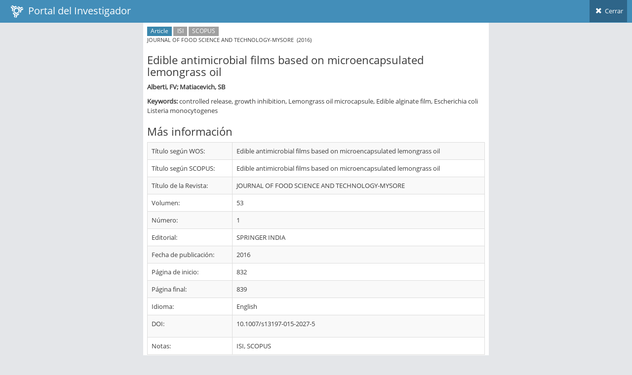

--- FILE ---
content_type: text/css
request_url: https://investigadores.anid.cl/stylesheets/external/ace.css
body_size: 67192
content:
html {
  min-height: 100%;
  position: relative;
}
body {
  background-color: #e4e6e9;
  min-height: 100%;
  padding-bottom: 0;
  font-family: 'Open Sans';
  font-size: 13px;
  color: #393939;
  line-height: 1.5;
}
.main-container:before {
  display: block;
  content: "";
  position: absolute;
  z-index: -2;
  width: 100%;
  max-width: inherit;
  bottom: 0;
  top: 0;
  background-color: #FFF;
}
.main-container.container,
.rtl .main-container.container {
  padding-left: 0;
  padding-right: 0;
}
.main-container.container:before {
  -webkit-box-shadow: 0 0 0 1px rgba(0,0,0,0.1);
  box-shadow: 0 0 0 1px rgba(0,0,0,0.1);
  width: inherit;
}
@media (max-width: 767px) {
  .main-container.container:before {
    -webkit-box-shadow: none;
    box-shadow: none;
    width: 100%;
  }
}
.main-content {
  margin-left: 0;
  min-height: 100%;
  padding: 0;
}
.main-content:before,
.main-content:after {
  content: " ";
  display: table;
}
.main-content:after {
  clear: both;
}
.sidebar + .main-content {
  margin-left: 190px;
}
.page-content {
  background-color: #ffffff;
  position: relative;
  margin: 0;
  padding: 8px 20px 24px;
}
.page-header {
  margin: 0 0 12px;
  border-bottom: 1px dotted #e2e2e2;
  padding-bottom: 16px;
  padding-top: 7px;
}
.page-header h1 {
  padding: 0;
  margin: 0 8px;
  font-size: 24px;
  font-weight: lighter;
  color: #2679b5;
}
.page-header h1 small {
  margin: 0 6px;
  font-size: 14px;
  font-weight: normal;
  color: #8089a0;
}
.ajax-loading-overlay {
  position: absolute;
  z-index: 1999;
  left: 0;
  right: 0;
  top: 0;
  bottom: 0;
  background-color: rgba(255, 255, 255, 0.5);
  filter: progid:DXImageTransform.Microsoft.gradient( startColorstr='#80FFFFFF', endColorstr='#80FFFFFF',GradientType=0 );
}
.ajax-loading-overlay > .ajax-loading-icon {
  position: relative;
  left: 8px;
  top: 8px;
}
.ajax-loading-overlay.content-loaded {
  background-color: rgba(255, 255, 255, 0.4);
  filter: progid:DXImageTransform.Microsoft.gradient( startColorstr='#66FFFFFF', endColorstr='#66FFFFFF',GradientType=0 );
}
.ajax-loading-overlay.almost-loaded {
  background-color: rgba(255, 255, 255, 0.3);
  filter: progid:DXImageTransform.Microsoft.gradient( startColorstr='#4CFFFFFF', endColorstr='#4CFFFFFF',GradientType=0 );
}
.ajax-loading-overlay.ajax-overlay-body {
  position: fixed;
  z-index: 2999;
}
.ajax-loading-overlay.ajax-overlay-body > .ajax-loading-icon {
  left: 8px;
  top: 8px;
}
.ace-icon {
  text-align: center;
}
a:focus,
a:active {
  text-decoration: none;
}
h1 {
  font-size: 32px;
  font-weight: normal;
  font-family: "Open Sans", "Helvetica Neue", Helvetica, Arial, sans-serif;
}
h1.smaller {
  font-size: 31px;
}
h1.bigger {
  font-size: 33px;
}
h1.block {
  margin-bottom: 16px;
}
h2 {
  font-size: 26px;
  font-weight: normal;
  font-family: "Open Sans", "Helvetica Neue", Helvetica, Arial, sans-serif;
}
h2.smaller {
  font-size: 25px;
}
h2.bigger {
  font-size: 27px;
}
h2.block {
  margin-bottom: 16px;
}
h3 {
  font-size: 22px;
  font-weight: normal;
  font-family: "Open Sans", "Helvetica Neue", Helvetica, Arial, sans-serif;
}
h3.smaller {
  font-size: 21px;
}
h3.bigger {
  font-size: 23px;
}
h3.block {
  margin-bottom: 16px;
}
h4 {
  font-size: 18px;
  font-weight: normal;
  font-family: "Open Sans", "Helvetica Neue", Helvetica, Arial, sans-serif;
}
h4.smaller {
  font-size: 17px;
}
h4.bigger {
  font-size: 19px;
}
h4.block {
  margin-bottom: 16px;
}
h5 {
  font-size: 15px;
  font-weight: normal;
  font-family: "Open Sans", "Helvetica Neue", Helvetica, Arial, sans-serif;
}
h5.smaller {
  font-size: 14px;
}
h5.bigger {
  font-size: 16px;
}
h5.block {
  margin-bottom: 16px;
}
h6 {
  font-size: 13px;
  font-weight: normal;
  font-family: "Open Sans", "Helvetica Neue", Helvetica, Arial, sans-serif;
}
h6.smaller {
  font-size: 12px;
}
h6.bigger {
  font-size: 14px;
}
h6.block {
  margin-bottom: 16px;
}
ul,
ol {
  margin-top: 0;
  margin-bottom: 10px;
  margin-right: 0;
  margin-left: 25px;
  padding: 0;
}
ul.margin-5,
ol.margin-5 {
  margin-left: 5px;
}
ul.margin-10,
ol.margin-10 {
  margin-left: 10px;
}
ul.margin-15,
ol.margin-15 {
  margin-left: 15px;
}
ul.margin-20,
ol.margin-20 {
  margin-left: 20px;
}
li > ul,
li > ol {
  margin-left: 18px;
}
.list-unstyled,
.list-inline {
  margin-left: 0;
}
.list-unstyled > li > .ace-icon:first-child,
.list-inline > li > .ace-icon:first-child {
  width: 18px;
  text-align: center;
}
.spaced > li {
  margin-top: 9px;
  margin-bottom: 9px;
}
.spaced2 > li {
  margin-top: 15px;
  margin-bottom: 15px;
}
li.divider {
  margin-top: 3px;
  margin-bottom: 3px;
  height: 0;
  font-size: 0;
}
.spaced > li.divider {
  margin-top: 5px;
  margin-bottom: 5px;
}
.spaced2 > li.divider {
  margin-top: 8px;
  margin-bottom: 8px;
}
li.divider:before {
  content: "";
  display: inline-block;
}
blockquote,
blockquote.pull-right,
.blockquote-reverse {
  border-color: #e5eaf1;
}
pre.prettyprint {
  white-space: pre-wrap;
}
.well {
  border-radius: 0;
}
.well h1,
.well h2,
.well h3,
.well h4,
.well h5,
.well h6 {
  margin-top: 0;
}
.well h1,
.well h2,
.well h3 {
  line-height: 36px;
}
.alert {
  font-size: 14px;
  border-radius: 0;
}
.alert .close {
  font-size: 16px;
}
.alert-block p + p {
  margin-top: 10px;
}
.pagination > li > span,
.pager > li > span {
  border-width: 1px;
  border-radius: 0 !important;
}
.pagination > li > a,
.pager > li > a {
  border-width: 1px;
  border-color: #d4dfe3;
  border-radius: 0 !important;
  color: #2283c5;
  background-color: #fafafa;
  margin: 0 -1px 0 0;
  position: relative;
  z-index: auto;
}
.pagination > li > a:hover,
.pager > li > a:hover {
  color: #1c6ca2;
  background-color: #eaeff2;
  border-color: #c1d1d7;
  z-index: 1;
}
.pagination > li > a:focus,
.pager > li > a:focus {
  background-color: #eaeef2;
}
.pagination > li.disabled > a,
.pager > li.disabled > a,
.pagination > li.disabled > a:hover,
.pager > li.disabled > a:hover {
  background-color: #f9f9f9;
  border-color: #d9d9d9;
  z-index: auto;
}
.pagination > li.active > a,
.pagination > li.active > a:hover,
.pagination > li.active > a:focus {
  background-color: #6faed9;
  border-color: #6faed9;
  color: #ffffff;
  text-shadow: 0 -1px 0 rgba(0, 0, 0, 0.25);
  z-index: 2;
}
.list-group {
  margin-left: auto;
}
.list-group-item {
  border-radius: 0 !important;
}
.lighter {
  font-weight: lighter;
}
.bolder {
  font-weight: bolder;
}
.inline {
  display: inline-block !important;
}
.block {
  display: block !important;
}
.center,
.align-center {
  text-align: center !important;
}
.align-left {
  text-align: left !important;
}
.align-right {
  text-align: right !important;
}
.align-justify {
  text-align: justify;
}
.middle {
  vertical-align: middle;
}
.align-middle {
  vertical-align: middle !important;
}
.align-top {
  vertical-align: top !important;
}
.align-bottom {
  vertical-align: bottom !important;
}
.position-relative,
.pos-rel {
  position: relative;
}
.position-absolute,
.pos-abs {
  position: absolute;
}
.no-float {
  float: none !important;
}
.line-height-normal {
  line-height: normal !important;
}
.line-height-0 {
  line-height: 0 !important;
}
.line-height-1 {
  line-height: 1 !important;
}
.line-height-125 {
  line-height: 1.25 !important;
}
.line-height-150 {
  line-height: 1.5 !important;
}
.dark {
  color: #333333 !important;
}
.white {
  color: #ffffff !important;
}
.red {
  color: #dd5a43 !important;
}
.red2 {
  color: #e08374 !important;
}
.light-red {
  color: #ff7777 !important;
}
.blue {
  color: #478fca !important;
}
.light-blue {
  color: #93cbf9 !important;
}
.green {
  color: #69aa46 !important;
}
.light-green {
  color: #b0d877 !important;
}
.orange {
  color: #ff892a !important;
}
.orange2 {
  color: #feb902 !important;
}
.light-orange {
  color: #fcac6f !important;
}
.purple {
  color: #a069c3 !important;
}
.pink {
  color: #c6699f !important;
}
.pink2 {
  color: #d6487e !important;
}
.brown {
  color: brown !important;
}
.grey {
  color: #777777 !important;
}
.light-grey {
  color: #bbbbbb !important;
}
.bigger-110 {
  font-size: 110% !important;
}
.bigger-120 {
  font-size: 120% !important;
}
.bigger-130 {
  font-size: 130% !important;
}
.bigger-140 {
  font-size: 140% !important;
}
.bigger-150 {
  font-size: 150% !important;
}
.bigger-160 {
  font-size: 160% !important;
}
.bigger-170 {
  font-size: 170% !important;
}
.bigger-180 {
  font-size: 180% !important;
}
.bigger-190 {
  font-size: 190% !important;
}
.bigger-200 {
  font-size: 200% !important;
}
.bigger-210 {
  font-size: 210% !important;
}
.bigger-220 {
  font-size: 220% !important;
}
.bigger-230 {
  font-size: 230% !important;
}
.bigger-240 {
  font-size: 240% !important;
}
.bigger-250 {
  font-size: 250% !important;
}
.bigger-260 {
  font-size: 260% !important;
}
.bigger-270 {
  font-size: 270% !important;
}
.bigger-280 {
  font-size: 280% !important;
}
.bigger-290 {
  font-size: 290% !important;
}
.bigger-300 {
  font-size: 300% !important;
}
.bigger-115 {
  font-size: 115% !important;
}
.bigger-125 {
  font-size: 125% !important;
}
.bigger-175 {
  font-size: 175% !important;
}
.bigger-225 {
  font-size: 225% !important;
}
.bigger-275 {
  font-size: 275% !important;
}
.smaller-90 {
  font-size: 90% !important;
}
.smaller-80 {
  font-size: 80% !important;
}
.smaller-70 {
  font-size: 70% !important;
}
.smaller-60 {
  font-size: 60% !important;
}
.smaller-50 {
  font-size: 50% !important;
}
.smaller-40 {
  font-size: 40% !important;
}
.smaller-30 {
  font-size: 30% !important;
}
.smaller-20 {
  font-size: 20% !important;
}
.smaller-75 {
  font-size: 75% !important;
}
.width-20 {
  width: 20% !important;
}
.width-25 {
  width: 25% !important;
}
.width-30 {
  width: 30% !important;
}
.width-35 {
  width: 35% !important;
}
.width-40 {
  width: 40% !important;
}
.width-45 {
  width: 45% !important;
}
.width-50 {
  width: 50% !important;
}
.width-55 {
  width: 55% !important;
}
.width-60 {
  width: 60% !important;
}
.width-65 {
  width: 65% !important;
}
.width-70 {
  width: 70% !important;
}
.width-75 {
  width: 75% !important;
}
.width-80 {
  width: 80% !important;
}
.width-85 {
  width: 85% !important;
}
.width-90 {
  width: 90% !important;
}
.width-95 {
  width: 95% !important;
}
.width-100 {
  width: 100% !important;
}
.width-75 {
  width: 75% !important;
}
.width-25 {
  width: 25% !important;
}
.width-auto {
  width: auto !important;
}
.height-auto {
  height: auto !important;
}
.no-padding {
  padding: 0 !important;
}
.no-padding-bottom {
  padding-bottom: 0 !important;
}
.no-padding-top {
  padding-top: 0 !important;
}
.no-padding-left {
  padding-left: 0 !important;
}
.no-padding-right {
  padding-right: 0 !important;
}
.no-margin {
  margin: 0 !important;
}
.no-margin-bottom {
  margin-bottom: 0 !important;
}
.no-margin-top {
  margin-top: 0 !important;
}
.no-margin-left {
  margin-left: 0 !important;
}
.no-margin-right {
  margin-right: 0 !important;
}
.no-border {
  border-width: 0;
}
.no-border-bottom {
  border-bottom-width: 0;
}
.no-border-top {
  border-top-width: 0;
}
.no-border-left {
  border-left-width: 0;
}
.no-border-right {
  border-right-width: 0;
}
/**
.no-underline {
 text-decoration: none !important;
}
.no-hover-underline:hover {
 text-decoration: none !important;
}
.no-outline:focus {
 outline: none !important;
}

.no-box-shadow {
 .box-shadow(none) !important;
}

.overflow-auto {overflow: auto !important;}
.overflow-visible {overflow: visible !important;}
*/
.overflow-hidden {
  overflow: hidden !important;
}
.overflow-scroll {
  overflow-x: hidden !important;
  overflow-y: scroll !important;
}
.no-radius {
  border-radius: 0 !important;
}
.no-text-shadow {
  text-shadow: none !important;
}
.hr {
  display: block;
  height: 0;
  overflow: hidden;
  font-size: 0;
  border-width: 1px 0 0 0;
  border-top: 1px solid #E3E3E3;
  margin: 12px 0;
  border-top-color: rgba(0, 0, 0, 0.11);
}
.hr-double {
  height: 3px;
  border-top: 1px solid #E3E3E3;
  border-bottom: 1px solid #E3E3E3;
  border-top-color: rgba(0, 0, 0, 0.11);
  border-bottom-color: rgba(0, 0, 0, 0.11);
}
.hr.dotted,
.hr-dotted {
  border-style: dotted;
}
.hr-32,
.hr32 {
  margin: 32px 0;
}
.hr-30,
.hr30 {
  margin: 30px 0;
}
.hr-28,
.hr28 {
  margin: 28px 0;
}
.hr-26,
.hr26 {
  margin: 26px 0;
}
.hr-24,
.hr24 {
  margin: 24px 0;
}
.hr-22,
.hr22 {
  margin: 22px 0;
}
.hr-20,
.hr20 {
  margin: 20px 0;
}
.hr-18,
.hr18 {
  margin: 18px 0;
}
.hr-16,
.hr16 {
  margin: 16px 0;
}
.hr-14,
.hr14 {
  margin: 14px 0;
}
.hr-12,
.hr12 {
  margin: 12px 0;
}
.hr-10,
.hr10 {
  margin: 10px 0;
}
.hr-8,
.hr8 {
  margin: 8px 0;
}
.hr-6,
.hr6 {
  margin: 6px 0;
}
.hr-4,
.hr4 {
  margin: 4px 0;
}
.hr-2,
.hr2 {
  margin: 2px 0;
}
.space {
  max-height: 1px;
  min-height: 1px;
  overflow: hidden;
  margin: 12px 0;
}
[class*="vspace-"] {
  display: none;
}
.space-32 {
  max-height: 1px;
  min-height: 1px;
  overflow: hidden;
  margin: 12px 0;
  margin: 32px 0 31px;
}
[class*="vspace-32"] {
  max-height: 1px;
  min-height: 1px;
  overflow: hidden;
  margin: 12px 0;
  margin: 32px 0 31px 0;
}
.space-30 {
  max-height: 1px;
  min-height: 1px;
  overflow: hidden;
  margin: 12px 0;
  margin: 30px 0 29px;
}
[class*="vspace-30"] {
  max-height: 1px;
  min-height: 1px;
  overflow: hidden;
  margin: 12px 0;
  margin: 30px 0 29px 0;
}
.space-28 {
  max-height: 1px;
  min-height: 1px;
  overflow: hidden;
  margin: 12px 0;
  margin: 28px 0 27px;
}
[class*="vspace-28"] {
  max-height: 1px;
  min-height: 1px;
  overflow: hidden;
  margin: 12px 0;
  margin: 28px 0 27px 0;
}
.space-26 {
  max-height: 1px;
  min-height: 1px;
  overflow: hidden;
  margin: 12px 0;
  margin: 26px 0 25px;
}
[class*="vspace-26"] {
  max-height: 1px;
  min-height: 1px;
  overflow: hidden;
  margin: 12px 0;
  margin: 26px 0 25px 0;
}
.space-24 {
  max-height: 1px;
  min-height: 1px;
  overflow: hidden;
  margin: 12px 0;
  margin: 24px 0 23px;
}
[class*="vspace-24"] {
  max-height: 1px;
  min-height: 1px;
  overflow: hidden;
  margin: 12px 0;
  margin: 24px 0 23px 0;
}
.space-22 {
  max-height: 1px;
  min-height: 1px;
  overflow: hidden;
  margin: 12px 0;
  margin: 22px 0 21px;
}
[class*="vspace-22"] {
  max-height: 1px;
  min-height: 1px;
  overflow: hidden;
  margin: 12px 0;
  margin: 22px 0 21px 0;
}
.space-20 {
  max-height: 1px;
  min-height: 1px;
  overflow: hidden;
  margin: 12px 0;
  margin: 20px 0 19px;
}
[class*="vspace-20"] {
  max-height: 1px;
  min-height: 1px;
  overflow: hidden;
  margin: 12px 0;
  margin: 20px 0 19px 0;
}
.space-18 {
  max-height: 1px;
  min-height: 1px;
  overflow: hidden;
  margin: 12px 0;
  margin: 18px 0 17px;
}
[class*="vspace-18"] {
  max-height: 1px;
  min-height: 1px;
  overflow: hidden;
  margin: 12px 0;
  margin: 18px 0 17px 0;
}
.space-16 {
  max-height: 1px;
  min-height: 1px;
  overflow: hidden;
  margin: 12px 0;
  margin: 16px 0 15px;
}
[class*="vspace-16"] {
  max-height: 1px;
  min-height: 1px;
  overflow: hidden;
  margin: 12px 0;
  margin: 16px 0 15px 0;
}
.space-14 {
  max-height: 1px;
  min-height: 1px;
  overflow: hidden;
  margin: 12px 0;
  margin: 14px 0 13px;
}
[class*="vspace-14"] {
  max-height: 1px;
  min-height: 1px;
  overflow: hidden;
  margin: 12px 0;
  margin: 14px 0 13px 0;
}
.space-12 {
  max-height: 1px;
  min-height: 1px;
  overflow: hidden;
  margin: 12px 0;
  margin: 12px 0 11px;
}
[class*="vspace-12"] {
  max-height: 1px;
  min-height: 1px;
  overflow: hidden;
  margin: 12px 0;
  margin: 12px 0 11px 0;
}
.space-10 {
  max-height: 1px;
  min-height: 1px;
  overflow: hidden;
  margin: 12px 0;
  margin: 10px 0 9px;
}
[class*="vspace-10"] {
  max-height: 1px;
  min-height: 1px;
  overflow: hidden;
  margin: 12px 0;
  margin: 10px 0 9px 0;
}
.space-8 {
  max-height: 1px;
  min-height: 1px;
  overflow: hidden;
  margin: 12px 0;
  margin: 8px 0 7px;
}
[class*="vspace-8"] {
  max-height: 1px;
  min-height: 1px;
  overflow: hidden;
  margin: 12px 0;
  margin: 8px 0 7px 0;
}
.space-6 {
  max-height: 1px;
  min-height: 1px;
  overflow: hidden;
  margin: 12px 0;
  margin: 6px 0 5px;
}
[class*="vspace-6"] {
  max-height: 1px;
  min-height: 1px;
  overflow: hidden;
  margin: 12px 0;
  margin: 6px 0 5px 0;
}
.space-4 {
  max-height: 1px;
  min-height: 1px;
  overflow: hidden;
  margin: 12px 0;
  margin: 4px 0 3px;
}
[class*="vspace-4"] {
  max-height: 1px;
  min-height: 1px;
  overflow: hidden;
  margin: 12px 0;
  margin: 4px 0 3px 0;
}
.space-2 {
  max-height: 1px;
  min-height: 1px;
  overflow: hidden;
  margin: 12px 0;
  margin: 2px 0 1px;
}
[class*="vspace-2"] {
  max-height: 1px;
  min-height: 1px;
  overflow: hidden;
  margin: 12px 0;
  margin: 2px 0 1px 0;
}
.space-0,
[class*="vspace-0"] {
  max-height: 1px;
  min-height: 1px;
  overflow: hidden;
  margin: 12px 0;
  margin: 0;
}
@media only screen and (max-width: 479px) {
  [class*="vspace-"][class*="-xs"] {
    display: block;
  }
}
@media only screen and (max-width: 767px) {
  [class*="vspace-"][class*="-sm"] {
    display: block;
  }
}
@media only screen and (max-width: 991px) {
  [class*="vspace-"][class*="-md"] {
    display: block;
  }
}
@media only screen and (max-width: 1199px) {
  [class*="vspace-"][class*="-lg"] {
    display: block;
  }
}
.header {
  line-height: 28px;
  margin-bottom: 16px;
  margin-top: 18px;
  padding-bottom: 4px;
  border-bottom: 1px solid #CCC;
}
.header.less-margin {
  margin-top: 10px;
  margin-bottom: 10px;
}
.header.blue {
  border-bottom-color: #d5e3ef;
}
.header.green {
  border-bottom-color: #cce2c1;
}
.header.purple {
  border-bottom-color: #e0d1ea;
}
.header.orange {
  border-bottom-color: #fdd0ac;
}
.header.orange2 {
  border-bottom-color: #fbd36b;
}
.header.red {
  border-bottom-color: #f3cdc6;
}
.header.grey {
  border-bottom-color: #c3c3c3;
}
.header.pink {
  border-bottom-color: #f2e0eb;
}
.header.pink2 {
  border-bottom-color: #e69eb9;
}
.header.light-blue {
  border-bottom-color: #dceefc;
}
.header.light-red {
  border-bottom-color: #fec5c5;
}
.header.light-green {
  border-bottom-color: #d2e7b5;
}
.header.brown {
  border-bottom-color: #df9393;
}
.header > .ace-icon {
  margin-right: 2px;
}
.action-buttons a {
  margin: 0 3px;
  display: inline-block;
  opacity: 0.85;
  -webkit-transition: all 0.1s;
  -o-transition: all 0.1s;
  transition: all 0.1s;
}
.action-buttons a:hover {
  text-decoration: none;
  opacity: 1;
  -moz-transform: scale(1.2);
  -webkit-transform: scale(1.2);
  -o-transform: scale(1.2);
  -ms-transform: scale(1.2);
  transform: scale(1.2);
}
.navbar {
  margin: 0;
  padding-left: 0;
  padding-right: 0;
  border-width: 0;
  border-radius: 0;
  -webkit-box-shadow: none;
  box-shadow: none;
  min-height: 45px;
  background: #438eb9;
}
.navbar .navbar-text,
.navbar .navbar-link {
  color: #ffffff;
}
.navbar .navbar-brand {
  color: #ffffff;
  font-size: 24px;
  text-shadow: none;
  padding-top: 10px;
  padding-bottom: 10px;
  height: auto;
}
.navbar .navbar-brand:hover,
.navbar .navbar-brand:focus {
  color: #ffffff;
}
/**
@media (min-width: @grid-float-breakpoint) {
  .navbar > .container .navbar-brand,
  .navbar > .container-fluid .navbar-brand {
    margin-left: 0;
	margin-right: 0;
  }
}
*/
@media only screen and (min-width: 992px) {
  .navbar-container {
    padding-left: 10px;
    padding-right: 10px;
  }
}
.navbar-container.container {
  padding-left: 0;
  padding-right: 0;
}
.ace-nav {
  height: 100%;
  margin: 0 !important;
}
.ace-nav > li {
  line-height: 45px;
  height: 45px;
  border-left: 1px solid #E1E1E1;
  padding: 0;
  position: relative;
  float: left;
}
.ace-nav > li:first-child {
  border-left-width: 0;
}
.ace-nav > li > a {
  background-color: #2e6589;
  color: #FFF;
  display: block;
  line-height: inherit;
  text-align: center;
  height: 100%;
  width: auto;
  min-width: 50px;
  padding: 0 8px;
  position: relative;
}
.ace-nav > li > a > .ace-icon {
  display: inline-block;
  font-size: 16px;
  color: #FFF;
  text-align: center;
  width: 20px;
}
.ace-nav > li > a > .badge {
  position: relative;
  top: -4px;
  left: 2px;
  padding-right: 5px;
  padding-left: 5px;
}
.ace-nav > li > a:hover,
.ace-nav > li > a:focus,
.ace-nav > li.open > a {
  background-color: #2c5976;
  color: #FFF;
}
.ace-nav > li.blue > a {
  background-color: #2e6589;
}
.ace-nav > li.blue > a:hover,
.ace-nav > li.blue > a:focus,
.ace-nav > li.open.blue > a {
  background-color: #2c5976;
}
.ace-nav > li.grey > a {
  background-color: #555555;
}
.ace-nav > li.grey > a:hover,
.ace-nav > li.grey > a:focus,
.ace-nav > li.open.grey > a {
  background-color: #4b4b4b;
}
.ace-nav > li.purple > a {
  background-color: #892e65;
}
.ace-nav > li.purple > a:hover,
.ace-nav > li.purple > a:focus,
.ace-nav > li.open.purple > a {
  background-color: #762c59;
}
.ace-nav > li.green > a {
  background-color: #2e8965;
}
.ace-nav > li.green > a:hover,
.ace-nav > li.green > a:focus,
.ace-nav > li.open.green > a {
  background-color: #2c7659;
}
.ace-nav > li.light-blue > a {
  background-color: #62a8d1;
}
.ace-nav > li.light-blue > a:hover,
.ace-nav > li.light-blue > a:focus,
.ace-nav > li.open.light-blue > a {
  background-color: #579ec8;
}
.ace-nav > li.light-blue2 > a {
  background-color: #42a8e1;
}
.ace-nav > li.light-blue2 > a:hover,
.ace-nav > li.light-blue2 > a:focus,
.ace-nav > li.open.light-blue2 > a {
  background-color: #359fd9;
}
.ace-nav > li.red > a {
  background-color: #b74635;
}
.ace-nav > li.red > a:hover,
.ace-nav > li.red > a:focus,
.ace-nav > li.open.red > a {
  background-color: #a34335;
}
.ace-nav > li.light-green > a {
  background-color: #9abc32;
}
.ace-nav > li.light-green > a:hover,
.ace-nav > li.light-green > a:focus,
.ace-nav > li.open.light-green > a {
  background-color: #8ba832;
}
.ace-nav > li.light-purple > a {
  background-color: #cb6fd7;
}
.ace-nav > li.light-purple > a:hover,
.ace-nav > li.light-purple > a:focus,
.ace-nav > li.open.light-purple > a {
  background-color: #c263ce;
}
.ace-nav > li.light-orange > a {
  background-color: #f79263;
}
.ace-nav > li.light-orange > a:hover,
.ace-nav > li.light-orange > a:focus,
.ace-nav > li.open.light-orange > a {
  background-color: #f28653;
}
.ace-nav > li.light-pink > a {
  background-color: #f4dae5;
}
.ace-nav > li.light-pink > a:hover,
.ace-nav > li.light-pink > a:focus,
.ace-nav > li.open.light-pink > a {
  background-color: #eeccda;
}
.ace-nav > li.dark > a {
  background-color: #404040;
}
.ace-nav > li.dark > a:hover,
.ace-nav > li.dark > a:focus,
.ace-nav > li.open.dark > a {
  background-color: #363636;
}
.ace-nav > li.white-opaque > a {
  background-color: rgba(255, 255, 255, 0.8);
}
.ace-nav > li.white-opaque > a:hover,
.ace-nav > li.white-opaque > a:focus,
.ace-nav > li.open.white-opaque > a {
  background-color: rgba(245, 245, 245, 0.8);
}
.ace-nav > li.dark-opaque > a {
  background-color: rgba(0, 0, 0, 0.2);
}
.ace-nav > li.dark-opaque > a:hover,
.ace-nav > li.dark-opaque > a:focus,
.ace-nav > li.open.dark-opaque > a {
  background-color: rgba(0, 0, 0, 0.2);
}
.ace-nav > li.transparent > a {
  background-color: transparent;
}
.ace-nav > li.transparent > a:hover,
.ace-nav > li.transparent > a:focus,
.ace-nav > li.open.transparent > a {
  background-color: rgba(0, 0, 0, 0.1);
}
.ace-nav > li.light-10 > a {
  background-color: rgba(255, 255, 255, 0.1);
}
.ace-nav > li.light-10 > a:hover,
.ace-nav > li.light-10 > a:focus,
.ace-nav > li.open.light-10 > a {
  background-color: rgba(255, 255, 255, 0.2);
}
.ace-nav > li.dark-10 > a {
  background-color: rgba(0, 0, 0, 0.1);
}
.ace-nav > li.dark-10 > a:hover,
.ace-nav > li.dark-10 > a:focus,
.ace-nav > li.open.dark-10 > a {
  background-color: rgba(0, 0, 0, 0.2);
}
.ace-nav > li.margin-4 {
  margin-left: 4px;
}
.ace-nav > li.margin-3 {
  margin-left: 3px;
}
.ace-nav > li.margin-2 {
  margin-left: 2px;
}
.ace-nav > li.margin-1 {
  margin-left: 1px;
}
.ace-nav > li.no-border {
  border-width: 0 !important;
}
.ace-nav > li .dropdown-menu {
  z-index: 1031;
}
.ace-nav .nav-user-photo {
  margin: -4px 8px 0 0;
  border-radius: 100%;
  border: 2px solid #FFF;
  max-width: 40px;
}
.ace-nav li.dropdown-footer a .ace-icon {
  display: inline-block;
  width: 1.25em;
  text-align: center;
}
@media only screen and (max-height: 540px) {
  .ace-nav > li.dropdown-modal > .dropdown-menu {
    position: fixed;
    margin-top: auto;
    z-index: 1052;
  }
  .ace-nav > li.dropdown-modal > .dropdown-menu:before,
  .ace-nav > li.dropdown-modal > .dropdown-menu:after {
    display: none;
  }
  .ace-nav > li.dropdown-modal > .user-menu > li > a {
    padding-top: 6px;
    padding-bottom: 6px;
  }
  .ace-nav > li.dropdown-modal.open:before {
    background-color: #000;
    opacity: 0.5;
    border-width: 0;
    position: fixed;
    left: 0;
    right: 0;
    top: 0;
    bottom: 0;
    content: "";
    display: block;
    height: 2000px;
    width: auto;
    z-index: 1051;
  }
}
@media only screen and (max-width: 767px) {
  .ace-nav > li:nth-last-child(4) > .dropdown-menu.dropdown-menu-right {
    right: -100px;
  }
  .ace-nav > li:nth-last-child(4) > .dropdown-menu.dropdown-menu-right:before,
  .ace-nav > li:nth-last-child(4) > .dropdown-menu.dropdown-menu-right:after {
    right: 120px;
  }
  .ace-nav > li:nth-last-child(3) > .dropdown-menu.dropdown-menu-right {
    right: -80px;
  }
  .ace-nav > li:nth-last-child(3) > .dropdown-menu.dropdown-menu-right:before,
  .ace-nav > li:nth-last-child(3) > .dropdown-menu.dropdown-menu-right:after {
    right: 100px;
  }
  .user-menu.dropdown-close.dropdown-menu-right {
    right: 0 !important;
  }
}
@media only screen and (min-width: 480px) and (max-width: 767px) {
  .navbar.navbar-collapse .ace-nav > li:nth-last-child(2):nth-child(1) > .dropdown-menu.dropdown-menu-right,
  .navbar.navbar-collapse .ace-nav > li:nth-last-child(2):nth-child(2) > .dropdown-menu.dropdown-menu-right {
    left: auto;
    right: -60px;
  }
  .navbar.navbar-collapse .ace-nav > li:nth-last-child(2):nth-child(1) > .dropdown-menu.dropdown-menu-right:before,
  .navbar.navbar-collapse .ace-nav > li:nth-last-child(2):nth-child(2) > .dropdown-menu.dropdown-menu-right:before,
  .navbar.navbar-collapse .ace-nav > li:nth-last-child(2):nth-child(1) > .dropdown-menu.dropdown-menu-right:after,
  .navbar.navbar-collapse .ace-nav > li:nth-last-child(2):nth-child(2) > .dropdown-menu.dropdown-menu-right:after {
    right: 80px;
    left: auto;
  }
}
@media only screen and (max-width: 480px) {
  .ace-nav > li:nth-last-child(4) > .dropdown-menu.dropdown-menu-right {
    right: -120px;
  }
  .ace-nav > li:nth-last-child(4) > .dropdown-menu.dropdown-menu-right:before,
  .ace-nav > li:nth-last-child(4) > .dropdown-menu.dropdown-menu-right:after {
    right: 140px;
  }
  .ace-nav > li:nth-last-child(3) > .dropdown-menu.dropdown-menu-right {
    right: -90px;
  }
  .ace-nav > li:nth-last-child(3) > .dropdown-menu.dropdown-menu-right:before,
  .ace-nav > li:nth-last-child(3) > .dropdown-menu.dropdown-menu-right:after {
    right: 110px;
  }
  .ace-nav > li:nth-last-child(2) > .dropdown-menu.dropdown-menu-right {
    right: -50px;
  }
  .ace-nav > li:nth-last-child(2) > .dropdown-menu.dropdown-menu-right:before,
  .ace-nav > li:nth-last-child(2) > .dropdown-menu.dropdown-menu-right:after {
    right: 70px;
  }
}
@media only screen and (max-width: 479px) {
  .ace-nav > li:nth-last-child(4) > .dropdown-menu.dropdown-menu-right {
    left: -10px;
    right: auto;
  }
  .ace-nav > li:nth-last-child(4) > .dropdown-menu.dropdown-menu-right:before,
  .ace-nav > li:nth-last-child(4) > .dropdown-menu.dropdown-menu-right:after {
    right: auto;
    left: 30px;
  }
  .ace-nav > li:nth-last-child(3) > .dropdown-menu.dropdown-menu-right {
    left: -50px;
    right: auto;
  }
  .ace-nav > li:nth-last-child(3) > .dropdown-menu.dropdown-menu-right:before,
  .ace-nav > li:nth-last-child(3) > .dropdown-menu.dropdown-menu-right:after {
    left: 75px;
    right: auto;
  }
  .ace-nav > li:nth-last-child(2) > .dropdown-menu.dropdown-menu-right {
    left: -70px;
    right: auto;
  }
  .ace-nav > li:nth-last-child(2) > .dropdown-menu.dropdown-menu-right:before,
  .ace-nav > li:nth-last-child(2) > .dropdown-menu.dropdown-menu-right:after {
    left: 90px;
    right: auto;
  }
}
@media only screen and (max-width: 319px) {
  .ace-nav > li:nth-last-child(2) > .dropdown-menu.dropdown-menu-right {
    left: -110px;
    right: auto;
  }
  .ace-nav > li:nth-last-child(2) > .dropdown-menu.dropdown-menu-right:before,
  .ace-nav > li:nth-last-child(2) > .dropdown-menu.dropdown-menu-right:after {
    left: 130px;
    right: auto;
  }
  .ace-nav > li:nth-child(2):nth-last-child(2) > .dropdown-menu.dropdown-menu-right {
    left: -85px;
    right: auto;
  }
  .ace-nav > li:nth-child(2):nth-last-child(2) > .dropdown-menu.dropdown-menu-right:before,
  .ace-nav > li:nth-child(2):nth-last-child(2) > .dropdown-menu.dropdown-menu-right:after {
    left: 105px;
    right: auto;
  }
  .ace-nav > li:nth-child(1):nth-last-child(3) > .dropdown-menu.dropdown-menu-right {
    left: -35px;
    right: auto;
  }
  .ace-nav > li:nth-child(1):nth-last-child(3) > .dropdown-menu.dropdown-menu-right:before,
  .ace-nav > li:nth-child(1):nth-last-child(3) > .dropdown-menu.dropdown-menu-right:after {
    left: 55px;
    right: auto;
  }
  .ace-nav > li:nth-child(1):nth-last-child(2) > .dropdown-menu.dropdown-menu-right {
    left: -60px;
    right: auto;
  }
  .ace-nav > li:nth-child(1):nth-last-child(2) > .dropdown-menu.dropdown-menu-right:before,
  .ace-nav > li:nth-child(1):nth-last-child(2) > .dropdown-menu.dropdown-menu-right:after {
    left: 75px;
    right: auto;
  }
}
@media only screen and (max-width: 479px) {
  .navbar:not(.navbar-collapse) .navbar-header {
    float: none !important;
    display: block;
  }
  .navbar:not(.navbar-collapse) .ace-nav {
    display: block;
    float: none !important;
    text-align: center;
    background-color: rgba(0, 0, 0, 0.15);
    border: 1px solid rgba(0, 0, 0, 0.1);
    border-width: 1px 0 0;
    letter-spacing: -3px;
  }
  .navbar:not(.navbar-collapse) .ace-nav > li {
    display: inline-block;
    float: none !important;
    text-align: left;
    letter-spacing: normal;
  }
  .navbar:not(.navbar-collapse) .ace-nav > li:first-child {
    border-left: 1px solid rgba(255, 255, 255, 0.4);
  }
  .navbar:not(.navbar-collapse) .ace-nav > li:last-child {
    border-right: 1px solid rgba(255, 255, 255, 0.4);
  }
}
@media only screen and (max-width: 319px) {
  .ace-nav > li > a {
    padding: 0 5px !important;
  }
}
.user-menu > li > a {
  padding: 4px 12px;
}
.user-menu > li > a > .ace-icon {
  margin-right: 6px;
  font-size: 120%;
}
.user-info {
  max-width: 100px;
  display: inline-block;
  overflow: hidden;
  text-overflow: ellipsis;
  white-space: nowrap;
  text-align: left;
  vertical-align: top;
  line-height: 15px;
  position: relative;
  top: 6px;
}
.user-info small {
  display: block;
}
@media (min-width: 480px) and (max-width: 540px), (max-width: 360px) {
  .navbar:not(.navbar-collapse) .navbar-buttons .user-menu {
    padding-top: 42px !important;
  }
  .navbar:not(.navbar-collapse) .navbar-buttons .nav-user-photo {
    margin-right: 0;
  }
  .navbar:not(.navbar-collapse) .navbar-buttons .user-info {
    position: absolute;
    margin-top: 40px;
    margin-left: 1px;
    right: 2px;
    z-index: 1032;
    color: #777;
    font-size: 14px;
    width: 156px;
    max-width: 156px;
    padding-left: 8px;
    padding-right: 8px;
    height: 32px;
    line-height: 26px !important;
    display: none;
    border-bottom: 1px solid #E5E5E5;
    text-align: center;
    vertical-align: none;
    line-height: normal;
    cursor: text;
  }
  .navbar:not(.navbar-collapse) .navbar-buttons .user-info > small {
    display: inline;
    opacity: 1;
  }
  li.open .user-info {
    display: inline-block !important;
  }
}
@media (max-width: 360px) {
  .navbar.navbar-collapse .navbar-buttons .user-menu {
    padding-top: 42px !important;
  }
  .navbar.navbar-collapse .navbar-buttons .nav-user-photo {
    margin-right: 0;
  }
  .navbar.navbar-collapse .navbar-buttons .user-info {
    position: absolute;
    margin-top: 40px;
    margin-left: 1px;
    right: 2px;
    z-index: 1032;
    color: #777;
    font-size: 14px;
    width: 156px;
    max-width: 156px;
    padding-left: 8px;
    padding-right: 8px;
    height: 32px;
    line-height: 26px !important;
    display: none;
    border-bottom: 1px solid #E5E5E5;
    text-align: center;
    vertical-align: none;
    line-height: normal;
    cursor: text;
  }
  .navbar.navbar-collapse .navbar-buttons .user-info > small {
    display: inline;
    opacity: 1;
  }
  li.open .user-info {
    display: inline-block !important;
    right: 2px;
  }
}
@media (min-width: 992px) {
  .user-min .user-menu {
    padding-top: 42px !important;
  }
  .user-min .nav-user-photo {
    margin-right: 0;
  }
  .user-min .user-info {
    position: absolute;
    margin-top: 40px;
    margin-left: 1px;
    right: 2px;
    z-index: 1032;
    color: #777;
    font-size: 14px;
    width: 156px;
    max-width: 156px;
    padding-left: 8px;
    padding-right: 8px;
    height: 32px;
    line-height: 26px !important;
    display: none;
    border-bottom: 1px solid #E5E5E5;
    text-align: center;
    vertical-align: none;
    line-height: normal;
    cursor: text;
  }
  .user-min .user-info > small {
    display: inline;
    opacity: 1;
  }
  .user-min .user-info {
    right: -3px;
  }
  .user-min.open .user-info {
    display: inline-block !important;
  }
}
@media (max-height: 540px) and (min-width: 480px) and (max-width: 540px), (max-height: 540px) and (max-width: 360px) {
  .navbar:not(.navbar-collapse) .ace-nav > li.dropdown-modal .user-info {
    position: fixed;
    right: auto;
    margin-top: auto;
    max-width: none;
  }
}
@media (max-height: 540px) and (max-width: 360px) {
  .navbar.navbar-collapse .ace-nav > li.dropdown-modal .user-info {
    position: fixed;
    right: auto;
    margin-top: auto;
    max-width: none;
  }
}
@media (max-height: 540px) and (min-width: 992px) {
  .ace-nav > li.dropdown-modal.user-min .user-info {
    position: fixed;
    right: auto;
    margin-top: auto;
    max-width: none;
  }
}
@media only screen and (max-width: 991px) {
  .navbar.navbar-collapse {
    max-height: none;
  }
  .navbar .navbar-header,
  .navbar .navbar-collapse {
    margin-left: 0 !important;
    margin-right: 0 !important;
  }
  .navbar.navbar-collapse .navbar-header {
    float: none !important;
    min-height: 45px;
  }
  .navbar.navbar-collapse .navbar-buttons {
    min-height: 0;
    padding-left: 0;
    padding-right: 0;
    border: 1px solid rgba(255, 255, 255, 0.4);
    border-width: 1px 0 0;
    width: 100%;
  }
  .navbar.navbar-collapse .navbar-buttons.in {
    overflow: visible !important;
  }
  .navbar.navbar-collapse .navbar-buttons > .ace-nav {
    display: block;
    float: none !important;
    text-align: center;
    background-color: transparent !important;
    border-width: 0;
    letter-spacing: -3px;
  }
  .navbar.navbar-collapse .navbar-buttons > .ace-nav > li {
    display: inline-block;
    float: none !important;
    text-align: left;
    letter-spacing: normal;
  }
  .navbar.navbar-collapse .navbar-buttons > .ace-nav > li:first-child {
    border-left: 1px solid rgba(255, 255, 255, 0.4);
  }
  .navbar.navbar-collapse .navbar-buttons > .ace-nav > li:last-child {
    border-right: 1px solid rgba(255, 255, 255, 0.4);
  }
}
.container > .navbar-buttons,
.container-fluid > .navbar-buttons {
  padding-right: 0 !important;
}
@media only screen and (max-height: 400px) {
  .navbar-fixed-top .navbar-collapse {
    max-height: 280px;
  }
}
@media only screen and (max-height: 360px) {
  .navbar-fixed-top .navbar-collapse {
    max-height: 240px;
  }
}
@media only screen and (max-height: 320px) {
  .navbar-fixed-top .navbar-collapse {
    max-height: 200px;
  }
}
@media only screen and (max-height: 280px) {
  .navbar-fixed-top .navbar-collapse {
    max-height: 160px;
  }
}
@media only screen and (max-height: 240px) {
  .navbar-fixed-top .navbar-collapse {
    max-height: 120px;
  }
}
.navbar .navbar-nav > li {
  border: 1px solid rgba(0, 0, 0, 0.2);
  border-width: 0 1px 0 0;
}
.navbar .navbar-nav > li:first-child {
  border-width: 0 1px 0 1px;
}
.navbar .navbar-nav > li > a {
  padding-top: 12px;
  padding-bottom: 11px;
  height: 45px;
  background-color: transparent;
  font-size: 13px;
  color: #ffffff;
  text-shadow: 0 1px 0 rgba(0, 0, 0, 0.25);
}
.navbar .navbar-nav > li > a:hover,
.navbar .navbar-nav > li > a:focus,
.navbar .navbar-nav > li.open > a {
  background-color: rgba(0, 0, 0, 0.1) !important;
  color: #ffffff !important;
}
.navbar .navbar-nav > li > .dropdown-menu > li > a {
  line-height: 2;
}
.navbar-nav .dropdown-menu > li > a > .ace-icon {
  display: inline-block;
  width: 20px;
}
.navbar-nav > li > .dropdown-menu {
  z-index: 1033;
}
@media only screen and (max-width: 991px) {
  .navbar.navbar-collapse .navbar-menu {
    float: none !important;
    clear: both;
  }
  .navbar.navbar-collapse .navbar-menu .dropdown-menu:after,
  .navbar.navbar-collapse .navbar-menu .dropdown-menu:before {
    display: none !important;
  }
  .navbar .navbar-nav {
    margin: 0 -6px;
  }
  .navbar .navbar-nav > li,
  .navbar .navbar-nav > li:first-child {
    border-width: 1px 0 0;
  }
  .navbar .navbar-nav .dropdown-menu {
    float: none;
    position: relative;
    background-color: transparent;
    box-shadow: none;
    border-width: 0;
  }
  .navbar .navbar-nav .dropdown-menu > li > a {
    color: #FFF !important;
  }
  .navbar .navbar-nav .dropdown-menu > li > a:hover {
    background-color: rgba(0, 0, 0, 0.07) !important;
  }
  .navbar .navbar-nav .dropdown-menu > li > a > .ace-icon {
    color: #FFF !important;
  }
  .navbar .navbar-nav .dropdown-hover > .dropdown-menu {
    left: 32px !important;
    right: auto !important;
    top: auto !important;
    width: 80% !important;
    width: calc(100% - 32px);
  }
}
.navbar-form.form-search {
  margin-top: 9px;
  margin-bottom: 0;
}
.navbar-form.form-search .form-group {
  margin-bottom: 0;
}
.navbar-form.form-search input[type=text] {
  width: 100px;
}
.navbar-form input[type=text] {
  font-size: 13px;
  line-height: 1.4;
  padding-top: 4px;
  padding-bottom: 4px;
  border-width: 0;
}
@media only screen and (max-width: 991px) {
  .navbar-form .form-group {
    display: inline-block;
    width: 50%;
    margin-bottom: 0;
    vertical-align: middle;
  }
  .navbar-form.form-search input[type=text] {
    width: 100%;
  }
  .navbar-nav + .navbar-form {
    margin-top: 0;
  }
  .navbar .navbar-collapse,
  .navbar .navbar-form {
    border-color: rgba(255, 255, 255, 0.4);
  }
  .navbar .navbar-nav > li:first-child {
    border-top-width: 0;
  }
}
@media only screen and (max-width: 480px) {
  .navbar-form .form-group {
    width: 80%;
  }
}
.navbar-fixed-top .navbar-collapse,
.navbar-static-top .navbar-collapse,
.navbar-fixed-bottom .navbar-collapse {
  padding-left: 12px;
  padding-right: 12px;
}
@media only screen and (min-width: 768px) and (max-width: 991px) {
  .navbar.navbar-collapse {
    background-color: transparent;
  }
  .navbar.navbar-collapse:before {
    background: #438eb9;
    content: "";
    display: block;
    position: absolute;
    min-height: inherit;
    left: 0;
    right: 0;
    top: 0;
    z-index: -1;
    border-radius: inherit;
  }
  .navbar.navbar-collapse .navbar-container {
    background-color: #438eb9;
  }
}
.navbar .navbar-toggle {
  border: 1px solid transparent;
  width: 40px;
  height: 35px;
  line-height: 0;
  padding: 0 0 1px;
  text-align: center;
}
.navbar .navbar-toggle.pull-right {
  margin: 5px 6px 4px 0;
}
.navbar .navbar-toggle.pull-left {
  margin: 5px 0 4px 6px;
}
.navbar .navbar-toggle:active {
  top: 1px;
}
.navbar .navbar-toggle.navbar-toggle-img {
  width: auto;
  height: auto;
  overflow: hidden;
  padding: 0;
  border-width: 0;
}
.navbar .navbar-toggle.navbar-toggle-img > img {
  border-radius: inherit;
  max-height: 35px;
  border-width: 0;
}
.navbar .navbar-toggle .icon-bar {
  background-color: #FFF;
  border-radius: 0;
  width: 24px;
  margin-left: 7px;
}
.sidebar {
  width: 190px;
  float: left;
  position: static;
  padding-left: 0;
  padding-right: 0;
}
.sidebar:before {
  content: "";
  display: block;
  width: inherit;
  position: absolute;
  top: 0;
  bottom: 0;
  z-index: -1;
  background-color: inherit;
  border-style: inherit;
  border-color: inherit;
  border-width: inherit;
}
/**li .@{icon} {
 & , .nav-list & {
	width: auto;
 }
}*/
.nav-list {
  margin: 0;
  padding: 0;
  list-style: none;
}
.nav-list > li,
.nav-list > li > a,
.nav-list .nav-header {
  margin: 0;
}
.nav-list li > a:focus {
  outline: none;
}
.nav-list > li {
  display: block;
  position: relative;
  float: none;
  padding: 0;
  border-style: solid;
  border-width: 1px 0 0;
}
.nav-list > li:last-child {
  border-bottom-width: 1px;
}
.nav-list > li.active > a {
  font-weight: bold;
}
.nav-list > li > a {
  display: block;
  height: 39px;
  line-height: 17px;
  padding-left: 7px;
  text-shadow: none !important;
  font-size: 13px;
  text-decoration: none;
}
.nav-list > li > a > .menu-icon {
  display: inline-block;
  min-width: 30px;
  margin-right: 2px;
  vertical-align: sub;
  text-align: center;
  font-size: 18px;
  font-weight: normal;
}
.nav-list > li:before {
  display: none;
  content: "";
  position: absolute;
  top: -1px;
  left: 0;
  z-index: 1;
  height: 41px;
  width: 3px;
  max-width: 3px;
  overflow: hidden;
  background-color: #629cc9;
}
@media only screen and (min-width: 992px) {
  .main-container.container .sidebar:not(.h-sidebar) .nav-list > li:before {
    left: -2px;
  }
}
.main-container.container .sidebar.sidebar-fixed:not(.h-sidebar) .nav-list > li:before {
  left: 0;
}
.nav-list > li:hover:before {
  display: block;
}
.nav-list > li a > .arrow {
  display: block;
  width: 14px !important;
  height: 14px;
  line-height: 14px;
  text-shadow: none;
  font-size: 18px;
  position: absolute;
  right: 10px;
  top: 12px;
  padding: 0;
  text-align: center;
}
.nav-list > li.separator {
  height: 3px;
  background-color: transparent;
  position: static;
  margin: 1px 0;
  -webkit-box-shadow: none;
  box-shadow: none;
}
.nav-list > li.active .submenu {
  display: block;
}
.nav-list > li .submenu {
  display: none;
  list-style: none;
  margin: 0;
  padding: 0;
  line-height: 1.5;
  position: relative;
}
.nav-list > li .submenu > li {
  margin-left: 0;
  position: relative;
}
.nav-list > li .submenu > li > a {
  display: block;
  position: relative;
  padding: 7px 0 9px 37px;
  margin: 0;
  border-top-width: 1px;
  border-top-style: dotted;
}
.nav-list > li .submenu > li > a:hover {
  text-decoration: none;
}
.nav-list > li .submenu > li a > .menu-icon {
  display: none;
  font-size: 12px;
  font-weight: normal;
  width: 18px;
  height: auto;
  line-height: 12px;
  text-align: center;
  position: absolute;
  left: 10px;
  top: 11px;
  z-index: 1;
  background-color: inherit;
}
.nav-list > li .submenu > li.active > a > .menu-icon,
.nav-list > li .submenu > li:hover > a > .menu-icon {
  display: inline-block;
}
.nav-list > li > .submenu {
  border-top: 1px solid;
}
.nav-list > li > .submenu > li:before {
  content: "";
  display: block;
  width: 7px;
  position: absolute;
  z-index: 1;
  left: 20px;
  top: 17px;
  border: 1px dotted;
  border-width: 1px 0 0;
}
.nav-list > li > .submenu:before {
  content: "";
  display: block;
  position: absolute;
  z-index: 1;
  left: 18px;
  top: 0;
  bottom: 0;
  border: 1px dotted;
  border-width: 0 0 0 1px;
}
.nav-list li:hover > a > .arrow,
.nav-list li.active > a > .arrow,
.nav-list li.open > a > .arrow {
  color: inherit;
}
.nav-list li.open > .submenu,
.nav-list > li > .submenu li.open > .submenu {
  display: block;
}
no_such_element:-o-prefocus,
.nav-list > li > a > .menu-icon {
  vertical-align: middle;
}
.nav-list > li > .submenu li > .submenu {
  display: none;
}
.nav-list > li > .submenu li.active > .submenu {
  display: block;
}
.nav-list > li > .submenu a > .arrow {
  right: 10px;
  top: 10px;
  font-size: 16px;
}
.nav-list > li > .submenu > li:first-child > a {
  border-top-width: 0;
}
.nav-list > li > .submenu li > .submenu > li {
  line-height: 18px;
}
.nav-list > li > .submenu li > .submenu > li:before {
  display: none;
}
.nav-list > li > .submenu li > .submenu > li > a {
  margin-left: 20px;
  padding-left: 22px;
}
.nav-list > li > .submenu li > .submenu > li > .submenu > li > a {
  margin-left: 20px;
  padding-left: 38px;
}
.nav-list > li > .submenu li > .submenu > li a > .menu-icon {
  display: inline-block;
  width: auto;
  position: static;
  background-color: transparent;
  margin-right: 4px;
  color: inherit;
}
.nav-list > li > .submenu li > .submenu > li a .menu-icon,
.nav-list > li > .submenu li > .submenu > li a .arrow {
  color: inherit;
}
.nav-list > li > .submenu li.open:not(.hover) > a > .menu-icon {
  display: inline-block;
}
.nav-list a .badge,
.nav-list a .label {
  position: absolute;
  top: 9px;
  right: 10px;
  opacity: 0.88;
  font-size: 12px;
  padding-left: 6px;
  padding-right: 6px;
}
.nav-list a .badge .ace-icon,
.nav-list a .label .ace-icon {
  vertical-align: middle;
  margin: 0;
}
.nav-list a.dropdown-toggle .badge,
.nav-list a.dropdown-toggle .label {
  right: 26px;
}
.nav-list li:hover > a .badge,
.nav-list li:hover > a .label {
  opacity: 1;
}
.nav-list .submenu .submenu a .badge,
.nav-list .submenu .submenu a .label {
  top: 6px;
}
.sidebar.sidebar-fixed {
  position: fixed;
  top: auto;
  float: none !important;
  z-index: 1027;
}
.sidebar.sidebar-fixed:before {
  height: 5000px;
  top: auto;
  bottom: auto;
}
.sidebar-scroll-native {
  overflow-y: scroll !important;
  overflow-x: hidden;
}
body.mob-safari .sidebar.sidebar-fixed {
  top: 45px;
}
@media (max-width: 479px) {
  body.mob-safari .navbar-fixed-top:not(.navbar-collapse) + .main-container .sidebar-fixed {
    top: 90px;
  }
}
@media (max-width: 991px) {
  body.mob-safari .navbar-fixed-top + .main-container .sidebar.responsive {
    top: 45px;
  }
}
@media (max-width: 479px) {
  body.mob-safari .navbar-fixed-top + .main-container .sidebar.responsive {
    top: 90px;
  }
}
/**
//http://updates.html5rocks.com/2012/09/Stacking-Changes-Coming-to-position-fixed-elements
//webkit & Chrome22+ special case
//webkit is not following the standard specs as of Chrome22+
@media screen and (-webkit-min-device-pixel-ratio:0) {
	//like it happens in Firefox&IE, we expect when we set "z-index:auto" for fixed position .sidebar,
	//the child .submenu elements "z-index" is independent
	//and for example a "z-index:1031" .submenu appears on top of a fixed .navbar with "z-index:1030"
	//and a "z-index:1010" .popover appears on top of ".sidebar" but below ".submenu"
	//but webkit defines a new stacking context on "fixed" position elements(.sidebar here)
	//and the above doesn't happen, in fact .submenu inside fixed .sidebar with "z-index:auto" will appear below everything
	//so we set a good(?) "z-index" for .sidebar, but still it's not as good as standard specs (such as in Firefox)
	//and we may need other workarounds!
	//and you may change it based on your needs

	//it's possible have standard functionality in Chrome by going to:
	//chrome://flags/#fixed-position-creates-stacking-context
	//changing "Fixed position elements create stacking contexts" to "Disabled"
	//and removing the following rules
	//and assignning a higher "@submenu-zindex"

	.sidebar.sidebar-fixed {
		z-index: @zindex-sidebar-fixed;//???!
		
		&::before {
			height: 5000px;
			top: auto;
			bottom: auto;
		}
    }
}
*/
@media only screen and (max-width: 991px) {
  .responsive.sidebar-fixed {
    left: auto;
    margin-left: auto;
  }
  .navbar-fixed-top + .main-container > .responsive {
    position: fixed;
    left: auto;
    margin-left: auto;
  }
  .navbar-fixed-top + .main-container > .menu-toggler + .responsive {
    position: absolute;
    left: 190px;
    margin-left: -190px;
  }
  .navbar-fixed-top + .main-container > .menu-toggler + .responsive.sidebar-fixed {
    position: fixed;
    left: auto;
    margin-left: auto;
  }
}
@media only screen and (max-width: 991px) {
  .sidebar.responsive.sidebar-fixed {
    position: fixed;
    left: auto;
    margin-left: auto;
  }
  .main-container .menu-toggler.fixed {
    position: fixed;
    left: auto;
    z-index: 1026;
  }
  .sidebar.sidebar-fixed.responsive-max {
    position: fixed;
    left: auto;
    margin-left: auto;
  }
}
.sidebar .sidebar-toggle {
  border-style: solid;
  border-width: 0 0 1px;
  text-align: center;
  padding: 3px 0;
  position: relative;
}
.sidebar .sidebar-toggle > .ace-icon {
  padding: 0 5px;
  line-height: 18px;
  cursor: pointer;
  font-size: 14px;
  border-radius: 100%;
  border: 1px solid;
  position: relative;
}
.sidebar .sidebar-toggle:before {
  content: "";
  display: block;
  height: 0;
  border-top: 1px solid;
  border-color: inherit;
  position: absolute;
  left: 15px;
  right: 15px;
  top: 13px;
}
.sidebar .sidebar-shortcuts {
  text-align: center;
  min-height: 40px;
  margin-bottom: 0;
  overflow: hidden;
  position: relative;
  border: 0 solid;
}
.sidebar .sidebar-shortcuts:empty {
  display: none;
}
.sidebar .sidebar-shortcuts-large {
  line-height: 37px;
}
.sidebar .sidebar-shortcuts-large > .btn {
  text-align: center;
  width: 41px;
  line-height: 24px;
  padding: 0;
  border-width: 4px;
}
.sidebar .sidebar-shortcuts-large > .btn > .ace-icon {
  margin: 0;
}
.sidebar .sidebar-shortcuts-mini {
  display: none;
  font-size: 0;
  width: 42px;
  padding-top: 2px;
  padding-bottom: 2px;
}
.sidebar .sidebar-shortcuts-mini > .btn {
  border-width: 0;
  font-size: 0;
  line-height: 0;
  padding: 8px;
  margin: 1px;
  border-radius: 0;
  opacity: 0.85;
  filter: alpha(opacity=85);
}
@media screen and (-webkit-min-device-pixel-ratio: 0) {
  .sidebar ::safari-only,
  .sidebar .sidebar-shortcuts-mini > .btn {
    margin: 0;
  }
}
.nav-list li.active > a:after {
  display: block;
  content: "";
  position: absolute;
  right: 0;
  top: 4px;
  border: 8px solid transparent;
  border-width: 14px 10px;
}
.nav-list li.open > a:after {
  display: none;
}
.nav-list li.active.no-active-child > a:after {
  display: block;
}
.nav-list > li li.active > a:after {
  top: 2px;
  border-width: 14px 8px;
}
.nav-list li.active:not(.open) li.active > a:after {
  display: none !important;
}
@media (min-width: 992px) {
  .sidebar.compact,
  .sidebar.compact.navbar-collapse {
    width: 105px;
  }
  .sidebar.compact .sidebar-shortcuts {
    max-height: 40px;
  }
  .sidebar.compact .nav-list > li:before {
    height: auto;
    bottom: -1px;
  }
  .sidebar.compact .nav-list > li > a {
    height: auto;
    line-height: 16px;
    padding: 2px 0 8px;
    text-align: center;
  }
  .sidebar.compact .nav-list > li > a > .menu-icon {
    display: block;
    margin: 0;
    vertical-align: inherit;
    line-height: 32px;
    height: 32px;
    font-size: 20px;
  }
  .sidebar.compact .nav-list > li > a > .arrow {
    display: none;
  }
  .sidebar.compact .nav-list a .badge,
  .sidebar.compact .nav-list a .label {
    right: 12px;
  }
  .sidebar.compact .nav-list > li.active > .submenu,
  .sidebar.compact .nav-list > li.open > .submenu {
    display: none;
  }
  .sidebar.compact + .main-content {
    margin-left: 105px;
  }
}
@media (min-width: 992px) and (max-width: 991px) {
  .sidebar.compact + .main-content {
    margin-left: 0;
  }
  .sidebar.navbar-collapse.compact .nav-list > li > a {
    text-align: left;
    height: 39px;
    line-height: 37px;
    padding: 0 16px 0 7px;
  }
  .sidebar.navbar-collapse.compact .nav-list > li > a > .menu-icon {
    display: inline-block;
    vertical-align: sub;
    height: auto;
    line-height: inherit;
    margin: 0 2px 0 0;
    font-size: 18px;
  }
  .sidebar.navbar-collapse.compact .nav-list > li > a > .menu-text {
    display: inline;
  }
  .sidebar.navbar-collapse.compact .nav-list > li > a > .arrow {
    display: inline;
  }
  .sidebar.navbar-collapse.compact + .main-content {
    margin-left: 0;
  }
}
@media only screen and (min-width: 992px) {
  .nav-list li.hover > .submenu {
    position: absolute;
    left: 100%;
    margin-left: -2px;
    top: -10px;
    bottom: auto;
    z-index: 1026;
    width: 190px;
    border: 1px solid;
    display: none !important;
  }
  .nav-list li.hover:hover > .submenu,
  .nav-list li.hover.hover-show > .submenu {
    display: block !important;
  }
  .nav-list li.hover > .submenu:before,
  .nav-list li.hover > .submenu > li:before {
    display: none;
  }
  .nav-list li.hover.active > a:after {
    display: block;
  }
  .nav-list li.hover.active:hover > a.dropdown-toggle:after,
  .nav-list li.hover.active.hover-show > a.dropdown-toggle:after {
    display: none;
  }
  .nav-list li.hover .submenu > li.active > a:after {
    display: none !important;
  }
  .nav-list li.hover > .submenu.bottom {
    top: auto;
    bottom: -10px;
  }
  .nav-list li.hover > .submenu.bottom:before,
  .nav-list li.hover > .submenu.bottom:after {
    top: auto;
    bottom: 18px;
  }
  .nav-list li.hover > .submenu {
    padding: 0 2px;
  }
  .nav-list li.hover > .submenu > li > a {
    margin-top: 2px;
    margin-bottom: 2px;
    padding-left: 18px;
    border-top-width: 0;
  }
  .nav-list > li.hover > .submenu > li.active > a {
    font-weight: bold;
  }
  .nav-list > li > .submenu li.hover > .submenu > li > a {
    padding-left: 12px !important;
    margin-left: auto !important;
  }
  .nav-list > li > .submenu li.hover > .submenu > li > a > .menu-icon {
    margin-right: 2px;
  }
  .nav-list > li .submenu > li.hover > a {
    padding-left: 22px;
  }
  .nav-list > li .submenu > li.hover > a > .menu-icon {
    left: 4px;
  }
}
@media (min-width: 992px) and (max-width: 991px) {
  .sidebar.navbar-collapse .nav-list li.hover > .submenu {
    position: relative;
    left: auto;
    top: auto;
    z-index: auto;
    margin: auto;
    padding: 0;
    width: auto;
    -webkit-box-shadow: none;
    box-shadow: none;
    border-width: 0;
  }
  .sidebar.navbar-collapse .nav-list li.hover > .submenu > li:before,
  .sidebar.navbar-collapse .nav-list li.hover > .submenu:before {
    display: block;
  }
  .sidebar.navbar-collapse .nav-list li.hover > .submenu li > a {
    padding-left: 37px;
  }
  .sidebar.navbar-collapse .nav-list > li.hover > .submenu {
    border-top-width: 1px;
  }
  .sidebar.navbar-collapse .nav-list li.hover > .submenu > li > a > .menu-icon {
    background-color: inherit;
    margin-right: auto;
    width: 18px;
    position: absolute;
  }
  .sidebar.navbar-collapse .nav-list > li .submenu > li.hover > a > .menu-icon {
    left: 10px;
  }
  .sidebar.navbar-collapse .nav-list li.hover > .submenu > li.active > a {
    font-weight: normal;
  }
  .sidebar.navbar-collapse .nav-list li.hover > .submenu > li:hover > a > .menu-icon,
  .sidebar.navbar-collapse .nav-list li.hover > .submenu > li.hover-show > a > .menu-icon,
  .sidebar.navbar-collapse .nav-list li.hover > .submenu > li.active > a > .menu-icon {
    display: inline-block;
  }
  .sidebar.navbar-collapse .nav-list > li > .submenu li.hover > .submenu {
    padding-left: 0;
    padding-right: 0;
  }
  .sidebar.navbar-collapse .nav-list > li > .submenu li.hover > .submenu > li > a {
    padding-left: 22px !important;
    margin-left: 20px !important;
  }
  .sidebar.navbar-collapse .nav-list > li > .submenu li.hover > .submenu > li > a > .menu-icon {
    display: inline-block;
    width: auto;
    position: static;
    background-color: transparent;
    margin-right: 4px;
  }
  .sidebar.navbar-collapse .nav-list > li > .submenu li > .submenu > li.hover > .submenu > li > a {
    margin-left: 20px !important;
    padding-left: 38px !important;
  }
  .sidebar.navbar-collapse .nav-list li.hover > .submenu > li > a {
    border-top-width: 1px;
    margin-top: 0;
    margin-bottom: 0;
  }
  .sidebar.navbar-collapse .nav-list > li.hover > .submenu > li:first-child > a {
    border-top-width: 0;
  }
  .sidebar.navbar-collapse .nav-list li.hover > .submenu,
  .sidebar.navbar-collapse .nav-list li.hover:hover > .submenu,
  .sidebar.navbar-collapse .nav-list li.hover.hover-show > .submenu,
  .sidebar.navbar-collapse .nav-list li.hover > .arrow {
    display: none !important;
  }
  .sidebar.navbar-collapse .nav-list li.hover.active > .submenu {
    display: block !important;
  }
  .sidebar.navbar-collapse .nav-list li.hover > .submenu.nav-hide {
    display: none !important;
  }
  .sidebar.navbar-collapse .nav-list li.hover > .submenu.nav-show {
    display: block !important;
  }
}
@media (min-width: 992px) and (max-width: 991px) {
  .sidebar.navbar-collapse.compact .nav-list > li.hover.active > a:after {
    display: none;
  }
}
.nav-list li > .arrow {
  display: none;
  position: absolute;
  top: 8px;
  right: 1px;
  z-index: 1027;
}
.nav-list li > .arrow:before,
.nav-list li > .arrow:after {
  border: 1px solid transparent;
  display: block;
  height: 0;
  width: 0;
  position: absolute;
  left: -20px;
  top: 0;
  right: auto;
  bottom: auto;
  content: "";
  border-width: 10px;
}
.nav-list li > .arrow:before {
  z-index: 1;
  left: -21px;
}
.nav-list li > .arrow:after {
  z-index: 2;
}
.nav-list li:hover > a + .arrow,
.nav-list li.hover-show > a + .arrow {
  display: none;
}
@media only screen and (min-width: 992px) {
  .nav-list li.hover:hover > a.dropdown-toggle + .arrow,
  .nav-list li.hover.hover-show > a.dropdown-toggle + .arrow {
    display: block;
  }
}
.sidebar.menu-min,
.sidebar.menu-min.compact,
.sidebar.menu-min.navbar-collapse {
  width: 43px;
}
.sidebar.menu-min + .main-content {
  margin-left: 43px;
}
.sidebar.menu-min .nav-list a .badge,
.sidebar.menu-min .nav-list a .label {
  position: relative;
  top: -1px;
  right: auto;
  left: 4px;
}
.sidebar.menu-min .nav-list .submenu .submenu a .badge,
.sidebar.menu-min .nav-list .submenu .submenu a .label {
  top: 0;
}
.sidebar.menu-min .nav-list > li > a {
  position: relative;
  height: 39px;
  line-height: 37px;
  padding: 0;
}
.sidebar.menu-min .nav-list > li > a > .menu-icon {
  font-size: 18px;
  height: auto;
  line-height: inherit;
  display: inline-block;
  vertical-align: sub;
  margin-right: 0;
  width: 44px;
}
.sidebar.menu-min .nav-list > li > a > .menu-text {
  display: none;
  text-align: left;
  position: absolute;
  top: -1px;
  left: 42px;
  z-index: 1025;
  width: 176px;
  height: 41px;
  line-height: 38px;
  padding-left: 12px;
  border: 1px solid;
}
.sidebar.menu-min .nav-list > li > a.dropdown-toggle > .menu-text {
  top: -1px;
  border-width: 1px 1px 0;
}
.sidebar.menu-min .nav-list > li > a .arrow {
  display: none;
}
.sidebar.menu-min .nav-list > li:hover > a > .menu-text,
.sidebar.menu-min .nav-list > li.hover-show > a > .menu-text {
  display: block;
}
.sidebar.menu-min .nav-list > li.active > a:after {
  border-width: 10px 6px;
  top: 8px;
}
.sidebar.menu-min .nav-list > li.active.open > a:after {
  display: block;
}
.sidebar.menu-min .nav-list > li.active.open li.active > a:after {
  display: none;
}
.sidebar.menu-min .nav-list > li > .submenu {
  position: absolute;
  z-index: 1026;
  left: 42px;
  top: -1px;
  margin-top: 40px;
  padding-bottom: 2px;
  width: 176px;
  display: none !important;
  height: auto !important;
  visibility: visible !important;
}
.sidebar.menu-min .nav-list > li > .submenu:before {
  display: none;
}
.sidebar.menu-min .nav-list > li > .submenu:after {
  content: "";
  display: block;
  height: 1px;
  width: 1px;
  position: absolute;
  right: -1px;
  top: -1px;
  border-right: 1px solid;
  border-right-color: inherit;
}
.sidebar.menu-min .nav-list > li > .submenu li:before {
  display: none;
}
.sidebar.menu-min .nav-list > li > .submenu li > a {
  margin-left: 0;
  padding-left: 22px;
}
.sidebar.menu-min .nav-list > li > .submenu li > a > .menu-icon {
  left: 4px;
}
.sidebar.menu-min .nav-list > li.hover > .submenu {
  padding-bottom: 0;
}
.sidebar.menu-min .nav-list > li.open > .submenu {
  display: none;
}
.sidebar.menu-min .nav-list > li:hover > .submenu,
.sidebar.menu-min .nav-list > li.hover-show > .submenu {
  display: block !important;
}
.sidebar.menu-min .nav-list > li > .arrow {
  top: 10px;
}
.sidebar.menu-min .nav-list > li > .arrow:after,
.sidebar.menu-min .nav-list > li > .arrow:before {
  border-width: 8px;
  left: -16px;
}
.sidebar.menu-min .nav-list > li > .arrow:before {
  left: -17px;
}
.sidebar.menu-min .nav-list li > .arrow {
  right: -1px;
}
.sidebar.menu-min .nav-list > li:hover > .arrow,
.sidebar.menu-min .nav-list > li.hover-show > .arrow {
  display: block;
}
.sidebar.menu-min .nav-list > li.pull_up > .arrow {
  z-index: 1027;
}
.sidebar.menu-min .nav-list > li.pull_up > .arrow:after,
.sidebar.menu-min .nav-list > li.pull_up > .arrow:before {
  border-width: 10px;
  left: -20px;
}
.sidebar.menu-min .nav-list > li.pull_up > .arrow:before {
  left: -21px;
}
.sidebar.menu-min .sidebar-shortcuts {
  position: relative;
  overflow: visible;
  z-index: 1;
}
.sidebar.menu-min .sidebar-shortcuts-mini {
  display: block;
}
.sidebar.menu-min .sidebar-shortcuts-large {
  display: none;
  position: absolute;
  top: 0;
  left: 42px;
  width: 182px;
  padding: 0 2px 3px;
  border: 1px solid;
  border-top-width: 0;
}
.sidebar.menu-min .sidebar-shortcuts:hover .sidebar-shortcuts-large,
.sidebar.menu-min .sidebar-shortcuts.hover-show .sidebar-shortcuts-large {
  display: block;
}
.sidebar.menu-min .sidebar-toggle:before {
  left: 5px;
  right: 5px;
}
.sidebar.menu-min .sidebar-toggle > .ace-icon {
  font-size: 13px;
  padding: 0 4px;
  line-height: 15px;
  border-width: 1px;
}
.sidebar.menu-min .nav-list > li > .submenu li > .submenu > li > a {
  margin-left: 2px;
  padding-left: 30px;
}
.sidebar.menu-min .nav-list > li > .submenu li > .submenu > li > .submenu > li > a {
  margin-left: 2px;
  padding-left: 45px;
}
.sidebar.menu-min .nav-list > li > .submenu li.active > a:after {
  display: none;
}
.sidebar.menu-min .nav-list li.active.open > .submenu > li.active > a:after {
  display: none;
}
.sidebar.menu-min .nav-list > li.active:hover > a:after,
.sidebar.menu-min .nav-list > li.active.hover-show > a:after,
.sidebar.menu-min .nav-list > li.active.open:hover > a:after {
  display: none;
}
.sidebar.menu-min .nav-list > li.active:hover:after {
  display: none;
}
@media (min-width: 992px) {
  .sidebar.menu-min .nav-list li.hover > .submenu {
    margin-left: 0;
  }
  .sidebar.menu-min .nav-list > li > .submenu li.hover > .submenu > li > a,
  .sidebar.menu-min .nav-list > li > .submenu li > .submenu > li.hover > .submenu > li > a {
    margin-left: 0 !important;
  }
}
@media (min-width: 992px) {
  .sidebar.menu-min.compact .nav-list > li > a {
    height: 39px;
    line-height: 37px;
    padding: 0 16px 0 7px;
    position: relative;
  }
  .sidebar.menu-min.compact .nav-list > li > a > .menu-icon {
    font-size: 18px;
    height: auto;
    line-height: inherit;
    display: inline-block;
    vertical-align: sub;
    width: auto;
  }
}
@media only screen and (min-width: 992px) {
  .navbar.h-navbar {
    -webkit-box-shadow: 0 2px 4px 0 rgba(0, 0, 0, 0.25);
    box-shadow: 0 2px 4px 0 rgba(0, 0, 0, 0.25);
  }
  .sidebar.h-sidebar {
    position: relative;
    float: none !important;
    width: auto;
    margin-top: 17px;
    border-width: 0 !important;
    box-shadow: none;
  }
  .sidebar.h-sidebar.menu-min,
  .sidebar.h-sidebar.compact {
    width: auto;
  }
  .sidebar.h-sidebar.sidebar-fixed {
    position: fixed;
  }
  .sidebar.h-sidebar.no-gap {
    margin-top: auto;
  }
  .sidebar.h-sidebar.no-gap .nav-list {
    padding-top: 3px;
  }
  .sidebar.h-sidebar:before {
    display: block;
    position: absolute;
    z-index: -1;
    left: 0 !important;
    right: 0 !important;
    top: -17px;
    bottom: auto;
    height: 17px;
    width: auto;
    border-width: 0;
    border-bottom: 1px solid;
    border-bottom-color: inherit;
  }
  .sidebar.h-sidebar.lower-highlight .nav-list > li:before {
    top: 0;
  }
  .main-content .sidebar.h-sidebar .nav-list > li:before {
    top: 0;
  }
  .sidebar.h-sidebar .nav-list {
    border-width: 0;
    border-bottom: 2px solid #79b0ce;
  }
  .sidebar.h-sidebar .nav-list > li {
    float: left;
    border-width: 0 0 0 1px;
    margin-left: 0;
  }
  .sidebar.h-sidebar .nav-list > li:last-child {
    border-right-width: 1px;
  }
  .sidebar.h-sidebar .nav-list > li:before {
    left: -1px;
    right: -1px;
    bottom: auto;
    top: -2px;
    max-width: none;
    width: auto;
    height: 2px;
    border-width: 0;
  }
  .sidebar.h-sidebar .nav-list > li.active:before {
    display: block;
  }
  .sidebar.h-sidebar .nav-list > li.active:after {
    display: none;
  }
  .sidebar.h-sidebar .nav-list > li:first-child {
    border-left-width: 0;
    margin-left: 0;
  }
  .sidebar.h-sidebar .sidebar-shortcuts + .nav-list > li:first-child {
    border-left-width: 1px;
    margin-left: -1px;
  }
  .sidebar.h-sidebar .nav-list > li > a {
    line-height: 22px;
    height: auto;
    padding: 10px 14px;
  }
  .sidebar.h-sidebar .nav-list > li > a > .menu-icon {
    display: block;
    margin: 1px 0 4px;
    line-height: inherit;
    width: auto;
  }
  .sidebar.h-sidebar .nav-list > li > a > .arrow {
    display: none;
  }
  .sidebar.h-sidebar .nav-list > li.hover.pull_right {
    float: none !important;
  }
  .sidebar.h-sidebar .nav-list > li.hover > .submenu {
    top: 100%;
    left: 1px;
    margin-top: auto;
    margin-left: -2px;
    width: 190px;
    z-index: 1026;
  }
  .sidebar.h-sidebar .nav-list > li.hover.pull_right > .submenu {
    left: auto;
    right: 1px;
  }
  .sidebar.h-sidebar .nav-list > li.hover > .arrow {
    right: auto;
    top: auto;
    left: 24px;
    bottom: 7px;
  }
  .sidebar.h-sidebar .nav-list > li.hover.pull_right > .arrow {
    left: auto;
    right: 24px;
  }
  .sidebar.h-sidebar .nav-list > li.hover > .arrow:before,
  .sidebar.h-sidebar .nav-list > li.hover > .arrow:after {
    border-width: 0 8px 8px !important;
  }
  .sidebar.h-sidebar .nav-list > li.hover > .arrow:after {
    border-color: transparent;
    border-left-color: transparent !important;
    border-right-color: transparent !important;
    -moz-border-right-colors: none !important;
    -moz-border-left-colors: none !important;
    -moz-border-top-colors: none;
    -moz-border-bottom-colors: none;
    left: -10px !important;
    right: auto !important;
  }
  .sidebar.h-sidebar .nav-list > li.hover > .arrow:before {
    border-color: transparent;
    border-left-color: transparent !important;
    border-right-color: transparent !important;
    -moz-border-right-colors: none !important;
    -moz-border-left-colors: none !important;
    -moz-border-top-colors: none;
    -moz-border-bottom-colors: none;
    right: auto !important;
    left: -10px !important;
    top: -1px !important;
  }
  .sidebar.h-sidebar .nav-list > li.hover:hover > a ~ .arrow,
  .sidebar.h-sidebar .nav-list > li.hover.hover-show > a ~ .arrow {
    display: none;
  }
  .sidebar.h-sidebar .nav-list > li.hover:hover > a.dropdown-toggle ~ .arrow,
  .sidebar.h-sidebar .nav-list > li.hover.hover-show > a.dropdown-toggle ~ .arrow {
    display: block;
  }
  .sidebar.h-sidebar .nav-list > li.hover-flip > .submenu {
    left: auto;
    right: 1px;
    margin-left: auto;
    margin-right: -2px;
  }
  .sidebar.h-sidebar .nav-list > li.hover-flip > .arrow {
    left: auto;
    right: 24px;
  }
  .sidebar.h-sidebar .nav-list li li.hover-flip > .submenu {
    left: auto;
    right: 100%;
    margin-left: auto;
    margin-right: -2px;
  }
  .sidebar.h-sidebar .nav-list li li.hover-flip > .arrow {
    filter: progid:DXImageTransform.Microsoft.BasicImage(rotation=0, mirror=1);
    -moz-transform: scale(-1, 1);
    -webkit-transform: scale(-1, 1);
    -o-transform: scale(-1, 1);
    -ms-transform: scale(-1, 1);
    transform: scale(-1, 1);
    left: 0;
    right: auto;
  }
  .sidebar.h-sidebar .sidebar-shortcuts-large:before,
  .sidebar.h-sidebar .sidebar-shortcuts-large:after {
    display: block;
    content: "";
    position: absolute;
    left: 50%;
    margin-left: -8px;
    border: 1px solid transparent;
    border-width: 0 8px 8px;
  }
  .sidebar.h-sidebar .sidebar-shortcuts-large:after {
    border-right-color: transparent;
    -moz-border-right-colors: none;
    top: -8px;
  }
  .sidebar.h-sidebar .sidebar-shortcuts-large:before {
    -moz-border-bottom-colors: #CCC;
    border-bottom-color: #CCC;
    top: -9px;
  }
  .sidebar.h-sidebar .sidebar-toggle {
    position: absolute;
    top: 12px;
    right: 6px;
    background-color: transparent;
    border-width: 0;
  }
  .sidebar.h-sidebar .sidebar-shortcuts {
    float: left;
    display: block;
    overflow: visible;
    position: relative;
    margin: 0;
    padding: 12px 8px 9px;
    max-height: none !important;
    background-color: transparent;
  }
  .sidebar.h-sidebar .sidebar-shortcuts:hover .sidebar-shortcuts-large,
  .sidebar.h-sidebar .sidebar-shortcuts.hover-show .sidebar-shortcuts-large {
    display: block;
  }
  .sidebar.h-sidebar .sidebar-shortcuts-large {
    display: none;
    width: 52px;
    height: auto;
    position: absolute;
    z-index: 1025;
    top: 100%;
    margin-top: -5px;
    left: 10px;
    padding: 3px 2px;
    border: 1px solid;
  }
  .sidebar.h-sidebar .sidebar-shortcuts-mini {
    width: auto;
    max-width: 52px;
    display: block;
    background-color: transparent;
    padding-top: 3px;
    padding-bottom: 5px;
  }
  .sidebar.h-sidebar .sidebar-shortcuts-mini > .btn {
    padding: 9px;
  }
  .sidebar.h-sidebar .nav-list a .badge,
  .sidebar.h-sidebar .nav-list a .label {
    position: absolute;
    top: 11px;
    right: auto !important;
    left: 50%;
    margin-left: 10px;
  }
  .sidebar.h-sidebar + .main-content {
    margin-left: 0;
  }
  .sidebar.h-sidebar + .main-content .breadcrumbs {
    margin: 6px 9px;
    border: 1px solid;
    border-color: #E5E5E5;
  }
  .h-sidebar.sidebar-fixed {
    top: auto;
    width: 100%;
    left: 0;
    right: 0;
  }
  .h-sidebar.sidebar-fixed:before {
    z-index: auto;
  }
  .h-sidebar.sidebar-fixed,
  .h-sidebar.sidebar-fixed .nav-list {
    border-right-width: 0;
    border-left-width: 0;
  }
  .h-sidebar.sidebar-fixed .sidebar-shortcuts {
    border-width: 0;
  }
  .h-sidebar.sidebar-fixed + .main-content {
    padding-top: 88px;
  }
  .h-sidebar.sidebar-fixed.no-gap + .main-content {
    padding-top: 74px;
  }
  .h-sidebar.sidebar-fixed.menu-min + .main-content {
    padding-top: 63px;
  }
  .h-sidebar.sidebar-fixed.menu-min.no-gap + .main-content {
    padding-top: 49px;
  }
}
@media only screen and (min-width: 992px) and (max-width: 991px) {
  .sidebar.h-sidebar + .main-content .breadcrumbs {
    margin: 0;
    border-width: 0 0 1px;
  }
}
.main-container.container .h-sidebar.sidebar-fixed {
  left: 0;
  right: 0;
  width: auto;
}
@media (min-width: 768px) {
  .main-container.container .h-sidebar.sidebar-fixed {
    left: auto !important;
    right: auto !important;
    width: 744px;
  }
}
@media (min-width: 992px) {
  .main-container.container .h-sidebar.sidebar-fixed {
    width: 964px;
  }
}
@media (min-width: 1200px) {
  .main-container.container .h-sidebar.sidebar-fixed {
    width: 1164px;
  }
}
/**
	@media (min-width: @screen-sm-min) and (max-width: @grid-float-breakpoint-max) {
	 .main-container.container .sidebar.sidebar-fixed
	 {
		left: auto;// !important;
		right: auto;// !important;
		width: @container-sm;// !important;
	 }
	}


	@media (max-width: @grid-float-breakpoint-max) {
		.main-container.container .sidebar.sidebar-fixed {
			.sidebar-shortcuts {
				max-height: none;
				border-bottom-width: 0;
			}
		}
	}
	*/
@media (min-width: 992px) {
  .sidebar.h-sidebar.menu-min .nav.nav-list > li > a,
  .sidebar.h-sidebar.menu-min.compact .nav.nav-list > li > a {
    padding: 9px 12px;
  }
  .sidebar.h-sidebar.menu-min .nav-list > li > a > .menu-text {
    left: -1px;
    top: 100%;
    width: 190px;
  }
  .sidebar.h-sidebar.menu-min .nav-list > li > a > .menu-icon {
    margin: 2px 0;
  }
  .sidebar.h-sidebar.menu-min .nav-list > li.hover > .submenu {
    top: 100%;
    margin-top: 41px;
  }
  .sidebar.h-sidebar.menu-min .nav-list > li.hover:hover > a ~ .arrow,
  .sidebar.h-sidebar.menu-min .nav-list > li.hover.hover-show > a ~ .arrow {
    display: block;
  }
  .sidebar.h-sidebar.menu-min .sidebar-toggle {
    top: 6px;
  }
  .sidebar.h-sidebar.menu-min .sidebar-shortcuts {
    padding: 0;
  }
  .sidebar.h-sidebar.menu-min .sidebar-shortcuts-mini {
    padding-bottom: 4px;
    padding-top: 4px;
  }
  .sidebar.h-sidebar.menu-min .sidebar-shortcuts-mini > .btn {
    padding: 8px;
  }
  .sidebar.h-sidebar.menu-min .sidebar-shortcuts-large {
    left: 1px;
    margin-top: 4px;
  }
  .sidebar.h-sidebar.compact .nav-list > li > a > .menu-icon {
    font-size: 18px;
    height: auto;
  }
  .sidebar.h-sidebar.compact.menu-min .nav-list > li > a {
    height: auto;
    line-height: 22px;
  }
}
/**
@media only screen and (max-width: @grid-float-breakpoint-max) {
	.menu-toggler + .sidebar.h-sidebar {
		margin-top: (@breadcrumb-height - 1) !important;
	}
	.sidebar.h-sidebar.responsive-min , .sidebar.h-sidebar.navbar-collapse {
		margin-top: auto !important;
	}
}
*/
.main-container .menu-toggler {
  display: none;
}
@media only screen and (max-width: 991px) {
  .sidebar.responsive:before {
    display: none;
  }
  .sidebar.responsive {
    -webkit-box-shadow: 2px 1px 2px 0 rgba(0,0,0,0.15);
    box-shadow: 2px 1px 2px 0 rgba(0,0,0,0.15);
    z-index: 1027;
    overflow: hidden;
    max-height: 0;
    -moz-transform: translateX(-200px);
    -webkit-transform: translateX(-200px);
    -o-transform: translateX(-200px);
    -ms-transform: translateX(-200px);
    transform: translateX(-200px);
    -webkit-transition: -webkit-transform 0.2s linear 0s, max-height 0s linear 0.2s;
    -moz-transition: -moz-transform 0.2s linear 0s, max-height 0s linear 0.2s;
    -o-transition: -o-transform 0.2s linear 0s, max-height 0s linear 0.2s;
    transition: transform 0.2s linear 0s, max-height 0s linear 0.2s;
    position: relative;
    bottom: auto;
    left: 190px;
    margin-left: -190px;
  }
}
@media (min-width: 992px) and (max-width: 991px) {
  .sidebar.responsive.compact {
    -moz-transform: translateX(-115px);
    -webkit-transform: translateX(-115px);
    -o-transform: translateX(-115px);
    -ms-transform: translateX(-115px);
    transform: translateX(-115px);
  }
  .sidebar.responsive.compact.push_away.display + .main-content {
    -moz-transform: translateX(105px);
    -webkit-transform: translateX(105px);
    -o-transform: translateX(105px);
    -ms-transform: translateX(105px);
    transform: translateX(105px);
  }
  .navbar.navbar-fixed-top + .main-container .sidebar.responsive.compact.push_away.display ~ .footer .footer-inner {
    -moz-transform: translateX(105px);
    -webkit-transform: translateX(105px);
    -o-transform: translateX(105px);
    -ms-transform: translateX(105px);
    transform: translateX(105px);
  }
}
@media only screen and (max-width: 991px) {
  .sidebar.responsive.menu-min {
    -moz-transform: translateX(-53px);
    -webkit-transform: translateX(-53px);
    -o-transform: translateX(-53px);
    -ms-transform: translateX(-53px);
    transform: translateX(-53px);
  }
  .sidebar.responsive.display {
    -moz-transform: none !important;
    -webkit-transform: none !important;
    -o-transform: none !important;
    -ms-transform: none !important;
    transform: none !important;
    overflow: visible;
    max-height: 2000px;
    -webkit-transition-delay: 0s;
    -moz-transition-delay: 0s;
    -o-transition-delay: 0s;
    transition-delay: 0s;
  }
  .sidebar.responsive.push_away {
    -webkit-box-shadow: none !important;
    box-shadow: none !important;
  }
  .sidebar.responsive.push_away:before {
    display: block !important;
  }
  .sidebar.responsive.push_away + .main-content {
    -webkit-transition: -webkit-transform 0.2s linear 0s;
    -moz-transition: -moz-transform 0.2s linear 0s;
    -o-transition: -o-transform 0.2s linear 0s;
    transition: transform 0.2s linear 0s;
  }
  .sidebar.responsive.push_away.display + .main-content {
    -moz-transform: translateX(190px);
    -webkit-transform: translateX(190px);
    -o-transform: translateX(190px);
    -ms-transform: translateX(190px);
    transform: translateX(190px);
  }
  .sidebar.responsive.push_away.display.menu-min + .main-content {
    -moz-transform: translateX(43px);
    -webkit-transform: translateX(43px);
    -o-transform: translateX(43px);
    -ms-transform: translateX(43px);
    transform: translateX(43px);
  }
  .navbar.navbar-fixed-top + .main-container .sidebar.responsive.push_away:before {
    height: 5000px;
  }
  .navbar.navbar-fixed-top + .main-container .sidebar.responsive.push_away ~ .footer .footer-inner {
    -webkit-transition: -webkit-transform 0.2s linear 0s;
    -moz-transition: -moz-transform 0.2s linear 0s;
    -o-transition: -o-transform 0.2s linear 0s;
    transition: transform 0.2s linear 0s;
  }
  .navbar.navbar-fixed-top + .main-container .sidebar.responsive.push_away.display ~ .footer .footer-inner {
    -moz-transform: translateX(190px);
    -webkit-transform: translateX(190px);
    -o-transform: translateX(190px);
    -ms-transform: translateX(190px);
    transform: translateX(190px);
  }
  .navbar.navbar-fixed-top + .main-container .sidebar.responsive.push_away.display.menu-min ~ .footer .footer-inner {
    -moz-transform: translateX(43px);
    -webkit-transform: translateX(43px);
    -o-transform: translateX(43px);
    -ms-transform: translateX(43px);
    transform: translateX(43px);
  }
  .sidebar.responsive + .main-content {
    margin-left: 0 !important;
    margin-right: 0 !important;
  }
}
@media only screen and (min-width: 768px) and (max-width: 991px) {
  .main-container.container .sidebar.responsive {
    -webkit-transition: none;
    -moz-transition: none;
    -o-transition: none;
    transition: none;
    display: none;
  }
  .main-container.container .sidebar.responsive:before {
    display: none !important;
  }
  .main-container.container .sidebar.responsive.display {
    display: block;
  }
  .main-container.container .sidebar.responsive.push_away + .main-content,
  .main-container.container .sidebar.responsive.push_away ~ .footer .footer-inner {
    -webkit-transition: none !important;
    -moz-transition: none !important;
    -o-transition: none !important;
    transition: none !important;
    -moz-transform: none !important;
    -webkit-transform: none !important;
    -o-transform: none !important;
    -ms-transform: none !important;
    transform: none !important;
  }
}
@media only screen and (max-width: 991px) {
  .responsive.sidebar-fixed {
    position: fixed;
  }
  .main-container .menu-toggler.fixed {
    position: fixed;
    left: auto;
    z-index: 1026;
    -moz-backface-visibility: hidden;
  }
}
@media only screen and (max-width: 991px) {
  .menu-toggler + .sidebar.responsive {
    margin-top: 40px;
  }
  .main-container .menu-toggler {
    display: block;
    position: absolute;
    z-index: 1026;
    width: 52px;
    height: 32px;
    margin-right: 2px;
    line-height: normal;
    padding-left: 33px;
    padding-top: 7px;
    padding-bottom: 1px;
    font-size: 13px;
    font-weight: bold;
    text-transform: uppercase;
    -webkit-box-sizing: content-box;
    -moz-box-sizing: content-box;
    box-sizing: content-box;
  }
  .main-container .menu-toggler:hover {
    text-decoration: none;
  }
  .main-container .menu-toggler:focus {
    outline: none;
  }
  .main-container .menu-toggler:before {
    border-top: 1px solid #87b87f;
    border-bottom: 1px solid #6fb3e0;
    height: 2px;
    width: 24px;
    content: "";
    position: absolute;
    z-index: 1;
    top: 13px;
    left: 4px;
    -webkit-transition: all 0.1s ease;
    -o-transition: all 0.1s ease;
    transition: all 0.1s ease;
    -o-transition: none;
    -webkit-box-sizing: content-box;
    -moz-box-sizing: content-box;
    box-sizing: content-box;
  }
  .main-container .menu-toggler:after {
    border-top: 1px solid #ffa24d;
    border-bottom: 1px solid #d15b47;
    content: "";
    height: 2px;
    width: 24px;
    position: absolute;
    top: 19px;
    left: 4px;
    -webkit-transition: all 0.1s ease;
    -o-transition: all 0.1s ease;
    transition: all 0.1s ease;
    -o-transition: none;
    -webkit-box-sizing: content-box;
    -moz-box-sizing: content-box;
    box-sizing: content-box;
  }
  .main-container .menu-toggler.display:before {
    height: 4px;
    top: 8px;
    border-width: 2px;
  }
  .main-container .menu-toggler.display:after {
    height: 4px;
    top: 20px;
    border-width: 2px;
  }
  .main-container .menu-toggler > .toggler-text {
    display: block;
    position: absolute;
    bottom: -9px;
    left: 0;
    border: 1px solid transparent;
    border-width: 9px 42px 0;
    border-top-color: #444444;
    -moz-border-top-colors: #444444;
  }
  .main-container .menu-toggler > .toggler-text:after {
    display: block;
    content: "MENU";
    color: #ffffff;
    position: absolute;
    left: -8px;
    top: -41px;
  }
  .menu-toggler + .responsive.sidebar-scroll .nav-wrap {
    overflow: hidden;
  }
}
@media only screen and (max-width: 320px) {
  .main-container .menu-toggler {
    width: 0;
  }
  .main-container .menu-toggler > .toggler-text {
    border-width: 7px 16px;
    bottom: -14px;
  }
  .main-container .menu-toggler > .toggler-text:after {
    font-size: 9px;
    font-weight: normal;
    color: #FFF;
    position: absolute;
    left: -13px;
    top: -42px;
  }
  .main-container .menu-toggler:before,
  .main-container .menu-toggler:after {
    margin-top: 8px;
  }
  .main-container .menu-toggler.display:before,
  .main-container .menu-toggler.display:after {
    height: 2px;
    border-width: 1px;
  }
  .main-container .menu-toggler.display:before {
    top: 13px;
  }
  .main-container .menu-toggler.display:after {
    top: 19px;
  }
}
.sidebar-toggle.sidebar-expand {
  display: none;
}
@media (max-width: 991px) {
  .menu-toggler.invisible {
    position: fixed;
    z-index: -999;
    visibility: hidden;
    opacity: 0;
    width: 1px;
    height: 1px;
  }
  .sidebar.responsive-min,
  .sidebar.responsive-min.compact,
  .sidebar.responsive-min.navbar-collapse {
    width: 43px;
  }
  .sidebar.responsive-min + .main-content {
    margin-left: 43px;
  }
  .sidebar.responsive-min .nav-list a .badge,
  .sidebar.responsive-min .nav-list a .label {
    position: relative;
    top: -1px;
    right: auto;
    left: 4px;
  }
  .sidebar.responsive-min .nav-list .submenu .submenu a .badge,
  .sidebar.responsive-min .nav-list .submenu .submenu a .label {
    top: 0;
  }
  .sidebar.responsive-min .nav-list > li > a {
    position: relative;
    height: 39px;
    line-height: 37px;
    padding: 0;
  }
  .sidebar.responsive-min .nav-list > li > a > .menu-icon {
    font-size: 18px;
    height: auto;
    line-height: inherit;
    display: inline-block;
    vertical-align: sub;
    margin-right: 0;
    width: 44px;
  }
  .sidebar.responsive-min .nav-list > li > a > .menu-text {
    display: none;
    text-align: left;
    position: absolute;
    top: -1px;
    left: 42px;
    z-index: 1025;
    width: 176px;
    height: 41px;
    line-height: 38px;
    padding-left: 12px;
    border: 1px solid;
  }
  .sidebar.responsive-min .nav-list > li > a.dropdown-toggle > .menu-text {
    top: -1px;
    border-width: 1px 1px 0;
  }
  .sidebar.responsive-min .nav-list > li > a .arrow {
    display: none;
  }
  .sidebar.responsive-min .nav-list > li:hover > a > .menu-text,
  .sidebar.responsive-min .nav-list > li.hover-show > a > .menu-text {
    display: block;
  }
  .sidebar.responsive-min .nav-list > li.active > a:after {
    border-width: 10px 6px;
    top: 8px;
  }
  .sidebar.responsive-min .nav-list > li.active.open > a:after {
    display: block;
  }
  .sidebar.responsive-min .nav-list > li.active.open li.active > a:after {
    display: none;
  }
  .sidebar.responsive-min .nav-list > li > .submenu {
    position: absolute;
    z-index: 1026;
    left: 42px;
    top: -1px;
    margin-top: 40px;
    padding-bottom: 2px;
    width: 176px;
    display: none !important;
    height: auto !important;
    visibility: visible !important;
  }
  .sidebar.responsive-min .nav-list > li > .submenu:before {
    display: none;
  }
  .sidebar.responsive-min .nav-list > li > .submenu:after {
    content: "";
    display: block;
    height: 1px;
    width: 1px;
    position: absolute;
    right: -1px;
    top: -1px;
    border-right: 1px solid;
    border-right-color: inherit;
  }
  .sidebar.responsive-min .nav-list > li > .submenu li:before {
    display: none;
  }
  .sidebar.responsive-min .nav-list > li > .submenu li > a {
    margin-left: 0;
    padding-left: 22px;
  }
  .sidebar.responsive-min .nav-list > li > .submenu li > a > .menu-icon {
    left: 4px;
  }
  .sidebar.responsive-min .nav-list > li.hover > .submenu {
    padding-bottom: 0;
  }
  .sidebar.responsive-min .nav-list > li.open > .submenu {
    display: none;
  }
  .sidebar.responsive-min .nav-list > li:hover > .submenu,
  .sidebar.responsive-min .nav-list > li.hover-show > .submenu {
    display: block !important;
  }
  .sidebar.responsive-min .nav-list > li > .arrow {
    top: 10px;
  }
  .sidebar.responsive-min .nav-list > li > .arrow:after,
  .sidebar.responsive-min .nav-list > li > .arrow:before {
    border-width: 8px;
    left: -16px;
  }
  .sidebar.responsive-min .nav-list > li > .arrow:before {
    left: -17px;
  }
  .sidebar.responsive-min .nav-list li > .arrow {
    right: -1px;
  }
  .sidebar.responsive-min .nav-list > li:hover > .arrow,
  .sidebar.responsive-min .nav-list > li.hover-show > .arrow {
    display: block;
  }
  .sidebar.responsive-min .nav-list > li.pull_up > .arrow {
    z-index: 1027;
  }
  .sidebar.responsive-min .nav-list > li.pull_up > .arrow:after,
  .sidebar.responsive-min .nav-list > li.pull_up > .arrow:before {
    border-width: 10px;
    left: -20px;
  }
  .sidebar.responsive-min .nav-list > li.pull_up > .arrow:before {
    left: -21px;
  }
  .sidebar.responsive-min .sidebar-shortcuts {
    position: relative;
    overflow: visible;
    z-index: 1;
  }
  .sidebar.responsive-min .sidebar-shortcuts-mini {
    display: block;
  }
  .sidebar.responsive-min .sidebar-shortcuts-large {
    display: none;
    position: absolute;
    top: 0;
    left: 42px;
    width: 182px;
    padding: 0 2px 3px;
    border: 1px solid;
    border-top-width: 0;
  }
  .sidebar.responsive-min .sidebar-shortcuts:hover .sidebar-shortcuts-large,
  .sidebar.responsive-min .sidebar-shortcuts.hover-show .sidebar-shortcuts-large {
    display: block;
  }
  .sidebar.responsive-min .sidebar-toggle:before {
    left: 5px;
    right: 5px;
  }
  .sidebar.responsive-min .sidebar-toggle > .ace-icon {
    font-size: 13px;
    padding: 0 4px;
    line-height: 15px;
    border-width: 1px;
  }
  .sidebar.responsive-min .nav-list > li > .submenu li > .submenu > li > a {
    margin-left: 2px;
    padding-left: 30px;
  }
  .sidebar.responsive-min .nav-list > li > .submenu li > .submenu > li > .submenu > li > a {
    margin-left: 2px;
    padding-left: 45px;
  }
  .sidebar.responsive-min .nav-list > li > .submenu li.active > a:after {
    display: none;
  }
  .sidebar.responsive-min .nav-list li.active.open > .submenu > li.active > a:after {
    display: none;
  }
  .sidebar.responsive-min .nav-list > li.active:hover > a:after,
  .sidebar.responsive-min .nav-list > li.active.hover-show > a:after,
  .sidebar.responsive-min .nav-list > li.active.open:hover > a:after {
    display: none;
  }
  .sidebar.responsive-min .nav-list > li.active:hover:after {
    display: none;
  }
  .sidebar.responsive-min:before {
    display: block;
  }
  .sidebar.responsive-min .sidebar-toggle.sidebar-collapse {
    display: none;
  }
  .sidebar.responsive-min .sidebar-toggle.sidebar-expand {
    display: block;
  }
  .sidebar.responsive-min + .main-content {
    margin-left: 43px !important;
  }
  .rtl .sidebar.responsive-min + .main-content {
    margin-left: auto !important;
    margin-right: 43px !important;
  }
  .sidebar.responsive-min + .main-content .breadcrumb {
    margin-left: 12px;
  }
  .sidebar.responsive-max {
    display: block;
    position: relative;
    left: 190px;
    margin-left: -190px;
    z-index: 1027;
    -webkit-box-shadow: 2px 1px 2px 0 rgba(0,0,0,0.15);
    box-shadow: 2px 1px 2px 0 rgba(0,0,0,0.15);
  }
  .sidebar.responsive-max:before {
    display: none;
  }
  .sidebar.responsive-max .sidebar-toggle.sidebar-collapse {
    display: none;
  }
  .sidebar.responsive-max .sidebar-toggle.sidebar-expand {
    display: block;
    z-index: 1;
  }
  .sidebar.responsive-max + .main-content {
    margin-left: 43px !important;
  }
  .sidebar.responsive-max + .main-content .breadcrumb {
    margin-left: 12px;
  }
}
@media only screen and (min-width: 992px) {
  .sidebar.navbar-collapse {
    max-height: none;
  }
}
@media only screen and (max-width: 991px) {
  .sidebar.navbar-collapse {
    position: relative;
    float: none !important;
    margin-top: auto !important;
    z-index: 1;
    width: 100% !important;
    max-height: 340px;
    margin-left: 0;
    margin-right: 0;
  }
  .sidebar.navbar-collapse:before {
    display: none;
  }
  .sidebar.navbar-collapse .nav-list > li:last-child {
    border-bottom-width: 0;
  }
  .sidebar.navbar-collapse .nav-list > li > a {
    padding-top: 10px !important;
    padding-bottom: 10px !important;
    line-height: 20px;
    height: 41px;
  }
  .sidebar.navbar-collapse .nav-list > li:before {
    height: 43px;
  }
  .sidebar.navbar-collapse .nav-list > li.active:after {
    display: none;
  }
  .sidebar.navbar-collapse li > .arrow {
    display: none !important;
  }
  .sidebar.navbar-collapse .nav-list li > .submenu {
    border-left-width: 0;
  }
  .sidebar.navbar-collapse .sidebar-toggle {
    display: none;
  }
  .sidebar.navbar-collapse .sidebar-shortcuts {
    padding: 3px 0 6px;
    max-height: none;
    border-bottom-width: 0;
  }
  .sidebar.navbar-collapse + .main-content {
    margin-left: 0 !important;
    margin-right: 0 !important;
  }
  .sidebar.navbar-collapse + .main-content .breadcrumb {
    margin-left: 12px;
  }
  .sidebar.navbar-collapse .nav-wrap + .ace-scroll {
    display: none;
  }
  .sidebar.navbar-collapse.menu-min .nav-list > li > .submenu {
    position: relative;
    left: auto;
    top: auto;
    width: auto;
    z-index: auto;
    margin-top: auto;
    padding-top: 0;
    padding-bottom: 0;
    border-width: 1px 0 0 0 !important;
    -webkit-box-shadow: none !important;
    box-shadow: none !important;
  }
  .sidebar.navbar-collapse.menu-min .nav-list > li > .submenu:before {
    display: block;
  }
  .sidebar.navbar-collapse.menu-min .nav-list > li > .submenu > li:before {
    display: block;
  }
  .sidebar.navbar-collapse.menu-min .nav-list > li > .submenu li > a > .menu-icon {
    left: 10px;
  }
  .sidebar.navbar-collapse.menu-min .nav-list > li > .submenu:after {
    display: none;
  }
  .sidebar.navbar-collapse.menu-min .nav-list > li > .submenu li > a {
    padding: 7px 0 9px 37px;
  }
  .sidebar.navbar-collapse.menu-min .nav-list > li > .submenu li > .submenu > li > a {
    margin-left: 20px;
    padding-left: 22px;
  }
  .sidebar.navbar-collapse.menu-min .nav-list > li > .submenu li > .submenu > li > .submenu > li > a {
    margin-left: 20px;
    padding-left: 38px;
  }
  .sidebar.navbar-collapse.menu-min .nav-list > li > a:hover:before {
    width: 3px;
  }
  .sidebar.navbar-collapse.menu-min .nav-list > li > a {
    text-align: left;
    padding-left: 7px;
  }
  .sidebar.navbar-collapse.menu-min .nav-list > li > a > .menu-icon {
    display: inline-block;
    width: auto;
    margin-right: 2px;
  }
  .sidebar.navbar-collapse.menu-min .nav-list > li > a > .menu-text {
    position: relative;
    display: inline;
    line-height: normal;
    padding-left: 0;
    height: auto;
    top: auto;
    left: auto;
    z-index: auto;
    width: auto;
    border-width: 0 !important;
    background-color: transparent !important;
    -webkit-box-shadow: none !important;
    box-shadow: none !important;
  }
  .sidebar.navbar-collapse.menu-min .nav-list a > .arrow {
    display: block;
  }
  .sidebar.navbar-collapse.menu-min .nav-list > li:hover > .submenu {
    display: none !important;
  }
  .sidebar.navbar-collapse.menu-min .nav-list > li.active > .submenu {
    display: block !important;
  }
  .sidebar.navbar-collapse.menu-min .nav-list > li > .submenu.nav-show {
    display: block !important;
  }
  .sidebar.navbar-collapse.menu-min .nav-list > li > .submenu.nav-hide {
    display: none !important;
  }
  .sidebar.navbar-collapse.menu-min .sidebar-shortcuts-large {
    display: block;
    position: static;
    -webkit-box-shadow: none !important;
    box-shadow: none !important;
    border-width: 0 !important;
    background-color: transparent !important;
    width: auto;
    padding: 0;
  }
  .sidebar.navbar-collapse.menu-min .sidebar-shortcuts-mini {
    display: none;
  }
  .sidebar.navbar-collapse .nav-list a .badge,
  .sidebar.navbar-collapse .nav-list a .label {
    position: relative;
    top: -1px;
    right: auto;
    left: 4px;
  }
  .sidebar.navbar-collapse .nav-list > li.active:after,
  .sidebar.navbar-collapse .nav-list li.active > a:before,
  .sidebar.navbar-collapse .nav-list li.active > a:after {
    display: none !important;
  }
  .sidebar.navbar-collapse .nav-list > li.highlight.active > a:before,
  .sidebar.navbar-collapse .nav-list > li.highlight.active > a:after {
    display: none !important;
  }
}
@media (max-width: 991px) and (max-height: 400px) {
  .sidebar.navbar-collapse {
    max-height: 300px;
  }
}
@media (max-width: 991px) and (max-height: 350px) {
  .sidebar.navbar-collapse {
    max-height: 250px;
  }
}
@media (max-width: 991px) and (max-height: 300px) {
  .sidebar.navbar-collapse {
    max-height: 200px;
  }
}
@media (max-width: 991px) and (max-height: 250px) {
  .sidebar.navbar-collapse {
    max-height: 150px;
  }
}
@media (min-width: 992px) and (max-width: 991px) {
  .sidebar.navbar-collapse .nav-list > li > .submenu li.hover > .submenu > li > a,
  .sidebar.navbar-collapse .nav-list > li > .submenu li > .submenu > li.hover > .submenu > li > a {
    margin-left: 20px !important;
  }
}
@media (max-width: 991px) {
  .navbar-fixed-top + .main-container .sidebar.navbar-collapse {
    position: fixed;
    z-index: 1027;
  }
}
@media (min-width: 768px) and (max-width: 991px) {
  .navbar-fixed-top + .main-container.container .sidebar.navbar-collapse {
    width: 744px !important;
  }
}
.main-content-inner {
  float: left;
  width: 100%;
}
.main-content .sidebar:before {
  top: 150px;
}
@media only screen and (min-width: 992px) {
  body.mob-safari .sidebar.h-sidebar + .main-content .sidebar.sidebar-fixed:not(.h-sidebar) {
    top: 131px;
  }
  body.mob-safari .sidebar.h-sidebar.no-gap + .main-content .sidebar.sidebar-fixed:not(.h-sidebar) {
    top: 114px;
  }
  body.mob-safari .sidebar.h-sidebar.menu-min + .main-content .sidebar.sidebar-fixed:not(.h-sidebar) {
    top: 106px;
  }
  body.mob-safari .sidebar.h-sidebar.menu-min.no-gap + .main-content .sidebar.sidebar-fixed:not(.h-sidebar) {
    top: 89px;
  }
}
@media only screen and (min-width: 992px) {
  .h-navbar.navbar-fixed-top + .main-container .sidebar:not(.h-sidebar):before {
    top: 150px;
  }
  .h-navbar.navbar-fixed-top + .main-container .sidebar:not(.h-sidebar) .nav-list {
    padding-top: 3px;
  }
  .h-navbar.navbar-fixed-top + .main-container .sidebar:not(.h-sidebar) .sidebar-shortcuts ~ .nav-list,
  .h-navbar.navbar-fixed-top + .main-container .sidebar:not(.h-sidebar) .sidebar-shortcuts ~ .nav-wrap-up .nav-list {
    padding-top: 0;
  }
  .h-navbar.navbar-fixed-top + .main-container .sidebar:not(.h-sidebar) .sidebar-shortcuts {
    padding-top: 3px;
    min-height: 43px;
  }
  .h-navbar.navbar-fixed-top + .main-container .sidebar:not(.h-sidebar).menu-min .sidebar-shortcuts-large {
    line-height: 40px;
  }
  .h-navbar.navbar-fixed-top + .main-container .main-content .sidebar:not(.h-sidebar) .nav-list {
    padding-top: 0;
  }
  .h-navbar.navbar-fixed-top + .main-container .main-content .sidebar.sidebar-fixed {
    z-index: 1026;
  }
  .main-content .h-sidebar {
    padding-top: 1px;
    margin-top: 0;
  }
  .main-content .h-sidebar:before {
    display: none;
  }
  .main-content .h-sidebar + .page-content {
    margin-left: auto;
  }
  .main-content .h-sidebar.sidebar-fixed {
    left: 190px;
  }
  .main-content .h-sidebar.sidebar-fixed + .page-content {
    margin-top: 74px;
  }
  .main-content .h-sidebar.sidebar-fixed.menu-min + .page-content {
    margin-top: 49px;
  }
  .main-content .h-sidebar.menu-min .nav-list > li > a {
    padding: 8px 12px 7px;
  }
  .sidebar.compact + .main-content .h-sidebar.sidebar-fixed {
    left: 105px;
  }
  .sidebar.menu-min + .main-content .h-sidebar.sidebar-fixed {
    left: 43px;
  }
  .navbar.navbar-fixed-top + .main-container .main-content .h-sidebar.sidebar-fixed {
    padding-top: 3px;
  }
}
.container.main-container .sidebar + .main-content .h-sidebar.sidebar-fixed {
  left: auto;
  right: auto;
}
@media (min-width: 992px) {
  .container.main-container .sidebar.compact + .main-content .h-sidebar.sidebar-fixed {
    width: 639px;
  }
}
@media (min-width: 992px) {
  .container.main-container .main-content .h-sidebar.sidebar-fixed {
    width: 744px;
  }
  .container.main-container .sidebar + .main-content .h-sidebar.sidebar-fixed {
    width: 554px;
  }
  .container.main-container .sidebar.menu-min + .main-content .h-sidebar.sidebar-fixed {
    width: 701px;
  }
}
@media (min-width: 992px) {
  .container.main-container .sidebar.compact + .main-content .h-sidebar.sidebar-fixed {
    width: 859px;
  }
}
@media (min-width: 992px) {
  .container.main-container .main-content .h-sidebar.sidebar-fixed {
    width: 964px;
  }
  .container.main-container .sidebar + .main-content .h-sidebar.sidebar-fixed {
    width: 774px;
  }
  .container.main-container .sidebar.menu-min + .main-content .h-sidebar.sidebar-fixed {
    width: 921px;
  }
}
@media (min-width: 1200px) {
  .container.main-container .sidebar.compact + .main-content .h-sidebar.sidebar-fixed {
    width: 1059px;
  }
}
@media (min-width: 1200px) {
  .container.main-container .main-content .h-sidebar.sidebar-fixed {
    width: 1164px;
  }
  .container.main-container .sidebar + .main-content .h-sidebar.sidebar-fixed {
    width: 974px;
  }
  .container.main-container .sidebar.menu-min + .main-content .h-sidebar.sidebar-fixed {
    width: 1121px;
  }
}
@media only screen and (max-width: 991px) {
  .main-container .main-content .sidebar.sidebar-fixed {
    z-index: 1026;
  }
  .navbar-fixed-top + .main-container .main-content .sidebar {
    position: fixed;
    z-index: 1026;
  }
}
.sidebar-scroll .sidebar-shortcuts {
  min-height: 41px;
  border-bottom: 1px solid;
}
.sidebar-scroll .sidebar-toggle {
  border-top: 1px solid;
}
.sidebar-scroll .nav-list > li:first-child {
  border-top-width: 0;
}
.sidebar-scroll .nav-list > li:last-child {
  border-bottom-width: 0;
}
.sidebar-scroll .nav-wrap .sidebar-shortcuts {
  min-height: 40px;
  border-bottom-width: 0;
}
.sidebar-scroll .nav-wrap .sidebar-shortcuts + .nav-list > li:first-child,
.sidebar-scroll .nav-wrap .sidebar-shortcuts + .nav-wrap-up .nav-list > li:first-child {
  border-top-width: 1px;
}
.sidebar-scroll .nav-wrap-t .sidebar-toggle {
  border-top-width: 0;
}
.sidebar-scroll .nav-wrap-t .nav-list > li:last-child {
  border-bottom-width: 1px;
}
.sidebar .nav-wrap + .ace-scroll {
  position: absolute;
  right: 0;
  top: 0;
  z-index: 1;
}
.sidebar .nav-wrap + .scrollout {
  right: -8px;
}
.sidebar .submenu.sub-scroll {
  overflow-y: scroll;
  overflow-x: hidden;
  -webkit-overflow-scrolling: touch;
}
.ace-scroll {
  overflow: hidden;
}
.scroll-content {
  position: static;
  overflow: hidden;
}
.scroll-disabled.ace-scroll,
.scroll-disabled.ace-scroll .scroll-content {
  overflow: visible;
}
.scroll-track {
  position: absolute;
  top: auto;
  bottom: auto;
  right: 0;
  height: auto;
  background-color: #E7E7E7;
  z-index: 99;
  width: 0;
  opacity: 0;
}
.scroll-bar {
  position: absolute;
  top: 0;
  left: 0;
  width: inherit;
  background-color: #ACE;
  background: #bbd4e5;
}
.scroll-track.scroll-hz {
  top: auto;
  left: auto;
  right: auto;
  bottom: 0;
  height: 8px;
  width: auto;
}
.scroll-hz .scroll-bar {
  height: inherit;
  width: auto;
}
.scroll-track.scroll-active {
  -webkit-transition: width 0.25s ease 0.75s, opacity 0.25s ease 0.75s;
  -o-transition: width 0.25s ease 0.75s, opacity 0.25s ease 0.75s;
  transition: width 0.25s ease 0.75s, opacity 0.25s ease 0.75s;
}
.ace-scroll:hover .scroll-active,
.scroll-active.scroll-track:hover,
.scroll-active.scroll-track.scroll-hover,
.scroll-active.scroll-track.active,
.scroll-active.scroll-track:active {
  width: 8px;
  opacity: 1;
  -webkit-transition-duration: 0.15s;
  transition-duration: 0.15s;
  -webkit-transition-delay: 0s;
  transition-delay: 0s;
}
.scroll-track.active > .scroll-bar {
  transition-property: none !important;
  transition-duration: 0s !important;
}
.scroll-track.scroll-margin {
  margin-left: -1px;
}
.scroll-track.scroll-left {
  right: auto;
  left: 0;
}
.scroll-track.scroll-left.scroll-margin {
  margin-left: 1px;
}
.scroll-track.scroll-top {
  bottom: auto;
  top: 0;
}
.scroll-track.scroll-top.scroll-margin {
  top: 1px;
}
.scroll-dark .scroll-bar {
  background-color: transparent;
  background-color: rgba(0, 0, 0, 0.25);
  filter: progid:DXImageTransform.Microsoft.gradient( startColorstr='#40000000', endColorstr='#40000000',GradientType=0 );
}
.scroll-track.scroll-dark {
  background-color: transparent;
  background-color: rgba(0, 0, 0, 0.15);
  filter: progid:DXImageTransform.Microsoft.gradient( startColorstr='#26000000', endColorstr='#26000000',GradientType=0 );
}
.scroll-light .scroll-bar {
  background-color: transparent;
  background-color: rgba(0, 0, 0, 0.14);
  filter: progid:DXImageTransform.Microsoft.gradient( startColorstr='#24000000', endColorstr='#24000000',GradientType=0 );
}
.scroll-track.scroll-light {
  background-color: transparent;
  background-color: rgba(0, 0, 0, 0.07);
  filter: progid:DXImageTransform.Microsoft.gradient( startColorstr='#12000000', endColorstr='#12000000',GradientType=0 );
}
.scroll-white .scroll-bar {
  background-color: transparent;
  background-color: rgba(255, 255, 255, 0.33);
  filter: progid:DXImageTransform.Microsoft.gradient( startColorstr='#55FFFFFF', endColorstr='#55FFFFFF',GradientType=0 );
}
.scroll-track.scroll-white {
  background-color: transparent;
  background-color: rgba(255, 255, 255, 0.2);
  filter: progid:DXImageTransform.Microsoft.gradient( startColorstr='#33FFFFFF', endColorstr='#33FFFFFF',GradientType=0 );
}
.no-track.scroll-track {
  background-color: transparent;
  filter: progid:DXImageTransform.Microsoft.gradient( enabled=false );
}
.scroll-track.scroll-visible {
  opacity: 1;
  width: 8px;
}
.scroll-hz.scroll-visible {
  height: 8px;
  width: auto;
}
.scroll-thin.scroll-track:hover,
.scroll-thin.scroll-track.scroll-hover,
.scroll-thin.scroll-track:active,
.scroll-thin.scroll-track.active,
.scroll-thin.scroll-track.scroll-visible {
  width: 6px;
}
.ace-scroll:hover .scroll-thin.scroll-track {
  width: 6px;
}
.scroll-thin.scroll-hz:hover,
.scroll-thin.scroll-hz.scroll-hover,
.scroll-thin.scroll-hz:active,
.scroll-thin.scroll-hz.active,
.scroll-thin.scroll-hz.scroll-visible {
  width: auto;
  height: 6px;
}
.ace-scroll:hover .scroll-thin.scroll-hz {
  width: auto;
  height: 6px;
}
.scroll-chrome.scroll-active .scroll-bar {
  background-color: transparent;
  width: 11px;
}
.scroll-chrome.scroll-active .scroll-bar:before {
  display: block;
  content: "";
  position: absolute;
  top: 1px;
  bottom: 3px;
  left: 1px;
  right: 1px;
  background-color: #D9D9D9;
  border: 1px solid #BBB;
  border-radius: 1px;
}
.scroll-chrome.scroll-active .scroll-track {
  width: 12px;
  background-color: #F2F2F2;
  border: 1px solid;
  border-width: 1px 0 1px 1px;
  border-color: #E6E6E6 transparent #E6E6E6 #DBDBDB;
}
.scroll-chrome.scroll-active .scroll-track:hover .scroll-bar:before {
  background-color: #C0C0C0;
  border-color: #A6A6A6;
}
.scroll-chrome.scroll-active .scroll-track.active .scroll-bar:before {
  background-color: #A9A9A9;
  border-color: #8B8B8B;
}
.scroll-active.scroll-track.idle-hide {
  opacity: 0;
  filter: alpha(opacity=0);
  width: 8px;
}
.scroll-active.scroll-track.idle-hide.not-idle {
  width: 8px;
  opacity: 1;
  filter: alpha(opacity=100);
}
.scroll-active.scroll-thin.scroll-track.idle-hide {
  width: 6px;
}
.scroll-active.scroll-chrome .scroll-track.idle-hide {
  width: 12px;
}
.nav-wrap + .scroll-active .scroll-track {
  width: 8px;
}
.nav-scroll.scroll-active .scroll-track {
  width: 8px;
  right: 0;
}
.nav-wrap:hover + .scroll-active .scroll-track,
.nav-scroll.scroll-active:hover .scroll-track {
  width: 8px;
  opacity: 1;
  -webkit-transition-duration: 0.15s;
  transition-duration: 0.15s;
  -webkit-transition-delay: 0s;
  transition-delay: 0s;
}
.nav-scroll.scroll-active:hover .scroll-track {
  width: 8px;
}
.nav-scroll.ace-scroll,
.nav-scroll.ace-scroll .scroll-content {
  overflow: hidden;
}
.nav-scroll.ace-scroll.scroll-disabled,
.nav-scroll.ace-scroll.scroll-disabled .scroll-content {
  overflow: visible;
}
.scroll-track.scroll-detached {
  position: absolute;
  z-index: 1029;
  bottom: auto;
  right: auto;
}
.modal-content {
  border-radius: 0;
  -webkit-box-shadow: none;
  box-shadow: none;
}
.modal-footer {
  padding-top: 12px;
  padding-bottom: 14px;
  border-top-color: #e4e9ee;
  -webkit-box-shadow: none;
  box-shadow: none;
  background-color: #eff3f8;
}
.modal-header .close {
  font-size: 32px;
}
.modal-body.padding-25 {
  padding-left: 25px;
  padding-right: 25px;
}
.modal.aside-dark .modal-content {
  background-color: rgba(0, 0, 0, 0.85);
  filter: progid:DXImageTransform.Microsoft.gradient( startColorstr='#D8000000', endColorstr='#D8000000',GradientType=0 );
}
.modal.aside {
  z-index: 999;
  position: absolute;
}
.navbar-fixed-top ~ .modal.aside-vc {
  z-index: 1025;
}
.modal.aside-fixed.aside-hz,
.navbar-fixed-top ~ .modal.aside-hz,
.navbar-fixed-bottom ~ .modal.aside-hz {
  position: fixed;
  z-index: 1049;
}
.modal.aside-fixed.aside-vc {
  position: fixed;
}
.modal.aside.in {
  z-index: 1050;
  position: fixed;
}
.aside.aside-contained {
  position: fixed;
}
.modal.aside-vc {
  margin: auto;
  width: 0;
  left: auto;
  right: auto;
  top: 0;
  bottom: 0;
  display: block !important;
  overflow: visible;
}
.modal.in.aside-vc {
  width: 100%;
}
.modal.aside-vc .modal-dialog {
  margin: inherit;
  overflow: inherit;
  width: 250px;
  max-width: 66%;
  height: inherit;
  position: inherit;
  right: inherit;
  top: inherit;
  bottom: inherit;
  left: inherit;
  opacity: 1;
  transition: transform 0.3s ease-out 0s;
  -webkit-transition: -webkit-transform 0.3s ease-out 0s;
}
@media only screen and (max-width: 319px) {
  .modal.aside-vc .modal-dialog {
    max-width: none;
    width: 200px;
  }
  .aside-contained.aside-vc .modal-dialog {
    width: 180px;
  }
}
@media only screen and (max-width: 240px) {
  .modal.aside-vc .modal-dialog {
    max-width: none;
    width: 160px;
  }
  .aside-contained.aside-vc .modal-dialog {
    width: 140px;
  }
}
.modal.aside-vc .modal-content {
  height: 100%;
  overflow: hidden;
}
.modal.in.aside-vc .modal-dialog {
  transform: none;
  -webkit-transform: none;
  height: auto;
}
.modal.aside-vc .aside-trigger {
  position: absolute;
  top: 155px;
  right: auto;
  left: auto;
  bottom: auto;
  margin-top: -1px;
  width: 37px;
  outline: none;
}
.modal.aside-vc .aside-trigger.ace-settings-btn {
  width: 42px;
}
.modal.in.aside-vc .aside-trigger {
  z-index: -1;
}
.aside.modal.in .modal-backdrop.in + .modal-dialog .aside-trigger {
  z-index: auto;
}
@media only screen and (max-height: 240px) {
  .modal.aside-vc .aside-trigger {
    top: 130px;
  }
}
.modal.aside-vc.navbar-offset .modal-dialog {
  top: 45px;
}
.modal.aside-vc.navbar-offset .modal-dialog .aside-trigger {
  top: 110px;
}
@media (max-width: 479px) {
  .navbar:not(.navbar-collapse) ~ .modal.aside-vc.navbar-offset .modal-dialog {
    top: 90px;
  }
}
.modal.aside-right {
  right: 0;
}
.modal.aside-right .modal-content {
  border-width: 0 0 0 1px;
  box-shadow: -2px 1px 2px 0 rgba(0, 0, 0, 0.15);
}
.modal.aside-right .aside-trigger {
  right: 100%;
}
.modal.aside-right .modal-dialog {
  transform: translateX(100%);
  -webkit-transform: translateX(100%);
}
.modal.aside-left {
  left: 0;
}
.modal.aside-left .modal-content {
  border-width: 0 1px 0 0;
  box-shadow: 2px -1px 2px 0 rgba(0, 0, 0, 0.15);
}
.modal.aside-left .aside-trigger {
  left: 100%;
}
.modal.aside-right .aside-trigger.btn.ace-settings-btn {
  border-radius: 6px 0 0 6px;
}
.modal.aside-left .aside-trigger.btn.ace-settings-btn {
  border-radius: 0 6px 6px 0;
}
.modal.aside-left .modal-dialog {
  transform: translateX(-100%);
  -webkit-transform: translateX(-100%);
}
.modal.aside-hz {
  margin: auto;
  height: 0;
  left: 0;
  right: 0;
  top: auto;
  bottom: auto;
  display: block !important;
  overflow: visible;
}
.modal.in.aside-hz {
  height: 100%;
}
.modal.aside-hz .modal-dialog {
  margin: inherit;
  height: auto;
  overflow: inherit;
  max-height: 50%;
  width: inherit;
  position: inherit;
  right: inherit;
  top: inherit;
  bottom: inherit;
  left: inherit;
  opacity: 1;
  transition: transform 0.3s ease-out 0s;
  -webkit-transition: -webkit-transform 0.3s ease-out 0s;
}
@media only screen and (max-height: 320px) {
  .modal.aside-hz .modal-dialog {
    max-height: 66%;
  }
}
.modal.aside-hz .modal-content {
  width: 100%;
  overflow: hidden;
}
.modal.in.aside-hz .modal-dialog {
  transform: none;
  -webkit-transform: none;
  height: auto;
}
.modal.aside-hz .aside-trigger {
  position: absolute;
  top: auto;
  right: auto;
  bottom: auto;
  margin-top: -1px;
  z-index: auto;
  outline: none;
  margin-left: -15px;
  left: 50%;
}
.modal.aside-hz .aside-trigger.ace-settings-btn {
  margin-left: -20px;
}
.modal.in.aside-hz .aside-trigger {
  z-index: -1;
}
.modal.aside-top {
  top: 0;
}
.modal.aside-top .modal-dialog {
  transform: translateY(-100%);
  -webkit-transform: translateY(-100%);
}
.modal.aside-top .modal-content {
  border-width: 0;
  box-shadow: 1px 2px 2px 0 rgba(0, 0, 0, 0.15);
}
.modal.aside-bottom {
  bottom: 0;
}
.modal.aside-bottom .modal-dialog {
  transform: translateY(100%);
  -webkit-transform: translateY(100%);
}
.modal.aside-bottom .modal-content {
  border-width: 0;
  box-shadow: -1px 2px 2px 0 rgba(0, 0, 0, 0.15);
}
.modal.aside-bottom .aside-trigger {
  bottom: 100%;
  margin-top: auto;
  margin-bottom: -1px;
}
.modal.aside-top .aside-trigger.ace-settings-btn {
  border-radius: 0 0 6px 6px !important;
}
.modal.aside-bottom .aside-trigger.ace-settings-btn {
  border-radius: 6px 6px 0 0 !important;
}
.aside.aside-hidden .modal-content {
  display: none;
}
@media only screen and (min-width: 768px) {
  .container.main-container ~ .modal.aside-vc .modal-dialog {
    transition: none;
    -webkit-transition: none;
  }
  .container.main-container ~ .modal.aside-vc:not(.in) .modal-content {
    display: none;
  }
}
.aside-vc.in.no-backdrop {
  width: auto;
}
.aside-hz.in.no-backdrop {
  height: auto;
}
.modal.aside .modal-backdrop {
  position: fixed;
  bottom: 0;
  height: auto !important;
}
.modal.aside-hz .aside-trigger.align-left {
  left: 15px;
  margin-left: auto;
  text-align: center;
}
.modal.aside-hz .aside-trigger.align-right {
  text-align: center;
  left: auto;
  margin-left: auto;
  right: 15px;
}
.modal.transition-off .modal-dialog {
  transition: none;
  -webkit-transition: none;
}
.breadcrumbs {
  position: relative;
  z-index: auto;
  border-bottom: 1px solid #e5e5e5;
  background-color: #f5f5f5;
  min-height: 41px;
  line-height: 40px;
  padding: 0 12px 0 0;
}
.breadcrumb {
  background-color: transparent;
  display: inline-block;
  line-height: 20px;
  margin: 6px 22px 0 12px;
  padding: 0;
  font-size: 13px;
  color: #333;
  border-radius: 0;
}
.breadcrumb > li,
.breadcrumb > li.active {
  color: #555555;
  padding: 0 3px 0 3px;
}
.breadcrumb > li > a {
  display: inline-block;
  color: #4c8fbd;
}
.breadcrumb > li + li:before {
  font-family: FontAwesome;
  font-size: 14px;
  content: "\f105";
  color: #b2b6bf;
  padding: 0;
  margin: 0 8px 0 0;
  position: relative;
  top: 1px;
}
.breadcrumb .home-icon {
  font-size: 20px;
  margin-left: 2px;
  margin-right: 2px;
  vertical-align: top;
}
@media only screen and (max-width: 480px) {
  .breadcrumb > li > a {
    padding: 0 1px;
  }
}
@media only screen and (max-width: 991px) {
  .menu-toggler + .sidebar.responsive + .main-content .breadcrumb {
    margin-left: 90px;
  }
}
@media only screen and (max-width: 320px) {
  .breadcrumb {
    margin-left: 8px;
  }
  .menu-toggler + .sidebar.responsive + .main-content .breadcrumb {
    margin-left: 36px;
  }
}
@media (min-width: 992px) {
  .breadcrumbs-fixed {
    position: fixed;
    right: 0;
    left: 0;
    top: auto;
    z-index: 1024;
  }
  .breadcrumbs-fixed + .page-content {
    padding-top: 49px;
  }
  .sidebar + .main-content .breadcrumbs-fixed {
    left: 190px;
  }
  body.mob-safari {
    /**
	 //not needed because breadcrumbs is not fixed at this point
	 media (max-width: @screen-topbar-down) {
	  .navbar-fixed-top:not(.navbar-collapse) + .main-container .breadcrumbs-fixed {
		top: (@navbar-min-height * 2);
	  }
	 }*/
  }
  body.mob-safari .breadcrumbs-fixed {
    top: 45px;
  }
}
@media (min-width: 992px) {
  .sidebar.compact + .main-content .breadcrumbs-fixed {
    left: 105px;
  }
}
@media (min-width: 992px) {
  .sidebar.menu-min + .main-content .breadcrumbs-fixed {
    left: 43px;
  }
}
@media (min-width: 992px) and (max-width: 991px) {
  .breadcrumbs-fixed,
  .sidebar.menu-min + .main-content .breadcrumbs-fixed {
    left: 0;
  }
  .sidebar.responsive-min + .main-content .breadcrumbs-fixed,
  .sidebar.responsive-max + .main-content .breadcrumbs-fixed {
    left: 43px;
  }
}
@media (min-width: 992px) {
  .container.main-container .breadcrumbs-fixed {
    left: auto;
    right: auto;
    width: 744px;
  }
  .container.main-container .sidebar + .main-content .breadcrumbs-fixed {
    left: auto;
    right: auto;
    width: 554px;
  }
  .container.main-container .sidebar.compact + .main-content .breadcrumbs-fixed {
    width: 639px;
  }
  .container.main-container .sidebar.menu-min + .main-content .breadcrumbs-fixed {
    left: auto;
    right: auto;
    width: 701px;
  }
}
@media (min-width: 992px) {
  .container.main-container .sidebar.compact + .main-content .breadcrumbs-fixed {
    width: 859px;
  }
}
@media (min-width: 992px) {
  .container.main-container .breadcrumbs-fixed {
    width: 964px;
  }
  .container.main-container .sidebar + .main-content .breadcrumbs-fixed {
    width: 774px;
  }
  .container.main-container .sidebar.menu-min + .main-content .breadcrumbs-fixed {
    width: 921px;
  }
}
@media (min-width: 1200px) {
  .container.main-container .sidebar.compact + .main-content .breadcrumbs-fixed {
    width: 1059px;
  }
}
@media (min-width: 1200px) {
  .container.main-container .breadcrumbs-fixed {
    width: 1164px;
  }
  .container.main-container .sidebar + .main-content .breadcrumbs-fixed {
    width: 974px;
  }
  .container.main-container .sidebar.menu-min + .main-content .breadcrumbs-fixed {
    width: 1121px;
  }
}
@media (min-width: 992px) and (max-width: 991px) {
  .container.main-container .sidebar.compact + .main-content .breadcrumbs-fixed {
    width: 744px;
  }
}
@media (min-width: 992px) and (max-width: 991px) {
  .container.main-container .breadcrumbs-fixed,
  .container.main-container .sidebar.menu-min + .main-content .breadcrumbs-fixed {
    width: 744px;
  }
  .container.main-container .sidebar.responsive-min + .main-content .breadcrumbs-fixed,
  .container.main-container .sidebar.responsive-max + .main-content .breadcrumbs-fixed {
    left: auto;
    right: auto;
    width: 701px;
  }
}
/**
@media (max-width: @grid-float-breakpoint-max) {
 .breadcrumbs-fixed {
	position: relative;
	left: auto !important;
	right: auto !important;
	top: auto !important;
	width: auto !important;
	
	+ .page-content {
		padding-top: @page-content-padding-top;
	}
 }
}
*/
@media (min-width: 992px) {
  .h-sidebar + .main-content .breadcrumbs.breadcrumbs-fixed {
    position: relative;
    top: auto;
    left: auto;
    z-index: auto;
    width: auto;
  }
  .h-sidebar + .main-content .page-content {
    padding-top: 12px;
  }
}
.nav-search {
  position: absolute;
  right: 22px;
  line-height: 24px;
}
.breadcrumbs .nav-search {
  top: 6px;
}
.nav-search .form-search {
  margin-bottom: 0;
}
.nav-search .nav-search-input {
  border: 1px solid #6fb3e0;
  width: 152px;
  height: 28px !important;
  padding-top: 2px;
  padding-bottom: 2px;
  border-radius: 4px !important;
  font-size: 13px;
  line-height: 1.3;
  color: #666666 !important;
  z-index: 11;
  -webkit-transition: width ease .15s;
  -o-transition: width ease .15s;
  transition: width ease .15s;
}
.nav-search .nav-search-input + .dropdown-menu {
  min-width: 0;
  left: 0;
  right: 0;
}
.nav-search .nav-search-input:focus,
.nav-search .nav-search-input:hover {
  border-color: #6fb3e0;
}
.nav-search .nav-search-icon {
  color: #6fb3e0 !important;
  font-size: 14px !important;
  line-height: 24px !important;
  background-color: transparent;
}
.nav-search.minimized .nav-search-input {
  width: 0;
  opacity: 0;
  filter: alpha(opacity=0);
  max-width: 0;
}
.nav-search.minimized:hover .nav-search-input,
.nav-search.minimized .nav-search-btn:active + .nav-search-input,
.nav-search.minimized .nav-search-input:focus,
.nav-search.minimized .nav-search-input:hover,
.nav-search.minimized .nav-search-input:active {
  opacity: 1;
  filter: alpha(opacity=100);
  width: 152px;
  max-width: 152px;
}
.nav-search.minimized .nav-search-icon {
  border: 1px solid;
  border-radius: 100%;
  background-color: #FFF;
  padding: 0 5px !important;
}
.nav-search.minimized:hover .nav-search-icon,
.nav-search.minimized .nav-search-input:focus ~ .nav-search-icon,
.nav-search.minimized .nav-search-input:hover ~ .nav-search-icon,
.nav-search.minimized .nav-search-input:active ~ .nav-search-icon {
  border: none;
  border-radius: 0;
  padding: 0 3px !important;
}
.nav-search-icon {
  border: none;
  border-radius: 0;
  padding: 0 3px !important;
}
.sidebar > .nav-search {
  position: static;
  background-color: #FAFAFA;
  border-bottom: 1px solid #DDD;
  text-align: center;
  height: 35px;
  padding-top: 6px;
}
.sidebar > .nav-search .nav-search-input {
  width: 162px !important;
  border-radius: 0 !important;
  max-width: 162px !important;
  opacity: 1 !important;
  filter: alpha(opacity=100) !important;
}
.sidebar > .nav-search .nav-search-input + .dropdown-menu {
  text-align: left;
}
.sidebar.menu-min .nav-search .form-search {
  position: absolute;
  left: 5px;
  z-index: 14;
}
.sidebar.menu-min .nav-search .nav-search-input {
  width: 0 !important;
  max-width: 0 !important;
  opacity: 0 !important;
  filter: alpha(opacity=0) !important;
}
.sidebar.menu-min .nav-search .nav-search-input:hover,
.sidebar.menu-min .nav-search .nav-search-input:focus,
.sidebar.menu-min .nav-search .nav-search-input:active {
  width: 162px !important;
  max-width: 162px !important;
  opacity: 1 !important;
  filter: alpha(opacity=100) !important;
}
.sidebar.menu-min .nav-search .nav-search-input:hover ~ #nav-search-icon,
.sidebar.menu-min .nav-search .nav-search-input:focus ~ #nav-search-icon,
.sidebar.menu-min .nav-search .nav-search-input:active ~ #nav-search-icon {
  border: none;
  border-radius: 0;
  padding: 0 3px !important;
}
.sidebar.menu-min .nav-search:hover .nav-search-input {
  width: 162px !important;
  max-width: 162px !important;
  opacity: 1 !important;
  filter: alpha(opacity=100) !important;
}
.sidebar.menu-min .nav-search:hover .nav-search-input ~ .nav-search-icon {
  border: none;
  border-radius: 0;
  padding: 0 3px !important;
}
.sidebar.menu-min .nav-search .nav-search-icon {
  /* inside minimized sidebar */
  border: 1px solid;
  border-radius: 32px;
  background-color: #FFF;
  padding: 0 5px !important;
}
@media (max-width: 991px) {
  .sidebar.responsive-min .nav-search .form-search {
    position: absolute;
    left: 5px;
    z-index: 14;
  }
  .sidebar.responsive-min .nav-search .nav-search-input {
    width: 0 !important;
    max-width: 0 !important;
    opacity: 0 !important;
    filter: alpha(opacity=0) !important;
  }
  .sidebar.responsive-min .nav-search .nav-search-input:hover,
  .sidebar.responsive-min .nav-search .nav-search-input:focus,
  .sidebar.responsive-min .nav-search .nav-search-input:active {
    width: 162px !important;
    max-width: 162px !important;
    opacity: 1 !important;
    filter: alpha(opacity=100) !important;
  }
  .sidebar.responsive-min .nav-search .nav-search-input:hover ~ #nav-search-icon,
  .sidebar.responsive-min .nav-search .nav-search-input:focus ~ #nav-search-icon,
  .sidebar.responsive-min .nav-search .nav-search-input:active ~ #nav-search-icon {
    border: none;
    border-radius: 0;
    padding: 0 3px !important;
  }
  .sidebar.responsive-min .nav-search:hover .nav-search-input {
    width: 162px !important;
    max-width: 162px !important;
    opacity: 1 !important;
    filter: alpha(opacity=100) !important;
  }
  .sidebar.responsive-min .nav-search:hover .nav-search-input ~ .nav-search-icon {
    border: none;
    border-radius: 0;
    padding: 0 3px !important;
  }
  .sidebar.responsive-min .nav-search .nav-search-icon {
    /* inside minimized sidebar */
    border: 1px solid;
    border-radius: 32px;
    background-color: #FFF;
    padding: 0 5px !important;
  }
}
@media only screen and (max-width: 991px) {
  .nav-search {
    right: 10px;
  }
  .nav-search .nav-search-input {
    width: 105px;
  }
  .nav-search:hover .nav-search-input,
  .nav-search .nav-search-btn:active + .nav-search-input,
  .nav-search .nav-search-input:focus,
  .nav-search .nav-search-input:hover,
  .nav-search .nav-search-input:active {
    width: 145px;
  }
}
@media only screen and (max-width: 767px) {
  .nav-search .nav-search-input {
    width: 0;
    opacity: 0;
    filter: alpha(opacity=0);
    max-width: 0;
  }
  .nav-search:hover .nav-search-input,
  .nav-search .nav-search-btn:active + .nav-search-input,
  .nav-search .nav-search-input:focus,
  .nav-search .nav-search-input:hover,
  .nav-search .nav-search-input:active {
    opacity: 1;
    filter: alpha(opacity=100);
    width: 152px;
    max-width: 152px;
  }
  .nav-search .nav-search-icon {
    border: 1px solid;
    border-radius: 100%;
    background-color: #FFF;
    padding: 0 5px !important;
  }
  .nav-search:hover .nav-search-icon,
  .nav-search .nav-search-input:focus ~ .nav-search-icon,
  .nav-search .nav-search-input:hover ~ .nav-search-icon,
  .nav-search .nav-search-input:active ~ .nav-search-icon {
    border: none;
    border-radius: 0;
    padding: 0 3px !important;
  }
}
.footer {
  padding-top: 75px;
  height: 0;
  width: 0;
}
.footer .footer-inner {
  text-align: center;
  position: absolute;
  z-index: auto;
  left: 0;
  right: 0;
  bottom: 0;
}
.sidebar ~ .footer .footer-inner {
  left: 190px;
}
@media (min-width: 992px) {
  .sidebar.compact ~ .footer .footer-inner {
    left: 105px;
  }
}
.sidebar.menu-min ~ .footer .footer-inner {
  left: 43px;
}
@media (min-width: 992px) {
  .sidebar.h-sidebar ~ .footer .footer-inner {
    left: 0;
  }
}
@media (max-width: 991px) {
  .footer .footer-inner,
  .sidebar ~ .footer .footer-inner,
  .sidebar.compact ~ .footer .footer-inner,
  .sidebar.menu-min ~ .footer .footer-inner {
    left: 0;
  }
  .sidebar.responsive-min ~ .footer .footer-inner {
    left: 43px;
  }
}
@media (min-width: 768px) and (max-width: 991px) {
  .container.main-container .footer .footer-inner {
    left: auto !important;
    right: auto !important;
    margin-left: auto;
    width: 744px;
  }
}
@media (min-width: 992px) {
  .container.main-container .footer .footer-inner {
    left: auto !important;
    right: auto !important;
    width: 964px;
  }
}
@media (min-width: 1200px) {
  .container.main-container .footer .footer-inner {
    width: 1164px;
  }
}
@media (min-width: 768px) and (max-width: 991px) {
  .container.main-container .sidebar ~ .footer .footer-inner {
    left: auto !important;
    right: auto !important;
    margin-left: auto;
    width: 744px;
  }
}
@media (min-width: 992px) {
  .container.main-container .sidebar ~ .footer .footer-inner {
    left: auto !important;
    right: auto !important;
    margin-left: 190px;
    width: 774px;
  }
}
@media (min-width: 1200px) {
  .container.main-container .sidebar ~ .footer .footer-inner {
    margin-left: 190px;
    width: 974px;
  }
}
@media (min-width: 992px) {
  .container.main-container .sidebar.compact ~ .footer .footer-inner {
    margin-left: 105px;
    width: 859px;
  }
}
@media (min-width: 1200px) {
  .container.main-container .sidebar.compact ~ .footer .footer-inner {
    margin-left: 105px;
    width: 1059px;
  }
}
@media (min-width: 992px) {
  .container.main-container .sidebar.menu-min ~ .footer .footer-inner {
    margin-left: 43px;
    width: 921px;
  }
}
@media (min-width: 1200px) {
  .container.main-container .sidebar.menu-min ~ .footer .footer-inner {
    margin-left: 43px;
    width: 1121px;
  }
}
@media (min-width: 992px) {
  .container.main-container .sidebar.h-sidebar ~ .footer .footer-inner {
    margin-left: 0;
    width: 964px;
  }
}
@media (min-width: 992px) {
  .container.main-container .sidebar.h-sidebar ~ .footer .footer-inner {
    margin-left: 0;
    width: 964px;
  }
}
@media (min-width: 1200px) {
  .container.main-container .sidebar.h-sidebar ~ .footer .footer-inner {
    margin-left: 0;
    width: 1164px;
  }
}
@media (min-width: 768px) and (max-width: 991px) {
  .container.main-container .sidebar.responsive-min ~ .footer .footer-inner {
    margin-left: 43px;
    width: 701px;
  }
}
.footer .footer-inner .footer-content {
  position: absolute;
  left: 12px;
  right: 12px;
  bottom: 4px;
  padding: 8px;
  line-height: 36px;
  border-top: 3px double #E5E5E5;
}
.footer.footer-fixed .footer-inner {
  position: fixed;
  z-index: 999;
  bottom: 0;
}
.footer.footer-fixed .footer-inner .footer-content {
  left: 2px;
  right: 2px;
  bottom: 2px;
  border: 1px solid #DDD;
  background-color: #F2F2F2;
}
.footer.footer-fixed + .btn-scroll-up {
  z-index: 999;
}
.btn {
  display: inline-block;
  color: #FFF !important;
  text-shadow: 0 -1px 0 rgba(0, 0, 0, 0.25);
  background-image: none !important;
  border: 5px solid #FFF;
  border-radius: 0;
  box-shadow: none !important;
  -webkit-transition: background-color 0.15s, border-color 0.15s, opacity 0.15s;
  -o-transition: background-color 0.15s, border-color 0.15s, opacity 0.15s;
  transition: background-color 0.15s, border-color 0.15s, opacity 0.15s;
  cursor: pointer;
  vertical-align: middle;
  margin: 0;
  position: relative;
  /**
 &:hover, &:focus, &.focus, .open > &.dropdown-toggle {
	color: #FFF;
	box-shadow: none;
 }
 */
}
.btn.active,
.open > .btn.active.dropdown-toggle {
  box-shadow: none;
}
.btn-lg,
.btn-group-lg > .btn {
  border-width: 5px;
  line-height: 1.4;
  padding: 5px 16px 6px;
}
.btn-xlg,
.btn-group-xlg > .btn {
  border-width: 5px;
  line-height: 1.35;
  padding: 7px 16px;
  font-size: 18px;
}
.btn-sm,
.btn-group-sm > .btn {
  border-width: 4px;
  font-size: 13px;
  padding: 4px 9px;
  line-height: 1.38;
}
.btn-xs,
.btn-group-xs > .btn {
  padding-top: 3px;
  padding-bottom: 3px;
  border-width: 3px;
}
.btn-mini,
.btn-group-mini > .btn {
  padding: 1px 5px;
  border-width: 3px;
  font-size: 12px;
  line-height: 1.5;
}
.btn-minier,
.btn-group-minier > .btn {
  padding: 0 4px;
  line-height: 18px;
  border-width: 2px;
  font-size: 12px;
}
button.btn:active {
  top: 1px;
}
.input-group-lg > .form-control,
.input-group-lg > .input-group-addon,
.input-group-lg > .input-group-btn > .btn {
  border-radius: 0;
}
.btn,
.btn-default,
.btn:focus,
.btn-default:focus {
  background-color: #abbac3 !important;
  border-color: #abbac3;
}
.btn:hover,
.btn-default:hover,
.btn:active,
.btn-default:active,
.btn:focus:active,
.btn-default:focus:active,
.btn:focus:hover,
.btn-default:focus:hover,
.btn:active:hover,
.btn-default:active:hover,
.btn.active:hover,
.btn-default.active:hover,
.open > .btn.dropdown-toggle,
.open > .btn-default.dropdown-toggle,
.open > .btn.dropdown-toggle:active,
.open > .btn-default.dropdown-toggle:active,
.open > .btn.dropdown-toggle:hover,
.open > .btn-default.dropdown-toggle:hover,
.open > .btn.dropdown-toggle:focus,
.open > .btn-default.dropdown-toggle:focus,
.open > .btn.dropdown-toggle.active,
.open > .btn-default.dropdown-toggle.active {
  background-color: #8b9aa3 !important;
  border-color: #abbac3;
}
.btn.no-border:hover,
.btn-default.no-border:hover,
.btn.no-border:active,
.btn-default.no-border:active {
  border-color: #8b9aa3;
}
.btn.no-hover:hover,
.btn-default.no-hover:hover,
.btn.no-hover:active,
.btn-default.no-hover:active {
  background-color: #abbac3 !important;
}
.btn.active,
.btn-default.active {
  background-color: #9baab3 !important;
  border-color: #8799a4;
}
.btn.no-border.active,
.btn-default.no-border.active {
  background-color: #92a3ac !important;
  border-color: #92a3ac;
}
.btn.disabled,
.btn-default.disabled,
.btn[disabled],
.btn-default[disabled],
fieldset[disabled] .btn,
fieldset[disabled] .btn-default,
.btn.disabled:hover,
.btn-default.disabled:hover,
.btn[disabled]:hover,
.btn-default[disabled]:hover,
fieldset[disabled] .btn:hover,
fieldset[disabled] .btn-default:hover,
.btn.disabled:focus,
.btn-default.disabled:focus,
.btn[disabled]:focus,
.btn-default[disabled]:focus,
fieldset[disabled] .btn:focus,
fieldset[disabled] .btn-default:focus,
.btn.disabled:active,
.btn-default.disabled:active,
.btn[disabled]:active,
.btn-default[disabled]:active,
fieldset[disabled] .btn:active,
fieldset[disabled] .btn-default:active,
.btn.disabled.active,
.btn-default.disabled.active,
.btn[disabled].active,
.btn-default[disabled].active,
fieldset[disabled] .btn.active,
fieldset[disabled] .btn-default.active {
  background-color: #abbac3 !important;
  border-color: #abbac3;
}
.btn-primary,
.btn-primary:focus {
  background-color: #428bca !important;
  border-color: #428bca;
}
.btn-primary:hover,
.btn-primary:active,
.btn-primary:focus:active,
.btn-primary:focus:hover,
.btn-primary:active:hover,
.btn-primary.active:hover,
.open > .btn-primary.dropdown-toggle,
.open > .btn-primary.dropdown-toggle:active,
.open > .btn-primary.dropdown-toggle:hover,
.open > .btn-primary.dropdown-toggle:focus,
.open > .btn-primary.dropdown-toggle.active {
  background-color: #1b6aaa !important;
  border-color: #428bca;
}
.btn-primary.no-border:hover,
.btn-primary.no-border:active {
  border-color: #1b6aaa;
}
.btn-primary.no-hover:hover,
.btn-primary.no-hover:active {
  background-color: #428bca !important;
}
.btn-primary.active {
  background-color: #2f7bba !important;
  border-color: #27689d;
}
.btn-primary.no-border.active {
  background-color: #2b72ae !important;
  border-color: #2b72ae;
}
.btn-primary.disabled,
.btn-primary[disabled],
fieldset[disabled] .btn-primary,
.btn-primary.disabled:hover,
.btn-primary[disabled]:hover,
fieldset[disabled] .btn-primary:hover,
.btn-primary.disabled:focus,
.btn-primary[disabled]:focus,
fieldset[disabled] .btn-primary:focus,
.btn-primary.disabled:active,
.btn-primary[disabled]:active,
fieldset[disabled] .btn-primary:active,
.btn-primary.disabled.active,
.btn-primary[disabled].active,
fieldset[disabled] .btn-primary.active {
  background-color: #428bca !important;
  border-color: #428bca;
}
.btn-info,
.btn-info:focus {
  background-color: #6fb3e0 !important;
  border-color: #6fb3e0;
}
.btn-info:hover,
.btn-info:active,
.btn-info:focus:active,
.btn-info:focus:hover,
.btn-info:active:hover,
.btn-info.active:hover,
.open > .btn-info.dropdown-toggle,
.open > .btn-info.dropdown-toggle:active,
.open > .btn-info.dropdown-toggle:hover,
.open > .btn-info.dropdown-toggle:focus,
.open > .btn-info.dropdown-toggle.active {
  background-color: #4f99c6 !important;
  border-color: #6fb3e0;
}
.btn-info.no-border:hover,
.btn-info.no-border:active {
  border-color: #4f99c6;
}
.btn-info.no-hover:hover,
.btn-info.no-hover:active {
  background-color: #6fb3e0 !important;
}
.btn-info.active {
  background-color: #5fa6d3 !important;
  border-color: #4396cb;
}
.btn-info.no-border.active {
  background-color: #539fd0 !important;
  border-color: #539fd0;
}
.btn-info.disabled,
.btn-info[disabled],
fieldset[disabled] .btn-info,
.btn-info.disabled:hover,
.btn-info[disabled]:hover,
fieldset[disabled] .btn-info:hover,
.btn-info.disabled:focus,
.btn-info[disabled]:focus,
fieldset[disabled] .btn-info:focus,
.btn-info.disabled:active,
.btn-info[disabled]:active,
fieldset[disabled] .btn-info:active,
.btn-info.disabled.active,
.btn-info[disabled].active,
fieldset[disabled] .btn-info.active {
  background-color: #6fb3e0 !important;
  border-color: #6fb3e0;
}
.btn-info2,
.btn-info2:focus {
  background-color: #95c6e5 !important;
  border-color: #95c6e5;
}
.btn-info2:hover,
.btn-info2:active,
.btn-info2:focus:active,
.btn-info2:focus:hover,
.btn-info2:active:hover,
.btn-info2.active:hover,
.open > .btn-info2.dropdown-toggle,
.open > .btn-info2.dropdown-toggle:active,
.open > .btn-info2.dropdown-toggle:hover,
.open > .btn-info2.dropdown-toggle:focus,
.open > .btn-info2.dropdown-toggle.active {
  background-color: #67a6ce !important;
  border-color: #95c6e5;
}
.btn-info2.no-border:hover,
.btn-info2.no-border:active {
  border-color: #67a6ce;
}
.btn-info2.no-hover:hover,
.btn-info2.no-hover:active {
  background-color: #95c6e5 !important;
}
.btn-info2.active {
  background-color: #7eb6da !important;
  border-color: #62a6d1;
}
.btn-info2.no-border.active {
  background-color: #72afd6 !important;
  border-color: #72afd6;
}
.btn-info2.disabled,
.btn-info2[disabled],
fieldset[disabled] .btn-info2,
.btn-info2.disabled:hover,
.btn-info2[disabled]:hover,
fieldset[disabled] .btn-info2:hover,
.btn-info2.disabled:focus,
.btn-info2[disabled]:focus,
fieldset[disabled] .btn-info2:focus,
.btn-info2.disabled:active,
.btn-info2[disabled]:active,
fieldset[disabled] .btn-info2:active,
.btn-info2.disabled.active,
.btn-info2[disabled].active,
fieldset[disabled] .btn-info2.active {
  background-color: #95c6e5 !important;
  border-color: #95c6e5;
}
.btn-success,
.btn-success:focus {
  background-color: #87b87f !important;
  border-color: #87b87f;
}
.btn-success:hover,
.btn-success:active,
.btn-success:focus:active,
.btn-success:focus:hover,
.btn-success:active:hover,
.btn-success.active:hover,
.open > .btn-success.dropdown-toggle,
.open > .btn-success.dropdown-toggle:active,
.open > .btn-success.dropdown-toggle:hover,
.open > .btn-success.dropdown-toggle:focus,
.open > .btn-success.dropdown-toggle.active {
  background-color: #629b58 !important;
  border-color: #87b87f;
}
.btn-success.no-border:hover,
.btn-success.no-border:active {
  border-color: #629b58;
}
.btn-success.no-hover:hover,
.btn-success.no-hover:active {
  background-color: #87b87f !important;
}
.btn-success.active {
  background-color: #75aa6c !important;
  border-color: #629959;
}
.btn-success.no-border.active {
  background-color: #6ba462 !important;
  border-color: #6ba462;
}
.btn-success.disabled,
.btn-success[disabled],
fieldset[disabled] .btn-success,
.btn-success.disabled:hover,
.btn-success[disabled]:hover,
fieldset[disabled] .btn-success:hover,
.btn-success.disabled:focus,
.btn-success[disabled]:focus,
fieldset[disabled] .btn-success:focus,
.btn-success.disabled:active,
.btn-success[disabled]:active,
fieldset[disabled] .btn-success:active,
.btn-success.disabled.active,
.btn-success[disabled].active,
fieldset[disabled] .btn-success.active {
  background-color: #87b87f !important;
  border-color: #87b87f;
}
.btn-warning,
.btn-warning:focus {
  background-color: #ffb752 !important;
  border-color: #ffb752;
}
.btn-warning:hover,
.btn-warning:active,
.btn-warning:focus:active,
.btn-warning:focus:hover,
.btn-warning:active:hover,
.btn-warning.active:hover,
.open > .btn-warning.dropdown-toggle,
.open > .btn-warning.dropdown-toggle:active,
.open > .btn-warning.dropdown-toggle:hover,
.open > .btn-warning.dropdown-toggle:focus,
.open > .btn-warning.dropdown-toggle.active {
  background-color: #e59729 !important;
  border-color: #ffb752;
}
.btn-warning.no-border:hover,
.btn-warning.no-border:active {
  border-color: #e59729;
}
.btn-warning.no-hover:hover,
.btn-warning.no-hover:active {
  background-color: #ffb752 !important;
}
.btn-warning.active {
  background-color: #f2a73e !important;
  border-color: #f0981c;
}
.btn-warning.no-border.active {
  background-color: #f1a02f !important;
  border-color: #f1a02f;
}
.btn-warning.disabled,
.btn-warning[disabled],
fieldset[disabled] .btn-warning,
.btn-warning.disabled:hover,
.btn-warning[disabled]:hover,
fieldset[disabled] .btn-warning:hover,
.btn-warning.disabled:focus,
.btn-warning[disabled]:focus,
fieldset[disabled] .btn-warning:focus,
.btn-warning.disabled:active,
.btn-warning[disabled]:active,
fieldset[disabled] .btn-warning:active,
.btn-warning.disabled.active,
.btn-warning[disabled].active,
fieldset[disabled] .btn-warning.active {
  background-color: #ffb752 !important;
  border-color: #ffb752;
}
.btn-danger,
.btn-danger:focus {
  background-color: #d15b47 !important;
  border-color: #d15b47;
}
.btn-danger:hover,
.btn-danger:active,
.btn-danger:focus:active,
.btn-danger:focus:hover,
.btn-danger:active:hover,
.btn-danger.active:hover,
.open > .btn-danger.dropdown-toggle,
.open > .btn-danger.dropdown-toggle:active,
.open > .btn-danger.dropdown-toggle:hover,
.open > .btn-danger.dropdown-toggle:focus,
.open > .btn-danger.dropdown-toggle.active {
  background-color: #b74635 !important;
  border-color: #d15b47;
}
.btn-danger.no-border:hover,
.btn-danger.no-border:active {
  border-color: #b74635;
}
.btn-danger.no-hover:hover,
.btn-danger.no-hover:active {
  background-color: #d15b47 !important;
}
.btn-danger.active {
  background-color: #c4513e !important;
  border-color: #aa4434;
}
.btn-danger.no-border.active {
  background-color: #ba4b39 !important;
  border-color: #ba4b39;
}
.btn-danger.disabled,
.btn-danger[disabled],
fieldset[disabled] .btn-danger,
.btn-danger.disabled:hover,
.btn-danger[disabled]:hover,
fieldset[disabled] .btn-danger:hover,
.btn-danger.disabled:focus,
.btn-danger[disabled]:focus,
fieldset[disabled] .btn-danger:focus,
.btn-danger.disabled:active,
.btn-danger[disabled]:active,
fieldset[disabled] .btn-danger:active,
.btn-danger.disabled.active,
.btn-danger[disabled].active,
fieldset[disabled] .btn-danger.active {
  background-color: #d15b47 !important;
  border-color: #d15b47;
}
.btn-inverse,
.btn-inverse:focus {
  background-color: #555555 !important;
  border-color: #555555;
}
.btn-inverse:hover,
.btn-inverse:active,
.btn-inverse:focus:active,
.btn-inverse:focus:hover,
.btn-inverse:active:hover,
.btn-inverse.active:hover,
.open > .btn-inverse.dropdown-toggle,
.open > .btn-inverse.dropdown-toggle:active,
.open > .btn-inverse.dropdown-toggle:hover,
.open > .btn-inverse.dropdown-toggle:focus,
.open > .btn-inverse.dropdown-toggle.active {
  background-color: #303030 !important;
  border-color: #555555;
}
.btn-inverse.no-border:hover,
.btn-inverse.no-border:active {
  border-color: #303030;
}
.btn-inverse.no-hover:hover,
.btn-inverse.no-hover:active {
  background-color: #555555 !important;
}
.btn-inverse.active {
  background-color: #434343 !important;
  border-color: #313131;
}
.btn-inverse.no-border.active {
  background-color: #3b3b3b !important;
  border-color: #3b3b3b;
}
.btn-inverse.disabled,
.btn-inverse[disabled],
fieldset[disabled] .btn-inverse,
.btn-inverse.disabled:hover,
.btn-inverse[disabled]:hover,
fieldset[disabled] .btn-inverse:hover,
.btn-inverse.disabled:focus,
.btn-inverse[disabled]:focus,
fieldset[disabled] .btn-inverse:focus,
.btn-inverse.disabled:active,
.btn-inverse[disabled]:active,
fieldset[disabled] .btn-inverse:active,
.btn-inverse.disabled.active,
.btn-inverse[disabled].active,
fieldset[disabled] .btn-inverse.active {
  background-color: #555555 !important;
  border-color: #555555;
}
.btn-pink,
.btn-pink:focus {
  background-color: #d6487e !important;
  border-color: #d6487e;
}
.btn-pink:hover,
.btn-pink:active,
.btn-pink:focus:active,
.btn-pink:focus:hover,
.btn-pink:active:hover,
.btn-pink.active:hover,
.open > .btn-pink.dropdown-toggle,
.open > .btn-pink.dropdown-toggle:active,
.open > .btn-pink.dropdown-toggle:hover,
.open > .btn-pink.dropdown-toggle:focus,
.open > .btn-pink.dropdown-toggle.active {
  background-color: #b73766 !important;
  border-color: #d6487e;
}
.btn-pink.no-border:hover,
.btn-pink.no-border:active {
  border-color: #b73766;
}
.btn-pink.no-hover:hover,
.btn-pink.no-hover:active {
  background-color: #d6487e !important;
}
.btn-pink.active {
  background-color: #c74072 !important;
  border-color: #af3462;
}
.btn-pink.no-border.active {
  background-color: #be386a !important;
  border-color: #be386a;
}
.btn-pink.disabled,
.btn-pink[disabled],
fieldset[disabled] .btn-pink,
.btn-pink.disabled:hover,
.btn-pink[disabled]:hover,
fieldset[disabled] .btn-pink:hover,
.btn-pink.disabled:focus,
.btn-pink[disabled]:focus,
fieldset[disabled] .btn-pink:focus,
.btn-pink.disabled:active,
.btn-pink[disabled]:active,
fieldset[disabled] .btn-pink:active,
.btn-pink.disabled.active,
.btn-pink[disabled].active,
fieldset[disabled] .btn-pink.active {
  background-color: #d6487e !important;
  border-color: #d6487e;
}
.btn-purple,
.btn-purple:focus {
  background-color: #9585bf !important;
  border-color: #9585bf;
}
.btn-purple:hover,
.btn-purple:active,
.btn-purple:focus:active,
.btn-purple:focus:hover,
.btn-purple:active:hover,
.btn-purple.active:hover,
.open > .btn-purple.dropdown-toggle,
.open > .btn-purple.dropdown-toggle:active,
.open > .btn-purple.dropdown-toggle:hover,
.open > .btn-purple.dropdown-toggle:focus,
.open > .btn-purple.dropdown-toggle.active {
  background-color: #7461aa !important;
  border-color: #9585bf;
}
.btn-purple.no-border:hover,
.btn-purple.no-border:active {
  border-color: #7461aa;
}
.btn-purple.no-hover:hover,
.btn-purple.no-hover:active {
  background-color: #9585bf !important;
}
.btn-purple.active {
  background-color: #8573b5 !important;
  border-color: #705ca8;
}
.btn-purple.no-border.active {
  background-color: #7c69af !important;
  border-color: #7c69af;
}
.btn-purple.disabled,
.btn-purple[disabled],
fieldset[disabled] .btn-purple,
.btn-purple.disabled:hover,
.btn-purple[disabled]:hover,
fieldset[disabled] .btn-purple:hover,
.btn-purple.disabled:focus,
.btn-purple[disabled]:focus,
fieldset[disabled] .btn-purple:focus,
.btn-purple.disabled:active,
.btn-purple[disabled]:active,
fieldset[disabled] .btn-purple:active,
.btn-purple.disabled.active,
.btn-purple[disabled].active,
fieldset[disabled] .btn-purple.active {
  background-color: #9585bf !important;
  border-color: #9585bf;
}
.btn-grey,
.btn-grey:focus {
  background-color: #a0a0a0 !important;
  border-color: #a0a0a0;
}
.btn-grey:hover,
.btn-grey:active,
.btn-grey:focus:active,
.btn-grey:focus:hover,
.btn-grey:active:hover,
.btn-grey.active:hover,
.open > .btn-grey.dropdown-toggle,
.open > .btn-grey.dropdown-toggle:active,
.open > .btn-grey.dropdown-toggle:hover,
.open > .btn-grey.dropdown-toggle:focus,
.open > .btn-grey.dropdown-toggle.active {
  background-color: #888888 !important;
  border-color: #a0a0a0;
}
.btn-grey.no-border:hover,
.btn-grey.no-border:active {
  border-color: #888888;
}
.btn-grey.no-hover:hover,
.btn-grey.no-hover:active {
  background-color: #a0a0a0 !important;
}
.btn-grey.active {
  background-color: #949494 !important;
  border-color: #828282;
}
.btn-grey.no-border.active {
  background-color: #8c8c8c !important;
  border-color: #8c8c8c;
}
.btn-grey.disabled,
.btn-grey[disabled],
fieldset[disabled] .btn-grey,
.btn-grey.disabled:hover,
.btn-grey[disabled]:hover,
fieldset[disabled] .btn-grey:hover,
.btn-grey.disabled:focus,
.btn-grey[disabled]:focus,
fieldset[disabled] .btn-grey:focus,
.btn-grey.disabled:active,
.btn-grey[disabled]:active,
fieldset[disabled] .btn-grey:active,
.btn-grey.disabled.active,
.btn-grey[disabled].active,
fieldset[disabled] .btn-grey.active {
  background-color: #a0a0a0 !important;
  border-color: #a0a0a0;
}
.btn-yellow {
  color: #996633 !important;
  text-shadow: 0 -1px 0 rgba(255, 255, 255, 0.4) !important;
}
.btn-yellow,
.btn-yellow:focus {
  background-color: #fee188 !important;
  border-color: #fee188;
}
.btn-yellow:hover,
.btn-yellow:active,
.btn-yellow:focus:active,
.btn-yellow:focus:hover,
.btn-yellow:active:hover,
.btn-yellow.active:hover,
.open > .btn-yellow.dropdown-toggle,
.open > .btn-yellow.dropdown-toggle:active,
.open > .btn-yellow.dropdown-toggle:hover,
.open > .btn-yellow.dropdown-toggle:focus,
.open > .btn-yellow.dropdown-toggle.active {
  background-color: #f7d05b !important;
  border-color: #fee188;
}
.btn-yellow.no-border:hover,
.btn-yellow.no-border:active {
  border-color: #f7d05b;
}
.btn-yellow.no-hover:hover,
.btn-yellow.no-hover:active {
  background-color: #fee188 !important;
}
.btn-yellow.active {
  background-color: #fbd972 !important;
  border-color: #f9cf4f;
}
.btn-yellow.no-border.active {
  background-color: #fad463 !important;
  border-color: #fad463;
}
.btn-yellow.disabled,
.btn-yellow[disabled],
fieldset[disabled] .btn-yellow,
.btn-yellow.disabled:hover,
.btn-yellow[disabled]:hover,
fieldset[disabled] .btn-yellow:hover,
.btn-yellow.disabled:focus,
.btn-yellow[disabled]:focus,
fieldset[disabled] .btn-yellow:focus,
.btn-yellow.disabled:active,
.btn-yellow[disabled]:active,
fieldset[disabled] .btn-yellow:active,
.btn-yellow.disabled.active,
.btn-yellow[disabled].active,
fieldset[disabled] .btn-yellow.active {
  background-color: #fee188 !important;
  border-color: #fee188;
}
.btn-yellow:hover,
.btn-yellow:focus,
.btn-yellow.focus,
.open > .btn-yellow.dropdown-toggle,
.btn-yellow.active,
.open > .btn-yellow.active.dropdown-toggle {
  color: #996633;
}
.btn-light {
  color: #888888 !important;
  text-shadow: 0 -1px 0 rgba(250, 250, 250, 0.25) !important;
}
.btn-light,
.btn-light:focus {
  background-color: #e7e7e7 !important;
  border-color: #e7e7e7;
}
.btn-light:hover,
.btn-light:active,
.btn-light:focus:active,
.btn-light:focus:hover,
.btn-light:active:hover,
.btn-light.active:hover,
.open > .btn-light.dropdown-toggle,
.open > .btn-light.dropdown-toggle:active,
.open > .btn-light.dropdown-toggle:hover,
.open > .btn-light.dropdown-toggle:focus,
.open > .btn-light.dropdown-toggle.active {
  background-color: #d9d9d9 !important;
  border-color: #e7e7e7;
}
.btn-light.no-border:hover,
.btn-light.no-border:active {
  border-color: #d9d9d9;
}
.btn-light.no-hover:hover,
.btn-light.no-hover:active {
  background-color: #e7e7e7 !important;
}
.btn-light.active {
  background-color: #e0e0e0 !important;
  border-color: #cecece;
}
.btn-light.no-border.active {
  background-color: #d8d8d8 !important;
  border-color: #d8d8d8;
}
.btn-light.disabled,
.btn-light[disabled],
fieldset[disabled] .btn-light,
.btn-light.disabled:hover,
.btn-light[disabled]:hover,
fieldset[disabled] .btn-light:hover,
.btn-light.disabled:focus,
.btn-light[disabled]:focus,
fieldset[disabled] .btn-light:focus,
.btn-light.disabled:active,
.btn-light[disabled]:active,
fieldset[disabled] .btn-light:active,
.btn-light.disabled.active,
.btn-light[disabled].active,
fieldset[disabled] .btn-light.active {
  background-color: #e7e7e7 !important;
  border-color: #e7e7e7;
}
.btn-light:hover,
.btn-light:focus,
.btn-light.focus,
.open > .btn-light.dropdown-toggle,
.btn-light.active,
.open > .btn-light.active.dropdown-toggle {
  color: #888888;
}
.btn-light.btn-xs:after,
.btn-light.btn-mini:after {
  left: -2px;
  right: -2px;
  top: -2px;
  bottom: -2px;
}
.btn-light.btn-sm:after {
  left: -4px;
  right: -4px;
  top: -4px;
  bottom: -4px;
}
.btn-light .btn-lg:after {
  left: -6px;
  right: -6px;
  top: -6px;
  bottom: -6px;
}
.btn.btn-white {
  text-shadow: none !important;
  background-color: #FFF !important;
}
.btn.btn-white.no-hover:hover,
.btn.btn-white.no-hover:active {
  background-color: #FFF !important;
}
.btn.btn-white:focus,
.btn.btn-white.active {
  box-shadow: inset 1px 1px 2px 0 rgba(0, 0, 0, 0.1) !important;
}
.btn.btn-white:focus.btn-bold,
.btn.btn-white.active.btn-bold {
  box-shadow: inset 1px 1px 3px 0 rgba(0, 0, 0, 0.15) !important;
}
.btn.btn-white.active:after {
  display: none;
}
.btn.btn-white {
  border-color: #cccccc;
  color: #444444 !important;
  /**
 //&:hover, &:focus, &.focus, .open > &.dropdown-toggle {
	//color: saturate(darken(@txt-color , 5%) , 5%) !important;
 //}
 //&.no-border:hover , &.no-border:active {
	//border-color: @border-color;
 //}
 */
}
.btn.btn-white:hover,
.btn.btn-white:focus,
.btn.btn-white.active,
.btn.btn-white:active,
.open > .btn.btn-white.dropdown-toggle,
.open > .btn.btn-white.active.dropdown-toggle {
  background-color: #ebebeb !important;
  border-color: #cccccc;
  color: #3a3434 !important;
}
.btn.btn-white:hover.no-border,
.btn.btn-white:focus.no-border,
.btn.btn-white.active.no-border,
.btn.btn-white:active.no-border,
.open > .btn.btn-white.dropdown-toggle.no-border,
.open > .btn.btn-white.active.dropdown-toggle.no-border {
  border-color: #cccccc;
}
.btn.btn-white.disabled,
.btn.btn-white[disabled],
fieldset[disabled] .btn.btn-white,
.btn.btn-white.disabled:hover,
.btn.btn-white[disabled]:hover,
fieldset[disabled] .btn.btn-white:hover,
.btn.btn-white.disabled:focus,
.btn.btn-white[disabled]:focus,
fieldset[disabled] .btn.btn-white:focus,
.btn.btn-white.disabled:active,
.btn.btn-white[disabled]:active,
fieldset[disabled] .btn.btn-white:active,
.btn.btn-white.disabled.active,
.btn.btn-white[disabled].active,
fieldset[disabled] .btn.btn-white.active {
  border-color: #cccccc;
}
.btn-white.btn-default {
  border-color: #abbac3;
  color: #80909a !important;
  /**
 //&:hover, &:focus, &.focus, .open > &.dropdown-toggle {
	//color: saturate(darken(@txt-color , 5%) , 5%) !important;
 //}
 //&.no-border:hover , &.no-border:active {
	//border-color: @border-color;
 //}
 */
}
.btn-white.btn-default:hover,
.btn-white.btn-default:focus,
.btn-white.btn-default.active,
.btn-white.btn-default:active,
.open > .btn-white.btn-default.dropdown-toggle,
.open > .btn-white.btn-default.active.dropdown-toggle {
  background-color: #eff2f4 !important;
  border-color: #abbac3;
  color: #6b8595 !important;
}
.btn-white.btn-default:hover.no-border,
.btn-white.btn-default:focus.no-border,
.btn-white.btn-default.active.no-border,
.btn-white.btn-default:active.no-border,
.open > .btn-white.btn-default.dropdown-toggle.no-border,
.open > .btn-white.btn-default.active.dropdown-toggle.no-border {
  border-color: #abbac3;
}
.btn-white.btn-default.disabled,
.btn-white.btn-default[disabled],
fieldset[disabled] .btn-white.btn-default,
.btn-white.btn-default.disabled:hover,
.btn-white.btn-default[disabled]:hover,
fieldset[disabled] .btn-white.btn-default:hover,
.btn-white.btn-default.disabled:focus,
.btn-white.btn-default[disabled]:focus,
fieldset[disabled] .btn-white.btn-default:focus,
.btn-white.btn-default.disabled:active,
.btn-white.btn-default[disabled]:active,
fieldset[disabled] .btn-white.btn-default:active,
.btn-white.btn-default.disabled.active,
.btn-white.btn-default[disabled].active,
fieldset[disabled] .btn-white.btn-default.active {
  border-color: #abbac3;
}
.btn-white.btn-primary {
  border-color: #8aafce;
  color: #6688a6 !important;
  /**
 //&:hover, &:focus, &.focus, .open > &.dropdown-toggle {
	//color: saturate(darken(@txt-color , 5%) , 5%) !important;
 //}
 //&.no-border:hover , &.no-border:active {
	//border-color: @border-color;
 //}
 */
}
.btn-white.btn-primary:hover,
.btn-white.btn-primary:focus,
.btn-white.btn-primary.active,
.btn-white.btn-primary:active,
.open > .btn-white.btn-primary.dropdown-toggle,
.open > .btn-white.btn-primary.active.dropdown-toggle {
  background-color: #eaf2f8 !important;
  border-color: #8aafce;
  color: #537c9f !important;
}
.btn-white.btn-primary:hover.no-border,
.btn-white.btn-primary:focus.no-border,
.btn-white.btn-primary.active.no-border,
.btn-white.btn-primary:active.no-border,
.open > .btn-white.btn-primary.dropdown-toggle.no-border,
.open > .btn-white.btn-primary.active.dropdown-toggle.no-border {
  border-color: #8aafce;
}
.btn-white.btn-primary.disabled,
.btn-white.btn-primary[disabled],
fieldset[disabled] .btn-white.btn-primary,
.btn-white.btn-primary.disabled:hover,
.btn-white.btn-primary[disabled]:hover,
fieldset[disabled] .btn-white.btn-primary:hover,
.btn-white.btn-primary.disabled:focus,
.btn-white.btn-primary[disabled]:focus,
fieldset[disabled] .btn-white.btn-primary:focus,
.btn-white.btn-primary.disabled:active,
.btn-white.btn-primary[disabled]:active,
fieldset[disabled] .btn-white.btn-primary:active,
.btn-white.btn-primary.disabled.active,
.btn-white.btn-primary[disabled].active,
fieldset[disabled] .btn-white.btn-primary.active {
  border-color: #8aafce;
}
.btn-white.btn-success {
  border-color: #a7c9a1;
  color: #81a87b !important;
  /**
 //&:hover, &:focus, &.focus, .open > &.dropdown-toggle {
	//color: saturate(darken(@txt-color , 5%) , 5%) !important;
 //}
 //&.no-border:hover , &.no-border:active {
	//border-color: @border-color;
 //}
 */
}
.btn-white.btn-success:hover,
.btn-white.btn-success:focus,
.btn-white.btn-success.active,
.btn-white.btn-success:active,
.open > .btn-white.btn-success.dropdown-toggle,
.open > .btn-white.btn-success.active.dropdown-toggle {
  background-color: #edf4eb !important;
  border-color: #a7c9a1;
  color: #6ea465 !important;
}
.btn-white.btn-success:hover.no-border,
.btn-white.btn-success:focus.no-border,
.btn-white.btn-success.active.no-border,
.btn-white.btn-success:active.no-border,
.open > .btn-white.btn-success.dropdown-toggle.no-border,
.open > .btn-white.btn-success.active.dropdown-toggle.no-border {
  border-color: #a7c9a1;
}
.btn-white.btn-success.disabled,
.btn-white.btn-success[disabled],
fieldset[disabled] .btn-white.btn-success,
.btn-white.btn-success.disabled:hover,
.btn-white.btn-success[disabled]:hover,
fieldset[disabled] .btn-white.btn-success:hover,
.btn-white.btn-success.disabled:focus,
.btn-white.btn-success[disabled]:focus,
fieldset[disabled] .btn-white.btn-success:focus,
.btn-white.btn-success.disabled:active,
.btn-white.btn-success[disabled]:active,
fieldset[disabled] .btn-white.btn-success:active,
.btn-white.btn-success.disabled.active,
.btn-white.btn-success[disabled].active,
fieldset[disabled] .btn-white.btn-success.active {
  border-color: #a7c9a1;
}
.btn-white.btn-danger {
  border-color: #d7a59d;
  color: #b7837a !important;
  /**
 //&:hover, &:focus, &.focus, .open > &.dropdown-toggle {
	//color: saturate(darken(@txt-color , 5%) , 5%) !important;
 //}
 //&.no-border:hover , &.no-border:active {
	//border-color: @border-color;
 //}
 */
}
.btn-white.btn-danger:hover,
.btn-white.btn-danger:focus,
.btn-white.btn-danger.active,
.btn-white.btn-danger:active,
.open > .btn-white.btn-danger.dropdown-toggle,
.open > .btn-white.btn-danger.active.dropdown-toggle {
  background-color: #fbf4f3 !important;
  border-color: #d7a59d;
  color: #b46f64 !important;
}
.btn-white.btn-danger:hover.no-border,
.btn-white.btn-danger:focus.no-border,
.btn-white.btn-danger.active.no-border,
.btn-white.btn-danger:active.no-border,
.open > .btn-white.btn-danger.dropdown-toggle.no-border,
.open > .btn-white.btn-danger.active.dropdown-toggle.no-border {
  border-color: #d7a59d;
}
.btn-white.btn-danger.disabled,
.btn-white.btn-danger[disabled],
fieldset[disabled] .btn-white.btn-danger,
.btn-white.btn-danger.disabled:hover,
.btn-white.btn-danger[disabled]:hover,
fieldset[disabled] .btn-white.btn-danger:hover,
.btn-white.btn-danger.disabled:focus,
.btn-white.btn-danger[disabled]:focus,
fieldset[disabled] .btn-white.btn-danger:focus,
.btn-white.btn-danger.disabled:active,
.btn-white.btn-danger[disabled]:active,
fieldset[disabled] .btn-white.btn-danger:active,
.btn-white.btn-danger.disabled.active,
.btn-white.btn-danger[disabled].active,
fieldset[disabled] .btn-white.btn-danger.active {
  border-color: #d7a59d;
}
.btn-white.btn-warning {
  border-color: #e7b979;
  color: #daa458 !important;
  /**
 //&:hover, &:focus, &.focus, .open > &.dropdown-toggle {
	//color: saturate(darken(@txt-color , 5%) , 5%) !important;
 //}
 //&.no-border:hover , &.no-border:active {
	//border-color: @border-color;
 //}
 */
}
.btn-white.btn-warning:hover,
.btn-white.btn-warning:focus,
.btn-white.btn-warning.active,
.btn-white.btn-warning:active,
.open > .btn-white.btn-warning.dropdown-toggle,
.open > .btn-white.btn-warning.active.dropdown-toggle {
  background-color: #fef7ec !important;
  border-color: #e7b979;
  color: #db9a3d !important;
}
.btn-white.btn-warning:hover.no-border,
.btn-white.btn-warning:focus.no-border,
.btn-white.btn-warning.active.no-border,
.btn-white.btn-warning:active.no-border,
.open > .btn-white.btn-warning.dropdown-toggle.no-border,
.open > .btn-white.btn-warning.active.dropdown-toggle.no-border {
  border-color: #e7b979;
}
.btn-white.btn-warning.disabled,
.btn-white.btn-warning[disabled],
fieldset[disabled] .btn-white.btn-warning,
.btn-white.btn-warning.disabled:hover,
.btn-white.btn-warning[disabled]:hover,
fieldset[disabled] .btn-white.btn-warning:hover,
.btn-white.btn-warning.disabled:focus,
.btn-white.btn-warning[disabled]:focus,
fieldset[disabled] .btn-white.btn-warning:focus,
.btn-white.btn-warning.disabled:active,
.btn-white.btn-warning[disabled]:active,
fieldset[disabled] .btn-white.btn-warning:active,
.btn-white.btn-warning.disabled.active,
.btn-white.btn-warning[disabled].active,
fieldset[disabled] .btn-white.btn-warning.active {
  border-color: #e7b979;
}
.btn-white.btn-info {
  border-color: #8fbcd9;
  color: #70a0c1 !important;
  /**
 //&:hover, &:focus, &.focus, .open > &.dropdown-toggle {
	//color: saturate(darken(@txt-color , 5%) , 5%) !important;
 //}
 //&.no-border:hover , &.no-border:active {
	//border-color: @border-color;
 //}
 */
}
.btn-white.btn-info:hover,
.btn-white.btn-info:focus,
.btn-white.btn-info.active,
.btn-white.btn-info:active,
.open > .btn-white.btn-info.dropdown-toggle,
.open > .btn-white.btn-info.active.dropdown-toggle {
  background-color: #eef5fa !important;
  border-color: #8fbcd9;
  color: #5896bf !important;
}
.btn-white.btn-info:hover.no-border,
.btn-white.btn-info:focus.no-border,
.btn-white.btn-info.active.no-border,
.btn-white.btn-info:active.no-border,
.open > .btn-white.btn-info.dropdown-toggle.no-border,
.open > .btn-white.btn-info.active.dropdown-toggle.no-border {
  border-color: #8fbcd9;
}
.btn-white.btn-info.disabled,
.btn-white.btn-info[disabled],
fieldset[disabled] .btn-white.btn-info,
.btn-white.btn-info.disabled:hover,
.btn-white.btn-info[disabled]:hover,
fieldset[disabled] .btn-white.btn-info:hover,
.btn-white.btn-info.disabled:focus,
.btn-white.btn-info[disabled]:focus,
fieldset[disabled] .btn-white.btn-info:focus,
.btn-white.btn-info.disabled:active,
.btn-white.btn-info[disabled]:active,
fieldset[disabled] .btn-white.btn-info:active,
.btn-white.btn-info.disabled.active,
.btn-white.btn-info[disabled].active,
fieldset[disabled] .btn-white.btn-info.active {
  border-color: #8fbcd9;
}
.btn-white.btn-inverse {
  border-color: #959595;
  color: #555555 !important;
  /**
 //&:hover, &:focus, &.focus, .open > &.dropdown-toggle {
	//color: saturate(darken(@txt-color , 5%) , 5%) !important;
 //}
 //&.no-border:hover , &.no-border:active {
	//border-color: @border-color;
 //}
 */
}
.btn-white.btn-inverse:hover,
.btn-white.btn-inverse:focus,
.btn-white.btn-inverse.active,
.btn-white.btn-inverse:active,
.open > .btn-white.btn-inverse.dropdown-toggle,
.open > .btn-white.btn-inverse.active.dropdown-toggle {
  background-color: #e4e4e4 !important;
  border-color: #959595;
  color: #4c4545 !important;
}
.btn-white.btn-inverse:hover.no-border,
.btn-white.btn-inverse:focus.no-border,
.btn-white.btn-inverse.active.no-border,
.btn-white.btn-inverse:active.no-border,
.open > .btn-white.btn-inverse.dropdown-toggle.no-border,
.open > .btn-white.btn-inverse.active.dropdown-toggle.no-border {
  border-color: #959595;
}
.btn-white.btn-inverse.disabled,
.btn-white.btn-inverse[disabled],
fieldset[disabled] .btn-white.btn-inverse,
.btn-white.btn-inverse.disabled:hover,
.btn-white.btn-inverse[disabled]:hover,
fieldset[disabled] .btn-white.btn-inverse:hover,
.btn-white.btn-inverse.disabled:focus,
.btn-white.btn-inverse[disabled]:focus,
fieldset[disabled] .btn-white.btn-inverse:focus,
.btn-white.btn-inverse.disabled:active,
.btn-white.btn-inverse[disabled]:active,
fieldset[disabled] .btn-white.btn-inverse:active,
.btn-white.btn-inverse.disabled.active,
.btn-white.btn-inverse[disabled].active,
fieldset[disabled] .btn-white.btn-inverse.active {
  border-color: #959595;
}
.btn-white.btn-pink {
  border-color: #d299ae;
  color: #af6f87 !important;
  /**
 //&:hover, &:focus, &.focus, .open > &.dropdown-toggle {
	//color: saturate(darken(@txt-color , 5%) , 5%) !important;
 //}
 //&.no-border:hover , &.no-border:active {
	//border-color: @border-color;
 //}
 */
}
.btn-white.btn-pink:hover,
.btn-white.btn-pink:focus,
.btn-white.btn-pink.active,
.btn-white.btn-pink:active,
.open > .btn-white.btn-pink.dropdown-toggle,
.open > .btn-white.btn-pink.active.dropdown-toggle {
  background-color: #fbeff4 !important;
  border-color: #d299ae;
  color: #ac5978 !important;
}
.btn-white.btn-pink:hover.no-border,
.btn-white.btn-pink:focus.no-border,
.btn-white.btn-pink.active.no-border,
.btn-white.btn-pink:active.no-border,
.open > .btn-white.btn-pink.dropdown-toggle.no-border,
.open > .btn-white.btn-pink.active.dropdown-toggle.no-border {
  border-color: #d299ae;
}
.btn-white.btn-pink.disabled,
.btn-white.btn-pink[disabled],
fieldset[disabled] .btn-white.btn-pink,
.btn-white.btn-pink.disabled:hover,
.btn-white.btn-pink[disabled]:hover,
fieldset[disabled] .btn-white.btn-pink:hover,
.btn-white.btn-pink.disabled:focus,
.btn-white.btn-pink[disabled]:focus,
fieldset[disabled] .btn-white.btn-pink:focus,
.btn-white.btn-pink.disabled:active,
.btn-white.btn-pink[disabled]:active,
fieldset[disabled] .btn-white.btn-pink:active,
.btn-white.btn-pink.disabled.active,
.btn-white.btn-pink[disabled].active,
fieldset[disabled] .btn-white.btn-pink.active {
  border-color: #d299ae;
}
.btn-white.btn-purple {
  border-color: #b7b1c6;
  color: #7d6fa2 !important;
  /**
 //&:hover, &:focus, &.focus, .open > &.dropdown-toggle {
	//color: saturate(darken(@txt-color , 5%) , 5%) !important;
 //}
 //&.no-border:hover , &.no-border:active {
	//border-color: @border-color;
 //}
 */
}
.btn-white.btn-purple:hover,
.btn-white.btn-purple:focus,
.btn-white.btn-purple.active,
.btn-white.btn-purple:active,
.open > .btn-white.btn-purple.dropdown-toggle,
.open > .btn-white.btn-purple.active.dropdown-toggle {
  background-color: #efedf5 !important;
  border-color: #b7b1c6;
  color: #6d5b9c !important;
}
.btn-white.btn-purple:hover.no-border,
.btn-white.btn-purple:focus.no-border,
.btn-white.btn-purple.active.no-border,
.btn-white.btn-purple:active.no-border,
.open > .btn-white.btn-purple.dropdown-toggle.no-border,
.open > .btn-white.btn-purple.active.dropdown-toggle.no-border {
  border-color: #b7b1c6;
}
.btn-white.btn-purple.disabled,
.btn-white.btn-purple[disabled],
fieldset[disabled] .btn-white.btn-purple,
.btn-white.btn-purple.disabled:hover,
.btn-white.btn-purple[disabled]:hover,
fieldset[disabled] .btn-white.btn-purple:hover,
.btn-white.btn-purple.disabled:focus,
.btn-white.btn-purple[disabled]:focus,
fieldset[disabled] .btn-white.btn-purple:focus,
.btn-white.btn-purple.disabled:active,
.btn-white.btn-purple[disabled]:active,
fieldset[disabled] .btn-white.btn-purple:active,
.btn-white.btn-purple.disabled.active,
.btn-white.btn-purple[disabled].active,
fieldset[disabled] .btn-white.btn-purple.active {
  border-color: #b7b1c6;
}
.btn-white.btn-yellow {
  border-color: #ecd181;
  color: #d3a61a !important;
  /**
 //&:hover, &:focus, &.focus, .open > &.dropdown-toggle {
	//color: saturate(darken(@txt-color , 5%) , 5%) !important;
 //}
 //&.no-border:hover , &.no-border:active {
	//border-color: @border-color;
 //}
 */
}
.btn-white.btn-yellow:hover,
.btn-white.btn-yellow:focus,
.btn-white.btn-yellow.active,
.btn-white.btn-yellow:active,
.open > .btn-white.btn-yellow.dropdown-toggle,
.open > .btn-white.btn-yellow.active.dropdown-toggle {
  background-color: #fdf7e4 !important;
  border-color: #ecd181;
  color: #c29712 !important;
}
.btn-white.btn-yellow:hover.no-border,
.btn-white.btn-yellow:focus.no-border,
.btn-white.btn-yellow.active.no-border,
.btn-white.btn-yellow:active.no-border,
.open > .btn-white.btn-yellow.dropdown-toggle.no-border,
.open > .btn-white.btn-yellow.active.dropdown-toggle.no-border {
  border-color: #ecd181;
}
.btn-white.btn-yellow.disabled,
.btn-white.btn-yellow[disabled],
fieldset[disabled] .btn-white.btn-yellow,
.btn-white.btn-yellow.disabled:hover,
.btn-white.btn-yellow[disabled]:hover,
fieldset[disabled] .btn-white.btn-yellow:hover,
.btn-white.btn-yellow.disabled:focus,
.btn-white.btn-yellow[disabled]:focus,
fieldset[disabled] .btn-white.btn-yellow:focus,
.btn-white.btn-yellow.disabled:active,
.btn-white.btn-yellow[disabled]:active,
fieldset[disabled] .btn-white.btn-yellow:active,
.btn-white.btn-yellow.disabled.active,
.btn-white.btn-yellow[disabled].active,
fieldset[disabled] .btn-white.btn-yellow.active {
  border-color: #ecd181;
}
.btn-white.btn-grey {
  border-color: #c6c6c6;
  color: #8c8c8c !important;
  /**
 //&:hover, &:focus, &.focus, .open > &.dropdown-toggle {
	//color: saturate(darken(@txt-color , 5%) , 5%) !important;
 //}
 //&.no-border:hover , &.no-border:active {
	//border-color: @border-color;
 //}
 */
}
.btn-white.btn-grey:hover,
.btn-white.btn-grey:focus,
.btn-white.btn-grey.active,
.btn-white.btn-grey:active,
.open > .btn-white.btn-grey.dropdown-toggle,
.open > .btn-white.btn-grey.active.dropdown-toggle {
  background-color: #ededed !important;
  border-color: #c6c6c6;
  color: #857979 !important;
}
.btn-white.btn-grey:hover.no-border,
.btn-white.btn-grey:focus.no-border,
.btn-white.btn-grey.active.no-border,
.btn-white.btn-grey:active.no-border,
.open > .btn-white.btn-grey.dropdown-toggle.no-border,
.open > .btn-white.btn-grey.active.dropdown-toggle.no-border {
  border-color: #c6c6c6;
}
.btn-white.btn-grey.disabled,
.btn-white.btn-grey[disabled],
fieldset[disabled] .btn-white.btn-grey,
.btn-white.btn-grey.disabled:hover,
.btn-white.btn-grey[disabled]:hover,
fieldset[disabled] .btn-white.btn-grey:hover,
.btn-white.btn-grey.disabled:focus,
.btn-white.btn-grey[disabled]:focus,
fieldset[disabled] .btn-white.btn-grey:focus,
.btn-white.btn-grey.disabled:active,
.btn-white.btn-grey[disabled]:active,
fieldset[disabled] .btn-white.btn-grey:active,
.btn-white.btn-grey.disabled.active,
.btn-white.btn-grey[disabled].active,
fieldset[disabled] .btn-white.btn-grey.active {
  border-color: #c6c6c6;
}
.btn-white.btn-transparent {
  background-color: rgba(0, 0, 0, 0.4) !important;
}
.btn-white.btn-transparent:hover {
  background-color: rgba(0, 0, 0, 0.5) !important;
}
.btn-white.btn-transparent:focus,
.btn-white.btn-transparent:active {
  background-color: rgba(0, 0, 0, 0.6) !important;
}
.btn-white.no-border {
  border-color: transparent !important;
}
.btn.disabled.active,
.btn[disabled].active,
.btn.disabled:focus,
.btn[disabled]:focus,
.btn.disabled:active,
.btn[disabled]:active {
  outline: none;
}
.btn.disabled:active,
.btn[disabled]:active {
  top: 0;
  left: 0;
}
.btn.active:after {
  display: inline-block;
  content: "";
  position: absolute;
  border-bottom: 1px solid #efe5b5;
  left: -4px;
  right: -4px;
  bottom: -4px;
}
.btn.active.btn-sm:after {
  left: -3px;
  right: -3px;
  bottom: -3px;
}
.btn.active.btn-lg:after {
  left: -5px;
  right: -5px;
  bottom: -5px;
}
.btn.active.btn-xs:after,
.btn.active.btn-mini:after,
.btn.active.btn-minier:after {
  left: -1px;
  right: -1px;
  bottom: -2px;
}
.btn.active.btn-minier:after {
  bottom: -1px;
}
.btn.active.btn-yellow:after {
  border-bottom-color: #c96338;
}
.btn.active.btn-light {
  color: #515151;
}
.btn.active.btn-light:after {
  border-bottom-color: #B5B5B5;
}
.btn > .ace-icon {
  margin-right: 4px;
}
.btn > .ace-icon.icon-on-right {
  margin-right: 0;
  margin-left: 4px;
}
.btn > .icon-only.ace-icon {
  margin: 0 !important;
  text-align: center;
  padding: 0;
}
.btn-lg > .ace-icon {
  margin-right: 6px;
}
.btn-lg > .ace-icon.icon-on-right {
  margin-right: 0;
  margin-left: 6px;
}
.btn-sm > .ace-icon {
  margin-right: 3px;
}
.btn-sm > .ace-icon.icon-on-right {
  margin-right: 0;
  margin-left: 3px;
}
.btn-xs > .ace-icon,
.btn-mini > .ace-icon,
.btn-minier > .ace-icon {
  margin-right: 2px;
}
.btn-xs > .ace-icon.icon-on-right,
.btn-mini > .ace-icon.icon-on-right,
.btn-minier > .ace-icon.icon-on-right {
  margin-right: 0;
  margin-left: 2px;
}
.btn.btn-link {
  border-width: 0 !important;
  background: transparent none !important;
  color: #0088cc !important;
  text-shadow: none !important;
  padding: 4px 12px !important;
  line-height: 20px !important;
}
.btn.btn-link:hover {
  background: transparent none !important;
  text-shadow: none !important;
}
.btn.btn-link.active,
.btn.btn-link:active,
.btn.btn-link:focus,
.open > .btn.btn-link.active,
.open > .btn.btn-link:active,
.open > .btn.btn-link:focus {
  background: transparent none !important;
  text-decoration: underline;
  color: #009ceb !important;
}
.btn.btn-link.active:after,
.btn.btn-link:active:after,
.btn.btn-link:focus:after {
  display: none;
}
.btn.btn-link.disabled,
.btn.btn-link[disabled] {
  background: transparent none !important;
  opacity: 0.65;
  filter: alpha(opacity=65);
  text-decoration: none !important;
}
.btn.btn-no-border {
  border-width: 0 !important;
}
.btn-group:first-child {
  margin-left: 0;
}
.btn-group > .btn,
.btn-group > .btn + .btn {
  margin: 0 1px 0 0;
}
.btn-group > .btn:first-child {
  margin: 0 1px 0 0;
}
.btn-group > .btn > .caret {
  margin-top: 15px;
  margin-left: 1px;
  border-width: 5px;
  border-top-color: #FFF;
}
.btn-group > .btn.btn-sm > .caret {
  margin-top: 10px;
  border-width: 4px;
}
.btn-group > .btn.btn-lg > .caret {
  margin-top: 18px;
  border-width: 6px;
}
.btn-group > .btn.btn-xs > .caret,
.btn-group > .btn.btn-mini > .caret {
  margin-top: 9px;
  border-width: 4px;
}
.btn-group > .btn.btn-minier > .caret {
  margin-top: 7px;
  border-width: 3px;
}
.btn-group > .btn + .btn.dropdown-toggle {
  padding-right: 3px;
  padding-left: 3px;
}
.btn-group > .btn + .btn-lg.dropdown-toggle {
  padding-right: 4px;
  padding-left: 4px;
}
.btn-group .dropdown-toggle {
  border-radius: 0;
}
.btn-group > .btn,
.btn-group + .btn {
  margin: 0 1px 0 0;
  border-width: 3px;
  /* the border under an active button in button groups */
}
.btn-group > .btn.active:after,
.btn-group + .btn.active:after {
  left: -2px;
  right: -2px;
  bottom: -2px;
  border-bottom-width: 1px;
}
.btn-group > .btn-lg,
.btn-group + .btn-lg {
  border-width: 4px;
  /* the border under an active button in button groups */
}
.btn-group > .btn-lg.active:after,
.btn-group + .btn-lg.active:after {
  left: -3px;
  right: -3px;
  bottom: -3px;
  border-bottom-width: 1px;
}
.btn-group > .btn-sm,
.btn-group + .btn-sm {
  border-width: 2px;
  /* the border under an active button in button groups */
}
.btn-group > .btn-sm.active:after,
.btn-group + .btn-sm.active:after {
  left: -1px;
  right: -1px;
  bottom: -1px;
  border-bottom-width: 1px;
}
.btn-group > .btn-xs,
.btn-group + .btn-xs,
.btn-group > .btn-mini,
.btn-group + .btn-mini {
  border-width: 1px;
  /* the border under an active button in button groups */
}
.btn-group > .btn-xs.active:after,
.btn-group + .btn-xs.active:after,
.btn-group > .btn-mini.active:after,
.btn-group + .btn-mini.active:after {
  left: 0px;
  right: 0px;
  bottom: 0px;
  border-bottom-width: 1px;
}
.btn-group > .btn-minier,
.btn-group + .btn-minier {
  border-width: 1px;
  /* the border under an active button in button groups */
}
.btn-group > .btn-minier.active:after,
.btn-group + .btn-minier.active:after {
  left: 0px;
  right: 0px;
  bottom: 0px;
  border-bottom-width: 1px;
}
.btn-group-vertical > .btn:last-child:not(:first-child),
.btn-group-vertical > .btn:first-child:not(:last-child) {
  border-radius: 0;
}
.btn-group-vertical > .btn,
.btn-group-vertical > .btn + .btn {
  margin: 1px 0 0;
}
.btn-group-vertical > .btn:first-child {
  margin-top: 0;
}
.btn-group.btn-overlap > .btn {
  margin-right: -1px;
}
.btn-group.btn-corner > .btn:first-child {
  border-bottom-left-radius: 8px;
  border-top-left-radius: 8px;
}
.btn-group.btn-corner > .btn:last-child {
  border-bottom-right-radius: 8px;
  border-top-right-radius: 8px;
}
.btn-group.btn-corner > .btn.btn-sm:first-child {
  border-bottom-left-radius: 6px;
  border-top-left-radius: 6px;
}
.btn-group.btn-corner > .btn.btn-sm:last-child {
  border-bottom-right-radius: 6px;
  border-top-right-radius: 6px;
}
.btn-group.btn-corner > .btn.btn-xs:first-child,
.btn-group.btn-corner > .btn.btn-mini:first-child {
  border-bottom-left-radius: 4px;
  border-top-left-radius: 4px;
}
.btn-group.btn-corner > .btn.btn-xs:last-child,
.btn-group.btn-corner > .btn.btn-mini:last-child {
  border-bottom-right-radius: 4px;
  border-top-right-radius: 4px;
}
.btn.btn-white {
  border-width: 1px;
}
.btn.btn-bold {
  border-bottom-width: 2px;
}
.btn.btn-round {
  border-bottom-width: 2px;
  border-radius: 4px !important;
}
.btn.btn-app {
  display: inline-block;
  width: 100px;
  font-size: 18px;
  font-weight: normal;
  color: #FFF;
  text-align: center;
  text-shadow: 0 -1px -1px rgba(0, 0, 0, 0.2) !important;
  border: none;
  border-radius: 12px;
  padding: 12px 0 8px;
  margin: 2px;
  line-height: 1.7;
  position: relative;
}
.btn-app,
.btn-app.btn-default,
.btn-app.no-hover:hover,
.btn-app.btn-default.no-hover:hover,
.btn-app.disabled:hover,
.btn-app.btn-default.disabled:hover {
  background: #b4c2cc !important;
  background-image: -webkit-linear-gradient(top, #bcc9d5 0%, #abbac3 100%) !important;
  background-image: -o-linear-gradient(top, #bcc9d5 0%, #abbac3 100%) !important;
  background-image: linear-gradient(to bottom, #bcc9d5 0%, #abbac3 100%) !important;
  background-repeat: repeat-x !important;
  filter: progid:DXImageTransform.Microsoft.gradient(startColorstr='#ffbcc9d5', endColorstr='#ffabbac3', GradientType=0) !important;
}
.btn-app:hover,
.btn-app.btn-default:hover {
  background: #9baebc !important;
  background-image: -webkit-linear-gradient(top, #a3b5c5 0%, #93a6b2 100%) !important;
  background-image: -o-linear-gradient(top, #a3b5c5 0%, #93a6b2 100%) !important;
  background-image: linear-gradient(to bottom, #a3b5c5 0%, #93a6b2 100%) !important;
  background-repeat: repeat-x !important;
  filter: progid:DXImageTransform.Microsoft.gradient(startColorstr='#ffa3b5c5', endColorstr='#ff93a6b2', GradientType=0) !important;
}
.btn-app.btn-primary,
.btn-app.btn-primary.no-hover:hover,
.btn-app.btn-primary.disabled:hover {
  background: #2a8bcb !important;
  background-image: -webkit-linear-gradient(top, #3b98d6 0%, #197ec1 100%) !important;
  background-image: -o-linear-gradient(top, #3b98d6 0%, #197ec1 100%) !important;
  background-image: linear-gradient(to bottom, #3b98d6 0%, #197ec1 100%) !important;
  background-repeat: repeat-x !important;
  filter: progid:DXImageTransform.Microsoft.gradient(startColorstr='#ff3b98d6', endColorstr='#ff197ec1', GradientType=0) !important;
}
.btn-app.btn-primary:hover {
  background: #1d6fa6 !important;
  background-image: -webkit-linear-gradient(top, #267eb8 0%, #136194 100%) !important;
  background-image: -o-linear-gradient(top, #267eb8 0%, #136194 100%) !important;
  background-image: linear-gradient(to bottom, #267eb8 0%, #136194 100%) !important;
  background-repeat: repeat-x !important;
  filter: progid:DXImageTransform.Microsoft.gradient(startColorstr='#ff267eb8', endColorstr='#ff136194', GradientType=0) !important;
}
.btn-app.btn-info,
.btn-app.btn-info.no-hover:hover,
.btn-app.btn-info.disabled:hover {
  background: #68adde !important;
  background-image: -webkit-linear-gradient(top, #75b5e6 0%, #5ba4d5 100%) !important;
  background-image: -o-linear-gradient(top, #75b5e6 0%, #5ba4d5 100%) !important;
  background-image: linear-gradient(to bottom, #75b5e6 0%, #5ba4d5 100%) !important;
  background-repeat: repeat-x !important;
  filter: progid:DXImageTransform.Microsoft.gradient(startColorstr='#ff75b5e6', endColorstr='#ff5ba4d5', GradientType=0) !important;
}
.btn-app.btn-info:hover {
  background: #3f96d4 !important;
  background-image: -webkit-linear-gradient(top, #4a9ede 0%, #348dc9 100%) !important;
  background-image: -o-linear-gradient(top, #4a9ede 0%, #348dc9 100%) !important;
  background-image: linear-gradient(to bottom, #4a9ede 0%, #348dc9 100%) !important;
  background-repeat: repeat-x !important;
  filter: progid:DXImageTransform.Microsoft.gradient(startColorstr='#ff4a9ede', endColorstr='#ff348dc9', GradientType=0) !important;
}
.btn-app.btn-success,
.btn-app.btn-success.no-hover:hover,
.btn-app.btn-success.disabled:hover {
  background: #85b558 !important;
  background-image: -webkit-linear-gradient(top, #8ebf60 0%, #7daa50 100%) !important;
  background-image: -o-linear-gradient(top, #8ebf60 0%, #7daa50 100%) !important;
  background-image: linear-gradient(to bottom, #8ebf60 0%, #7daa50 100%) !important;
  background-repeat: repeat-x !important;
  filter: progid:DXImageTransform.Microsoft.gradient(startColorstr='#ff8ebf60', endColorstr='#ff7daa50', GradientType=0) !important;
}
.btn-app.btn-success:hover {
  background: #6c9842 !important;
  background-image: -webkit-linear-gradient(top, #74a844 0%, #648740 100%) !important;
  background-image: -o-linear-gradient(top, #74a844 0%, #648740 100%) !important;
  background-image: linear-gradient(to bottom, #74a844 0%, #648740 100%) !important;
  background-repeat: repeat-x !important;
  filter: progid:DXImageTransform.Microsoft.gradient(startColorstr='#ff74a844', endColorstr='#ff648740', GradientType=0) !important;
}
.btn-app.btn-danger,
.btn-app.btn-danger.no-hover:hover,
.btn-app.btn-danger.disabled:hover {
  background: #d3413b !important;
  background-image: -webkit-linear-gradient(top, #d55b52 0%, #d12723 100%) !important;
  background-image: -o-linear-gradient(top, #d55b52 0%, #d12723 100%) !important;
  background-image: linear-gradient(to bottom, #d55b52 0%, #d12723 100%) !important;
  background-repeat: repeat-x !important;
  filter: progid:DXImageTransform.Microsoft.gradient(startColorstr='#ffd55b52', endColorstr='#ffd12723', GradientType=0) !important;
}
.btn-app.btn-danger:hover {
  background: #b52c26 !important;
  background-image: -webkit-linear-gradient(top, #c43a30 0%, #a51f1c 100%) !important;
  background-image: -o-linear-gradient(top, #c43a30 0%, #a51f1c 100%) !important;
  background-image: linear-gradient(to bottom, #c43a30 0%, #a51f1c 100%) !important;
  background-repeat: repeat-x !important;
  filter: progid:DXImageTransform.Microsoft.gradient(startColorstr='#ffc43a30', endColorstr='#ffa51f1c', GradientType=0) !important;
}
.btn-app.btn-warning,
.btn-app.btn-warning.no-hover:hover,
.btn-app.btn-warning.disabled:hover {
  background: #ffb44b !important;
  background-image: -webkit-linear-gradient(top, #ffbf66 0%, #ffa830 100%) !important;
  background-image: -o-linear-gradient(top, #ffbf66 0%, #ffa830 100%) !important;
  background-image: linear-gradient(to bottom, #ffbf66 0%, #ffa830 100%) !important;
  background-repeat: repeat-x !important;
  filter: progid:DXImageTransform.Microsoft.gradient(startColorstr='#ffffbf66', endColorstr='#ffffa830', GradientType=0) !important;
}
.btn-app.btn-warning:hover {
  background: #fe9e19 !important;
  background-image: -webkit-linear-gradient(top, #ffaa33 0%, #fc9200 100%) !important;
  background-image: -o-linear-gradient(top, #ffaa33 0%, #fc9200 100%) !important;
  background-image: linear-gradient(to bottom, #ffaa33 0%, #fc9200 100%) !important;
  background-repeat: repeat-x !important;
  filter: progid:DXImageTransform.Microsoft.gradient(startColorstr='#ffffaa33', endColorstr='#fffc9200', GradientType=0) !important;
}
.btn-app.btn-purple,
.btn-app.btn-purple.no-hover:hover,
.btn-app.btn-purple.disabled:hover {
  background: #9889c1 !important;
  background-image: -webkit-linear-gradient(top, #a696ce 0%, #8a7cb4 100%) !important;
  background-image: -o-linear-gradient(top, #a696ce 0%, #8a7cb4 100%) !important;
  background-image: linear-gradient(to bottom, #a696ce 0%, #8a7cb4 100%) !important;
  background-repeat: repeat-x !important;
  filter: progid:DXImageTransform.Microsoft.gradient(startColorstr='#ffa696ce', endColorstr='#ff8a7cb4', GradientType=0) !important;
}
.btn-app.btn-purple:hover {
  background: #7b68af !important;
  background-image: -webkit-linear-gradient(top, #8973be 0%, #6d5ca1 100%) !important;
  background-image: -o-linear-gradient(top, #8973be 0%, #6d5ca1 100%) !important;
  background-image: linear-gradient(to bottom, #8973be 0%, #6d5ca1 100%) !important;
  background-repeat: repeat-x !important;
  filter: progid:DXImageTransform.Microsoft.gradient(startColorstr='#ff8973be', endColorstr='#ff6d5ca1', GradientType=0) !important;
}
.btn-app.btn-pink,
.btn-app.btn-pink.no-hover:hover,
.btn-app.btn-pink.disabled:hover {
  background: #d54c7e !important;
  background-image: -webkit-linear-gradient(top, #db5e8c 0%, #ce3970 100%) !important;
  background-image: -o-linear-gradient(top, #db5e8c 0%, #ce3970 100%) !important;
  background-image: linear-gradient(to bottom, #db5e8c 0%, #ce3970 100%) !important;
  background-repeat: repeat-x !important;
  filter: progid:DXImageTransform.Microsoft.gradient(startColorstr='#ffdb5e8c', endColorstr='#ffce3970', GradientType=0) !important;
}
.btn-app.btn-pink:hover {
  background: #be2f64 !important;
  background-image: -webkit-linear-gradient(top, #d2346e 0%, #aa2a59 100%) !important;
  background-image: -o-linear-gradient(top, #d2346e 0%, #aa2a59 100%) !important;
  background-image: linear-gradient(to bottom, #d2346e 0%, #aa2a59 100%) !important;
  background-repeat: repeat-x !important;
  filter: progid:DXImageTransform.Microsoft.gradient(startColorstr='#ffd2346e', endColorstr='#ffaa2a59', GradientType=0) !important;
}
.btn-app.btn-inverse,
.btn-app.btn-inverse.no-hover:hover,
.btn-app.btn-inverse.disabled:hover {
  background: #444444 !important;
  background-image: -webkit-linear-gradient(top, #555555 0%, #333333 100%) !important;
  background-image: -o-linear-gradient(top, #555555 0%, #333333 100%) !important;
  background-image: linear-gradient(to bottom, #555555 0%, #333333 100%) !important;
  background-repeat: repeat-x !important;
  filter: progid:DXImageTransform.Microsoft.gradient(startColorstr='#ff555555', endColorstr='#ff333333', GradientType=0) !important;
}
.btn-app.btn-inverse:hover {
  background: #2b2b2b !important;
  background-image: -webkit-linear-gradient(top, #3b3b3b 0%, #1a1a1a 100%) !important;
  background-image: -o-linear-gradient(top, #3b3b3b 0%, #1a1a1a 100%) !important;
  background-image: linear-gradient(to bottom, #3b3b3b 0%, #1a1a1a 100%) !important;
  background-repeat: repeat-x !important;
  filter: progid:DXImageTransform.Microsoft.gradient(startColorstr='#ff3b3b3b', endColorstr='#ff1a1a1a', GradientType=0) !important;
}
.btn-app.btn-grey,
.btn-app.btn-grey.no-hover:hover,
.btn-app.btn-grey.disabled:hover {
  background: #797979 !important;
  background-image: -webkit-linear-gradient(top, #898989 0%, #696969 100%) !important;
  background-image: -o-linear-gradient(top, #898989 0%, #696969 100%) !important;
  background-image: linear-gradient(to bottom, #898989 0%, #696969 100%) !important;
  background-repeat: repeat-x !important;
  filter: progid:DXImageTransform.Microsoft.gradient(startColorstr='#ff898989', endColorstr='#ff696969', GradientType=0) !important;
}
.btn-app.btn-grey:hover {
  background: #6c6c6c !important;
  background-image: -webkit-linear-gradient(top, #7c7c7c 0%, #5c5c5c 100%) !important;
  background-image: -o-linear-gradient(top, #7c7c7c 0%, #5c5c5c 100%) !important;
  background-image: linear-gradient(to bottom, #7c7c7c 0%, #5c5c5c 100%) !important;
  background-repeat: repeat-x !important;
  filter: progid:DXImageTransform.Microsoft.gradient(startColorstr='#ff7c7c7c', endColorstr='#ff5c5c5c', GradientType=0) !important;
}
.btn.btn-app.btn-light {
  color: #5a5a5a !important;
  text-shadow: 0 1px 1px #EEE !important;
}
.btn.btn-app.btn-light,
.btn.btn-app.btn-light.no-hover:hover,
.btn.btn-app.btn-light.disabled:hover {
  background: #ededed !important;
  background-image: -webkit-linear-gradient(top, #f4f4f4 0%, #e6e6e6 100%) !important;
  background-image: -o-linear-gradient(top, #f4f4f4 0%, #e6e6e6 100%) !important;
  background-image: linear-gradient(to bottom, #f4f4f4 0%, #e6e6e6 100%) !important;
  background-repeat: repeat-x !important;
  filter: progid:DXImageTransform.Microsoft.gradient(startColorstr='#fff4f4f4', endColorstr='#ffe6e6e6', GradientType=0) !important;
}
.btn.btn-app.btn-light:hover {
  background: #e0e0e0 !important;
  background-image: -webkit-linear-gradient(top, #e7e7e7 0%, #d9d9d9 100%) !important;
  background-image: -o-linear-gradient(top, #e7e7e7 0%, #d9d9d9 100%) !important;
  background-image: linear-gradient(to bottom, #e7e7e7 0%, #d9d9d9 100%) !important;
  background-repeat: repeat-x !important;
  filter: progid:DXImageTransform.Microsoft.gradient(startColorstr='#ffe7e7e7', endColorstr='#ffd9d9d9', GradientType=0) !important;
}
.btn.btn-app.btn-yellow {
  color: #996633 !important;
  text-shadow: 0 -1px 0 rgba(255, 255, 255, 0.4) !important;
}
.btn.btn-app.btn-yellow,
.btn.btn-app.btn-yellow.no-hover:hover,
.btn.btn-app.btn-yellow.disabled:hover {
  background: #fee088 !important;
  background-image: -webkit-linear-gradient(top, #ffe8a5 0%, #fcd76a 100%) !important;
  background-image: -o-linear-gradient(top, #ffe8a5 0%, #fcd76a 100%) !important;
  background-image: linear-gradient(to bottom, #ffe8a5 0%, #fcd76a 100%) !important;
  background-repeat: repeat-x !important;
  filter: progid:DXImageTransform.Microsoft.gradient(startColorstr='#ffffe8a5', endColorstr='#fffcd76a', GradientType=0) !important;
}
.btn.btn-app.btn-yellow:hover {
  background: #fdd96e !important;
  background-image: -webkit-linear-gradient(top, #ffe18b 0%, #fbd051 100%) !important;
  background-image: -o-linear-gradient(top, #ffe18b 0%, #fbd051 100%) !important;
  background-image: linear-gradient(to bottom, #ffe18b 0%, #fbd051 100%) !important;
  background-repeat: repeat-x !important;
  filter: progid:DXImageTransform.Microsoft.gradient(startColorstr='#ffffe18b', endColorstr='#fffbd051', GradientType=0) !important;
}
.btn.btn-app > .ace-icon {
  opacity: 0.88;
}
.btn.btn-app:hover > .ace-icon {
  opacity: 1;
}
.btn.btn-app.btn-sm {
  width: 80px;
  font-size: 16px;
  border-radius: 10px;
  line-height: 1.5;
}
.btn.btn-app.btn-xs {
  width: 64px;
  font-size: 15px;
  border-radius: 8px;
  padding-bottom: 7px;
  padding-top: 8px;
  line-height: 1.45;
}
.btn.btn-app > .ace-icon {
  display: block;
  font-size: 42px;
  margin: 0 0 4px;
  line-height: 36px;
  min-width: 0;
  padding: 0;
}
.btn.btn-app.btn-sm > .ace-icon {
  display: block;
  font-size: 32px;
  line-height: 30px;
  margin: 0 0 3px;
}
.btn.btn-app.btn-xs > .ace-icon {
  display: block;
  font-size: 24px;
  line-height: 24px;
  margin: 0;
}
.btn.btn-app.no-radius {
  border-radius: 0;
}
.btn.btn-app.radius-4 {
  border-radius: 4px;
}
.btn.btn-app > .badge,
.btn.btn-app > .label {
  position: absolute !important;
  top: -2px;
  right: -2px;
  padding: 1px 3px;
  text-align: center;
  font-size: 12px;
  color: #FFF;
}
.btn.btn-app > .badge.badge-left,
.btn.btn-app > .label.badge-left,
.btn.btn-app > .badge.label-left,
.btn.btn-app > .label.label-left {
  right: auto;
  left: -2px;
}
.btn.btn-app > .badge-yellow,
.btn.btn-app > .label-yellow {
  color: #996633;
}
.btn.btn-app > .badge-light,
.btn.btn-app > .label-light {
  color: #888888;
}
.btn.btn-app > .label {
  padding: 1px 6px 3px;
  font-size: 13px;
}
.btn.btn-app.radius-4 > .badge,
.btn.btn-app.no-radius > .badge {
  border-radius: 3px;
}
.btn.btn-app.radius-4 > .badge.no-radius,
.btn.btn-app.no-radius > .badge.no-radius {
  border-radius: 0;
}
.btn.btn-app.active {
  color: #ffffff;
}
.btn.btn-app.active:after {
  display: none;
}
.btn.btn-app.active.btn-yellow {
  color: #996633;
  border-color: #fee188;
}
.btn.btn-app.active.btn-light {
  color: #515151;
}
.btn-group > .btn-app:first-child:not(:last-child):not(.dropdown-toggle) {
  margin-right: 24px;
}
.btn-group > .btn-app + .btn-app.dropdown-toggle {
  position: absolute;
  width: auto;
  height: 100%;
  padding-left: 6px;
  padding-right: 6px;
  margin-left: -23px;
  border-bottom-left-radius: 0;
  border-top-left-radius: 0;
  right: 0;
}
.btn.btn-app.btn-light,
.btn.btn-app.btn-yellow {
  -webkit-box-shadow: 0 0 0 1px rgba(0, 0, 0, 0.08) inset !important;
  box-shadow: 0 0 0 1px rgba(0, 0, 0, 0.08) inset !important;
}
.label {
  border-radius: 0;
  text-shadow: none;
  font-weight: normal;
  color: #ffffff;
  display: inline-block;
  background-color: #abbac3;
}
.label[class*="col-"][class*="arrow"] {
  min-height: 0;
}
@media screen and (-webkit-min-device-pixel-ratio: 0) {
  ::safari-only,
  .label:empty {
    display: inline-block;
  }
  ::safari-only,
  .badge:empty {
    display: inline-block;
  }
}
.badge {
  text-shadow: none;
  font-size: 12px;
  padding-top: 1px;
  padding-bottom: 3px;
  font-weight: normal;
  line-height: 15px;
  background-color: #abbac3;
}
.badge.no-radius {
  border-radius: 0;
}
.badge.radius-1 {
  border-radius: 1px;
}
.badge.radius-2 {
  border-radius: 2px;
}
.badge.radius-3 {
  border-radius: 3px;
}
.badge.radius-4 {
  border-radius: 4px;
}
.badge.radius-5 {
  border-radius: 5px;
}
.badge.radius-6 {
  border-radius: 6px;
}
.label.label-transparent,
.label-transparent,
.badge.badge-transparent,
.badge-transparent {
  background-color: transparent;
}
.label-grey,
.label.label-grey,
.badge.badge-grey,
.badge-grey {
  background-color: #a0a0a0;
}
.label-info,
.label.label-info,
.badge.badge-info,
.badge-info {
  background-color: #3a87ad;
}
.label-primary,
.label.label-primary,
.badge.badge-primary,
.badge-primary {
  background-color: #428bca;
}
.label-success,
.label.label-success,
.badge.badge-success,
.badge-success {
  background-color: #82af6f;
}
.label-danger,
.label.label-danger,
.badge.badge-danger,
.badge-danger {
  background-color: #d15b47;
}
.label-important,
.label.label-important,
.badge.badge-important,
.badge-important {
  background-color: #d15b47;
}
.label-inverse,
.label.label-inverse,
.badge.badge-inverse,
.badge-inverse {
  background-color: #333333;
}
.label-warning,
.label.label-warning,
.badge.badge-warning,
.badge-warning {
  background-color: #f89406;
}
.label-pink,
.label.label-pink,
.badge.badge-pink,
.badge-pink {
  background-color: #d6487e;
}
.label-purple,
.label.label-purple,
.badge.badge-purple,
.badge-purple {
  background-color: #9585bf;
}
.label-yellow,
.label.label-yellow,
.badge.badge-yellow,
.badge-yellow {
  background-color: #fee188;
}
.label-light,
.label.label-light,
.badge.badge-light,
.badge-light {
  background-color: #e7e7e7;
}
.badge-yellow,
.label-yellow {
  color: #996633;
  border-color: #fee188;
}
.badge-light,
.label-light {
  color: #888888;
}
.label.arrowed,
.label.arrowed-in {
  position: relative;
  z-index: 1;
}
.label.arrowed:before,
.label.arrowed-in:before {
  display: inline-block;
  content: "";
  position: absolute;
  top: 0;
  z-index: -1;
  border: 1px solid transparent;
  border-right-color: #abbac3;
  -moz-border-right-colors: #abbac3;
}
.label.arrowed-in:before {
  border-color: #abbac3;
  border-left-color: transparent;
  -moz-border-left-colors: none;
}
.label.arrowed-right,
.label.arrowed-in-right {
  position: relative;
  z-index: 1;
}
.label.arrowed-right:after,
.label.arrowed-in-right:after {
  display: inline-block;
  content: "";
  position: absolute;
  top: 0;
  z-index: -1;
  border: 1px solid transparent;
  border-left-color: #abbac3;
  -moz-border-left-colors: #abbac3;
}
.label.arrowed-in-right:after {
  border-color: #abbac3;
  border-right-color: transparent;
  -moz-border-right-colors: none;
}
.label-info.arrowed:before {
  border-right-color: #3a87ad;
  -moz-border-right-colors: #3a87ad;
}
.label-info.arrowed-in:before {
  border-color: #3a87ad #3a87ad #3a87ad transparent;
  -moz-border-right-colors: #3a87ad;
}
.label-info.arrowed-right:after {
  border-left-color: #3a87ad;
  -moz-border-left-colors: #3a87ad;
}
.label-info.arrowed-in-right:after {
  border-color: #3a87ad transparent #3a87ad #3a87ad;
  -moz-border-left-colors: #3a87ad;
}
.label-primary.arrowed:before {
  border-right-color: #428bca;
  -moz-border-right-colors: #428bca;
}
.label-primary.arrowed-in:before {
  border-color: #428bca #428bca #428bca transparent;
  -moz-border-right-colors: #428bca;
}
.label-primary.arrowed-right:after {
  border-left-color: #428bca;
  -moz-border-left-colors: #428bca;
}
.label-primary.arrowed-in-right:after {
  border-color: #428bca transparent #428bca #428bca;
  -moz-border-left-colors: #428bca;
}
.label-success.arrowed:before {
  border-right-color: #82af6f;
  -moz-border-right-colors: #82af6f;
}
.label-success.arrowed-in:before {
  border-color: #82af6f #82af6f #82af6f transparent;
  -moz-border-right-colors: #82af6f;
}
.label-success.arrowed-right:after {
  border-left-color: #82af6f;
  -moz-border-left-colors: #82af6f;
}
.label-success.arrowed-in-right:after {
  border-color: #82af6f transparent #82af6f #82af6f;
  -moz-border-left-colors: #82af6f;
}
.label-warning.arrowed:before {
  border-right-color: #f89406;
  -moz-border-right-colors: #f89406;
}
.label-warning.arrowed-in:before {
  border-color: #f89406 #f89406 #f89406 transparent;
  -moz-border-right-colors: #f89406;
}
.label-warning.arrowed-right:after {
  border-left-color: #f89406;
  -moz-border-left-colors: #f89406;
}
.label-warning.arrowed-in-right:after {
  border-color: #f89406 transparent #f89406 #f89406;
  -moz-border-left-colors: #f89406;
}
.label-important.arrowed:before {
  border-right-color: #d15b47;
  -moz-border-right-colors: #d15b47;
}
.label-important.arrowed-in:before {
  border-color: #d15b47 #d15b47 #d15b47 transparent;
  -moz-border-right-colors: #d15b47;
}
.label-important.arrowed-right:after {
  border-left-color: #d15b47;
  -moz-border-left-colors: #d15b47;
}
.label-important.arrowed-in-right:after {
  border-color: #d15b47 transparent #d15b47 #d15b47;
  -moz-border-left-colors: #d15b47;
}
.label-danger.arrowed:before {
  border-right-color: #d15b47;
  -moz-border-right-colors: #d15b47;
}
.label-danger.arrowed-in:before {
  border-color: #d15b47 #d15b47 #d15b47 transparent;
  -moz-border-right-colors: #d15b47;
}
.label-danger.arrowed-right:after {
  border-left-color: #d15b47;
  -moz-border-left-colors: #d15b47;
}
.label-danger.arrowed-in-right:after {
  border-color: #d15b47 transparent #d15b47 #d15b47;
  -moz-border-left-colors: #d15b47;
}
.label-inverse.arrowed:before {
  border-right-color: #333333;
  -moz-border-right-colors: #333333;
}
.label-inverse.arrowed-in:before {
  border-color: #333333 #333333 #333333 transparent;
  -moz-border-right-colors: #333333;
}
.label-inverse.arrowed-right:after {
  border-left-color: #333333;
  -moz-border-left-colors: #333333;
}
.label-inverse.arrowed-in-right:after {
  border-color: #333333 transparent #333333 #333333;
  -moz-border-left-colors: #333333;
}
.label-pink.arrowed:before {
  border-right-color: #d6487e;
  -moz-border-right-colors: #d6487e;
}
.label-pink.arrowed-in:before {
  border-color: #d6487e #d6487e #d6487e transparent;
  -moz-border-right-colors: #d6487e;
}
.label-pink.arrowed-right:after {
  border-left-color: #d6487e;
  -moz-border-left-colors: #d6487e;
}
.label-pink.arrowed-in-right:after {
  border-color: #d6487e transparent #d6487e #d6487e;
  -moz-border-left-colors: #d6487e;
}
.label-purple.arrowed:before {
  border-right-color: #9585bf;
  -moz-border-right-colors: #9585bf;
}
.label-purple.arrowed-in:before {
  border-color: #9585bf #9585bf #9585bf transparent;
  -moz-border-right-colors: #9585bf;
}
.label-purple.arrowed-right:after {
  border-left-color: #9585bf;
  -moz-border-left-colors: #9585bf;
}
.label-purple.arrowed-in-right:after {
  border-color: #9585bf transparent #9585bf #9585bf;
  -moz-border-left-colors: #9585bf;
}
.label-yellow.arrowed:before {
  border-right-color: #fee188;
  -moz-border-right-colors: #fee188;
}
.label-yellow.arrowed-in:before {
  border-color: #fee188 #fee188 #fee188 transparent;
  -moz-border-right-colors: #fee188;
}
.label-yellow.arrowed-right:after {
  border-left-color: #fee188;
  -moz-border-left-colors: #fee188;
}
.label-yellow.arrowed-in-right:after {
  border-color: #fee188 transparent #fee188 #fee188;
  -moz-border-left-colors: #fee188;
}
.label-light.arrowed:before {
  border-right-color: #e7e7e7;
  -moz-border-right-colors: #e7e7e7;
}
.label-light.arrowed-in:before {
  border-color: #e7e7e7 #e7e7e7 #e7e7e7 transparent;
  -moz-border-right-colors: #e7e7e7;
}
.label-light.arrowed-right:after {
  border-left-color: #e7e7e7;
  -moz-border-left-colors: #e7e7e7;
}
.label-light.arrowed-in-right:after {
  border-color: #e7e7e7 transparent #e7e7e7 #e7e7e7;
  -moz-border-left-colors: #e7e7e7;
}
.label-grey.arrowed:before {
  border-right-color: #a0a0a0;
  -moz-border-right-colors: #a0a0a0;
}
.label-grey.arrowed-in:before {
  border-color: #a0a0a0 #a0a0a0 #a0a0a0 transparent;
  -moz-border-right-colors: #a0a0a0;
}
.label-grey.arrowed-right:after {
  border-left-color: #a0a0a0;
  -moz-border-left-colors: #a0a0a0;
}
.label-grey.arrowed-in-right:after {
  border-color: #a0a0a0 transparent #a0a0a0 #a0a0a0;
  -moz-border-left-colors: #a0a0a0;
}
.label {
  font-size: 12px;
  line-height: 1.15;
  height: auto;
}
.label.arrowed {
  margin-left: 5px;
}
.label.arrowed:before {
  left: -10px;
  border-width: 10px 5px;
}
.label.arrowed-in {
  margin-left: 5px;
}
.label.arrowed-in:before {
  left: -5px;
  border-width: 10px 5px;
}
.label.arrowed-right {
  margin-right: 5px;
}
.label.arrowed-right:after {
  right: -10px;
  border-width: 10px 5px;
}
.label.arrowed-in-right {
  margin-right: 5px;
}
.label.arrowed-in-right:after {
  right: -5px;
  border-width: 10px 5px;
}
.label-lg {
  padding: 0.3em 0.6em 0.4em;
  font-size: 13px;
  line-height: 1.1;
  height: 24px;
}
.label-lg.arrowed {
  margin-left: 6px;
}
.label-lg.arrowed:before {
  left: -12px;
  border-width: 12px 6px;
}
.label-lg.arrowed-in {
  margin-left: 6px;
}
.label-lg.arrowed-in:before {
  left: -6px;
  border-width: 12px 6px;
}
.label-lg.arrowed-right {
  margin-right: 6px;
}
.label-lg.arrowed-right:after {
  right: -12px;
  border-width: 12px 6px;
}
.label-lg.arrowed-in-right {
  margin-right: 6px;
}
.label-lg.arrowed-in-right:after {
  right: -6px;
  border-width: 12px 6px;
}
.label-xlg {
  padding: 0.3em 0.7em 0.4em;
  font-size: 14px;
  line-height: 1.3;
  height: 28px;
}
.label-xlg.arrowed {
  margin-left: 7px;
}
.label-xlg.arrowed:before {
  left: -14px;
  border-width: 14px 7px;
}
.label-xlg.arrowed-in {
  margin-left: 7px;
}
.label-xlg.arrowed-in:before {
  left: -7px;
  border-width: 14px 7px;
}
.label-xlg.arrowed-right {
  margin-right: 7px;
}
.label-xlg.arrowed-right:after {
  right: -14px;
  border-width: 14px 7px;
}
.label-xlg.arrowed-in-right {
  margin-right: 7px;
}
.label-xlg.arrowed-in-right:after {
  right: -7px;
  border-width: 14px 7px;
}
.label-sm {
  padding: 0.2em 0.4em 0.3em;
  font-size: 11px;
  line-height: 1;
  height: 18px;
}
.label-sm.arrowed {
  margin-left: 4px;
}
.label-sm.arrowed:before {
  left: -8px;
  border-width: 9px 4px;
}
.label-sm.arrowed-in {
  margin-left: 4px;
}
.label-sm.arrowed-in:before {
  left: -4px;
  border-width: 9px 4px;
}
.label-sm.arrowed-right {
  margin-right: 4px;
}
.label-sm.arrowed-right:after {
  right: -8px;
  border-width: 9px 4px;
}
.label-sm.arrowed-in-right {
  margin-right: 4px;
}
.label-sm.arrowed-in-right:after {
  right: -4px;
  border-width: 9px 4px;
}
.label > span,
.label > .ace-icon {
  line-height: 1;
  vertical-align: bottom;
}
.label.label-white {
  color: #879da9;
  border: 1px solid #abbac3;
  background-color: #f2f5f6;
  border-right-width: 1px;
  border-left-width: 2px;
}
.label-white.label-success {
  color: #7b9e6c;
  border-color: #9fbf92;
  background-color: #edf3ea;
}
.label-white.label-warning {
  color: #d9993e;
  border-color: #e4ae62;
  background-color: #fef6eb;
}
.label-white.label-primary {
  color: #6688a6;
  border-color: #8aafce;
  background-color: #eaf2f8;
}
.label-white.label-danger {
  color: #bd7f75;
  border-color: #d28679;
  background-color: #fcf4f2;
}
.label-white.label-info {
  color: #4e7a8f;
  border-color: #7aa1b4;
  background-color: #eaf3f7;
}
.label-white.label-inverse {
  color: #404040;
  border-color: #737373;
  background-color: #ededed;
}
.label-white.label-pink {
  color: #af6f87;
  border-color: #d299ae;
  background-color: #fbeff4;
}
.label-white.label-purple {
  color: #7d6fa2;
  border-color: #b7b1c6;
  background-color: #efedf5;
}
.label-white.label-yellow {
  color: #cfa114;
  border-color: #ecd181;
  background-color: #fdf7e4;
}
.label-white.label-grey {
  color: #878787;
  border-color: #cecece;
  background-color: #ededed;
}
@media screen and (-webkit-min-device-pixel-ratio: 1.08) and (-webkit-max-device-pixel-ratio: 1.15), screen and (min--moz-device-pixel-ratio: 1.08) and (max--moz-device-pixel-ratio: 1.15) {
  .label:not(.label-lg):not(.label-xlg):not(.label-sm).arrowed:before {
    border-width: 10.5px 6px 11px;
    left: -11px;
  }
  .label:not(.label-lg):not(.label-xlg):not(.label-sm).arrowed-right:after {
    border-width: 10.5px 6px 11px;
    right: -11px;
  }
  .label:not(.label-lg):not(.label-xlg):not(.label-sm).arrowed-in:before {
    border-width: 10.5px 5px 11px;
    left: -6px;
  }
  .label:not(.label-lg):not(.label-xlg):not(.label-sm).arrowed-in-right:after {
    border-width: 10.5px 5px 11px;
    right: -6px;
  }
}
@media screen and (-webkit-min-device-pixel-ratio: 1.2) and (-webkit-max-device-pixel-ratio: 1.45), screen and (min--moz-device-pixel-ratio: 1.2) and (max--moz-device-pixel-ratio: 1.45), screen and (-webkit-min-device-pixel-ratio: 1.6) and (-webkit-max-device-pixel-ratio: 1.9), screen and (min--moz-device-pixel-ratio: 1.6) and (max--moz-device-pixel-ratio: 1.9) {
  .label:not(.label-lg):not(.label-xlg):not(.label-sm).arrowed:before {
    border-width: 10.5px 6px;
    left: -11px;
  }
  .label:not(.label-lg):not(.label-xlg):not(.label-sm).arrowed-right:after {
    border-width: 10.5px 6px;
    right: -11px;
  }
  .label:not(.label-lg):not(.label-xlg):not(.label-sm).arrowed-in:before {
    border-width: 10.5px 5px 10px;
    left: -6px;
  }
  .label:not(.label-lg):not(.label-xlg):not(.label-sm).arrowed-in-right:after {
    border-width: 10.5px 5px 10px;
    right: -6px;
  }
}
@media screen and (-webkit-min-device-pixel-ratio: 1.5) and (-webkit-max-device-pixel-ratio: 1.6), screen and (min--moz-device-pixel-ratio: 1.5) and (max--moz-device-pixel-ratio: 1.6) {
  .label:not(.label-lg):not(.label-xlg):not(.label-sm).arrowed:before {
    border-width: 10px 6px;
    left: -12px;
  }
  .label:not(.label-lg):not(.label-xlg):not(.label-sm).arrowed-right:after {
    border-width: 10px 6px;
    right: -12px;
  }
}
@media screen and (-webkit-min-device-pixel-ratio: 1.7) and (-webkit-max-device-pixel-ratio: 1.8), screen and (min--moz-device-pixel-ratio: 1.7) and (max--moz-device-pixel-ratio: 1.8) {
  .label:not(.label-lg):not(.label-xlg):not(.label-sm).arrowed:before {
    border-width: 10px 6px;
    left: -11.5px;
  }
  .label:not(.label-lg):not(.label-xlg):not(.label-sm).arrowed-right:after {
    border-width: 10px 6px;
    right: -11.5px;
  }
  .label:not(.label-lg):not(.label-xlg):not(.label-sm).arrowed-in:before {
    border-width: 10px 5px;
    left: -6px;
  }
  .label:not(.label-lg):not(.label-xlg):not(.label-sm).arrowed-in-right:after {
    border-width: 10px 5px;
    right: -6px;
  }
}
@media screen and (-webkit-min-device-pixel-ratio: 0.8) and (-webkit-max-device-pixel-ratio: 0.9), screen and (min--moz-device-pixel-ratio: 0.8) and (max--moz-device-pixel-ratio: 0.9) {
  .label:not(.label-lg):not(.label-xlg):not(.label-sm).arrowed:before {
    border-width: 11px 6px;
    left: -11.5px;
  }
  .label:not(.label-lg):not(.label-xlg):not(.label-sm).arrowed-right:after {
    border-width: 11px 6px;
    right: -11.5px;
  }
  .label:not(.label-lg):not(.label-xlg):not(.label-sm).arrowed-in:before {
    border-width: 11px 5px;
    left: -6px;
  }
  .label:not(.label-lg):not(.label-xlg):not(.label-sm).arrowed-in-right:after {
    border-width: 11px 5px;
    right: -6px;
  }
}
@media screen and (-webkit-min-device-pixel-ratio: 1.08) and (-webkit-max-device-pixel-ratio: 1.15), screen and (min--moz-device-pixel-ratio: 1.08) and (max--moz-device-pixel-ratio: 1.15) {
  .label-lg.arrowed:before {
    left: -11px;
  }
  .label-lg.arrowed-right:after {
    right: -11px;
  }
}
@media screen and (-webkit-min-device-pixel-ratio: 1.7) and (-webkit-max-device-pixel-ratio: 1.8), screen and (min--moz-device-pixel-ratio: 1.7) and (max--moz-device-pixel-ratio: 1.8) {
  .label-lg.arrowed:before {
    left: -11.5px;
  }
  .label-lg.arrowed-right:after {
    right: -11.5px;
  }
  .label-lg.arrowed-in:before {
    border-width: 12.5px 6px 12px;
    left: -6px;
  }
  .label-lg.arrowed-in-right:after {
    border-width: 12.5px 6px 12px;
    right: -6px;
  }
}
@media screen and (-webkit-min-device-pixel-ratio: 1.08) and (-webkit-max-device-pixel-ratio: 1.15), screen and (min--moz-device-pixel-ratio: 1.08) and (max--moz-device-pixel-ratio: 1.15) {
  .label-xlg.arrowed:before {
    left: -13px;
  }
  .label-xlg.arrowed-right:after {
    right: -13px;
  }
  .label-xlg.arrowed-in:before {
    border-width: 14px 7px 14.5px;
  }
  .label-xlg.arrowed-in-right:after {
    border-width: 14px 7px 14.5px;
  }
}
@media screen and (-webkit-min-device-pixel-ratio: 1.2) and (-webkit-max-device-pixel-ratio: 1.3), screen and (min--moz-device-pixel-ratio: 1.2) and (max--moz-device-pixel-ratio: 1.3) {
  .label-xlg.arrowed:before {
    border-width: 14.5px 7px;
    left: -13.5px;
  }
  .label-xlg.arrowed-right:after {
    border-width: 14.5px 7px;
    right: -13.5px;
  }
  .label-xlg.arrowed-in:before {
    border-width: 14.5px 7px 14.5px;
  }
  .label-xlg.arrowed-in-right:after {
    border-width: 14.5px 7px 14.5px;
  }
}
@media screen and (-webkit-min-device-pixel-ratio: 1.3) and (-webkit-max-device-pixel-ratio: 1.4), screen and (-webkit-min-device-pixel-ratio: 1.5) and (-webkit-max-device-pixel-ratio: 1.6), screen and (min--moz-device-pixel-ratio: 1.3) and (max--moz-device-pixel-ratio: 1.4), screen and (min--moz-device-pixel-ratio: 1.5) and (max--moz-device-pixel-ratio: 1.6) {
  .label-xlg.arrowed:before {
    border-width: 14.5px 7.5px;
    left: -14.5px;
  }
  .label-xlg.arrowed-right:after {
    border-width: 14.5px 7.5px;
    right: -14.5px;
  }
  .label-xlg.arrowed-in:before {
    border-width: 14.5px 7px;
  }
  .label-xlg.arrowed-in-right:after {
    border-width: 14.5px 7px;
  }
}
@media screen and (-webkit-min-device-pixel-ratio: 1.08) and (-webkit-max-device-pixel-ratio: 1.15), screen and (min--moz-device-pixel-ratio: 1.08) and (max--moz-device-pixel-ratio: 1.15) {
  .label-sm.arrowed:before {
    border-width: 9px 5px;
    left: -9px;
  }
  .label-sm.arrowed-right:after {
    border-width: 9px 5px;
    right: -9px;
  }
  .label-sm.arrowed-in:before {
    border-width: 10px 4px;
  }
  .label-sm.arrowed-in-right:after {
    border-width: 10px 4px;
  }
}
@media screen and (-webkit-min-device-pixel-ratio: 1.2) and (-webkit-max-device-pixel-ratio: 1.3), screen and (min--moz-device-pixel-ratio: 1.2) and (max--moz-device-pixel-ratio: 1.3) {
  .label-sm.arrowed:before {
    border-width: 9.5px 5px;
    left: -10px;
  }
  .label-sm.arrowed-right:after {
    border-width: 9.5px 5px;
    right: -10px;
  }
  .label-sm.arrowed-in:before {
    border-width: 9.5px 4px;
  }
  .label-sm.arrowed-in-right:after {
    border-width: 9.5px 4px;
  }
}
.icon-white,
.nav-pills > .active > a > .ace-icon,
.nav-list > .active > a > .ace-icon,
.navbar-inverse .nav > .active > a > .ace-icon,
.dropdown-menu > li > a:hover > .ace-icon,
.dropdown-menu > li > a:focus > .ace-icon,
.dropdown-menu > .active > a > .ace-icon,
.dropdown-submenu:hover > a > .ace-icon,
.dropdown-submenu:focus > a > .ace-icon {
  background-image: none;
}
.dropdown-menu {
  border-radius: 0 !important;
  -webkit-box-shadow: 0 2px 4px rgba(0, 0, 0, 0.2);
  box-shadow: 0 2px 4px rgba(0, 0, 0, 0.2);
}
.dropdown-menu > li > a {
  font-size: 13px;
  padding-left: 11px;
  padding-right: 11px;
  padding-bottom: 4px;
  margin-bottom: 1px;
  margin-top: 1px;
}
.dropdown-menu.dropdown-only-icon {
  min-width: 50px;
}
.dropdown-menu.dropdown-only-icon > li {
  margin: 0 4px;
}
.dropdown-menu.dropdown-only-icon > li > a .ace-icon {
  width: 18px;
  display: inline-block;
  text-align: center;
}
.dropdown-menu.dropdown-only-icon > li > a .icon-2x {
  width: 36px;
}
.dropdown-menu > li:hover > a,
.dropdown-menu > li > a:focus,
.dropdown-menu > li > a:active,
.dropdown-menu > li.active > a,
.dropdown-menu > li.active:hover > a {
  background: #4f99c6;
  color: #ffffff;
}
.dropdown-default > li:hover > a,
.dropdown-default > li > a:focus,
.dropdown-default > li > a:active,
.dropdown-default > li.active > a,
.dropdown-default > li.active:hover > a {
  background: #abbac3;
  color: #ffffff;
}
.dropdown-info > li:hover > a,
.dropdown-info > li > a:focus,
.dropdown-info > li > a:active,
.dropdown-info > li.active > a,
.dropdown-info > li.active:hover > a {
  background: #6fb3e0;
  color: #ffffff;
}
.dropdown-primary > li:hover > a,
.dropdown-primary > li > a:focus,
.dropdown-primary > li > a:active,
.dropdown-primary > li.active > a,
.dropdown-primary > li.active:hover > a {
  background: #428bca;
  color: #ffffff;
}
.dropdown-success > li:hover > a,
.dropdown-success > li > a:focus,
.dropdown-success > li > a:active,
.dropdown-success > li.active > a,
.dropdown-success > li.active:hover > a {
  background: #87b87f;
  color: #ffffff;
}
.dropdown-warning > li:hover > a,
.dropdown-warning > li > a:focus,
.dropdown-warning > li > a:active,
.dropdown-warning > li.active > a,
.dropdown-warning > li.active:hover > a {
  background: #ffa24d;
  color: #ffffff;
}
.dropdown-danger > li:hover > a,
.dropdown-danger > li > a:focus,
.dropdown-danger > li > a:active,
.dropdown-danger > li.active > a,
.dropdown-danger > li.active:hover > a {
  background: #d15b47;
  color: #ffffff;
}
.dropdown-inverse > li:hover > a,
.dropdown-inverse > li > a:focus,
.dropdown-inverse > li > a:active,
.dropdown-inverse > li.active > a,
.dropdown-inverse > li.active:hover > a {
  background: #555555;
  color: #ffffff;
}
.dropdown-purple > li:hover > a,
.dropdown-purple > li > a:focus,
.dropdown-purple > li > a:active,
.dropdown-purple > li.active > a,
.dropdown-purple > li.active:hover > a {
  background: #9585bf;
  color: #ffffff;
}
.dropdown-pink > li:hover > a,
.dropdown-pink > li > a:focus,
.dropdown-pink > li > a:active,
.dropdown-pink > li.active > a,
.dropdown-pink > li.active:hover > a {
  background: #d6487e;
  color: #ffffff;
}
.dropdown-grey > li:hover > a,
.dropdown-grey > li > a:focus,
.dropdown-grey > li > a:active,
.dropdown-grey > li.active > a,
.dropdown-grey > li.active:hover > a {
  background: #a0a0a0;
  color: #ffffff;
}
.dropdown-light > li:hover > a,
.dropdown-light > li > a:focus,
.dropdown-light > li > a:active,
.dropdown-light > li.active > a,
.dropdown-light > li.active:hover > a {
  background: #e7e7e7;
  color: #333333;
}
.dropdown-lighter > li:hover > a,
.dropdown-lighter > li > a:focus,
.dropdown-lighter > li > a:active,
.dropdown-lighter > li.active > a,
.dropdown-lighter > li.active:hover > a {
  background: #efefef;
  color: #444444;
}
.dropdown-lightest > li:hover > a,
.dropdown-lightest > li > a:focus,
.dropdown-lightest > li > a:active,
.dropdown-lightest > li.active > a,
.dropdown-lightest > li.active:hover > a {
  background: #f3f3f3;
  color: #444444;
}
.dropdown-yellow > li:hover > a,
.dropdown-yellow > li > a:focus,
.dropdown-yellow > li > a:active,
.dropdown-yellow > li.active > a,
.dropdown-yellow > li.active:hover > a {
  background: #fee188;
  color: #444444;
}
.dropdown-yellow2 > li:hover > a,
.dropdown-yellow2 > li > a:focus,
.dropdown-yellow2 > li > a:active,
.dropdown-yellow2 > li.active > a,
.dropdown-yellow2 > li.active:hover > a {
  background: #f9e8b3;
  color: #444444;
}
.dropdown-light-blue > li:hover > a,
.dropdown-light-blue > li > a:focus,
.dropdown-light-blue > li > a:active,
.dropdown-light-blue > li.active > a,
.dropdown-light-blue > li.active:hover > a {
  background: #ecf3f9;
  color: #445566;
}
.dropdown-menu.dropdown-close {
  top: 92%;
  left: -5px;
}
.dropdown-menu.dropdown-close.dropdown-menu-right {
  left: auto;
  right: -5px;
}
.dropdown-menu.dropdown-closer {
  top: 80%;
  left: -10px;
}
.dropdown-menu.dropdown-closer.dropdown-menu-right {
  right: -10px;
  left: auto;
}
.dropup > .dropdown-menu,
.navbar-fixed-bottom .dropdown > .dropdown-menu {
  top: auto !important;
  bottom: 100%;
}
.dropup > .dropdown-menu.dropdown-close,
.navbar-fixed-bottom .dropdown > .dropdown-menu.dropdown-close {
  bottom: 92%;
}
.dropup > .dropdown-menu.dropdown-closer,
.navbar-fixed-bottom .dropdown > .dropdown-menu.dropdown-closer {
  bottom: 80%;
}
.dropdown-submenu > .dropdown-menu {
  border-radius: 0;
}
.dropdown-submenu > a:after {
  margin-right: -5px;
}
.dropdown-50 {
  min-width: 50px;
}
.dropdown-75 {
  min-width: 75px;
}
.dropdown-100 {
  min-width: 100px;
}
.dropdown-125 {
  min-width: 125px;
}
.dropdown-150 {
  min-width: 150px;
}
.dropdown-hover {
  position: relative;
}
.dropdown-hover:before {
  display: block;
  content: "";
  position: absolute;
  top: -2px;
  bottom: -2px;
  left: -2px;
  right: -2px;
  background-color: transparent;
}
.dropdown-hover:hover > .dropdown-menu {
  display: block;
}
.dropdown-menu > .dropdown-hover > .dropdown-menu {
  top: -5px;
  left: 99%;
  right: auto;
}
.dropdown-menu > .dropdown-hover > .dropdown-menu.dropdown-menu-right {
  left: auto;
  right: 99%;
}
.dropup .dropdown-menu > .dropdown-hover > .dropdown-menu,
.dropdown-menu > .dropdown-hover.dropup > .dropdown-menu {
  top: auto;
  bottom: -5px;
}
.dropdown-menu.dropdown-caret:before {
  border-bottom: 7px solid rgba(0, 0, 0, 0.2);
  -moz-border-bottom-colors: rgba(0, 0, 0, 0.2);
  border-left: 7px solid transparent;
  border-right: 7px solid transparent;
  content: "";
  display: inline-block;
  left: 9px;
  position: absolute;
  top: -7px;
}
.dropdown-menu.dropdown-caret:after {
  border-bottom: 6px solid #FFF;
  -moz-border-bottom-colors: #FFF;
  border-left: 6px solid transparent;
  border-right: 6px solid transparent;
  content: "";
  display: inline-block;
  left: 10px;
  position: absolute;
  top: -6px;
}
.dropdown-menu.dropdown-menu-right.dropdown-caret:before,
.dropdown-menu.dropdown-caret-right.dropdown-caret:before {
  left: auto;
  right: 9px;
}
.dropdown-menu.dropdown-menu-right.dropdown-caret:after,
.dropdown-menu.dropdown-caret-right.dropdown-caret:after {
  left: auto;
  right: 10px;
}
.dropup > .dropdown-menu.dropdown-caret:before,
.navbar-fixed-bottom .dropdown > .dropdown-menu.dropdown-caret:before {
  border-bottom-width: 0;
  border-top: 7px solid rgba(0, 0, 0, 0.2);
  -moz-border-top-colors: rgba(0, 0, 0, 0.2);
  bottom: -7px;
  top: auto;
}
.dropup > .dropdown-menu.dropdown-caret:after,
.navbar-fixed-bottom .dropdown > .dropdown-menu.dropdown-caret:after {
  border-bottom-width: 0;
  border-top: 6px solid #FFF;
  -moz-border-top-colors: #FFF;
  bottom: -6px;
  top: auto;
}
.dropdown-colorpicker > .dropdown-menu {
  padding: 4px;
  min-width: 130px;
  max-width: 130px;
  top: 80%;
  left: -7px;
}
.dropdown-colorpicker > .dropdown-menu.dropdown-menu-right {
  right: -7px;
  left: auto;
}
.dropdown-colorpicker > .dropdown-menu > li {
  display: block;
  float: left;
  width: 20px;
  height: 20px;
  margin: 2px;
}
.dropdown-colorpicker > .dropdown-menu > li > .colorpick-btn {
  display: block;
  width: 20px;
  height: 20px;
  margin: 0;
  padding: 0;
  border-radius: 0;
  position: relative;
  -webkit-transition: all ease 0.1s;
  -o-transition: all ease 0.1s;
  transition: all ease 0.1s;
}
.dropdown-colorpicker > .dropdown-menu > li > .colorpick-btn:hover {
  text-decoration: none;
  opacity: 0.8;
  filter: alpha(opacity=80);
  -webkit-transform: scale(1.08, 1.08);
  -ms-transform: scale(1.08, 1.08);
  -o-transform: scale(1.08, 1.08);
  transform: scale(1.08, 1.08);
}
.dropdown-colorpicker > .dropdown-menu > li > .colorpick-btn.selected:after {
  content: "\f00c";
  display: inline-block;
  font-family: FontAwesome;
  font-size: 11px;
  color: #FFF;
  position: absolute;
  left: 0;
  right: 0;
  text-align: center;
  line-height: 20px;
}
.btn-colorpicker {
  display: inline-block;
  width: 20px;
  height: 20px;
  background-color: #DDD;
  vertical-align: middle;
  border-radius: 0;
}
.dropdown-navbar {
  padding: 0;
  width: 240px;
  -webkit-box-shadow: 0 2px 4px rgba(30, 30, 100, 0.25);
  box-shadow: 0 2px 4px rgba(30, 30, 100, 0.25);
  border-color: #bcd4e5;
}
.dropdown-navbar > li {
  padding: 0 8px;
  background-color: #FFF;
}
.dropdown-navbar > li.dropdown-header {
  text-shadow: none;
  padding-top: 0;
  padding-bottom: 0;
  line-height: 34px;
  font-size: 13px;
  font-weight: bold;
  text-transform: none;
  border-bottom: 1px solid;
}
.dropdown-navbar > li > .ace-icon,
.dropdown-navbar > li > a > .ace-icon {
  margin-right: 5px !important;
  color: #555;
  font-size: 14px;
}
.dropdown-navbar > li > a {
  padding: 10px 2px;
  margin: 0;
  border-top: 1px solid;
  font-size: 12px;
  line-height: 16px;
  color: #555 !important;
  background-color: transparent !important;
  white-space: normal;
}
.dropdown-navbar > li > a .progress {
  margin-bottom: 0;
  margin-top: 4px;
}
.dropdown-navbar > li > a .badge {
  line-height: 16px;
  padding-right: 4px;
  padding-left: 4px;
  font-size: 12px;
}
.dropdown-navbar > li:first-child > a,
.dropdown-navbar > li.dropdown-header + li > a {
  border-top-width: 0;
}
.dropdown-navbar > li.dropdown-footer > a {
  color: #4F99C6 !important;
  text-align: center;
  font-size: 13px;
}
.dropdown-navbar > li.dropdown-footer > a:hover {
  background-color: #FFF;
  text-decoration: underline;
}
.dropdown-navbar > li.dropdown-footer > a:hover > .ace-icon {
  text-decoration: none;
}
.dropdown-navbar > li:hover {
  background-color: #f4f9fc;
}
.dropdown-navbar > li.dropdown-header {
  background-color: #ecf2f7;
  color: #8090a0;
  border-bottom-color: #bcd4e5;
}
.dropdown-navbar > li.dropdown-header > .ace-icon {
  color: #8090a0;
}
.dropdown-navbar > li > a {
  border-top-color: #e4ecf3;
}
.dropdown-navbar.navbar-pink {
  border-color: #e5bcd4;
}
.dropdown-navbar.navbar-pink > li:hover {
  background-color: #fcf4f9;
}
.dropdown-navbar.navbar-pink > li.dropdown-header {
  background-color: #f7ecf2;
  color: #b471a0;
  border-bottom-color: #e5bcd4;
}
.dropdown-navbar.navbar-pink > li.dropdown-header > .ace-icon {
  color: #c06090;
}
.dropdown-navbar.navbar-pink > li > a {
  border-top-color: #f3e4ec;
}
.dropdown-navbar.navbar-grey {
  border-color: #e5e5e5;
}
.dropdown-navbar.navbar-grey > li:hover {
  background-color: #f8f8f8;
}
.dropdown-navbar.navbar-grey > li.dropdown-header {
  background-color: #f2f2f2;
  color: #3a87ad;
  border-bottom-color: #e5e5e5;
}
.dropdown-navbar.navbar-grey > li.dropdown-header > .ace-icon {
  color: #3a87ad;
}
.dropdown-navbar.navbar-grey > li > a {
  border-top-color: #eeeeee;
}
.dropdown-navbar.navbar-green {
  border-color: #b4d5ac;
}
.dropdown-navbar.navbar-green > li:hover {
  background-color: #f4f9ef;
}
.dropdown-navbar.navbar-green > li.dropdown-header {
  background-color: #ebf7e4;
  color: #88aa66;
  border-bottom-color: #b4d5ac;
}
.dropdown-navbar.navbar-green > li.dropdown-header > .ace-icon {
  color: #90c060;
}
.dropdown-navbar.navbar-green > li > a {
  border-top-color: #ecf3e4;
}
.dropdown-navbar [class*="btn"].ace-icon {
  display: inline-block;
  margin: 0 5px 0 0;
  width: 24px;
  text-align: center;
  padding-left: 0;
  padding-right: 0;
}
.dropdown-navbar .msg-photo {
  max-width: 42px;
  float: left;
  margin-top: 2px;
}
.dropdown-navbar .msg-body {
  display: block;
  line-height: 20px;
  white-space: normal;
  vertical-align: middle;
  margin-left: 50px;
}
.dropdown-navbar .msg-title {
  display: inline-block;
  line-height: 14px;
}
.dropdown-navbar .msg-time {
  display: block;
  font-size: 11px;
  color: #777;
}
.dropdown-navbar .msg-time > .ace-icon {
  font-size: 14px;
  color: #555;
}
.dropdown-navbar > .dropdown-content {
  padding: 0;
}
.dropdown-navbar > .dropdown-content .dropdown-navbar {
  list-style: none;
  margin: 0;
  padding: 0 !important;
  -webkit-box-shadow: none;
  box-shadow: none;
  width: auto;
  display: block;
  float: none;
  border-width: 0;
  position: static;
  z-index: auto;
}
.dropdown-navbar .nav-tabs {
  border-width: 0;
  box-shadow: none;
  background-color: #F9F9F9 !important;
  top: auto;
  width: 100%;
}
.dropdown-navbar .nav-tabs > li {
  display: table-cell;
  width: 1%;
  float: none !important;
}
.dropdown-navbar .nav-tabs > li > a {
  margin: 0 0 0 1px !important;
  text-align: center;
  box-shadow: none !important;
  background-color: #F9F9F9 !important;
  border-width: 0 !important;
  border-bottom: 2px solid #BECAD1 !important;
}
.dropdown-navbar .nav-tabs > li > a:before {
  display: block;
  content: "";
  position: absolute;
  left: -1px;
  top: 3px;
  bottom: 3px;
  width: 1px;
  background-color: #BECAD1;
}
.dropdown-navbar .nav-tabs > li:first-child > a {
  margin-left: 0 !important;
}
.dropdown-navbar .nav-tabs > li:first-child > a:before {
  display: none;
}
.dropdown-navbar .nav-tabs > li.active > a {
  border-bottom: 2px solid #79B0CE !important;
  color: #5085AF !important;
  background-color: #ECF2F7 !important;
}
.dropdown-navbar .tab-content {
  padding: 0 !important;
  border-color: #FFF !important;
}
.dropdown-navbar .tab-content .dropdown-menu {
  display: block;
  position: static;
  margin: 0 !important;
  padding-top: 2px;
  border-color: #FFF !important;
  box-shadow: none !important;
  width: 100%;
}
.dropdown-navbar.navbar-pink .nav-tabs > li.active > a {
  border-bottom: 2px solid #E5BCD4 !important;
  color: #C06090 !important;
  background-color: #F7ECF2 !important;
}
.dropdown-navbar.navbar-pink .nav-tabs > li:not(.active) > a:hover {
  color: #BA7396;
}
.dropdown-navbar.navbar-pink .nav-tabs > li > a:before {
  background-color: #CEBBCB;
}
.dropdown-navbar.navbar-pink .nav-tabs > li > a {
  border-bottom-color: #CEBBCD !important;
}
.form-line {
  margin-bottom: 24px;
  padding-bottom: 12px;
  border-bottom: 1px solid #EEE;
}
.form-actions {
  display: block;
  background-color: #F5F5F5;
  border-top: 1px solid #E5E5E5;
  margin-bottom: 20px;
  margin-top: 20px;
  padding: 19px 20px 20px;
}
.help-button {
  display: inline-block;
  height: 22px;
  width: 22px;
  line-height: 22px;
  text-align: center;
  padding: 0;
  background-color: #65bcda;
  color: #FFF;
  font-size: 12px;
  font-weight: bold;
  cursor: default;
  margin-left: 4px;
  border-radius: 100%;
  border-color: #FFF;
  border: 2px solid #FFF;
  -webkit-box-shadow: 0px 1px 0px 1px rgba(0, 0, 0, 0.2);
  box-shadow: 0px 1px 0px 1px rgba(0, 0, 0, 0.2);
}
.help-button:hover {
  background-color: #65bcda;
  text-shadow: none;
}
label {
  font-weight: normal;
  font-size: 14px;
}
.form-group > label[class*="col-"] {
  margin-bottom: 4px;
}
td > label,
th > label {
  margin-bottom: 0;
  line-height: inherit;
  vertical-align: middle;
}
label.inline {
  margin-bottom: 3px;
}
textarea,
input[type="text"],
input[type="password"],
input[type="datetime"],
input[type="datetime-local"],
input[type="date"],
input[type="month"],
input[type="time"],
input[type="week"],
input[type="number"],
input[type="email"],
input[type="url"],
input[type="search"],
input[type="tel"],
input[type="color"] {
  border-radius: 0 !important;
  color: #858585;
  background-color: #ffffff;
  border: 1px solid #d5d5d5;
  padding: 5px 4px 6px;
  font-size: 14px;
  font-family: inherit;
  -webkit-box-shadow: none !important;
  box-shadow: none !important;
  -webkit-transition-duration: 0.1s;
  transition-duration: 0.1s;
}
textarea:hover,
input[type="text"]:hover,
input[type="password"]:hover,
input[type="datetime"]:hover,
input[type="datetime-local"]:hover,
input[type="date"]:hover,
input[type="month"]:hover,
input[type="time"]:hover,
input[type="week"]:hover,
input[type="number"]:hover,
input[type="email"]:hover,
input[type="url"]:hover,
input[type="search"]:hover,
input[type="tel"]:hover,
input[type="color"]:hover {
  border-color: #b5b5b5;
}
textarea:focus,
input[type="text"]:focus,
input[type="password"]:focus,
input[type="datetime"]:focus,
input[type="datetime-local"]:focus,
input[type="date"]:focus,
input[type="month"]:focus,
input[type="time"]:focus,
input[type="week"]:focus,
input[type="number"]:focus,
input[type="email"]:focus,
input[type="url"]:focus,
input[type="search"]:focus,
input[type="tel"]:focus,
input[type="color"]:focus {
  -webkit-box-shadow: none;
  box-shadow: none;
  color: #696969;
  border-color: #f59942;
  background-color: #ffffff;
  outline: none;
}
input::-webkit-input-placeholder,
.form-control::-webkit-input-placeholder {
  color: #c0c0c0;
}
input:-moz-placeholder,
.form-control:-moz-placeholder {
  color: #c0c0c0;
  opacity: 1;
}
input::-moz-placeholder,
.form-control::-moz-placeholder {
  color: #c0c0c0;
  opacity: 1;
}
input:-ms-input-placeholder,
.form-control:-ms-input-placeholder {
  color: #c0c0c0;
}
.form-control,
select {
  border-radius: 0;
  -webkit-box-shadow: none !important;
  box-shadow: none !important;
  color: #858585;
  background-color: #ffffff;
  border: 1px solid #d5d5d5;
}
.form-control:focus,
select:focus {
  color: #696969;
  border-color: #f59942;
  background-color: #ffffff;
  outline: none;
}
textarea.form-control {
  padding: 5px 9px;
}
select {
  padding: 3px 4px;
  height: 30px;
}
select.form-control {
  padding: 4px 6px;
}
select[multiple],
select.form-control[multiple] {
  height: auto;
}
select.input-sm {
  border-radius: 0;
  padding: 2px 3px;
}
select.input-lg {
  border-radius: 0;
  padding: 6px 8px;
}
input.block {
  display: block;
  margin-bottom: 9px;
}
textarea.autosize-transition {
  -webkit-transition-duration: "height 0.2s";
  transition-duration: "height 0.2s";
}
.limiterBox {
  border: 1px solid #222;
  border-top: none;
  background-color: #333;
  padding: 3px 6px;
  font-size: 13px;
  color: #FFF;
  margin-top: 6px;
}
.limiterBox:after {
  display: none;
}
.limiterBox:before {
  display: block;
  content: "";
  position: absolute;
  width: 0;
  height: 0;
  top: -8px;
  left: 50%;
  margin-left: -5px;
  border-color: transparent;
  border-style: solid;
  border-bottom-color: #333;
  -moz-border-bottom-colors: #333;
  border-width: 0 8px 8px;
}
select option,
select.form-control option {
  padding: 3px 4px 5px;
}
select option:active,
select.form-control option:active,
select option:hover,
select.form-control option:hover,
select option:focus,
select.form-control option:focus {
  background-color: #eeeeee;
  color: #444;
}
select option.no-option,
select.form-control option.no-option {
  padding: 1px 0;
}
input[disabled] {
  color: #848484 !important;
  background-color: #eeeeee !important;
}
input[disabled]:hover {
  border-color: #d5d5d5 !important;
}
input[readonly] {
  color: #939192;
  background: #f5f5f5 !important;
  cursor: default;
}
input[readonly]:hover {
  border-color: #c3c3c3;
}
input[readonly]:focus {
  -webkit-box-shadow: none;
  box-shadow: none;
  border-color: #aaaaaa;
  background-color: #f9f9f9;
}
.help-inline {
  font-size: 13px !important;
}
.input-icon {
  position: relative;
}
span.input-icon {
  display: inline-block;
}
.input-icon > input {
  padding-left: 24px;
  padding-right: 6px;
}
.input-icon.input-icon-right > input {
  padding-left: 6px;
  padding-right: 24px;
}
.input-icon > .ace-icon {
  padding: 0 3px;
  z-index: 2;
  position: absolute;
  top: 1px;
  bottom: 1px;
  left: 3px;
  line-height: 30px;
  display: inline-block;
  color: #909090;
  font-size: 16px;
}
.input-icon.input-icon-right > .ace-icon {
  left: auto;
  right: 3px;
}
.input-icon > input:focus + .ace-icon {
  color: #579;
}
.input-icon ~ .help-inline {
  padding-left: 8px;
}
.form-search .radio [type=radio] + label,
.form-inline .radio [type=radio] + label,
.form-search .checkbox [type=checkbox] + label,
.form-inline .checkbox [type=checkbox] + label {
  float: left;
  margin-left: -20px;
}
.form-search .form-search .radio [type=radio] + label,
.form-search .form-inline .radio [type=radio] + label,
.form-search .form-search .checkbox [type=checkbox] + label,
.form-search .form-inline .checkbox [type=checkbox] + label,
.form-inline .form-search .radio [type=radio] + label,
.form-inline .form-inline .radio [type=radio] + label,
.form-inline .form-search .checkbox [type=checkbox] + label,
.form-inline .form-inline .checkbox [type=checkbox] + label {
  margin-left: 0;
  margin-right: 3px;
}
.form-search .input-append .search-query:focus,
.form-search .input-prepend .search-query:focus {
  -webkit-box-shadow: none;
  box-shadow: none;
}
.input-append input,
.input-prepend input,
.input-append select,
.input-prepend select,
.input-append .uneditable-input,
.input-prepend .uneditable-input {
  border-radius: 0;
}
.input-mini {
  width: 60px;
  max-width: 100%;
}
.input-small {
  width: 90px;
  max-width: 100%;
}
.input-medium,
.input-md {
  width: 150px;
  max-width: 100%;
}
.input-large {
  width: 210px;
  max-width: 100%;
}
.input-xlarge {
  width: 270px;
  max-width: 100%;
}
.input-xxlarge {
  width: 530px;
  max-width: 100%;
}
input.input-lg {
  font-size: 18px;
}
input[type=checkbox].ace,
input[type=radio].ace {
  opacity: 0;
  position: absolute;
  z-index: 1;
  width: 18px;
  height: 18px;
  cursor: pointer;
}
label input[type=checkbox].ace,
label input[type=radio].ace {
  z-index: -100 !important;
  width: 1px !important;
  height: 1px !important;
  clip: rect(1px, 1px, 1px, 1px);
  position: absolute;
}
input[type=checkbox].ace:checked,
input[type=radio].ace:checked,
input[type=checkbox].ace:focus,
input[type=radio].ace:focus {
  outline: none !important;
}
input[type=checkbox].ace + .lbl,
input[type=radio].ace + .lbl {
  position: relative;
  display: inline-block;
  margin: 0;
  line-height: 20px;
  min-height: 18px;
  min-width: 18px;
  font-weight: normal;
  cursor: pointer;
}
input[type=checkbox].ace + .lbl::before,
input[type=radio].ace + .lbl::before {
  cursor: pointer;
  font-family: fontAwesome;
  font-weight: normal;
  font-size: 12px;
  color: #FFF;
  content: "\a0";
  background-color: #FAFAFA;
  border: 1px solid #c8c8c8;
  box-shadow: 0 1px 2px rgba(0, 0, 0, 0.05);
  /*, inset 0px -15px 10px -12px rgba(0,0,0,0.05);*/
  border-radius: 0;
  display: inline-block;
  text-align: center;
  height: 16px;
  line-height: 14px;
  min-width: 16px;
  margin-right: 1px;
  position: relative;
  top: -1px;
}
input[type=checkbox].ace:checked + .lbl::before,
input[type=radio].ace:checked + .lbl::before {
  display: inline-block;
  content: '\f00c';
  color: #32a3ce;
  background-color: #F5F8FC;
  border-color: #adb8c0;
  box-shadow: 0 1px 2px rgba(0, 0, 0, 0.05), inset 0px -15px 10px -12px rgba(0, 0, 0, 0.05), inset 15px 10px -12px rgba(255, 255, 255, 0.1);
}
input[type=checkbox].ace:hover + .lbl::before,
input[type=radio].ace:hover + .lbl::before,
input[type=checkbox].ace + .lbl:hover::before,
input[type=radio].ace + .lbl:hover::before {
  border-color: #ff893c;
}
input[type=checkbox].ace:focus + .lbl::before,
input[type=radio].ace:focus + .lbl::before {
  border-color: #f59942;
}
input[type=checkbox].ace:active + .lbl::before,
input[type=radio].ace:active + .lbl::before,
input[type=checkbox].ace:checked:active + .lbl::before,
input[type=radio].ace:checked:active + .lbl::before {
  box-shadow: 0 1px 2px rgba(0, 0, 0, 0.05), inset 0px 1px 3px rgba(0, 0, 0, 0.1);
}
input[type=checkbox].ace.ace-checkbox-2 + .lbl::before,
input[type=radio].ace.ace-checkbox-2 + .lbl::before {
  box-shadow: none;
}
input[type=checkbox].ace.ace-checkbox-2:checked + .lbl::before,
input[type=radio].ace.ace-checkbox-2:checked + .lbl::before {
  background-color: #f9a021;
  border-color: #f9a021;
  color: #FFF;
}
input[type=checkbox].ace:disabled + .lbl::before,
input[type=radio].ace:disabled + .lbl::before,
input[type=checkbox].ace[disabled] + .lbl::before,
input[type=radio].ace[disabled] + .lbl::before,
input[type=checkbox].ace.disabled + .lbl::before,
input[type=radio].ace.disabled + .lbl::before {
  background-color: #DDD !important;
  border-color: #CCC !important;
  box-shadow: none !important;
  color: #BBB;
}
.checkbox label input[type=checkbox].ace + .lbl,
.radio label input[type=radio].ace + .lbl {
  margin-left: -10px;
}
/**
input[type=radio].ace @{lbl}::before {
	border-radius:100%;
	font-size: 34px;
	font-family: Helvetica, Arial, "Sans-Serif";//looks better but incosistent
	line-height: 13px;
}
*/
input[type=radio].ace + .lbl::before {
  border-radius: 100%;
  font-size: 10px;
  font-family: FontAwesome;
  text-shadow: 0 0 1px #32a3ce;
  line-height: 15px;
  height: 17px;
  min-width: 17px;
}
input[type=radio].ace:checked + .lbl::before {
  content: "\f111";
}
input[type=checkbox].ace.input-lg + .lbl::before {
  border-radius: 4px;
  font-size: 16px;
  height: 24px;
  line-height: 21px;
  min-width: 24px;
  top: auto;
}
input[type=radio].ace.input-lg + .lbl::before {
  font-size: 14px;
  height: 24px;
  line-height: 22px;
  min-width: 24px;
  top: auto;
}
/* CSS3 on/off switches */
input[type=checkbox].ace.ace-switch {
  width: 55px;
  height: 25px;
}
input[type=checkbox].ace.ace-switch + .lbl {
  margin: 0 4px;
  min-height: 24px;
}
input[type=checkbox].ace.ace-switch + .lbl::before {
  font-family: 'Open Sans';
  content: "ON\a0\a0\a0\a0\a0\a0\a0\a0\a0OFF";
  color: #999;
  text-shadow: 0 0 0 #999;
  font-weight: normal;
  font-size: 11px;
  line-height: 17px;
  height: 20px;
  overflow: hidden;
  border-radius: 12px;
  background-color: #F5F5F5;
  -webkit-box-shadow: inset 0 1px 1px 0 rgba(0, 0, 0, 0.15);
  box-shadow: inset 0 1px 1px 0 rgba(0, 0, 0, 0.15);
  border: 1px solid #CCC;
  text-align: left;
  float: left;
  padding: 0;
  width: 52px;
  text-indent: -21px;
  margin-right: 0;
  -webkit-transition: text-indent 0.25s ease;
  -o-transition: text-indent 0.25s ease;
  transition: text-indent 0.25s ease;
  top: auto;
}
input[type=checkbox].ace.ace-switch + .lbl::after {
  font-family: 'Open Sans';
  content: 'III';
  font-size: 12px;
  font-weight: normal;
  letter-spacing: 0;
  color: #AAA;
  text-shadow: none;
  background-color: #FFF;
  border-radius: 100%;
  width: 22px;
  height: 22px;
  line-height: 22px;
  text-align: center;
  position: absolute;
  top: -2px;
  left: -3px;
  -webkit-box-shadow: 0px 1px 1px 1px rgba(0,0,0,.3);
  box-shadow: 0px 1px 1px 1px rgba(0,0,0,.3);
  -webkit-transition: left 0.25s ease;
  -o-transition: left 0.25s ease;
  transition: left 0.25s ease;
}
input[type=checkbox].ace.ace-switch:checked + .lbl::before {
  text-indent: 8px;
  color: #FFF;
  text-shadow: 0 0 0 #FFF;
  background-color: #8ab2c9;
  border-color: #6a8ca8;
}
input[type=checkbox].ace.ace-switch:checked + .lbl::after {
  left: 34px;
  background-color: #FFF;
  color: #98A0A5;
}
input[type=checkbox].ace.ace-switch.ace-switch-2 + .lbl::before {
  content: "YES\a0\a0\a0\a0\a0\a0\a0\a0\a0NO";
}
input[type=checkbox].ace.ace-switch.ace-switch-3 + .lbl::after {
  font-family: FontAwesome;
  font-size: 13px;
  line-height: 22px;
  content: "\f00d";
  top: -1px;
  text-shadow: none;
  padding: 0;
  text-align: center;
  color: #BBB;
  letter-spacing: 0;
}
input[type=checkbox].ace.ace-switch.ace-switch-3:checked + .lbl::after {
  content: "\f00c";
  color: #8AB2C9;
  text-shadow: none;
}
input[type=checkbox].ace.ace-switch.ace-switch-4,
input[type=checkbox].ace.ace-switch.ace-switch-5 {
  width: 60px;
}
input[type=checkbox].ace.ace-switch.ace-switch-4 + .lbl::before,
input[type=checkbox].ace.ace-switch.ace-switch-5 + .lbl::before {
  content: "ON\a0\a0\a0\a0\a0\a0\a0\a0\a0\a0\a0OFF";
  font-size: 12px;
  line-height: 21px;
  height: 24px;
  overflow: hidden;
  border-radius: 12px;
  background-color: #8b9aa3;
  border: 1px solid #8b9aa3;
  color: #FFF;
  width: 56px;
  text-indent: -25px;
  text-shadow: 0 0 0 #FFF;
  display: inline-block;
  position: relative;
  box-shadow: none;
  -webkit-transition: all 0.25s ease;
  -o-transition: all 0.25s ease;
  transition: all 0.25s ease;
}
input[type=checkbox].ace.ace-switch.ace-switch-4 + .lbl::after,
input[type=checkbox].ace.ace-switch.ace-switch-5 + .lbl::after {
  content: 'III';
  font-size: 11px;
  position: absolute;
  top: 2px;
  left: 2px;
  letter-spacing: 0;
  width: 20px;
  height: 20px;
  line-height: 19px;
  text-shadow: none !important;
  color: #939393;
  background-color: #FFF;
  -webkit-transition: all 0.25s ease;
  -o-transition: all 0.25s ease;
  transition: all 0.25s ease;
}
input[type=checkbox].ace.ace-switch.ace-switch-4:checked + .lbl::before,
input[type=checkbox].ace.ace-switch.ace-switch-5:checked + .lbl::before {
  text-indent: 9px;
  background-color: #468fcc;
  border-color: #468FCC;
}
input[type=checkbox].ace.ace-switch.ace-switch-4:checked + .lbl::after,
input[type=checkbox].ace.ace-switch.ace-switch-5:checked + .lbl::after {
  left: 34px;
  background-color: #FFF;
  color: #848484;
}
input[type=checkbox].ace.ace-switch.ace-switch-5 + .lbl::before {
  content: "YES\a0\a0\a0\a0\a0\a0\a0\a0\a0\a0\a0NO";
}
input[type=checkbox].ace.ace-switch.ace-switch-5:checked + .lbl::before {
  text-indent: 8px;
}
input[type=checkbox].ace.ace-switch.ace-switch-6 + .lbl {
  position: relative;
}
input[type=checkbox].ace.ace-switch.ace-switch-6 + .lbl::before {
  font-family: FontAwesome;
  content: "\f00d";
  text-shadow: 0 -1px 0 rgba(0, 0, 0, 0.25);
  box-shadow: none;
  border-width: 0;
  font-weight: lighter;
  font-size: 16px;
  border-radius: 12px;
  display: inline-block;
  background-color: #888;
  color: #F2F2F2;
  width: 52px;
  height: 22px;
  line-height: 21px;
  text-indent: 32px;
  -webkit-transition: background 0.25s ease;
  -o-transition: background 0.25s ease;
  transition: background 0.25s ease;
}
input[type=checkbox].ace.ace-switch.ace-switch-6 + .lbl::after {
  content: '';
  text-shadow: 0 -1px 0 rgba(0, 0, 0, 0.25);
  position: absolute;
  top: 2px;
  left: 3px;
  border-radius: 12px;
  box-shadow: 0 -1px 0 rgba(0, 0, 0, 0.25);
  width: 18px;
  height: 18px;
  text-align: center;
  background-color: #F2F2F2;
  border: 4px solid #F2F2F2;
  -webkit-transition: left 0.25s ease;
  -o-transition: left 0.25s ease;
  transition: left 0.25s ease;
}
input[type=checkbox].ace.ace-switch.ace-switch-6:checked + .lbl::before {
  content: "\f00c";
  text-indent: 6px;
  color: #FFF;
  border-color: #b7d3e5;
  background-color: #ff893c;
}
input[type=checkbox].ace.ace-switch.ace-switch-6:checked + .lbl::after {
  left: 32px;
  background-color: #FFF;
  border: 4px solid #FFF;
  text-shadow: 0 -1px 0 rgba(0, 200, 0, 0.25);
}
input[type=checkbox].ace.ace-switch.ace-switch-7 {
  width: 75px;
}
input[type=checkbox].ace.ace-switch.ace-switch-7 + .lbl {
  position: relative;
}
input[type=checkbox].ace.ace-switch.ace-switch-7 + .lbl::before {
  content: "OFF\a0\a0\a0\a0\a0\a0\a0\a0\a0\a0\a0\a0\a0\a0ON";
  font-weight: bolder;
  font-size: 13px;
  line-height: 20px;
  background-color: #FFF;
  border: 2px solid #AAA;
  border-radius: 0;
  box-shadow: none;
  color: #AAA;
  width: 74px;
  height: 26px;
  line-height: 22px;
  overflow: hidden;
  text-indent: 5px;
  display: inline-block;
  position: relative;
  -webkit-transition: all 0.25s ease;
  -o-transition: all 0.25s ease;
  transition: all 0.25s ease;
}
input[type=checkbox].ace.ace-switch.ace-switch-7 + .lbl::after {
  content: '\f00d';
  font-family: FontAwesome;
  font-size: 16px;
  position: absolute;
  top: 3px;
  left: 39px;
  width: 32px;
  height: 20px;
  line-height: 18px;
  text-align: center;
  padding: 0;
  text-indent: 0;
  background-color: #AAA;
  color: #FFF;
  border-radius: 0;
  box-shadow: none;
  -webkit-transition: all 0.25s ease;
  -o-transition: all 0.25s ease;
  transition: all 0.25s ease;
}
input[type=checkbox].ace.ace-switch.ace-switch-7:checked + .lbl::before {
  color: #468fcc;
  background-color: #FFF;
  text-indent: -28px;
  border-color: #6fb3e0;
}
input[type=checkbox].ace.ace-switch.ace-switch-7:checked + .lbl::after {
  left: 3px;
  content: '\f00c';
  background-color: #468fcc;
  color: #FFF;
}
input[type=checkbox].ace.ace-switch + .lbl[data-lbl]::before {
  content: attr(data-lbl);
}
input[type=checkbox].ace.ace-switch.btn-empty + .lbl::after {
  content: "";
}
input[type=checkbox].ace.ace-switch.btn-rotate + .lbl::after {
  content: "\2261";
  line-height: 20px;
  font-size: 17px;
}
input[type=checkbox].ace.ace-switch-4.btn-rotate + .lbl::after,
input[type=checkbox].ace.ace-switch-5.btn-rotate + .lbl::after {
  line-height: 17px;
}
input[type=checkbox].ace.ace-switch.btn-flat + .lbl::before,
input[type=checkbox].ace.ace-switch.btn-flat + .lbl::after {
  border-radius: 0 !important;
}
input[type=checkbox].ace.ace-switch.ace-switch-4 + .lbl::before,
input[type=checkbox].ace.ace-switch.ace-switch-5 + .lbl::before {
  text-indent: -24px;
}
input[type=checkbox].ace.ace-switch.ace-switch-4:checked + .lbl::before,
input[type=checkbox].ace.ace-switch.ace-switch-5:checked + .lbl::before {
  text-indent: 7px;
}
input.ace + .lbl.padding-16::before {
  margin-right: 16px;
}
input.ace + .lbl.padding-14::before {
  margin-right: 14px;
}
input.ace + .lbl.padding-12::before {
  margin-right: 12px;
}
input.ace + .lbl.padding-10::before {
  margin-right: 10px;
}
input.ace + .lbl.padding-8::before {
  margin-right: 8px;
}
input.ace + .lbl.padding-6::before {
  margin-right: 6px;
}
input.ace + .lbl.padding-4::before {
  margin-right: 4px;
}
input.ace + .lbl.padding-2::before {
  margin-right: 2px;
}
input.ace + .lbl.padding-0::before {
  margin-right: 0px;
}
.ace-file-input {
  display: block;
  font-size: inherit;
  position: relative;
  height: 30px;
}
.ace-file-input input[type=file] {
  position: absolute;
  z-index: -999;
  width: 1px;
  height: 1px;
  overflow: hidden;
  opacity: 0;
  filter: alpha(opacity=0);
}
.ace-file-input input[type=file]:focus {
  outline: none;
}
.ace-file-input .ace-file-container {
  display: block;
  position: absolute;
  top: 0;
  left: 0;
  right: 0;
  height: 30px;
  background-color: #ffffff;
  border: 1px solid #d5d5d5;
  cursor: pointer;
  -webkit-box-shadow: none;
  box-shadow: none;
  -webkit-transition: all 0.15s;
  -o-transition: all 0.15s;
  transition: all 0.15s;
}
.ace-file-input .ace-file-container:hover {
  -webkit-box-shadow: none;
  box-shadow: none;
  border-color: #f59942;
}
.ace-file-input .ace-file-container:before {
  display: inline-block;
  content: attr(data-title);
  position: absolute;
  right: 0;
  top: 0;
  bottom: 0;
  line-height: 24px;
  text-align: center;
  padding: 0 8px;
  background-color: #6fb3e0;
  color: #FFF;
  font-size: 11px;
  font-weight: bold;
  border: 2px solid #FFF;
  border-left-width: 4px;
  -webkit-transition: all 0.3s;
  -o-transition: all 0.3s;
  transition: all 0.3s;
}
.ace-file-input .ace-file-container .ace-file-name {
  display: inline-block;
  height: 28px;
  max-width: 80%;
  white-space: nowrap;
  overflow: hidden;
  line-height: 28px;
  color: #888888;
  font-size: 13px;
  vertical-align: top;
  position: static;
  padding-left: 30px;
}
.ace-file-input .ace-file-container .ace-file-name:after {
  display: inline-block;
  content: attr(data-title);
}
.ace-file-input .ace-file-container.selected {
  right: 16px;
}
.ace-file-input .ace-file-container.selected .ace-file-name {
  color: #666666;
}
.ace-file-input .ace-file-container .ace-icon {
  display: inline-block;
  position: absolute;
  left: 0;
  top: 0;
  bottom: 0;
  line-height: 24px;
  width: 26px;
  text-align: center;
  font-family: FontAwesome;
  font-size: 13px;
  border: 2px solid #FFF;
  color: #FFF;
  -webkit-transition: all 0.1s;
  -o-transition: all 0.1s;
  transition: all 0.1s;
  background-color: #d1d1d1;
}
.ace-file-input .ace-file-container.selected .ace-file-name .ace-icon {
  background-color: #efad62;
}
.ace-file-input .ace-file-container.selected .ace-file-name .file-image {
  background-color: #bd7a9d;
}
.ace-file-input .ace-file-container.selected .ace-file-name .file-video {
  background-color: #87b87f;
}
.ace-file-input .ace-file-container.selected .ace-file-name .file-audio {
  background-color: #8b7ac9;
}
.ace-file-input .ace-file-container.selected .ace-file-name .file-archive {
  background-color: #efad62;
}
.ace-file-input .ace-file-container.hide-placeholder:before {
  display: none;
}
.ace-file-input a:hover {
  text-decoration: none;
}
.ace-file-input .remove {
  position: absolute;
  right: -8px;
  top: 6px;
  display: none;
  width: 17px;
  text-align: center;
  height: 17px;
  line-height: 15px;
  font-size: 11px;
  font-weight: normal;
  background-color: #fb7142;
  border-radius: 100%;
  color: #FFF;
  text-decoration: none;
}
.ace-file-input .ace-file-container.selected + .remove {
  display: inline-block;
}
@media screen and (-webkit-min-device-pixel-ratio: 0) {
  .ace-file-input input[type=file] {
    position: absolute;
    width: 0;
    height: 0;
  }
}
.ace-file-input input[type=file].disabled + .ace-file-container,
.ace-file-input input[type=file][disabled] + .ace-file-container,
.ace-file-input input[type=file][readonly] + .ace-file-container {
  cursor: not-allowed;
  background-color: #EEE;
}
.ace-file-input input[type=file].disabled + .ace-file-container:hover,
.ace-file-input input[type=file][disabled] + .ace-file-container:hover,
.ace-file-input input[type=file][readonly] + .ace-file-container:hover {
  -webkit-box-shadow: none;
  box-shadow: none;
  border-color: #E3E3E3;
}
.ace-file-input input[type=file].disabled + .ace-file-container:before,
.ace-file-input input[type=file][disabled] + .ace-file-container:before,
.ace-file-input input[type=file][readonly] + .ace-file-container:before {
  border-color: #EEE;
  background-color: #A1AAAF;
}
.ace-file-input input[type=file][readonly] + .ace-file-container {
  cursor: default;
}
.ace-file-input .ace-file-overlay {
  position: absolute;
  top: -2px;
  bottom: -2px;
  left: -2px;
  right: -10px;
  z-index: 99;
  background-color: rgba(0, 0, 0, 0.5);
}
.ace-file-input .ace-file-overlay > .overlay-content {
  display: inline-block;
  position: relative;
  top: 10%;
  left: 0;
  right: 0;
  text-align: center;
}
.ace-file-multiple {
  height: auto;
}
.ace-file-multiple .ace-file-container {
  position: relative;
  height: auto;
  border: 1px dashed #aaaaaa;
  border-radius: 4px;
  text-align: center;
}
.ace-file-multiple .ace-file-container:before {
  display: inline-block;
  content: attr(data-title);
  position: relative;
  right: 0;
  left: 0;
  margin: 12px;
  line-height: 22px;
  background-color: #FFF;
  color: #CCC;
  font-size: 18px;
  font-weight: bold;
  border-width: 0;
}
.ace-file-multiple .ace-file-container.selected .ace-file-name .ace-icon {
  display: inline-block;
  position: absolute;
  left: 0;
  top: 0;
  bottom: 0;
  line-height: 24px;
  width: 26px;
  text-align: center;
  font-family: FontAwesome;
  font-size: 13px;
  border: 2px solid #FFF;
  color: #FFF;
  -webkit-transition: all 0.1s;
  -o-transition: all 0.1s;
  transition: all 0.1s;
}
.ace-file-multiple .ace-file-container .ace-file-name {
  position: relative;
  display: block;
  padding: 0;
  height: auto;
  width: auto;
  max-width: 100%;
  margin: 0 4px;
  border-bottom: 1px solid #DDD;
  text-align: left;
}
.ace-file-multiple .ace-file-container .ace-file-name:first-child {
  margin-top: 1px;
}
.ace-file-multiple .ace-file-container .ace-file-name:last-child {
  border-bottom-width: 0;
  margin-bottom: 1px;
}
.ace-file-multiple .ace-file-container .ace-file-name img {
  padding: 2px;
  border: 1px solid #D7D7D7;
  background-color: #FFF;
  background-repeat: no-repeat;
  background-position: center;
  margin: 4px 8px 4px 1px;
}
.ace-file-multiple .ace-file-container .ace-file-name:after {
  display: none;
}
.ace-file-multiple .ace-file-container.selected .ace-file-name:after {
  display: inline-block;
  white-space: pre;
}
.ace-file-multiple .ace-file-container .ace-file-name img + .ace-icon,
.ace-file-multiple .ace-file-container.selected .ace-file-name img + .ace-icon {
  display: none;
}
.ace-file-multiple .remove {
  right: -11px;
  top: -11px;
  border: 3px solid #BBB;
  border-radius: 32px;
  background-color: #FFF;
  color: red;
  width: 23px;
  height: 23px;
  line-height: 16px;
}
.ace-file-multiple .ace-file-container.selected + .remove:hover {
  border-color: #f4c0b1;
}
.ace-file-multiple .ace-file-overlay {
  position: absolute;
  top: -12px;
  bottom: -6px;
  left: -12px;
  right: -12px;
}
.ace-file-multiple .ace-file-overlay > .overlay-content {
  top: 20%;
}
.ace-file-multiple .ace-file-container .ace-file-name .ace-icon {
  position: relative;
  display: block;
  text-align: center;
  height: auto;
  line-height: 64px;
  width: auto;
  font-size: 64px;
  color: #D5D5D5;
  margin: 4px 0;
  background-color: transparent;
}
.ace-file-multiple .ace-file-container.selected:after {
  display: none;
}
.ace-file-multiple .ace-file-container.selected .ace-file-name .ace-icon {
  position: relative;
  margin-right: 4px;
  margin-left: 2px;
  line-height: 24px;
}
.ace-file-multiple .ace-file-container .ace-file-name.large {
  text-align: center;
  border-bottom: 1px solid #222;
  margin: 0 1px 3px;
}
.ace-file-multiple .ace-file-container .ace-file-name.large:last-child {
  margin: 0 1px;
}
.ace-file-multiple .ace-file-container .ace-file-name.large:after {
  position: absolute;
  top: auto;
  bottom: 0;
  left: 0;
  right: 0;
  padding: 0 4px;
  background-color: #555;
  color: #FFF;
  opacity: 0.8;
  filter: alpha(opacity=80);
}
.ace-file-multiple .ace-file-container .ace-file-name.large img {
  border-width: 0;
  margin: 0 !important;
  padding: 0;
}
.ace-file-multiple input[type=file].disabled + .ace-file-container:hover,
.ace-file-multiple input[type=file][disabled] + .ace-file-container:hover,
.ace-file-multiple input[type=file][readonly] + .ace-file-container:hover {
  border-color: #AAA;
}
.ace-file-multiple input[type=file].disabled + .ace-file-container:before,
.ace-file-multiple input[type=file][disabled] + .ace-file-container:before,
.ace-file-multiple input[type=file][readonly] + .ace-file-container:before {
  background-color: transparent;
}
.ace-file-multiple input[type=file].disabled + .ace-file-container .ace-icon,
.ace-file-multiple input[type=file][disabled] + .ace-file-container .ace-icon,
.ace-file-multiple input[type=file][readonly] + .ace-file-container .ace-icon {
  border-color: #EEE;
}
.input-group .input-group-addon {
  border-radius: 0 !important;
}
.form-group.has-success .input-group .input-group-addon {
  border-color: #9cc573;
}
.form-group.has-error .input-group .input-group-addon {
  border-color: #f2a696;
}
.form-group.has-warning .input-group .input-group-addon {
  border-color: #e3c94c;
}
.form-group.has-info .input-group .input-group-addon {
  border-color: #72aec2;
}
.input-group > .btn {
  line-height: 20px;
  padding: 0 6px;
  border-radius: 0 !important;
}
.input-group > .btn.btn-sm {
  line-height: 22px;
}
.input-group > .btn + .btn {
  margin-left: 1px;
}
.input-group > .btn-group > .btn {
  line-height: 23px;
}
.input-group > .btn-group > .btn.btn-sm {
  line-height: 26px;
}
.input-group > .btn > .caret,
.input-group > .btn-group > .btn > .caret,
.input-group > .btn.btn-sm > .caret,
.input-group > .btn-group > .btn.btn-sm > .caret {
  margin-top: 10px;
}
.input-group.input-group-compact {
  width: 1px;
}
.input-group-lg > .form-control,
.input-group-lg > .input-group-addon,
.input-group-lg > .input-group-btn > .btn {
  padding-top: 6px;
  padding-bottom: 6px;
}
.form-group select,
.form-group textarea,
.form-group input[type="text"],
.form-group input[type="password"],
.form-group input[type="datetime"],
.form-group input[type="datetime-local"],
.form-group input[type="date"],
.form-group input[type="month"],
.form-group input[type="time"],
.form-group input[type="week"],
.form-group input[type="number"],
.form-group input[type="email"],
.form-group input[type="url"],
.form-group input[type="search"],
.form-group input[type="tel"],
.form-group input[type="color"] {
  background: #FFF;
}
.form-group.has-success input,
.form-group.has-success select,
.form-group.has-success textarea {
  border-color: #9cc573;
  color: #8bad4c;
  -webkit-box-shadow: none;
  box-shadow: none;
}
.form-group.has-success input:focus,
.form-group.has-success select:focus,
.form-group.has-success textarea:focus {
  -webkit-box-shadow: 0px 0px 0px 2px rgba(130, 188, 58, 0.3);
  box-shadow: 0px 0px 0px 2px rgba(130, 188, 58, 0.3);
  color: #6f8a3c;
  border-color: #779c52;
  background-color: #f4f9f0;
}
.form-group.has-success input:focus + .ace-icon,
.form-group.has-success select:focus + .ace-icon,
.form-group.has-success textarea:focus + .ace-icon {
  color: #8bad4c;
}
.form-group.has-success .ace-icon {
  color: #8bad4c;
}
.form-group.has-success .btn .ace-icon {
  color: inherit;
}
.form-group.has-success .control-label,
.form-group.has-success .help-block,
.form-group.has-success .help-inline {
  color: #7ba065;
}
.form-group.has-info input,
.form-group.has-info select,
.form-group.has-info textarea {
  border-color: #72aec2;
  color: #4b89aa;
  -webkit-box-shadow: none;
  box-shadow: none;
}
.form-group.has-info input:focus,
.form-group.has-info select:focus,
.form-group.has-info textarea:focus {
  -webkit-box-shadow: 0px 0px 0px 2px rgba(58, 120, 188, 0.3);
  box-shadow: 0px 0px 0px 2px rgba(58, 120, 188, 0.3);
  color: #3b6c87;
  border-color: #488ea5;
  background-color: #f1f7f9;
}
.form-group.has-info input:focus + .ace-icon,
.form-group.has-info select:focus + .ace-icon,
.form-group.has-info textarea:focus + .ace-icon {
  color: #4b89aa;
}
.form-group.has-info .ace-icon {
  color: #4b89aa;
}
.form-group.has-info .btn .ace-icon {
  color: inherit;
}
.form-group.has-info .control-label,
.form-group.has-info .help-block,
.form-group.has-info .help-inline {
  color: #657ba0;
}
.form-group.has-error input,
.form-group.has-error select,
.form-group.has-error textarea {
  border-color: #f2a696;
  color: #d68273;
  -webkit-box-shadow: none;
  box-shadow: none;
}
.form-group.has-error input:focus,
.form-group.has-error select:focus,
.form-group.has-error textarea:focus {
  -webkit-box-shadow: 0px 0px 0px 2px rgba(219, 137, 120, 0.3);
  box-shadow: 0px 0px 0px 2px rgba(219, 137, 120, 0.3);
  color: #ca5f4c;
  border-color: #d77b68;
  background-color: #fef9f8;
}
.form-group.has-error input:focus + .ace-icon,
.form-group.has-error select:focus + .ace-icon,
.form-group.has-error textarea:focus + .ace-icon {
  color: #d68273;
}
.form-group.has-error .ace-icon {
  color: #d68273;
}
.form-group.has-error .btn .ace-icon {
  color: inherit;
}
.form-group.has-error .control-label,
.form-group.has-error .help-block,
.form-group.has-error .help-inline {
  color: #d16e6c;
}
.form-group.has-warning input,
.form-group.has-warning select,
.form-group.has-warning textarea {
  border-color: #e3c94c;
  color: #d3bd50;
  -webkit-box-shadow: none;
  box-shadow: none;
}
.form-group.has-warning input:focus,
.form-group.has-warning select:focus,
.form-group.has-warning textarea:focus {
  -webkit-box-shadow: 0px 0px 0px 2px rgba(216, 188, 65, 0.3);
  box-shadow: 0px 0px 0px 2px rgba(216, 188, 65, 0.3);
  color: #c0a830;
  border-color: #d5b630;
  background-color: #fdfbf3;
}
.form-group.has-warning input:focus + .ace-icon,
.form-group.has-warning select:focus + .ace-icon,
.form-group.has-warning textarea:focus + .ace-icon {
  color: #d3bd50;
}
.form-group.has-warning .ace-icon {
  color: #d3bd50;
}
.form-group.has-warning .btn .ace-icon {
  color: inherit;
}
.form-group.has-warning .control-label,
.form-group.has-warning .help-block,
.form-group.has-warning .help-inline {
  color: #d19d59;
}
.form-group input[disabled],
.form-group input:disabled {
  color: #848484 !important;
  background-color: #eeeeee !important;
}
input[type].input-transparent,
textarea.input-transparent,
.input-transparent {
  background-color: rgba(0, 0, 0, 0.5);
  color: #bbb;
  border-color: transparent !important;
}
input[type].input-transparent:focus,
textarea.input-transparent:focus,
.input-transparent:focus {
  background-color: rgba(0, 0, 0, 0.66);
  color: #f0f0f0;
}
@media only screen and (max-width: 767px) {
  .help-inline,
  .input-icon + .help-inline {
    padding-left: 0;
    display: block !important;
  }
}
.tab-content {
  border: 1px solid #c5d0dc;
  padding: 16px 12px;
  position: relative;
}
.tab-content.no-padding {
  padding: 0;
}
.tab-content.no-border {
  border: none;
  padding: 12px;
}
.tab-content.padding-32 {
  padding: 32px 24px;
}
.tab-content.no-border.padding-32 {
  padding: 32px;
}
.tab-content.padding-30 {
  padding: 30px 23px;
}
.tab-content.no-border.padding-30 {
  padding: 30px;
}
.tab-content.padding-28 {
  padding: 28px 21px;
}
.tab-content.no-border.padding-28 {
  padding: 28px;
}
.tab-content.padding-26 {
  padding: 26px 20px;
}
.tab-content.no-border.padding-26 {
  padding: 26px;
}
.tab-content.padding-24 {
  padding: 24px 18px;
}
.tab-content.no-border.padding-24 {
  padding: 24px;
}
.tab-content.padding-22 {
  padding: 22px 17px;
}
.tab-content.no-border.padding-22 {
  padding: 22px;
}
.tab-content.padding-20 {
  padding: 20px 15px;
}
.tab-content.no-border.padding-20 {
  padding: 20px;
}
.tab-content.padding-18 {
  padding: 18px 14px;
}
.tab-content.no-border.padding-18 {
  padding: 18px;
}
.tab-content.padding-16 {
  padding: 16px 12px;
}
.tab-content.no-border.padding-16 {
  padding: 16px;
}
.tab-content.padding-14 {
  padding: 14px 11px;
}
.tab-content.no-border.padding-14 {
  padding: 14px;
}
.tab-content.padding-12 {
  padding: 12px 9px;
}
.tab-content.no-border.padding-12 {
  padding: 12px;
}
.tab-content.padding-10 {
  padding: 10px 8px;
}
.tab-content.no-border.padding-10 {
  padding: 10px;
}
.tab-content.padding-8 {
  padding: 8px 6px;
}
.tab-content.no-border.padding-8 {
  padding: 8px;
}
.tab-content.padding-6 {
  padding: 6px 5px;
}
.tab-content.no-border.padding-6 {
  padding: 6px;
}
.tab-content.padding-4 {
  padding: 4px 3px;
}
.tab-content.no-border.padding-4 {
  padding: 4px;
}
.tab-content.padding-2 {
  padding: 2px 2px;
}
.tab-content.no-border.padding-2 {
  padding: 2px;
}
.tab-content.padding-0 {
  padding: 0px 0px;
}
.tab-content.no-border.padding-0 {
  padding: 0px;
}
.nav.nav-tabs.padding-32 {
  padding-left: 32px;
}
.tabs-right > .nav.nav-tabs.padding-32,
.tabs-left > .nav.nav-tabs.padding-32 {
  padding-left: 0;
  padding-top: 32px;
}
.nav.nav-tabs.padding-30 {
  padding-left: 30px;
}
.tabs-right > .nav.nav-tabs.padding-30,
.tabs-left > .nav.nav-tabs.padding-30 {
  padding-left: 0;
  padding-top: 30px;
}
.nav.nav-tabs.padding-28 {
  padding-left: 28px;
}
.tabs-right > .nav.nav-tabs.padding-28,
.tabs-left > .nav.nav-tabs.padding-28 {
  padding-left: 0;
  padding-top: 28px;
}
.nav.nav-tabs.padding-26 {
  padding-left: 26px;
}
.tabs-right > .nav.nav-tabs.padding-26,
.tabs-left > .nav.nav-tabs.padding-26 {
  padding-left: 0;
  padding-top: 26px;
}
.nav.nav-tabs.padding-24 {
  padding-left: 24px;
}
.tabs-right > .nav.nav-tabs.padding-24,
.tabs-left > .nav.nav-tabs.padding-24 {
  padding-left: 0;
  padding-top: 24px;
}
.nav.nav-tabs.padding-22 {
  padding-left: 22px;
}
.tabs-right > .nav.nav-tabs.padding-22,
.tabs-left > .nav.nav-tabs.padding-22 {
  padding-left: 0;
  padding-top: 22px;
}
.nav.nav-tabs.padding-20 {
  padding-left: 20px;
}
.tabs-right > .nav.nav-tabs.padding-20,
.tabs-left > .nav.nav-tabs.padding-20 {
  padding-left: 0;
  padding-top: 20px;
}
.nav.nav-tabs.padding-18 {
  padding-left: 18px;
}
.tabs-right > .nav.nav-tabs.padding-18,
.tabs-left > .nav.nav-tabs.padding-18 {
  padding-left: 0;
  padding-top: 18px;
}
.nav.nav-tabs.padding-16 {
  padding-left: 16px;
}
.tabs-right > .nav.nav-tabs.padding-16,
.tabs-left > .nav.nav-tabs.padding-16 {
  padding-left: 0;
  padding-top: 16px;
}
.nav.nav-tabs.padding-14 {
  padding-left: 14px;
}
.tabs-right > .nav.nav-tabs.padding-14,
.tabs-left > .nav.nav-tabs.padding-14 {
  padding-left: 0;
  padding-top: 14px;
}
.nav.nav-tabs.padding-12 {
  padding-left: 12px;
}
.tabs-right > .nav.nav-tabs.padding-12,
.tabs-left > .nav.nav-tabs.padding-12 {
  padding-left: 0;
  padding-top: 12px;
}
.nav.nav-tabs.padding-10 {
  padding-left: 10px;
}
.tabs-right > .nav.nav-tabs.padding-10,
.tabs-left > .nav.nav-tabs.padding-10 {
  padding-left: 0;
  padding-top: 10px;
}
.nav.nav-tabs.padding-8 {
  padding-left: 8px;
}
.tabs-right > .nav.nav-tabs.padding-8,
.tabs-left > .nav.nav-tabs.padding-8 {
  padding-left: 0;
  padding-top: 8px;
}
.nav.nav-tabs.padding-6 {
  padding-left: 6px;
}
.tabs-right > .nav.nav-tabs.padding-6,
.tabs-left > .nav.nav-tabs.padding-6 {
  padding-left: 0;
  padding-top: 6px;
}
.nav.nav-tabs.padding-4 {
  padding-left: 4px;
}
.tabs-right > .nav.nav-tabs.padding-4,
.tabs-left > .nav.nav-tabs.padding-4 {
  padding-left: 0;
  padding-top: 4px;
}
.nav.nav-tabs.padding-2 {
  padding-left: 2px;
}
.tabs-right > .nav.nav-tabs.padding-2,
.tabs-left > .nav.nav-tabs.padding-2 {
  padding-left: 0;
  padding-top: 2px;
}
.nav-tabs {
  border-color: #C5D0DC;
  margin-bottom: 0 !important;
  margin-left: 0;
  position: relative;
  top: 1px;
}
.nav-tabs > li > a {
  padding: 7px 12px 8px;
}
.nav-tabs > li > a,
.nav-tabs > li > a:focus {
  border-radius: 0 !important;
  border-color: #c5d0dc;
  background-color: #F9F9F9;
  color: #999;
  margin-right: -1px;
  line-height: 18px;
  position: relative;
}
.nav-tabs > li > a:hover {
  background-color: #FFF;
  color: #4c8fbd;
  border-color: #c5d0dc;
}
.nav-tabs > li > a:active,
.nav-tabs > li > a:focus {
  outline: none !important;
}
.nav-tabs > li:first-child > a {
  margin-left: 0;
}
.nav-tabs > li.active > a,
.nav-tabs > li.active > a:hover,
.nav-tabs > li.active > a:focus {
  color: #576373;
  border-color: #c5d0dc;
  border-top: 2px solid #4c8fbd;
  border-bottom-color: transparent;
  background-color: #FFF;
  z-index: 1;
  line-height: 18px;
  margin-top: -1px;
  box-shadow: 0 -2px 3px 0 rgba(0, 0, 0, 0.15);
}
.tabs-below > .nav-tabs {
  /* tabs below */
  top: auto;
  margin-bottom: 0;
  margin-top: -1px;
  border-color: #c5d0dc;
  border-bottom-width: 0;
}
.tabs-below > .nav-tabs > li > a,
.tabs-below > .nav-tabs > li > a:hover,
.tabs-below > .nav-tabs > li > a:focus {
  border-color: #c5d0dc;
}
.tabs-below > .nav-tabs > li.active > a,
.tabs-below > .nav-tabs > li.active > a:hover,
.tabs-below > .nav-tabs > li.active > a:focus {
  border-color: #c5d0dc;
  border-top-width: 1px;
  border-bottom: 2px solid #4c8fbd;
  border-top-color: transparent;
  margin-top: 0;
  box-shadow: 0 2px 3px 0 rgba(0, 0, 0, 0.15);
}
.tabs-left > .nav-tabs > li > a,
.tabs-right > .nav-tabs > li > a {
  min-width: 60px;
}
.tabs-left > .nav-tabs {
  top: auto;
  margin-bottom: 0;
  border-color: #c5d0dc;
  float: left;
}
.tabs-left > .nav-tabs > li {
  float: none !important;
}
.tabs-left > .nav-tabs > li > a,
.tabs-left > .nav-tabs > li > a:focus,
.tabs-left > .nav-tabs > li > a:hover {
  border-color: #c5d0dc;
  margin: 0 -1px 0 0;
}
.tabs-left > .nav-tabs > li.active > a,
.tabs-left > .nav-tabs > li.active > a:focus,
.tabs-left > .nav-tabs > li.active > a:hover {
  border-color: #c5d0dc;
  border-top-width: 1px;
  border-left: 2px solid #4c8fbd;
  border-right-color: transparent;
  margin: 0 -1px 0 -1px;
  -webkit-box-shadow: -2px 0 3px 0 rgba(0,0,0,0.15) !important;
  box-shadow: -2px 0 3px 0 rgba(0,0,0,0.15) !important;
}
.tabs-right > .nav-tabs {
  top: auto;
  margin-bottom: 0;
  border-color: #c5d0dc;
  float: right;
}
.tabs-right > .nav-tabs > li {
  float: none !important;
}
.tabs-right > .nav-tabs > li > a,
.tabs-right > .nav-tabs > li > a:focus,
.tabs-right > .nav-tabs > li > a:hover {
  border-color: #c5d0dc;
  margin: 0 -1px;
}
.tabs-right > .nav-tabs > li.active > a,
.tabs-right > .nav-tabs > li.active > a:focus,
.tabs-right > .nav-tabs > li.active > a:hover {
  border-color: #c5d0dc;
  border-top-width: 1px;
  border-right: 2px solid #4c8fbd;
  border-left-color: transparent;
  margin: 0 -2px 0 -1px;
  -webkit-box-shadow: 2px 0 3px 0 rgba(0,0,0,0.15);
  box-shadow: 2px 0 3px 0 rgba(0,0,0,0.15);
}
.nav-tabs > li > a .badge {
  padding: 1px 5px;
  line-height: 15px;
  opacity: 0.75;
  vertical-align: initial;
}
.nav-tabs > li > a .ace-icon {
  opacity: 0.75;
}
.nav-tabs > li.active > a .badge,
.nav-tabs > li.active > a .ace-icon {
  opacity: 1;
}
.nav-tabs li .ace-icon {
  width: 1.25em;
  display: inline-block;
  text-align: center;
}
.nav-tabs > li.open .dropdown-toggle {
  background-color: #4F99C6;
  border-color: #4F99C6;
  color: #FFF;
}
.nav-tabs > li.open .dropdown-toggle > .ace-icon {
  color: #FFF !important;
}
.tabs-left .tab-content,
.tabs-right .tab-content {
  overflow: auto;
}
.nav-pills .open .dropdown-toggle,
.nav > li.dropdown.open.active > a:hover,
.nav > li.dropdown.open.active > a:focus {
  background-color: #4F99C6;
  border-color: #4F99C6;
  color: #FFFFFF;
}
.nav-pills .open .dropdown-toggle > .ace-icon,
.nav > li.dropdown.open.active > a:hover > .ace-icon,
.nav > li.dropdown.open.active > a:focus > .ace-icon {
  color: #FFF !important;
}
/* bigger tab buttons */
.nav-tabs > li:not(.active):not(.open) > a:not(:hover) > .ace-icon:first-child.disabled {
  color: #909090 !important;
}
/* bigger tab buttons */
.nav-tabs.tab-size-bigger > li > a {
  padding-left: 14px;
  padding-right: 14px;
}
.nav-tabs.tab-size-bigger > li > a > .ace-icon:first-child {
  display: block;
  margin-bottom: 6px;
  width: auto;
}
.nav-tabs.tab-space-1 > li > a {
  margin-right: 1px;
}
.nav-tabs.tab-space-2 > li > a {
  margin-right: 2px;
}
.nav-tabs.tab-space-3 > li > a {
  margin-right: 3px;
}
.nav-tabs.tab-space-4 > li > a {
  margin-right: 4px;
}
.nav-tabs[class*="tab-color-"] > li > a,
.nav-tabs[class*="tab-color-"] > li > a:focus,
.nav-tabs[class*="tab-color-"] > li > a:hover {
  color: #FFF;
  border-color: transparent;
  margin-right: 3px;
}
.nav-tabs[class*="tab-color-"] > li > a > .badge {
  border-radius: 2px;
}
.nav-tabs[class*="tab-color-"] > li:not(.active) > a:hover {
  opacity: 0.85;
  border-color: rgba(0, 0, 0, 0.15);
  border-bottom-color: transparent;
}
.nav-tabs[class*="tab-color-"] > li:not(.active) > a > .ace-icon:first-child {
  color: #FFF !important;
}
.nav-tabs[class*="tab-color-"] > li:not(.active) > a > .badge {
  color: rgba(0, 0, 0, 0.4) !important;
  background-color: #FFF !important;
  border-radius: 2px;
}
.nav-tabs.tab-color-blue > li > a,
.nav-tabs.tab-color-blue > li > a:focus {
  background-color: #7db4d8;
}
.nav-tabs[class*="tab-color-"] > li.active > a,
.nav-tabs[class*="tab-color-"] > li.active > a:focus,
.nav-tabs[class*="tab-color-"] > li.active > a:hover {
  background-color: #FFF;
  color: #4f80a0;
  -webkit-box-shadow: none !important;
  box-shadow: none !important;
}
.nav-tabs.tab-color-blue > li.active > a,
.nav-tabs.tab-color-blue > li.active > a:focus,
.nav-tabs.tab-color-blue > li.active > a:hover {
  color: #4c718a;
  border-color: #7db4d8 #7db4d8 transparent;
}
.tabs-below .nav-tabs.tab-color-blue > li.active > a {
  border-color: transparent #7db4d8 #7db4d8;
}
.nav-tabs.tab-color-blue {
  border-bottom-color: #C5D0DC;
}
/* background for tab links */
.nav-tabs.background-blue {
  padding-top: 6px;
  background-color: #EFF3F8;
  border: 1px solid #C5D0DC;
}
.tabs-below .nav-tabs.background-blue {
  padding-top: 0;
  padding-bottom: 6px;
}
.tabs-below .nav-tabs.tab-color-blue {
  border-top: none;
  border-bottom-color: #C5D0DC;
}
.accordion-style1.panel-group .panel {
  border-radius: 0;
  border-color: #cdd8e3;
  background-color: #FFF;
  box-shadow: none;
}
.accordion-style1.panel-group .panel:last-child {
  border-bottom-width: 1px;
}
.accordion-style1.panel-group .panel .collapse {
  background-color: #FFF;
}
.accordion-style1.panel-group .panel + .panel {
  margin-top: 2px;
}
.accordion-style1.panel-group .panel-heading + .panel-collapse .panel-body {
  border-top-color: #cdd8e3 !important;
}
.accordion-style1.panel-group .panel-heading {
  padding: 0;
}
.accordion-style1.panel-group .panel-heading .accordion-toggle {
  color: #4c8fbd;
  background-color: #eef4f9;
  position: relative;
  font-weight: bold;
  font-size: 13px;
  line-height: 1;
  padding: 10px;
  display: block;
}
.accordion-style1.panel-group .panel-heading .accordion-toggle.collapsed {
  color: #478fca;
  font-weight: normal;
  background-color: #F9F9F9;
}
.accordion-style1.panel-group .panel-heading .accordion-toggle:hover {
  color: #6ea6cc;
  background-color: #f1f8fd;
  text-decoration: none;
}
.accordion-style1.panel-group .panel-heading .accordion-toggle:focus,
.accordion-style1.panel-group .panel-heading .accordion-toggle:active {
  outline: none;
  text-decoration: none;
}
.accordion-style1.panel-group .panel-heading .accordion-toggle > .ace-icon:first-child {
  width: 16px;
}
.accordion-style1.panel-group .panel-heading .accordion-toggle:hover > .ace-icon:first-child {
  text-decoration: none;
}
.accordion-style1.panel-group .panel-body,
.accordion-style1.panel-group .collapse.in > .panel-body {
  border-top: 1px solid #cdd8e3;
}
.accordion-style1.panel-group.no-padding {
  padding: 0;
}
.accordion-style2.panel-group .panel {
  border-width: 0;
}
.accordion-style2.panel-group .panel:last-child {
  border-bottom-width: 0;
}
.accordion-style2.panel-group .panel + .panel {
  margin-top: 4px;
}
.accordion-style2.panel-group .panel .panel-body {
  border-top: none;
}
.accordion-style2.panel-group .panel-heading .accordion-toggle {
  background-color: #EDF3F7;
  border: 2px solid #6EAED1;
  border-width: 0 0 0 2px;
}
.accordion-style2.panel-group .panel-heading .accordion-toggle:hover {
  text-decoration: none;
}
.accordion-style2.panel-group .panel-heading .accordion-toggle.collapsed {
  background-color: #F3F3F3;
  color: #606060;
  border-width: 0 0 0 1px;
  border-color: #D9D9D9;
}
.accordion-style2.panel-group .panel-heading .accordion-toggle.collapsed:hover {
  background-color: #F6F6F6;
  color: #438EB9;
  text-decoration: none;
}
.accordion-style2.panel-group .panel-body,
.accordion-style2.panel-group .collapse.in > .panel-body {
  border-top: none;
}
.accordion-style2.panel-group .accordion-style2.panel-group .panel {
  border-bottom: 1px dotted #D9D9D9;
}
.accordion-style2.panel-group .accordion-style2.panel-group .panel:last-child {
  border-bottom: none;
}
.accordion-style2.panel-group .accordion-style2.panel-group .panel .panel-heading,
.accordion-style2.panel-group .accordion-style2.panel-group .panel .panel-heading .accordion-toggle {
  background-color: transparent;
  border-width: 0;
  font-size: 13px;
  padding-top: 6px;
  padding-bottom: 8px;
}
.accordion-style2.panel-group .accordion-style2.panel-group .panel .panel-heading {
  padding-top: 0;
  padding-bottom: 0;
}
/* tables */
th,
td,
.table-bordered {
  border-radius: 0 !important;
}
.table > thead > tr {
  color: #707070;
  font-weight: normal;
  background: #F2F2F2;
  background-image: -webkit-linear-gradient(top, #f8f8f8 0%, #ececec 100%);
  background-image: -o-linear-gradient(top, #f8f8f8 0%, #ececec 100%);
  background-image: linear-gradient(to bottom, #f8f8f8 0%, #ececec 100%);
  background-repeat: repeat-x;
  filter: progid:DXImageTransform.Microsoft.gradient(startColorstr='#fff8f8f8', endColorstr='#ffececec', GradientType=0);
}
.table > thead > tr > th {
  border-color: #dddddd;
  font-weight: bold;
}
.table > thead > tr > th .ace-icon:first-child {
  margin-right: 2px;
}
.table > thead > tr > th:first-child {
  border-left-color: #F1F1F1;
}
.table > thead > tr > th:last-child {
  border-right-color: #F1F1F1;
}
.table.table-bordered > thead > tr > th {
  /* border-color: @table-border-color; */
  vertical-align: middle;
}
.table.table-bordered > thead > tr > th:first-child {
  border-left-color: #dddddd;
}
th.center,
td.center {
  text-align: center;
}
th .lbl,
td .lbl {
  margin-bottom: 0;
}
th .lbl:only-child,
td .lbl:only-child {
  vertical-align: top;
}
.table-header {
  background-color: #307ecc;
  color: #FFF;
  font-size: 14px;
  line-height: 38px;
  padding-left: 12px;
  margin-bottom: 1px;
}
.table-header .close {
  margin-right: 8px;
  margin-top: 0;
  opacity: 0.45;
  filter: alpha(opacity=45);
}
.table-header .close:hover {
  opacity: 0.75;
  filter: alpha(opacity=75);
}
th.detail-col {
  width: 48px;
  text-align: center;
}
tr.detail-row {
  display: none;
}
tr.detail-row.open {
  display: block;
  display: table-row;
}
tr.detail-row > td {
  background-color: #f1f6f8;
  border-top: 3px solid #d1e1ea !important;
}
.table-detail {
  background-color: #fff;
  border: 1px solid #dcebf7;
  width: 100%;
  padding: 12px;
}
.table-detail td > .profile-user-info {
  width: 100%;
}
.widget-box {
  padding: 0;
  -webkit-box-shadow: none;
  box-shadow: none;
  margin: 3px 0;
  border: 1px solid #CCC;
}
@media only screen and (max-width: 767px) {
  .widget-box {
    margin-top: 7px;
    margin-bottom: 7px;
  }
}
.widget-header {
  -webkit-box-sizing: content-box;
  -moz-box-sizing: content-box;
  box-sizing: content-box;
  position: relative;
  min-height: 38px;
  background: #f7f7f7;
  background-image: -webkit-linear-gradient(top, #ffffff 0%, #eeeeee 100%);
  background-image: -o-linear-gradient(top, #ffffff 0%, #eeeeee 100%);
  background-image: linear-gradient(to bottom, #ffffff 0%, #eeeeee 100%);
  background-repeat: repeat-x;
  filter: progid:DXImageTransform.Microsoft.gradient(startColorstr='#ffffffff', endColorstr='#ffeeeeee', GradientType=0);
  color: #669fc7;
  border-bottom: 1px solid #DDD;
  padding-left: 12px;
}
.widget-header:before,
.widget-header:after {
  content: "";
  display: table;
  line-height: 0;
}
.widget-header:after {
  clear: right;
}
.widget-box.collapsed > .widget-header {
  border-bottom-width: 0;
}
.collapsed.fullscreen > .widget-header {
  border-bottom-width: 1px;
}
.collapsed > .widget-body {
  display: none;
}
.widget-header-flat {
  background: #F7F7F7;
  filter: progid:DXImageTransform.Microsoft.gradient(enabled=false);
}
.widget-header-large {
  min-height: 49px;
  padding-left: 18px;
}
.widget-header-small {
  min-height: 31px;
  padding-left: 10px;
}
.widget-header > .widget-title {
  line-height: 36px;
  padding: 0;
  margin: 0;
  display: inline;
}
.widget-header > .widget-title > .ace-icon {
  margin-right: 5px;
  font-weight: normal;
  display: inline-block;
}
.widget-header-large > .widget-title {
  line-height: 48px;
}
.widget-header-small > .widget-title {
  line-height: 30px;
}
.widget-toolbar {
  display: inline-block;
  padding: 0 10px;
  line-height: 37px;
  float: right;
  position: relative;
}
.widget-header-large > .widget-toolbar {
  line-height: 48px;
}
.widget-header-small > .widget-toolbar {
  line-height: 29px;
}
.widget-toolbar.no-padding {
  padding: 0;
}
.widget-toolbar.padding-5 {
  padding: 0 5px;
}
.widget-toolbar:before {
  display: inline-block;
  content: "";
  position: absolute;
  top: 3px;
  bottom: 3px;
  left: -1px;
  border: 1px solid #D9D9D9;
  border-width: 0 1px 0 0;
}
.widget-header-large > .widget-toolbar:before {
  top: 6px;
  bottom: 6px;
}
[class*="widget-color-"] > .widget-header > .widget-toolbar:before {
  border-color: #EEE;
}
.widget-color-orange > .widget-header > .widget-toolbar:before {
  border-color: #FEA;
}
.widget-color-dark > .widget-header > .widget-toolbar:before {
  border-color: #222;
  box-shadow: -1px 0 0 rgba(255, 255, 255, 0.2), inset 1px 0 0 rgba(255, 255, 255, 0.1);
}
.widget-toolbar.no-border:before {
  display: none;
}
.widget-toolbar label {
  display: inline-block;
  vertical-align: middle;
  margin-bottom: 0;
}
.widget-toolbar > a,
.widget-toolbar > .widget-menu > a {
  font-size: 14px;
  margin: 0 1px;
  display: inline-block;
  padding: 0;
  line-height: 24px;
}
.widget-toolbar > a:hover,
.widget-toolbar > .widget-menu > a:hover {
  text-decoration: none;
}
.widget-header-large > .widget-toolbar > a,
.widget-header-large > .widget-toolbar > .widget-menu > a {
  font-size: 15px;
  margin: 0 1px;
}
.widget-toolbar > .btn {
  line-height: 27px;
  margin-top: -2px;
}
.widget-toolbar > .btn.smaller {
  line-height: 26px;
}
.widget-toolbar > .btn.bigger {
  line-height: 28px;
}
.widget-toolbar > .btn-sm {
  line-height: 24px;
}
.widget-toolbar > .btn-sm.smaller {
  line-height: 23px;
}
.widget-toolbar > .btn-sm.bigger {
  line-height: 25px;
}
.widget-toolbar > .btn-xs {
  line-height: 22px;
}
.widget-toolbar > .btn-xs.smaller {
  line-height: 21px;
}
.widget-toolbar > .btn-xs.bigger {
  line-height: 23px;
}
.widget-toolbar > .btn-minier {
  line-height: 18px;
}
.widget-toolbar > .btn-minier.smaller {
  line-height: 17px;
}
.widget-toolbar > .btn-minier.bigger {
  line-height: 19px;
}
.widget-toolbar > .btn-lg {
  line-height: 36px;
}
.widget-toolbar > .btn-lg.smaller {
  line-height: 34px;
}
.widget-toolbar > .btn-lg.bigger {
  line-height: 38px;
}
.widget-toolbar-dark {
  background: #444;
}
.widget-toolbar-light {
  background: rgba(255, 255, 255, 0.85);
}
.widget-toolbar > .widget-menu {
  display: inline-block;
  position: relative;
}
.widget-toolbar > a[data-action],
.widget-toolbar > .widget-menu > a[data-action] {
  -webkit-transition: transform 0.1s;
  -o-transition: transform 0.1s;
  transition: transform 0.1s;
}
.widget-toolbar > a[data-action] > .ace-icon,
.widget-toolbar > .widget-menu > a[data-action] > .ace-icon {
  margin-right: 0;
}
.widget-toolbar > a[data-action]:focus,
.widget-toolbar > .widget-menu > a[data-action]:focus {
  text-decoration: none;
  outline: none;
}
.widget-toolbar > a[data-action]:hover,
.widget-toolbar > .widget-menu > a[data-action]:hover {
  -moz-transform: scale(1.2);
  -webkit-transform: scale(1.2);
  -o-transform: scale(1.2);
  -ms-transform: scale(1.2);
  transform: scale(1.2);
}
.widget-body {
  background-color: #FFF;
}
.widget-main {
  padding: 12px;
}
.widget-main.padding-32 {
  padding: 32px;
}
.widget-main.padding-30 {
  padding: 30px;
}
.widget-main.padding-28 {
  padding: 28px;
}
.widget-main.padding-26 {
  padding: 26px;
}
.widget-main.padding-24 {
  padding: 24px;
}
.widget-main.padding-22 {
  padding: 22px;
}
.widget-main.padding-20 {
  padding: 20px;
}
.widget-main.padding-18 {
  padding: 18px;
}
.widget-main.padding-16 {
  padding: 16px;
}
.widget-main.padding-14 {
  padding: 14px;
}
.widget-main.padding-12 {
  padding: 12px;
}
.widget-main.padding-10 {
  padding: 10px;
}
.widget-main.padding-8 {
  padding: 8px;
}
.widget-main.padding-6 {
  padding: 6px;
}
.widget-main.padding-4 {
  padding: 4px;
}
.widget-main.padding-2 {
  padding: 2px;
}
.widget-main.padding-0 {
  padding: 0px;
}
.widget-main.no-padding {
  padding: 0;
}
.widget-toolbar .progress {
  vertical-align: middle;
  display: inline-block;
  margin: 0;
}
.widget-toolbar > .dropdown,
.widget-toolbar > .dropup {
  display: inline-block;
}
.widget-box > .widget-header > .widget-toolbar > [data-action="settings"],
.widget-color-dark > .widget-header > .widget-toolbar > [data-action="settings"],
.widget-box > .widget-header > .widget-toolbar > .widget-menu > [data-action="settings"],
.widget-color-dark > .widget-header > .widget-toolbar > .widget-menu > [data-action="settings"] {
  color: #99CADB;
}
.widget-box > .widget-header > .widget-toolbar > [data-action="reload"],
.widget-color-dark > .widget-header > .widget-toolbar > [data-action="reload"],
.widget-box > .widget-header > .widget-toolbar > .widget-menu > [data-action="reload"],
.widget-color-dark > .widget-header > .widget-toolbar > .widget-menu > [data-action="reload"] {
  color: #ACD392;
}
.widget-box > .widget-header > .widget-toolbar > [data-action="collapse"],
.widget-color-dark > .widget-header > .widget-toolbar > [data-action="collapse"],
.widget-box > .widget-header > .widget-toolbar > .widget-menu > [data-action="collapse"],
.widget-color-dark > .widget-header > .widget-toolbar > .widget-menu > [data-action="collapse"] {
  color: #AAA;
}
.widget-box > .widget-header > .widget-toolbar > [data-action="close"],
.widget-color-dark > .widget-header > .widget-toolbar > [data-action="close"],
.widget-box > .widget-header > .widget-toolbar > .widget-menu > [data-action="close"],
.widget-color-dark > .widget-header > .widget-toolbar > .widget-menu > [data-action="close"] {
  color: #E09E96;
}
.widget-box[class*="widget-color-"] > .widget-header {
  color: #FFF;
  filter: progid:DXImageTransform.Microsoft.gradient(enabled=false);
}
.widget-color-blue {
  border-color: #307ecc;
}
.widget-color-blue > .widget-header {
  background: #307ecc;
  border-color: #307ecc;
}
.widget-color-blue2 {
  border-color: #5090c1;
}
.widget-color-blue2 > .widget-header {
  background: #5090c1;
  border-color: #5090c1;
}
.widget-color-blue3 {
  border-color: #6379aa;
}
.widget-color-blue3 > .widget-header {
  background: #6379aa;
  border-color: #6379aa;
}
.widget-color-green {
  border-color: #82af6f;
}
.widget-color-green > .widget-header {
  background: #82af6f;
  border-color: #82af6f;
}
.widget-color-green2 {
  border-color: #2e8965;
}
.widget-color-green2 > .widget-header {
  background: #2e8965;
  border-color: #2e8965;
}
.widget-color-green3 {
  border-color: #4ebc30;
}
.widget-color-green3 > .widget-header {
  background: #4ebc30;
  border-color: #4ebc30;
}
.widget-color-red {
  border-color: #e2755f;
}
.widget-color-red > .widget-header {
  background: #e2755f;
  border-color: #e2755f;
}
.widget-color-red2 {
  border-color: #e04141;
}
.widget-color-red2 > .widget-header {
  background: #e04141;
  border-color: #e04141;
}
.widget-color-red3 {
  border-color: #d15b47;
}
.widget-color-red3 > .widget-header {
  background: #d15b47;
  border-color: #d15b47;
}
.widget-color-purple {
  border-color: #7e6eb0;
}
.widget-color-purple > .widget-header {
  background: #7e6eb0;
  border-color: #7e6eb0;
}
.widget-color-pink {
  border-color: #ce6f9e;
}
.widget-color-pink > .widget-header {
  background: #ce6f9e;
  border-color: #ce6f9e;
}
.widget-color-orange {
  border-color: #e8b10d;
}
.widget-color-orange > .widget-header {
  color: #855d10 !important;
  border-color: #e8b10d;
  background: #ffc657;
}
.widget-color-dark {
  border-color: #5a5a5a;
}
.widget-color-dark > .widget-header {
  border-color: #666666;
  background: #404040;
}
.widget-color-grey {
  border-color: #9e9e9e;
}
.widget-color-grey > .widget-header {
  border-color: #aaaaaa;
  background: #848484;
}
.widget-box.transparent {
  border-width: 0;
}
.widget-box.transparent > .widget-header {
  background: none;
  filter: progid:DXImageTransform.Microsoft.gradient(enabled=false);
  border-width: 0;
  border-bottom: 1px solid #DCE8F1;
  color: #4383B4;
  padding-left: 3px;
}
.widget-box.transparent > .widget-header-large {
  padding-left: 5px;
}
.widget-box.transparent > .widget-header-small {
  padding-left: 1px;
}
.widget-box.transparent > .widget-body {
  border-width: 0;
  background-color: transparent;
}
[class*="widget-color-"] > .widget-header > .widget-toolbar > [data-action],
[class*="widget-color-"] > .widget-header > .widget-toolbar > .widget-menu > [data-action] {
  text-shadow: 0px 1px 1px rgba(0, 0, 0, 0.2);
}
[class*="widget-color-"] > .widget-header > .widget-toolbar > [data-action="settings"],
[class*="widget-color-"] > .widget-header > .widget-toolbar > .widget-menu > [data-action="settings"] {
  color: #D3E4ED;
}
[class*="widget-color-"] > .widget-header > .widget-toolbar > [data-action="reload"],
[class*="widget-color-"] > .widget-header > .widget-toolbar > .widget-menu > [data-action="reload"] {
  color: #DEEAD3;
}
[class*="widget-color-"] > .widget-header > .widget-toolbar > [data-action="collapse"],
[class*="widget-color-"] > .widget-header > .widget-toolbar > .widget-menu > [data-action="collapse"] {
  color: #E2E2E2;
}
[class*="widget-color-"] > .widget-header > .widget-toolbar > [data-action="close"],
[class*="widget-color-"] > .widget-header > .widget-toolbar > .widget-menu > [data-action="close"] {
  color: #FFD9D5;
}
.widget-color-orange > .widget-header > .widget-toolbar > [data-action],
.widget-color-orange > .widget-header > .widget-toolbar > .widget-menu > [data-action] {
  text-shadow: none;
}
.widget-color-orange > .widget-header > .widget-toolbar > [data-action="settings"],
.widget-color-orange > .widget-header > .widget-toolbar > .widget-menu > [data-action="settings"] {
  color: #559AAB;
}
.widget-color-orange > .widget-header > .widget-toolbar > [data-action="reload"],
.widget-color-orange > .widget-header > .widget-toolbar > .widget-menu > [data-action="reload"] {
  color: #7CA362;
}
.widget-color-orange > .widget-header > .widget-toolbar > [data-action="collapse"],
.widget-color-orange > .widget-header > .widget-toolbar > .widget-menu > [data-action="collapse"] {
  color: #777;
}
.widget-color-orange > .widget-header > .widget-toolbar > [data-action="close"],
.widget-color-orange > .widget-header > .widget-toolbar > .widget-menu > [data-action="close"] {
  color: #A05656;
}
.widget-box.light-border[class*="widget-color-"]:not(.fullscreen) {
  border-width: 0;
}
.widget-box.light-border[class*="widget-color-"]:not(.fullscreen) > .widget-header {
  border: 1px solid;
  border-color: inherit;
}
.widget-box.light-border[class*="widget-color-"]:not(.fullscreen) > .widget-body {
  border: 1px solid;
  border-color: #D6D6D6;
  border-width: 0 1px 1px;
}
.widget-box.no-border {
  border-width: 0;
}
.widget-box.fullscreen {
  position: fixed;
  margin: 0;
  top: 0;
  bottom: 0;
  left: 0;
  right: 0;
  background-color: #FFF;
  border-width: 3px;
  z-index: 1040 !important;
}
.widget-box.fullscreen:not([class*="widget-color-"]) {
  border-color: #AAA;
}
.widget-body .table {
  border-top: 1px solid #E5E5E5;
}
.widget-body .table thead:first-child tr {
  background: #FFF;
}
[class*="widget-color-"] > .widget-body .table thead:first-child tr {
  background: #f2f2f2;
  background-image: -webkit-linear-gradient(top, #f8f8f8 0%, #ececec 100%);
  background-image: -o-linear-gradient(top, #f8f8f8 0%, #ececec 100%);
  background-image: linear-gradient(to bottom, #f8f8f8 0%, #ececec 100%);
  background-repeat: repeat-x;
  filter: progid:DXImageTransform.Microsoft.gradient(startColorstr='#fff8f8f8', endColorstr='#ffececec', GradientType=0);
}
.widget-body .table.table-bordered thead:first-child > tr {
  border-top-width: 0;
}
.widget-main.no-padding .table {
  margin-bottom: 0;
  border-width: 0;
}
.widget-main.no-padding .table-bordered th:first-child,
.widget-main.no-padding .table-bordered td:first-child {
  border-left-width: 0;
}
.transparent > .widget-body .widget-main .table-bordered > thead > tr > th:last-child,
.widget-main.no-padding .table-bordered > thead > tr > th:last-child,
.transparent > .widget-body .widget-main .table-bordered > tbody > tr > td:last-child,
.widget-main.no-padding .table-bordered > tbody > tr > td:last-child,
.transparent > .widget-body .widget-main .table-bordered > tfoot > tr > td:last-child,
.widget-main.no-padding .table-bordered > tfoot > tr > td:last-child {
  border-right-width: 0 !important;
}
.transparent > .widget-body .widget-main .table-bordered > tbody > tr:last-child > td,
.widget-main.no-padding .table-bordered > tbody > tr:last-child > td {
  border-bottom-width: 0 !important;
}
.table-bordered > thead.thin-border-bottom > tr > th,
.table-bordered > thead.thin-border-bottom > tr > td {
  border-bottom-width: 1px;
}
.widget-body .alert:last-child {
  margin-bottom: 0;
}
.widget-main .tab-content {
  border-width: 0;
}
.widget-toolbar > .nav-tabs {
  border-bottom-width: 0;
  margin-bottom: 0;
  top: auto;
  margin-top: 3px !important;
}
.widget-toolbar > .nav-tabs > li {
  margin-bottom: auto;
}
.widget-toolbar > .nav-tabs > li > a {
  box-shadow: none;
  position: relative;
  top: 1px;
  margin-top: 1px;
}
.widget-toolbar > .nav-tabs > li:not(.active) > a {
  border-color: transparent;
  background-color: transparent;
}
.widget-toolbar > .nav-tabs > li:not(.active) > a:hover {
  background-color: transparent;
}
.widget-toolbar > .nav-tabs > li.active > a {
  background-color: #FFF;
  border-bottom-color: transparent;
  box-shadow: none;
  margin-top: auto;
}
.widget-header-small > .widget-toolbar > .nav-tabs > li > a {
  line-height: 16px;
  padding-top: 6px;
  padding-bottom: 6px;
}
.widget-header-small > .widget-toolbar > .nav-tabs > li.active > a {
  border-top-width: 2px;
}
.widget-header-large > .widget-toolbar > .nav-tabs > li > a {
  line-height: 22px;
  padding-top: 9px;
  padding-bottom: 9px;
  margin-top: 4px;
}
.widget-header-large > .widget-toolbar > .nav-tabs > li.active > a {
  margin-top: 3px;
}
[class*="widget-color-"] > .widget-header > .widget-toolbar > .nav-tabs > li > a {
  border-color: transparent;
  background-color: transparent;
  color: #FFF;
  margin-right: 1px;
}
[class*="widget-color-"] > .widget-header > .widget-toolbar > .nav-tabs > li > a:hover {
  background-color: #FFF;
  color: #555;
  border-top-color: #FFF;
}
[class*="widget-color-"] > .widget-header > .widget-toolbar > .nav-tabs > li.active > a {
  background-color: #FFF;
  color: #555;
  border-top-width: 1px;
  margin-top: 0;
}
.widget-toolbar > .nav-tabs .widget-color-orange > .widget-header > li > a {
  color: #855D10;
}
.transparent > .widget-header > .widget-toolbar > .nav-tabs > li > a {
  color: #555;
  background-color: transparent;
  border-right: 1px solid transparent;
  border-left: 1px solid transparent;
}
.transparent > .widget-header > .widget-toolbar > .nav-tabs > li.active > a {
  border-top-color: #4C8FBD;
  border-right: 1px solid #C5D0DC;
  border-left: 1px solid #C5D0DC;
  background-color: #FFF;
  box-shadow: none;
}
.widget-toolbox {
  background-color: #EEE;
}
.widget-toolbox:first-child {
  padding: 2px;
  border-bottom: 1px solid #CCC;
}
.widget-toolbox:last-child {
  padding: 2px;
  border-top: 1px solid #CCC;
}
.transparent > .widget-body > .widget-toolbox:last-child {
  border: none;
  border-top: 1px solid #CCC;
}
.widget-toolbox > .btn-toolbar {
  margin: 0 !important;
  padding: 0;
}
.widget-toolbox.center {
  text-align: center;
}
.widget-toolbox.toolbox-vertical {
  border-bottom-width: 0;
  border-right: 1px solid #D9D9D9;
  display: table-cell;
  padding: 6px 4px;
  vertical-align: top;
  width: 1px;
}
.widget-toolbox.toolbox-vertical + .widget-main {
  display: table-cell;
  vertical-align: top;
}
.widget-toolbox.padding-16 {
  padding: 16px;
}
.widget-toolbox.padding-14 {
  padding: 14px;
}
.widget-toolbox.padding-12 {
  padding: 12px;
}
.widget-toolbox.padding-10 {
  padding: 10px;
}
.widget-toolbox.padding-8 {
  padding: 8px;
}
.widget-toolbox.padding-6 {
  padding: 6px;
}
.widget-toolbox.padding-4 {
  padding: 4px;
}
.widget-toolbox.padding-2 {
  padding: 2px;
}
.widget-toolbox.padding-0 {
  padding: 0px;
}
.widget-box-overlay {
  position: absolute;
  top: -1px;
  bottom: -1px;
  right: -1px;
  left: -1px;
  z-index: 999;
  text-align: center;
  min-height: 100%;
  background-color: rgba(0, 0, 0, 0.3);
}
.widget-box-overlay > .loading-icon {
  position: relative;
  top: 20%;
  left: 0;
  right: 0;
  text-align: center;
}
.widget-box.collapsed .widget-box-overlay > .loading-icon {
  top: 10%;
}
.widget-box-overlay > .loading-icon.icon-spin {
  -moz-animation-duration: 1.2s;
  -webkit-animation-duration: 1.2s;
  -o-animation-duration: 1.2s;
  -ms-animation-duration: 1.2s;
  animation-duration: 1.2s;
}
.widget-main > form {
  margin-bottom: 0;
}
.widget-main > form .input-append,
.widget-main > form .input-prepend {
  margin-bottom: 0;
}
.widget-main.no-padding > form > fieldset,
.widget-main.padding-0 > form > fieldset {
  padding: 16px;
}
.widget-main.no-padding > form > fieldset + .form-actions,
.widget-main.padding-0 > form > fieldset + .form-actions {
  padding: 10px 0 12px;
}
.widget-main.no-padding > form > .form-actions,
.widget-main.padding-0 > form > .form-actions {
  margin: 0;
  padding: 10px 12px 12px;
}
.widget-placeholder {
  border: 2px dashed #D9D9D9;
}
.tooltip.in {
  opacity: 1;
  filter: alpha(opacity=100);
}
.tooltip-inner {
  background-color: #333333;
  color: #FFF;
  font-size: 12px;
  text-shadow: 1px 1px 0 rgba(42, 45, 50, 0.5);
  border-radius: 0;
  padding: 5px 9px;
}
.tooltip.top .tooltip-arrow {
  border-bottom-width: 0;
  border-top-color: #333333;
  -moz-border-top-colors: #333333;
}
.tooltip.right .tooltip-arrow {
  border-left-width: 0;
  border-right-color: #333333;
  -moz-border-right-colors: #333333;
}
.tooltip.left .tooltip-arrow {
  border-right-width: 0;
  border-left-color: #333333;
  -moz-border-left-colors: #333333;
}
.tooltip.bottom .tooltip-arrow {
  border-top-width: 0;
  border-bottom-color: #333333;
  -moz-border-bottom-colors: #333333;
}
.tooltip-error + .tooltip > .tooltip-inner,
.tooltip.tooltip-error > .tooltip-inner {
  background-color: #c94d32;
  text-shadow: 1px 1px 0 rgba(100,60,20,0.3);
}
.tooltip-error + .tooltip.top .tooltip-arrow,
.tooltip.tooltip-error.top .tooltip-arrow {
  border-top-color: #c94d32;
  -moz-border-top-colors: #c94d32;
}
.tooltip-error + .tooltip.right .tooltip-arrow,
.tooltip.tooltip-error.right .tooltip-arrow {
  border-right-color: #c94d32;
  -moz-border-right-colors: #c94d32;
}
.tooltip-error + .tooltip.left .tooltip-arrow,
.tooltip.tooltip-error.left .tooltip-arrow {
  border-left-color: #c94d32;
  -moz-border-left-colors: #c94d32;
}
.tooltip-error + .tooltip.bottom .tooltip-arrow,
.tooltip.tooltip-error.bottom .tooltip-arrow {
  border-bottom-color: #c94d32;
  -moz-border-bottom-colors: #c94d32;
}
.tooltip-success + .tooltip > .tooltip-inner,
.tooltip.tooltip-success > .tooltip-inner {
  background-color: #629b58;
  text-shadow: 1px 1px 0 rgba(60,100,20,0.3);
}
.tooltip-success + .tooltip.top .tooltip-arrow,
.tooltip.tooltip-success.top .tooltip-arrow {
  border-top-color: #629b58;
  -moz-border-top-colors: #629b58;
}
.tooltip-success + .tooltip.right .tooltip-arrow,
.tooltip.tooltip-success.right .tooltip-arrow {
  border-right-color: #629b58;
  -moz-border-right-colors: #629b58;
}
.tooltip-success + .tooltip.left .tooltip-arrow,
.tooltip.tooltip-success.left .tooltip-arrow {
  border-left-color: #629b58;
  -moz-border-left-colors: #629b58;
}
.tooltip-success + .tooltip.bottom .tooltip-arrow,
.tooltip.tooltip-success.bottom .tooltip-arrow {
  border-bottom-color: #629b58;
  -moz-border-bottom-colors: #629b58;
}
.tooltip-warning + .tooltip > .tooltip-inner,
.tooltip.tooltip-warning > .tooltip-inner {
  background-color: #ed9421;
  text-shadow: 1px 1px 0 rgba(100,90,10,0.3);
}
.tooltip-warning + .tooltip.top .tooltip-arrow,
.tooltip.tooltip-warning.top .tooltip-arrow {
  border-top-color: #ed9421;
  -moz-border-top-colors: #ed9421;
}
.tooltip-warning + .tooltip.right .tooltip-arrow,
.tooltip.tooltip-warning.right .tooltip-arrow {
  border-right-color: #ed9421;
  -moz-border-right-colors: #ed9421;
}
.tooltip-warning + .tooltip.left .tooltip-arrow,
.tooltip.tooltip-warning.left .tooltip-arrow {
  border-left-color: #ed9421;
  -moz-border-left-colors: #ed9421;
}
.tooltip-warning + .tooltip.bottom .tooltip-arrow,
.tooltip.tooltip-warning.bottom .tooltip-arrow {
  border-bottom-color: #ed9421;
  -moz-border-bottom-colors: #ed9421;
}
.tooltip-info + .tooltip > .tooltip-inner,
.tooltip.tooltip-info > .tooltip-inner {
  background-color: #4b89aa;
  text-shadow: 1px 1px 0 rgba(40,50,100,0.3);
}
.tooltip-info + .tooltip.top .tooltip-arrow,
.tooltip.tooltip-info.top .tooltip-arrow {
  border-top-color: #4b89aa;
  -moz-border-top-colors: #4b89aa;
}
.tooltip-info + .tooltip.right .tooltip-arrow,
.tooltip.tooltip-info.right .tooltip-arrow {
  border-right-color: #4b89aa;
  -moz-border-right-colors: #4b89aa;
}
.tooltip-info + .tooltip.left .tooltip-arrow,
.tooltip.tooltip-info.left .tooltip-arrow {
  border-left-color: #4b89aa;
  -moz-border-left-colors: #4b89aa;
}
.tooltip-info + .tooltip.bottom .tooltip-arrow,
.tooltip.tooltip-info.bottom .tooltip-arrow {
  border-bottom-color: #4b89aa;
  -moz-border-bottom-colors: #4b89aa;
}
/* popover */
.popover {
  border-radius: 0;
  padding: 0;
  border-color: #ccc;
  border-width: 1px;
  -webkit-box-shadow: 0 0 4px 2px rgba(0,0,0,0.2);
  box-shadow: 0 0 4px 2px rgba(0,0,0,0.2);
  color: #4D5C73;
}
.popover-title {
  border-radius: 0;
  background-color: #eff3f8;
  color: #555;
  border-bottom: 1px solid #dde6f0;
  text-shadow: 1px 1px 1px rgba(220, 220, 220, 0.2);
}
.popover.bottom > .arrow:after {
  top: 1px;
  margin-left: -10px;
  border-bottom-color: #eff3f8;
  -moz-border-bottom-colors: #eff3f8;
  border-top-width: 0;
}
.popover.left > .arrow:after {
  -moz-border-left-colors: #FFF;
}
.popover.right > .arrow:after {
  -moz-border-right-colors: #FFF;
}
.popover.top > .arrow:after {
  -moz-border-top-colors: #FFF;
}
.popover-error + .popover,
.popover.popover-error {
  border-color: #f7f0ef;
}
.popover-error + .popover .popover-title,
.popover.popover-error .popover-title {
  background-color: #f7f0ef;
  border-bottom-color: #efe0de;
  color: #b75445;
  text-shadow: none;
}
.popover-error + .popover.top .arrow:after,
.popover.popover-error.top .arrow:after {
  border-top-color: #f7f0ef;
  -moz-border-top-colors: #f7f0ef;
}
.popover-error + .popover.bottom .arrow:after,
.popover.popover-error.bottom .arrow:after {
  border-bottom-color: #f7f0ef;
  -moz-border-bottom-colors: #f7f0ef;
}
.popover-error + .popover.right .arrow:after,
.popover.popover-error.right .arrow:after {
  border-right-color: #f7f0ef;
  -moz-border-right-colors: #f7f0ef;
}
.popover-error + .popover.left .arrow:after,
.popover.popover-error.left .arrow:after {
  border-left-color: #f7f0ef;
  -moz-border-left-colors: #f7f0ef;
}
.popover-warning + .popover,
.popover.popover-warning {
  border-color: #f4eee3;
}
.popover-warning + .popover .popover-title,
.popover.popover-warning .popover-title {
  background-color: #f4eee3;
  border-bottom-color: #ede3d1;
  color: #d67e31;
  text-shadow: none;
}
.popover-warning + .popover.top .arrow:after,
.popover.popover-warning.top .arrow:after {
  border-top-color: #f4eee3;
  -moz-border-top-colors: #f4eee3;
}
.popover-warning + .popover.bottom .arrow:after,
.popover.popover-warning.bottom .arrow:after {
  border-bottom-color: #f4eee3;
  -moz-border-bottom-colors: #f4eee3;
}
.popover-warning + .popover.right .arrow:after,
.popover.popover-warning.right .arrow:after {
  border-right-color: #f4eee3;
  -moz-border-right-colors: #f4eee3;
}
.popover-warning + .popover.left .arrow:after,
.popover.popover-warning.left .arrow:after {
  border-left-color: #f4eee3;
  -moz-border-left-colors: #f4eee3;
}
.popover-success + .popover,
.popover.popover-success {
  border-color: #e8f2e3;
}
.popover-success + .popover .popover-title,
.popover.popover-success .popover-title {
  background-color: #e8f2e3;
  border-bottom-color: #daead2;
  color: #629b58;
  text-shadow: none;
}
.popover-success + .popover.top .arrow:after,
.popover.popover-success.top .arrow:after {
  border-top-color: #e8f2e3;
  -moz-border-top-colors: #e8f2e3;
}
.popover-success + .popover.bottom .arrow:after,
.popover.popover-success.bottom .arrow:after {
  border-bottom-color: #e8f2e3;
  -moz-border-bottom-colors: #e8f2e3;
}
.popover-success + .popover.right .arrow:after,
.popover.popover-success.right .arrow:after {
  border-right-color: #e8f2e3;
  -moz-border-right-colors: #e8f2e3;
}
.popover-success + .popover.left .arrow:after,
.popover.popover-success.left .arrow:after {
  border-left-color: #e8f2e3;
  -moz-border-left-colors: #e8f2e3;
}
.popover-info + .popover,
.popover.popover-info {
  border-color: #e5edf8;
}
.popover-info + .popover .popover-title,
.popover.popover-info .popover-title {
  background-color: #e5edf8;
  border-bottom-color: #d1dff3;
  color: #3f79b6;
  text-shadow: none;
}
.popover-info + .popover.top .arrow:after,
.popover.popover-info.top .arrow:after {
  border-top-color: #e5edf8;
  -moz-border-top-colors: #e5edf8;
}
.popover-info + .popover.bottom .arrow:after,
.popover.popover-info.bottom .arrow:after {
  border-bottom-color: #e5edf8;
  -moz-border-bottom-colors: #e5edf8;
}
.popover-info + .popover.right .arrow:after,
.popover.popover-info.right .arrow:after {
  border-right-color: #e5edf8;
  -moz-border-right-colors: #e5edf8;
}
.popover-info + .popover.left .arrow:after,
.popover.popover-info.left .arrow:after {
  border-left-color: #e5edf8;
  -moz-border-left-colors: #e5edf8;
}
.popover-notitle + .popover .popover-title,
.popover.popover-notitle .popover-title {
  display: none;
}
.popover-notitle + .popover.top .arrow:after,
.popover.popover-notitle.top .arrow:after {
  border-top-color: #FFF;
  -moz-border-top-colors: #FFF;
}
.popover-notitle + .popover.bottom .arrow:after,
.popover.popover-notitle.bottom .arrow:after {
  border-bottom-color: #FFF;
  -moz-border-bottom-colors: #FFF;
}
.popover-notitle + .popover.left .arrow:after,
.popover.popover-notitle.left .arrow:after {
  border-left-color: #FFF;
  -moz-border-left-colors: #FFF;
}
.popover-notitle + .popover.right .arrow:after,
.popover.popover-notitle.right .arrow:after {
  border-right-color: #FFF;
  -moz-border-right-colors: #FFF;
}
.progress {
  border-radius: 0;
  -webkit-box-shadow: none;
  box-shadow: none;
  background: #e9e9e9;
  height: 18px;
}
.progress .progress-bar {
  -webkit-box-shadow: none;
  box-shadow: none;
  line-height: 18px;
}
.progress[data-percent]:after {
  display: inline-block;
  content: attr(data-percent);
  color: #FFF;
  position: absolute;
  left: 0;
  right: 0;
  top: 0;
  bottom: 0;
  line-height: 16px;
  text-align: center;
  font-size: 12px;
}
.progress.progress-yellow[data-percent]:after {
  color: #996633;
}
.progress.progress-small {
  height: 12px;
}
.progress.progress-small .progress-bar {
  line-height: 10px;
  font-size: 11px;
}
.progress.progress-small[data-percent]:after {
  line-height: 10px;
  font-size: 11px;
}
.progress.progress-mini {
  height: 9px;
}
.progress.progress-mini .progress-bar {
  line-height: 8px;
  font-size: 11px;
}
.progress.progress-mini[data-percent]:after {
  line-height: 8px;
  font-size: 11px;
}
.progress-bar {
  background-color: #2a91d8;
}
.progress-striped .progress-bar {
  background-image: -webkit-linear-gradient(45deg, rgba(255, 255, 255, 0.15) 25%, transparent 25%, transparent 50%, rgba(255, 255, 255, 0.15) 50%, rgba(255, 255, 255, 0.15) 75%, transparent 75%, transparent);
  background-image: -o-linear-gradient(45deg, rgba(255, 255, 255, 0.15) 25%, transparent 25%, transparent 50%, rgba(255, 255, 255, 0.15) 50%, rgba(255, 255, 255, 0.15) 75%, transparent 75%, transparent);
  background-image: linear-gradient(45deg, rgba(255, 255, 255, 0.15) 25%, transparent 25%, transparent 50%, rgba(255, 255, 255, 0.15) 50%, rgba(255, 255, 255, 0.15) 75%, transparent 75%, transparent);
}
.progress-bar-danger {
  background-color: #ca5952;
}
.progress-striped .progress-bar-danger {
  background-image: -webkit-linear-gradient(45deg, rgba(255, 255, 255, 0.15) 25%, transparent 25%, transparent 50%, rgba(255, 255, 255, 0.15) 50%, rgba(255, 255, 255, 0.15) 75%, transparent 75%, transparent);
  background-image: -o-linear-gradient(45deg, rgba(255, 255, 255, 0.15) 25%, transparent 25%, transparent 50%, rgba(255, 255, 255, 0.15) 50%, rgba(255, 255, 255, 0.15) 75%, transparent 75%, transparent);
  background-image: linear-gradient(45deg, rgba(255, 255, 255, 0.15) 25%, transparent 25%, transparent 50%, rgba(255, 255, 255, 0.15) 50%, rgba(255, 255, 255, 0.15) 75%, transparent 75%, transparent);
}
.progress-bar-success {
  background-color: #59a84b;
}
.progress-striped .progress-bar-success {
  background-image: -webkit-linear-gradient(45deg, rgba(255, 255, 255, 0.15) 25%, transparent 25%, transparent 50%, rgba(255, 255, 255, 0.15) 50%, rgba(255, 255, 255, 0.15) 75%, transparent 75%, transparent);
  background-image: -o-linear-gradient(45deg, rgba(255, 255, 255, 0.15) 25%, transparent 25%, transparent 50%, rgba(255, 255, 255, 0.15) 50%, rgba(255, 255, 255, 0.15) 75%, transparent 75%, transparent);
  background-image: linear-gradient(45deg, rgba(255, 255, 255, 0.15) 25%, transparent 25%, transparent 50%, rgba(255, 255, 255, 0.15) 50%, rgba(255, 255, 255, 0.15) 75%, transparent 75%, transparent);
}
.progress-bar-warning {
  background-color: #f2bb46;
}
.progress-striped .progress-bar-warning {
  background-image: -webkit-linear-gradient(45deg, rgba(255, 255, 255, 0.15) 25%, transparent 25%, transparent 50%, rgba(255, 255, 255, 0.15) 50%, rgba(255, 255, 255, 0.15) 75%, transparent 75%, transparent);
  background-image: -o-linear-gradient(45deg, rgba(255, 255, 255, 0.15) 25%, transparent 25%, transparent 50%, rgba(255, 255, 255, 0.15) 50%, rgba(255, 255, 255, 0.15) 75%, transparent 75%, transparent);
  background-image: linear-gradient(45deg, rgba(255, 255, 255, 0.15) 25%, transparent 25%, transparent 50%, rgba(255, 255, 255, 0.15) 50%, rgba(255, 255, 255, 0.15) 75%, transparent 75%, transparent);
}
.progress-bar-pink {
  background-color: #d6487e;
}
.progress-striped .progress-bar-pink {
  background-image: -webkit-linear-gradient(45deg, rgba(255, 255, 255, 0.15) 25%, transparent 25%, transparent 50%, rgba(255, 255, 255, 0.15) 50%, rgba(255, 255, 255, 0.15) 75%, transparent 75%, transparent);
  background-image: -o-linear-gradient(45deg, rgba(255, 255, 255, 0.15) 25%, transparent 25%, transparent 50%, rgba(255, 255, 255, 0.15) 50%, rgba(255, 255, 255, 0.15) 75%, transparent 75%, transparent);
  background-image: linear-gradient(45deg, rgba(255, 255, 255, 0.15) 25%, transparent 25%, transparent 50%, rgba(255, 255, 255, 0.15) 50%, rgba(255, 255, 255, 0.15) 75%, transparent 75%, transparent);
}
.progress-bar-purple {
  background-color: #9585bf;
}
.progress-striped .progress-bar-purple {
  background-image: -webkit-linear-gradient(45deg, rgba(255, 255, 255, 0.15) 25%, transparent 25%, transparent 50%, rgba(255, 255, 255, 0.15) 50%, rgba(255, 255, 255, 0.15) 75%, transparent 75%, transparent);
  background-image: -o-linear-gradient(45deg, rgba(255, 255, 255, 0.15) 25%, transparent 25%, transparent 50%, rgba(255, 255, 255, 0.15) 50%, rgba(255, 255, 255, 0.15) 75%, transparent 75%, transparent);
  background-image: linear-gradient(45deg, rgba(255, 255, 255, 0.15) 25%, transparent 25%, transparent 50%, rgba(255, 255, 255, 0.15) 50%, rgba(255, 255, 255, 0.15) 75%, transparent 75%, transparent);
}
.progress-bar-yellow {
  background-color: #ffd259;
}
.progress-striped .progress-bar-yellow {
  background-image: -webkit-linear-gradient(45deg, rgba(255, 255, 255, 0.15) 25%, transparent 25%, transparent 50%, rgba(255, 255, 255, 0.15) 50%, rgba(255, 255, 255, 0.15) 75%, transparent 75%, transparent);
  background-image: -o-linear-gradient(45deg, rgba(255, 255, 255, 0.15) 25%, transparent 25%, transparent 50%, rgba(255, 255, 255, 0.15) 50%, rgba(255, 255, 255, 0.15) 75%, transparent 75%, transparent);
  background-image: linear-gradient(45deg, rgba(255, 255, 255, 0.15) 25%, transparent 25%, transparent 50%, rgba(255, 255, 255, 0.15) 50%, rgba(255, 255, 255, 0.15) 75%, transparent 75%, transparent);
}
.progress-bar-inverse {
  background-color: #404040;
}
.progress-striped .progress-bar-inverse {
  background-image: -webkit-linear-gradient(45deg, rgba(255, 255, 255, 0.15) 25%, transparent 25%, transparent 50%, rgba(255, 255, 255, 0.15) 50%, rgba(255, 255, 255, 0.15) 75%, transparent 75%, transparent);
  background-image: -o-linear-gradient(45deg, rgba(255, 255, 255, 0.15) 25%, transparent 25%, transparent 50%, rgba(255, 255, 255, 0.15) 50%, rgba(255, 255, 255, 0.15) 75%, transparent 75%, transparent);
  background-image: linear-gradient(45deg, rgba(255, 255, 255, 0.15) 25%, transparent 25%, transparent 50%, rgba(255, 255, 255, 0.15) 50%, rgba(255, 255, 255, 0.15) 75%, transparent 75%, transparent);
}
.progress-bar-grey {
  background-color: #8a8a8a;
}
.progress-striped .progress-bar-grey {
  background-image: -webkit-linear-gradient(45deg, rgba(255, 255, 255, 0.15) 25%, transparent 25%, transparent 50%, rgba(255, 255, 255, 0.15) 50%, rgba(255, 255, 255, 0.15) 75%, transparent 75%, transparent);
  background-image: -o-linear-gradient(45deg, rgba(255, 255, 255, 0.15) 25%, transparent 25%, transparent 50%, rgba(255, 255, 255, 0.15) 50%, rgba(255, 255, 255, 0.15) 75%, transparent 75%, transparent);
  background-image: linear-gradient(45deg, rgba(255, 255, 255, 0.15) 25%, transparent 25%, transparent 50%, rgba(255, 255, 255, 0.15) 50%, rgba(255, 255, 255, 0.15) 75%, transparent 75%, transparent);
}
/**
.progress {
  position: relative;
}
.progress:before {
  display: inline-block;
  content: "";
  
  position: absolute;
  left: 0;
  right: 0;
  top: 0;
  bottom: 0;
 
  background: radial-gradient(9px 9px 0deg, circle cover, aqua 0%, rgba(0, 0, 255, 0) 100%, blue 95%);
}
*/
.infobox-container {
  text-align: center;
  font-size: 0;
}
.infobox {
  display: inline-block;
  width: 210px;
  height: 66px;
  color: #555;
  background-color: #FFF;
  box-shadow: none;
  border-radius: 0;
  margin: -1px 0 0 -1px;
  padding: 8px 3px 6px 9px;
  border: 1px dotted;
  border-color: #D8D8D8 !important;
  vertical-align: middle;
  text-align: left;
  position: relative;
}
.infobox > .infobox-icon {
  display: inline-block;
  vertical-align: top;
  width: 44px;
}
.infobox > .infobox-icon > .ace-icon {
  display: inline-block;
  height: 42px;
  margin: 0;
  padding: 1px 1px 0 2px;
  background-color: transparent;
  border-width: 0;
  text-align: center;
  position: relative;
  border-radius: 100%;
  -webkit-box-shadow: 1px 1px 0 rgba(0,0,0,0.2);
  box-shadow: 1px 1px 0 rgba(0,0,0,0.2);
}
.infobox > .infobox-icon > .ace-icon:before {
  font-size: 24px;
  display: block;
  padding: 6px 0 7px;
  width: 40px;
  text-align: center;
  border-radius: 100%;
  color: #FFF;
  color: rgba(255, 255, 255, 0.9);
  background-color: transparent;
  background-color: rgba(255, 255, 255, 0.2);
  text-shadow: 1px 1px 1px rgba(0, 0, 0, 0.14);
}
.infobox .infobox-content {
  color: #555;
  max-width: 140px;
}
.infobox .infobox-content:first-child {
  font-weight: bold;
}
.infobox > .infobox-data {
  display: inline-block;
  border-width: 0;
  border-top-width: 0;
  font-size: 13px;
  text-align: left;
  line-height: 21px;
  min-width: 130px;
  padding-left: 8px;
  position: relative;
  top: 0;
}
.infobox > .infobox-data > .infobox-data-number {
  display: block;
  font-size: 22px;
  margin: 2px 0 4px;
  position: relative;
  text-shadow: 1px 1px 0 rgba(0, 0, 0, 0.15);
}
.infobox > .infobox-data > .infobox-text {
  display: block;
  font-size: 16px;
  margin: 2px 0 4px;
  position: relative;
  text-shadow: none;
}
.infobox.no-border {
  border-width: 0 !important;
}
@media only screen and (max-width: 479px) {
  .infobox {
    min-width: 95%;
    margin-top: 2px;
    margin-bottom: 2px;
  }
}
.infobox-purple {
  color: #6f3cc4;
  border-color: #6f3cc4;
}
.infobox-purple > .infobox-icon > .ace-icon {
  background-color: #6f3cc4;
}
.infobox-purple.infobox-dark {
  background-color: #6f3cc4;
  border-color: #6f3cc4;
}
.infobox-purple2 {
  color: #5f47b0;
  border-color: #5f47b0;
}
.infobox-purple2 > .infobox-icon > .ace-icon {
  background-color: #5f47b0;
}
.infobox-purple2.infobox-dark {
  background-color: #5f47b0;
  border-color: #5f47b0;
}
.infobox-pink {
  color: #cb6fd7;
  border-color: #cb6fd7;
}
.infobox-pink > .infobox-icon > .ace-icon {
  background-color: #cb6fd7;
}
.infobox-pink.infobox-dark {
  background-color: #cb6fd7;
  border-color: #cb6fd7;
}
.infobox-blue {
  color: #6fb3e0;
  border-color: #6fb3e0;
}
.infobox-blue > .infobox-icon > .ace-icon {
  background-color: #6fb3e0;
}
.infobox-blue.infobox-dark {
  background-color: #6fb3e0;
  border-color: #6fb3e0;
}
.infobox-blue2 {
  color: #3983c2;
  border-color: #3983c2;
}
.infobox-blue2 > .infobox-icon > .ace-icon {
  background-color: #3983c2;
}
.infobox-blue2.infobox-dark {
  background-color: #3983c2;
  border-color: #3983c2;
}
.infobox-blue3 {
  color: #1144eb;
  border-color: #1144eb;
}
.infobox-blue3 > .infobox-icon > .ace-icon {
  background-color: #1144eb;
}
.infobox-blue3.infobox-dark {
  background-color: #1144eb;
  border-color: #1144eb;
}
.infobox-red {
  color: #d53f40;
  border-color: #d53f40;
}
.infobox-red > .infobox-icon > .ace-icon {
  background-color: #d53f40;
}
.infobox-red.infobox-dark {
  background-color: #d53f40;
  border-color: #d53f40;
}
.infobox-brown {
  color: #c67a3e;
  border-color: #c67a3e;
}
.infobox-brown > .infobox-icon > .ace-icon {
  background-color: #c67a3e;
}
.infobox-brown.infobox-dark {
  background-color: #c67a3e;
  border-color: #c67a3e;
}
.infobox-wood {
  color: #7b3f25;
  border-color: #7b3f25;
}
.infobox-wood > .infobox-icon > .ace-icon {
  background-color: #7b3f25;
}
.infobox-wood.infobox-dark {
  background-color: #7b3f25;
  border-color: #7b3f25;
}
.infobox-light-brown {
  color: #cebea5;
  border-color: #cebea5;
}
.infobox-light-brown > .infobox-icon > .ace-icon {
  background-color: #cebea5;
}
.infobox-light-brown.infobox-dark {
  background-color: #cebea5;
  border-color: #cebea5;
}
.infobox-orange {
  color: #e8b110;
  border-color: #e8b110;
}
.infobox-orange > .infobox-icon > .ace-icon {
  background-color: #e8b110;
}
.infobox-orange.infobox-dark {
  background-color: #e8b110;
  border-color: #e8b110;
}
.infobox-orange2 {
  color: #f79263;
  border-color: #f79263;
}
.infobox-orange2 > .infobox-icon > .ace-icon {
  background-color: #f79263;
}
.infobox-orange2.infobox-dark {
  background-color: #f79263;
  border-color: #f79263;
}
.infobox-green {
  color: #9abc32;
  border-color: #9abc32;
}
.infobox-green > .infobox-icon > .ace-icon {
  background-color: #9abc32;
}
.infobox-green.infobox-dark {
  background-color: #9abc32;
  border-color: #9abc32;
}
.infobox-green2 {
  color: #0490a6;
  border-color: #0490a6;
}
.infobox-green2 > .infobox-icon > .ace-icon {
  background-color: #0490a6;
}
.infobox-green2.infobox-dark {
  background-color: #0490a6;
  border-color: #0490a6;
}
.infobox-grey {
  color: #999999;
  border-color: #999999;
}
.infobox-grey > .infobox-icon > .ace-icon {
  background-color: #999999;
}
.infobox-grey.infobox-dark {
  background-color: #999999;
  border-color: #999999;
}
.infobox-black {
  color: #393939;
  border-color: #393939;
}
.infobox-black > .infobox-icon > .ace-icon {
  background-color: #393939;
}
.infobox-black.infobox-dark {
  background-color: #393939;
  border-color: #393939;
}
.infobox-dark {
  margin: 1px 1px 0 0;
  border-color: transparent !important;
  border-width: 0;
  color: #FFF;
  padding: 4px;
}
.infobox-dark > .infobox-icon > .ace-icon,
.infobox-dark > .infobox-icon > .ace-icon:before {
  background-color: transparent;
  box-shadow: none !important;
  text-shadow: none;
  border-radius: 0;
  font-size: 30px;
}
.infobox-dark > .infobox-icon > .ace-icon:before {
  opacity: 1;
  filter: alpha(opacity=100);
}
.infobox-dark .infobox-content {
  color: #FFF;
}
.infobox > .infobox-progress {
  padding-top: 0;
  display: inline-block;
  vertical-align: top;
  width: 44px;
}
.infobox > .infobox-chart {
  padding-top: 0;
  display: inline-block;
  vertical-align: text-bottom;
  width: 44px;
  text-align: center;
}
.infobox > .infobox-chart > .sparkline {
  font-size: 24px;
}
.infobox > .infobox-chart canvas {
  vertical-align: middle !important;
}
.infobox > .stat {
  display: inline-block;
  position: absolute;
  right: 20px;
  top: 11px;
  text-shadow: none;
  color: #ABBAC3;
  font-size: 13px;
  font-weight: bold;
  padding-right: 18px;
  padding-top: 3px;
}
.infobox > .stat:before {
  display: inline-block;
  content: "";
  width: 8px;
  height: 11px;
  background-color: #ABBAC3;
  position: absolute;
  right: 4px;
  top: 7px;
}
.infobox > .stat:after {
  display: inline-block;
  content: "";
  position: absolute;
  right: 1px;
  top: -8px;
  border: 12px solid transparent;
  border-width: 8px 7px;
  border-bottom-color: #ABBAC3;
}
.infobox > .stat.stat-success {
  color: #77C646;
}
.infobox > .stat.stat-success:before {
  background-color: #77C646;
}
.infobox > .stat.stat-success:after {
  border-bottom-color: #77C646;
}
.infobox > .stat.stat-important {
  /*pointing down*/
  color: #E4564F;
}
.infobox > .stat.stat-important:before {
  background-color: #E4564F;
  top: 3px;
}
.infobox > .stat.stat-important:after {
  border-top-color: #E4564F;
  border-bottom-color: transparent;
  bottom: -6px;
  top: auto;
}
.infobox.infobox-dark > .stat {
  color: #FFF;
}
.infobox.infobox-dark > .stat:before {
  background-color: #E1E5E8;
}
.infobox.infobox-dark > .stat:after {
  border-bottom-color: #E1E5E8;
}
.infobox.infobox-dark > .stat.stat-success {
  color: #FFF;
}
.infobox.infobox-dark > .stat.stat-success:before {
  background-color: #D0E29E;
}
.infobox.infobox-dark > .stat.stat-success:after {
  border-bottom-color: #D0E29E;
}
.infobox.infobox-dark > .stat.stat-important {
  color: #FFF;
}
.infobox.infobox-dark > .stat.stat-important:before {
  background-color: #FF8482;
  top: 3px;
}
.infobox.infobox-dark > .stat.stat-important:after {
  border-top-color: #FF8482;
  border-bottom-color: transparent;
  bottom: -6px;
  top: auto;
}
.infobox > .badge {
  position: absolute;
  right: 20px;
  top: 11px;
  border-radius: 0;
  text-shadow: none;
  color: #FFF;
  font-size: 11px;
  font-weight: bold;
  line-height: 15px;
  height: 16px;
  padding: 0 1px;
}
.infobox.infobox-dark > .badge {
  color: #FFF;
  background-color: rgba(255, 255, 255, 0.2) !important;
  border: 1px solid #F1F1F1;
  top: 2px;
  right: 2px;
}
.infobox.infobox-dark > .badge.badge-success > .ace-icon {
  color: #C6E9A1;
}
.infobox.infobox-dark > .badge.badge-important > .ace-icon {
  color: #ECB792;
}
.infobox.infobox-dark > .badge.badge-warning > .ace-icon {
  color: #ECB792;
}
.infobox-small {
  width: 135px;
  height: 52px;
  text-align: left;
  padding-bottom: 5px;
}
.infobox-small > .infobox-icon,
.infobox-small > .infobox-chart,
.infobox-small > .infobox-progress {
  display: inline-block;
  width: 40px;
  max-width: 40px;
  height: 42px;
  line-height: 38px;
  vertical-align: middle;
}
.infobox-small > .infobox-data {
  display: inline-block;
  text-align: left;
  vertical-align: middle;
  max-width: 72px;
  min-width: 0;
}
.infobox-small > .infobox-chart > .sparkline {
  font-size: 14px;
  margin-left: 2px;
}
.percentage {
  font-size: 14px;
  font-weight: bold;
  display: inline-block;
  vertical-align: top;
}
.infobox-small .percentage {
  font-size: 13px;
  font-weight: normal;
  margin-top: 2px;
  margin-left: 2px;
}
.pricing-box:not(:first-child) {
  padding-left: 7px;
}
.pricing-box:not(:last-child) {
  padding-right: 7px;
}
.pricing-box .price {
  font-size: 22px;
  line-height: 20px;
  height: 28px;
  text-align: center;
  color: #555;
}
.pricing-box .price small {
  font-size: 22px;
}
.pricing-box .btn {
  font-size: 16px;
}
.pricing-box .widget-header {
  /* the title */
  text-align: center;
  padding-left: 0;
}
@media only screen and (max-width: 480px) {
  .pricing-box {
    margin: 0;
    margin-bottom: 16px;
    padding-left: 0 !important;
    padding-right: 0 !important;
    margin-left: -1px;
  }
  .pricing-box:nth-child(odd) {
    padding-left: 12px !important;
  }
  .pricing-box:nth-child(even) {
    padding-right: 12px !important;
  }
}
@media only screen and (max-width: 479px) {
  .pricing-box {
    margin: 0;
    margin-bottom: 16px;
    width: 100%;
    padding-left: 12px !important;
    padding-right: 12px !important;
  }
}
.pricing-table-header {
  padding-top: 0;
  margin-top: 0;
  text-align: left;
}
.pricing-table-header > li {
  padding: 7px 0 7px 11px;
  font-size: 13px;
}
.pricing-table {
  margin-top: 0;
}
.pricing-table > li {
  text-align: center;
  padding: 7px 0;
  font-size: 13px;
}
.list-striped > li:nth-child(odd) {
  background-color: #FFF;
}
.list-striped > li:nth-child(even) {
  background-color: #F2F3EB;
}
.list-striped.pricing-table-header > li:nth-child(even) {
  background-color: #EEE;
}
.pricing-box-small {
  box-shadow: none;
  margin-left: -2px;
  background-color: #FFF;
  position: relative;
  z-index: 10;
}
.pricing-box-small .price {
  line-height: 20px;
  height: 28px;
  text-align: center;
}
.pricing-box-small .price .label:before,
.pricing-box-small .price .label:after {
  margin-top: -2px;
  opacity: 0.9;
  filter: alpha(opacity=90);
}
.pricing-box-small:hover {
  box-shadow: 0 0 4px 2px rgba(0, 0, 0, 0.15);
  z-index: 11;
  -webkit-transform: scale(1.04);
  -ms-transform: scale(1.04);
  -o-transform: scale(1.04);
  transform: scale(1.04);
}
.pricing-box-small:hover .price > .label {
  -webkit-transform: scale(0.96);
  -ms-transform: scale(0.96);
  -o-transform: scale(0.96);
  transform: scale(0.96);
}
.pricing-span {
  margin: 0;
  width: 19%;
  max-width: 150px !important;
  min-width: 110px !important;
  float: left !important;
}
.pricing-span-header {
  padding-right: 0;
}
@media only screen and (min-width: 480px) {
  .pricing-span-body {
    padding-left: 0;
    padding-right: 0;
  }
}
@media only screen and (max-width: 480px) {
  .pricing-span-header,
  .pricing-span-body {
    width: 100%;
    padding-right: 12px;
  }
}
.login-container {
  width: 375px;
  margin: 0 auto;
}
.login-layout {
  background-color: #1D2024;
}
.login-layout .main-container:before {
  display: none;
}
.login-layout .main-content {
  margin-left: 0 !important;
  margin-right: 0 !important;
  min-height: 100%;
  padding-left: 15px;
  padding-right: 15px;
}
.login-layout label {
  margin-bottom: 11px;
}
.login-layout .widget-box {
  visibility: hidden;
  position: fixed;
  z-index: -5;
  border-bottom: none;
  box-shadow: none;
  padding: 6px;
  background-color: #394557;
  -moz-transform: scale(0,1) translate(-150px);
  -webkit-transform: scale(0,1) translate(-150px);
  -o-transform: scale(0,1) translate(-150px);
  -ms-transform: scale(0,1) translate(-150px);
  transform: scale(0,1) translate(-150px);
}
.login-layout .widget-box.visible {
  visibility: visible;
  position: relative;
  z-index: auto;
  -moz-transform: scale(1,1) translate(0);
  -webkit-transform: scale(1,1) translate(0);
  -o-transform: scale(1,1) translate(0);
  -ms-transform: scale(1,1) translate(0);
  transform: scale(1,1) translate(0);
  transition: transform .3s ease;
  -moz-transition: -moz-transform 0.3s ease;
  -webkit-transition: -webkit-transform 0.3s ease;
  -o-transition: -o-transform 0.2s ease;
}
.login-layout .widget-box .widget-main {
  padding: 16px 36px 36px;
  background: #F7F7F7;
}
.login-layout .widget-box .widget-main form {
  margin: 0;
}
.login-layout .widget-box .widget-body .toolbar > div > a {
  font-size: 15px;
  font-weight: 400;
  text-shadow: 1px 0px 1px rgba(0, 0, 0, 0.25);
}
.login-box .forgot-password-link {
  color: #FE9;
}
.login-box .user-signup-link {
  color: #CF7;
}
.login-box .toolbar {
  background: #5090C1;
  border-top: 2px solid #597597;
}
.login-box .toolbar > div {
  width: 50%;
  display: inline-block;
  padding: 9px 0 11px;
}
.login-box .toolbar > div:first-child {
  float: left;
  text-align: left;
}
.login-box .toolbar > div:first-child > a {
  margin-left: 11px;
}
.login-box .toolbar > div:first-child + div {
  float: right;
  text-align: right;
}
.login-box .toolbar > div:first-child + div > a {
  margin-right: 11px;
}
.forgot-box .toolbar {
  background: #C16050;
  border-top: 2px solid #976559;
  padding: 9px 18px;
}
.signup-box .toolbar {
  background: #76B774;
  border-top: 2px solid #759759;
  padding: 9px 18px;
}
.forgot-box .back-to-login-link,
.signup-box .back-to-login-link {
  color: #FE9;
  font-size: 14px;
  font-weight: bold;
  text-shadow: 1px 0px 1px rgba(0, 0, 0, 0.25);
}
/* social login */
.login-layout .login-box .widget-main {
  padding-bottom: 16px;
}
.social-or-login {
  margin-top: 4px;
  text-align: center;
  position: relative;
  z-index: 1;
}
.social-or-login :first-child {
  display: inline-block;
  background: #F7F7F7;
  padding: 0 8px;
  color: #5090C1;
  font-size: 13px;
}
.social-or-login:before {
  content: "";
  display: block;
  position: absolute;
  z-index: -1;
  top: 50%;
  left: 0;
  right: 0;
  border-top: 1px dotted #A6C4DB;
}
.social-login a {
  border-radius: 100%;
  width: 42px;
  height: 42px;
  line-height: 46px;
  padding: 0;
  margin: 0 1px;
  border-width: 0;
}
.social-login a > .ace-icon {
  font-size: 24px;
  margin: 0;
}
@media only screen and (max-width: 540px) {
  .login-layout .widget-box .widget-main {
    padding: 16px;
  }
  .login-container {
    width: 98%;
  }
  .login-layout .widget-box {
    padding: 0;
  }
  .login-layout .main-content {
    padding-left: 6px;
    padding-right: 6px;
  }
  .login-box .toolbar > div {
    width: auto;
  }
}
.light-login {
  background: #dfe0e2 url('images/pattern.jpg') repeat;
}
.light-login .widget-box {
  padding: 1px 1px 0;
  -webkit-box-shadow: 0 0 2px 1px rgba(0, 0, 0, 0.12);
  box-shadow: 0 0 2px 1px rgba(0, 0, 0, 0.12);
  border-bottom: 1px solid rgba(50, 50, 50, 0.33);
}
.light-login .widget-box .toolbar {
  border-top-width: 1px;
}
.light-login .widget-box.login-box {
  background-color: #BCC6CF;
  background-color: rgba(100, 110, 120, 0.4);
}
.light-login .widget-box.signup-box {
  background-color: #C1CEC4;
  background-color: rgba(110, 120, 100, 0.4);
}
.light-login .widget-box.forgot-box {
  background-color: #D2C5C5;
  background-color: rgba(120, 110, 100, 0.4);
}
.blur-login {
  background: #394557 url('images/meteorshower2.jpg') repeat;
}
.invoice-info {
  line-height: 24px !important;
  color: #444;
  vertical-align: bottom;
  margin-left: 9px;
  margin-right: 9px;
}
.invoice-info-label {
  display: inline-block;
  max-width: 100px;
  text-align: right;
  font-size: 14px;
}
.invoice-box .label-large[class*="arrowed"] {
  margin-left: 11px !important;
  max-width: 95%;
}
.error-container {
  margin: 20px;
  padding: 0;
  background: #FFF;
}
@media only screen and (max-width: 767px) {
  .error-container {
    margin: 12px;
  }
}
@media only screen and (max-width: 479px) {
  .error-container {
    margin: 6px;
  }
}
.ace-thumbnails {
  list-style: none;
  margin: 0;
  padding: 0;
}
.ace-thumbnails > li {
  float: left;
  display: block;
  position: relative;
  overflow: hidden;
  margin: 2px;
  border: 2px solid #333;
}
.ace-thumbnails > li > :first-child {
  display: block;
  position: relative;
}
.ace-thumbnails > li > :first-child:focus {
  outline: none;
}
.ace-thumbnails > li .tags {
  display: inline-block;
  position: absolute;
  bottom: 0;
  right: 0;
  overflow: visible;
  direction: rtl;
  padding: 0;
  margin: 0;
  height: auto;
  width: auto;
  background-color: transparent;
  border-width: 0;
  vertical-align: inherit;
}
.ace-thumbnails > li .tags > .label-holder {
  opacity: 0.92;
  filter: alpha(opacity=92);
  display: table;
  margin: 1px 0 0 0;
  direction: ltr;
  text-align: left;
}
.ace-thumbnails > li .tags > .label-holder:hover {
  opacity: 1;
  filter: alpha(opacity=100);
}
.ace-thumbnails > li > .tools {
  position: absolute;
  top: 0;
  bottom: 0;
  left: -30px;
  width: 24px;
  background-color: rgba(0, 0, 0, 0.55);
  text-align: center;
  vertical-align: middle;
  -webkit-transition: all 0.2s ease;
  -o-transition: all 0.2s ease;
  transition: all 0.2s ease;
}
.ace-thumbnails > li > .tools.tools-right {
  left: auto;
  right: -30px;
}
.ace-thumbnails > li > .tools.tools-bottom {
  width: auto;
  height: 28px;
  left: 0;
  right: 0;
  top: auto;
  bottom: -30px;
}
.ace-thumbnails > li > .tools.tools-top {
  width: auto;
  height: 28px;
  left: 0;
  right: 0;
  top: -30px;
  bottom: auto;
}
.ace-thumbnails > li:hover > .tools {
  left: 0;
  right: 0;
}
.ace-thumbnails > li:hover > .tools.tools-bottom {
  top: auto;
  bottom: 0;
}
.ace-thumbnails > li:hover > .tools.tools-top {
  bottom: auto;
  top: 0;
}
.ace-thumbnails > li:hover > .tools.tools-right {
  left: auto;
  right: 0;
}
.ace-thumbnails > li > .in.tools {
  left: 0;
  right: 0;
}
.ace-thumbnails > li > .in.tools.tools-bottom {
  top: auto;
  bottom: 0;
}
.ace-thumbnails > li > .in.tools.tools-top {
  bottom: auto;
  top: 0;
}
.ace-thumbnails > li > .in.tools.tools-right {
  left: auto;
  right: 0;
}
.ace-thumbnails > li > .tools > a,
.ace-thumbnails > li > :first-child .inner a {
  display: inline-block;
  color: #FFF;
  font-size: 18px;
  font-weight: normal;
  padding: 0 4px;
}
.ace-thumbnails > li > .tools > a:hover,
.ace-thumbnails > li > :first-child .inner a:hover {
  text-decoration: none;
  color: #C9E2EA;
}
.ace-thumbnails > li .tools.tools-bottom > a,
.ace-thumbnails > li .tools.tools-top > a {
  display: inline-block;
}
.ace-thumbnails > li > :first-child > .text {
  position: absolute;
  right: 0;
  left: 0;
  bottom: 0;
  top: 0;
  text-align: center;
  color: #FFF;
  background-color: rgba(0, 0, 0, 0.55);
  opacity: 0;
  filter: alpha(opacity=0);
  -webkit-transition: all 0.2s ease;
  -o-transition: all 0.2s ease;
  transition: all 0.2s ease;
}
.ace-thumbnails > li > :first-child > .text:before {
  /* makes the inner text become vertically centered*/
  content: '';
  display: inline-block;
  height: 100%;
  vertical-align: middle;
  margin-right: 0;
  /* Adjusts for spacing */
}
.ace-thumbnails > li > :first-child > .text > .inner {
  padding: 4px 0;
  margin: 0;
  display: inline-block;
  vertical-align: middle;
  max-width: 90%;
}
.ace-thumbnails > li:hover > :first-child > .text {
  opacity: 1;
  filter: alpha(opacity=100);
}
@media only screen and (max-width: 480px) {
  .ace-thumbnails {
    text-align: center;
  }
  .ace-thumbnails > li {
    float: none;
    display: inline-block;
  }
}
.dialogs {
  padding: 9px;
  position: relative;
}
.itemdiv {
  padding-right: 3px;
  min-height: 66px;
  position: relative;
}
.itemdiv > .user {
  display: inline-block;
  width: 42px;
  position: absolute;
  left: 0;
}
.itemdiv > .user > img,
.itemdiv > .user > .img {
  border-radius: 100%;
  border: 2px solid #5293C4;
  max-width: 40px;
  position: relative;
}
.itemdiv > .user > .img {
  padding: 2px;
}
.itemdiv > .body {
  width: auto;
  margin-left: 50px;
  margin-right: 12px;
  position: relative;
}
.itemdiv > .body > .time {
  display: block;
  font-size: 11px;
  font-weight: bold;
  color: #666;
  position: absolute;
  right: 9px;
  top: 0;
}
.itemdiv > .body > .time .ace-icon {
  font-size: 14px;
  font-weight: normal;
}
.itemdiv > .body > .name {
  display: block;
  color: #999;
}
.itemdiv > .body > .name > b {
  color: #777;
}
.itemdiv > .body > .text {
  display: block;
  position: relative;
  margin-top: 2px;
  padding-bottom: 19px;
  padding-left: 7px;
  font-size: 13px;
}
.itemdiv > .body > .text:after {
  display: block;
  content: "";
  height: 1px;
  font-size: 0;
  overflow: hidden;
  position: absolute;
  left: 16px;
  right: -12px;
  margin-top: 9px;
  border-top: 1px solid #E4ECF3;
}
.itemdiv > .body > .text > .ace-icon:first-child {
  color: #DCE3ED;
  margin-right: 4px;
}
.itemdiv:last-child > .body > .text {
  border-bottom-width: 0;
}
.itemdiv:last-child > .body > .text:after {
  display: none;
}
.itemdiv.dialogdiv {
  padding-bottom: 14px;
}
.itemdiv.dialogdiv:before {
  position: absolute;
  display: block;
  content: "";
  top: 0;
  bottom: 0;
  left: 19px;
  width: 3px;
  max-width: 3px;
  background-color: #E1E6ED;
  border: 1px solid #D7DBDD;
  border-width: 0 1px;
}
.itemdiv.dialogdiv:last-child {
  padding-bottom: 0;
}
.itemdiv.dialogdiv:last-child:before {
  display: none;
}
.itemdiv.dialogdiv > .user > img {
  border-color: #C9D6E5;
}
.itemdiv.dialogdiv > .body {
  border: 1px solid #DDE4ED;
  padding: 5px 8px 8px;
  border-left-width: 2px;
  margin-right: 1px;
}
.itemdiv.dialogdiv > .body:before {
  content: "";
  display: block;
  position: absolute;
  left: -7px;
  top: 11px;
  width: 8px;
  height: 8px;
  border: 2px solid #DDE4ED;
  border-width: 2px 0 0 2px;
  background-color: #FFF;
  -webkit-box-sizing: content-box;
  -moz-box-sizing: content-box;
  box-sizing: content-box;
  -webkit-transform: rotate(-45deg);
  -ms-transform: rotate(-45deg);
  -o-transform: rotate(-45deg);
  transform: rotate(-45deg);
}
.itemdiv.dialogdiv > .body > .time {
  position: static;
  float: right;
}
.itemdiv.dialogdiv > .body > .text {
  padding-left: 0;
  padding-bottom: 0;
}
.itemdiv.dialogdiv > .body > .text:after {
  display: none;
}
.itemdiv.dialogdiv .tooltip-inner {
  word-break: break-all;
}
.itemdiv.memberdiv {
  width: 175px;
  padding: 2px;
  margin: 3px 0;
  float: left;
  border-bottom: 1px solid #E8E8E8;
}
@media (min-width: 992px) {
  .itemdiv.memberdiv {
    max-width: 50%;
  }
}
@media (max-width: 991px) {
  .itemdiv.memberdiv {
    min-width: 33.333%;
  }
}
.itemdiv.memberdiv > .user > img {
  border-color: #DCE3ED;
}
.itemdiv.memberdiv > .body > .time {
  position: static;
}
.itemdiv.memberdiv > .body > .name {
  line-height: 18px;
  height: 18px;
  margin-bottom: 0;
}
.itemdiv.memberdiv > .body > .name > a {
  display: inline-block;
  max-width: 100px;
  max-height: 18px;
  overflow: hidden;
  text-overflow: ellipsis;
  word-break: break-all;
}
.itemdiv .tools {
  position: absolute;
  right: 5px;
  bottom: 10px;
  display: none;
}
.itemdiv .tools .btn {
  border-radius: 36px;
  margin: 1px 0;
}
.itemdiv .body .tools {
  bottom: 4px;
}
.itemdiv.commentdiv .tools {
  right: 9px;
}
.itemdiv:hover .tools {
  display: inline-block;
}
.item-list {
  margin: 0;
  padding: 0;
  list-style: none;
}
.item-list > li {
  padding: 9px;
  background-color: #FFF;
  margin-top: -1px;
  position: relative;
}
.item-list > li.selected {
  color: #8090A0;
  background-color: #F4F9FC;
}
.item-list > li.selected label,
.item-list > li.selected .lbl {
  text-decoration: line-through;
  color: #8090A0;
}
.item-list > li > .checkbox {
  display: inline-block;
}
.item-list > li > label.inline {
  display: inline-block;
}
.item-list > li label {
  font-size: 13px;
}
.item-list > li .percentage {
  font-size: 11px;
  font-weight: bold;
  color: #777;
}
.item-list > li.ui-sortable-helper {
  cursor: move;
}
li[class*="item-"] {
  border: 1px solid #DDD;
  border-left-width: 3px;
}
li.item-orange {
  border-left-color: #e8b110;
}
li.item-orange2 {
  border-left-color: #f79263;
}
li.item-red {
  border-left-color: #d53f40;
}
li.item-red2 {
  border-left-color: #d15b47;
}
li.item-green {
  border-left-color: #9abc32;
}
li.item-green2 {
  border-left-color: #0490a6;
}
li.item-blue {
  border-left-color: #4f99c6;
}
li.item-blue2 {
  border-left-color: #3983c2;
}
li.item-blue3 {
  border-left-color: #1144eb;
}
li.item-pink {
  border-left-color: #cb6fd7;
}
li.item-purple {
  border-left-color: #6f3cc4;
}
li.item-black {
  border-left-color: #505050;
}
li.item-grey {
  border-left-color: #a0a0a0;
}
li.item-brown {
  border-left-color: brown;
}
li.item-default {
  border-left-color: #abbac3;
}
.ui-sortable-placeholder,
.ui-sortable-helper,
.ui-sortable-placeholder > a,
.ui-sortable-helper > a {
  cursor: move !important;
}
@media only screen and (max-width: 480px) {
  .itemdiv.memberdiv {
    float: none;
    width: auto;
  }
}
.profile-user-info {
  display: table;
  width: 98%;
  width: calc(100% - 24px);
  margin: 0 auto;
}
.profile-info-row {
  display: table-row;
}
.profile-info-name {
  text-align: right;
  padding: 6px 10px 6px 4px;
  font-weight: normal;
  color: #667E99;
  background-color: transparent;
  border-top: 1px dotted #D5E4F1;
  display: table-cell;
  width: 110px;
  vertical-align: middle;
}
.profile-info-value {
  display: table-cell;
  padding: 6px 4px 6px 6px;
  border-top: 1px dotted #D5E4F1;
}
.profile-info-value > span + span:before {
  /* for a list of values (such as location city & country) put a comma between them */
  display: inline;
  content: ",";
  margin-left: 1px;
  margin-right: 3px;
  color: #666;
  border-bottom: 1px solid #FFF;
}
.profile-info-value > span + span.editable-container:before {
  display: none;
}
.profile-info-row:first-child .profile-info-name {
  border-top: none;
}
.profile-info-row:first-child .profile-info-value {
  border-top: none;
}
.profile-user-info-striped {
  border: 1px solid #DCEBF7;
}
.profile-user-info-striped .profile-info-name {
  color: #336199;
  background-color: #EDF3F4;
  border-top: 1px solid #F7FBFF;
}
.profile-user-info-striped .profile-info-value {
  border-top: 1px dotted #DCEBF7;
  padding-left: 12px;
}
.profile-picture {
  border: 1px solid #CCC;
  background-color: #FFF;
  padding: 4px;
  display: inline-block;
  max-width: 100%;
  -webkit-box-sizing: border-box;
  -moz-box-sizing: border-box;
  box-sizing: border-box;
  box-shadow: 1px 1px 1px rgba(0, 0, 0, 0.15);
}
.profile-activity {
  padding: 10px 4px;
  border-bottom: 1px dotted #D0D8E0;
  position: relative;
  border-left: 1px dotted #FFF;
  border-right: 1px dotted #FFF;
}
.profile-activity:first-child {
  border-top: 1px dotted transparent;
}
.profile-activity:first-child:hover {
  border-top-color: #D0D8E0;
}
.profile-activity:hover {
  background-color: #F4F9FD;
  border-left: 1px dotted #D0D8E0;
  border-right: 1px dotted #D0D8E0;
}
.profile-activity img {
  border: 2px solid #C9D6E5;
  border-radius: 100%;
  max-width: 40px;
  margin-right: 10px;
  margin-left: 0px;
  box-shadow: none;
}
.profile-activity .thumbicon {
  background-color: #74ABD7;
  display: inline-block;
  border-radius: 100%;
  width: 38px;
  height: 38px;
  color: #FFF;
  font-size: 18px;
  text-align: center;
  line-height: 38px;
  margin-right: 10px;
  margin-left: 0px;
  text-shadow: none !important;
}
.profile-activity .time {
  display: block;
  margin-top: 4px;
  color: #777;
}
.profile-activity a.user {
  font-weight: bold;
  color: #9585BF;
}
.profile-activity .tools {
  position: absolute;
  right: 12px;
  bottom: 8px;
  display: none;
}
.profile-activity:hover .tools {
  display: block;
}
.user-profile .ace-thumbnails li {
  border: 1px solid #CCC;
  padding: 3px;
  margin: 6px;
}
.user-profile .ace-thumbnails li .tools {
  left: 3px;
  right: 3px;
}
.user-profile .ace-thumbnails li:hover .tools {
  bottom: 3px;
}
.user-title-label:hover {
  text-decoration: none;
}
.user-title-label + .dropdown-menu {
  margin-left: -12px;
}
.profile-contact-links {
  padding: 4px 2px 5px;
  border: 1px solid #E0E2E5;
  background-color: #F8FAFC;
}
.btn-link:hover .ace-icon {
  text-decoration: none !important;
}
.profile-social-links > a {
  text-decoration: none;
  margin: 0 1px;
}
.profile-social-links > a:hover > .ace-icon {
  text-decoration: none;
}
.profile-skills .progress {
  height: 26px;
  margin-bottom: 2px;
  background-color: transparent;
}
.profile-skills .progress .progress-bar {
  line-height: 26px;
  font-size: 13px;
  font-weight: bold;
  font-family: "Open Sans";
  padding: 0 8px;
}
.profile-users .user {
  display: block;
  position: static;
  text-align: center;
  width: auto;
}
.profile-users .user img {
  padding: 2px;
  border-radius: 100%;
  border: 1px solid #AAA;
  max-width: none;
  width: 64px;
  -webkit-transition: all 0.1s;
  -o-transition: all 0.1s;
  transition: all 0.1s;
}
.profile-users .user img:hover {
  -webkit-box-shadow: 0 0 1px 1px rgba(0,0,0,0.33);
  box-shadow: 0 0 1px 1px rgba(0,0,0,0.33);
}
.profile-users .memberdiv {
  background-color: #FFF;
  width: 100px;
  -webkit-box-sizing: border-box;
  -moz-box-sizing: border-box;
  box-sizing: border-box;
  border: none;
  text-align: center;
  margin: 0 8px 24px;
}
.profile-users .memberdiv .name a:hover .ace-icon {
  text-decoration: none;
}
.profile-users .memberdiv .body {
  display: inline-block;
  margin: 8px 0 0 0;
}
.profile-users .memberdiv .popover {
  visibility: hidden;
  min-width: 0;
  max-height: 0;
  max-width: 0;
  margin-left: 0;
  margin-right: 0;
  top: -5%;
  left: auto;
  right: auto;
  opacity: 0;
  display: none;
  position: absolute;
  -webkit-transition: opacity 0.2s linear 0s, visibility 0s linear 0.2s, max-height 0s linear 0.2s, max-width 0s linear 0.2s, min-width 0s linear 0.2s;
  -o-transition: opacity 0.2s linear 0s, visibility 0s linear 0.2s, max-height 0s linear 0.2s, max-width 0s linear 0.2s, min-width 0s linear 0.2s;
  transition: opacity 0.2s linear 0s, visibility 0s linear 0.2s, max-height 0s linear 0.2s, max-width 0s linear 0.2s, min-width 0s linear 0.2s;
}
.profile-users .memberdiv .popover.right {
  left: 100%;
  right: auto;
  display: block;
}
.profile-users .memberdiv .popover.left {
  left: auto;
  right: 100%;
  display: block;
}
.profile-users .memberdiv > :first-child:hover .popover {
  visibility: visible;
  opacity: 1;
  z-index: 1060;
  max-height: 250px;
  max-width: 250px;
  min-width: 150px;
  -webkit-transition-delay: 0s;
  -moz-transition-delay: 0s;
  -o-transition-delay: 0s;
  transition-delay: 0s;
}
.profile-users .memberdiv .tools {
  position: static;
  display: block;
  width: 100%;
  margin-top: 2px;
}
.profile-users .memberdiv .tools > a {
  margin: 0 2px;
}
.profile-users .memberdiv .tools > a:hover {
  text-decoration: none;
}
.user-status {
  display: inline-block;
  width: 11px;
  height: 11px;
  background-color: #FFF;
  border: 3px solid #AAA;
  border-radius: 100%;
  vertical-align: middle;
  margin-right: 1px;
}
.user-status.status-online {
  border-color: #8AC16C;
}
.user-status.status-busy {
  border-color: #E07F69;
}
.user-status.status-idle {
  border-color: #FFB752;
}
.tab-content.profile-edit-tab-content {
  border: 1px solid #DDD;
  padding: 8px 32px 32px;
  -webkit-box-shadow: 1px 1px 0 0 rgba(0, 0, 0, 0.2);
  box-shadow: 1px 1px 0 0 rgba(0, 0, 0, 0.2);
  background-color: #FFF;
}
@media only screen and (max-width: 480px) {
  .profile-info-name {
    width: 80px;
  }
  .profile-user-info-striped .profile-info-name {
    float: none;
    width: auto;
    text-align: left;
    padding: 6px 4px 6px 10px;
    display: block;
  }
  .profile-user-info-striped .profile-info-value {
    margin-left: 10px;
    display: block;
  }
}
@media only screen and (max-width: 480px) {
  .user-profile .memberdiv {
    width: 50%;
    margin-left: 0;
    margin-right: 0;
  }
}
.inbox-tabs.nav-tabs > li > a {
  background-color: #FAFAFA;
}
.inbox-tabs.nav-tabs > li.active:not(.open) > a,
.inbox-tabs.nav-tabs > li.active:not(.open) > a:hover,
.inbox-tabs.nav-tabs > li.active:not(.open) > a:focus {
  background-color: #F1F5FA;
  box-shadow: 0 -2px 3px 0 rgba(0, 0, 0, 0.1);
  color: #48768E;
}
.inbox-tabs.nav-tabs > li > a.btn-new-mail {
  background-color: transparent;
  border: none !important;
  padding: 0 !important;
}
.inbox-tabs.nav-tabs > li > a.btn-new-mail > .btn {
  border-width: 0 !important;
  border-radius: 3px !important;
  padding: 0 6px !important;
  position: relative;
  transition: none !important;
}
.inbox-tabs.nav-tabs > li.active > a.btn-new-mail {
  box-shadow: none !important;
}
.inbox-tabs.nav-tabs > li.active > a.btn-new-mail > .btn:before {
  content: "";
  display: block;
  position: absolute;
  top: 100%;
  left: 50%;
  margin-left: -6px;
  border-width: 6px 8px;
  border-style: solid;
  border-color: transparent;
  border-top-color: inherit;
}
.inbox-tabs.nav-tabs.tab-size-bigger > li > a {
  padding: 5px 15px 7px;
  font-size: 14px;
}
.inbox-tabs.nav-tabs.tab-size-bigger > li > a > .ace-icon:first-child {
  margin-bottom: 5px;
}
.inbox-tabs.nav-tabs.tab-size-bigger > li > a.btn-new-mail > .btn {
  padding: 10px !important;
  border-radius: 7px !important;
}
.inbox-tabs.nav-tabs.tab-size-bigger > li.active > a.btn-new-mail {
  margin-top: 0 !important;
  top: 1px;
}
.inbox-tabs.nav-tabs.tab-size-bigger > li.active > a.btn-new-mail > .btn:before {
  left: 50%;
  margin-left: -8px;
  border-width: 8px 10px;
}
@media only screen and (max-width: 479px) {
  .inbox-tabs > .li-new-mail {
    display: block;
    text-align: right;
    margin-bottom: 8px !important;
    float: none !important;
  }
  .inbox-tabs > .li-new-mail > .btn-new-mail {
    display: inline-block;
    width: auto;
  }
}
.message-container {
  position: relative;
}
.message-list {
  position: relative;
}
.message-item {
  border: 1px solid #EAEDF1;
  border-bottom-width: 0;
  padding: 12px 12px 14px;
  line-height: 18px;
  position: relative;
  background-color: #FFF;
}
.message-item:first-child {
  border-top-width: 0;
}
.message-item:hover {
  border-color: #E2EAF2;
  background-color: #F2F6F9;
}
.message-item:hover + .message-item {
  border-top-color: #E2EAF2;
}
.message-item:hover + .message-item.selected {
  border-top-color: #FFF;
}
.message-item.selected {
  background-color: #EFF4F7;
  border-color: #FFF #E2EAF2;
}
.message-item.selected + .message-item {
  border-top-color: #FFF;
}
.message-item.selected + .message-item:hover + .message-item {
  border-top-color: #FFF;
}
.message-navbar input.ace + .lbl::before,
.message-item input.ace + .lbl::before {
  top: auto;
}
.message-item .sender {
  margin: 0 6px 0 4px;
  vertical-align: middle;
  color: #467287;
  display: inline-block;
  width: 110px;
  height: 18px;
  text-overflow: ellipsis;
  overflow: hidden;
  white-space: nowrap;
  cursor: pointer;
}
.message-item.message-unread .sender {
  color: #6A9CBA;
  font-weight: bold;
}
.message-item .summary {
  vertical-align: middle;
  display: inline-block;
  position: relative;
  margin-left: 30px;
  max-width: 250px;
  max-width: calc(100% - 300px);
  min-width: 200px;
  white-space: nowrap;
}
.message-item .summary .text {
  color: #555;
  vertical-align: middle;
  display: inline-block;
  width: auto;
  max-width: 100%;
  height: 18px;
  text-overflow: ellipsis;
  overflow: hidden;
  white-space: nowrap;
  cursor: pointer;
}
.message-item .summary .text:hover {
  text-decoration: underline;
}
.message-item .summary .message-flags {
  display: block;
  position: absolute;
  right: 100%;
  margin-right: 4px;
  height: 18px;
  white-space: nowrap;
}
.message-item.message-unread .summary .text {
  color: #609FC4;
  font-weight: bold;
}
.message-item .time {
  float: right;
  width: 60px;
  height: 18px;
  text-overflow: ellipsis;
  overflow: hidden;
  white-space: nowrap;
  color: #666;
}
.message-item.message-unread .time {
  font-weight: bold;
  color: #609FC4;
}
.message-item.message-unread .message-content .time {
  font-weight: normal;
}
.message-item .attachment {
  color: #999;
  font-size: 18px;
  vertical-align: middle;
  float: right;
  margin: 0 12px;
  position: relative;
}
.message-item.message-unread .attachment {
  color: #4F99C6;
}
.message-content .time {
  font-weight: normal;
}
.message-star {
  vertical-align: middle;
  margin: 2px 4px 0 6px;
  font-size: 15px;
  cursor: pointer;
}
.message-star:hover {
  color: #feb902 !important;
  text-decoration: none;
}
.mail-tag:empty {
  display: inline-block;
  width: 8px;
  height: 11px;
  padding: 0;
  line-height: normal;
  vertical-align: middle;
  margin: 0 1px 0 0;
}
.badge.mail-tag {
  border-radius: 2px;
}
.dropdown-menu > li > a > .mail-tag {
  vertical-align: inherit;
}
@media only screen and (max-width: 991px) {
  .message-item .summary {
    min-width: 0;
  }
  .message-item .sender {
    width: 100px;
  }
}
@media only screen and (max-width: 550px) {
  .message-item .summary {
    margin: 8px 0 0 32px;
    max-width: 95%;
    min-width: 0;
    display: block;
  }
  .message-item .sender {
    width: auto;
    max-width: 150px;
  }
  .message-item .summary .text {
    max-width: 95%;
  }
}
.btn-message,
.btn-message:hover,
.btn-message:focus,
.btn-message:active,
.open .btn-message.dropdown-toggle {
  background-color: #FFF  !important;
  border: 1px solid #94B9CE !important;
  color: #7CA3BA !important;
  text-shadow: none !important;
}
.message-content {
  padding: 16px 12px;
  border: 1px solid #E9E9E9;
  -webkit-box-shadow: 0 0 1px 1px rgba(0,0,0,0.02);
  box-shadow: 0 0 1px 1px rgba(0,0,0,0.02);
  background-color: rgba(255, 255, 255, 0.8);
  border-top-width: 0;
}
.message-item .message-content {
  margin-top: 16px;
  border-top-width: 1px;
}
.message-body {
  padding: 0 9px;
  color: #6A7177;
}
.message-navbar {
  line-height: 24px;
  padding: 10px 12px;
  border: 1px solid #D6E1EA;
  border-color: #D6E1EA transparent;
  background-color: #F1F5FA;
  text-align: center;
  position: relative;
}
.message-navbar .dropdown-toggle,
.message-content .dropdown-toggle {
  color: #777;
}
.message-navbar .dropdown-toggle:hover,
.message-content .dropdown-toggle:hover,
.message-navbar .dropdown-toggle:focus,
.message-content .dropdown-toggle:focus {
  text-decoration: none;
  color: #2283C5;
}
.message-bar {
  display: inline-block;
  min-height: 28px;
}
@media only screen and (max-width: 480px) {
  .message-bar {
    display: block;
    min-height: 60px;
  }
}
.message-footer {
  background-color: #F1F1F1;
  padding: 12px 16px;
  border: 1px solid #E6E6E6;
  border-width: 1px 0;
  border-top: 1px solid #E4E9EE;
}
.message-footer .pagination {
  margin: 0;
}
.message-footer .pagination > li {
  margin: 0;
  padding: 0;
}
.message-footer .pagination > li > a,
.message-footer .pagination > li > span {
  color: #777;
  padding: 3px 6px;
  margin-left: 1px;
  margin-right: 1px;
  background-color: transparent;
  border: 1px solid transparent;
}
.message-footer .pagination > li.disabled > span {
  color: #BBBBBB;
  cursor: default;
  background-color: transparent;
  border-color: transparent;
}
.message-footer .pagination > li > a:hover {
  border-color: #91bad6;
  color: #2283C5;
  text-decoration: none;
  background-color: #FFF;
}
.message-footer input[type=text] {
  font-size: 12px;
  width: 34px;
  height: 24px;
  line-height: 20px;
  margin-bottom: 0;
  padding: 3px;
  vertical-align: middle;
  text-align: center;
}
.message-footer-style2 .pagination > li > a,
.message-footer-style2 .pagination > li > span {
  border: 1px solid #B5B5B5;
  border-radius: 100% !important;
  width: 26px;
  height: 26px;
  line-height: 26px;
  display: inline-block;
  text-align: center;
  padding: 0;
}
.message-footer-style2 .pagination > li > span,
.message-footer-style2 .pagination > li.disabled > span {
  border-color: #CCC;
}
.message-footer-style2 .pagination > li > a:hover {
  border-color: #84AFC9;
  background-color: #F7F7F7;
}
.message-item.message-inline-open {
  background-color: #F2F6F9;
  border: 1px solid #DDD;
  border-bottom-color: #CCC;
}
.message-item.message-inline-open:first-child {
  border-top-color: #EEE;
}
.message-item.message-inline-open:last-child {
  border-bottom-color: #DDD;
}
.message-item.message-inline-open + .message-item {
  border-bottom-color: transparent;
}
.message-loading-overlay {
  position: absolute;
  z-index: 14;
  top: 0;
  bottom: 0;
  right: 0;
  left: 0;
  background-color: rgba(255, 255, 255, 0.5);
  text-align: center;
}
.message-loading-overlay > .ace-icon {
  position: absolute;
  top: 15%;
  left: 0;
  right: 0;
  text-align: center;
}
.message-content .sender {
  color: #6A9CBA;
  font-weight: bold;
  width: auto;
  text-overflow: inherit;
  vertical-align: middle;
  margin: 0;
}
.message-content .time {
  width: auto;
  text-overflow: inherit;
  white-space: normal;
  float: none;
  vertical-align: middle;
}
ul.attachment-list {
  margin: 6px 0 4px 8px;
}
ul.attachment-list > li {
  margin-bottom: 3px;
}
.message-attachment {
  padding-left: 10px;
  padding-right: 10px;
}
.attached-file {
  color: #777;
  width: 200px;
  display: inline-block;
}
.attached-file > .ace-icon {
  display: inline-block;
  width: 16px;
  margin-right: 2px;
  vertical-align: middle;
}
.attached-file:hover {
  text-decoration: none;
  color: #438EB9;
}
.attached-file:hover .attached-name {
  color: #2283C5;
}
.attached-file .attached-name {
  display: inline-block;
  max-width: 175px;
  text-overflow: ellipsis;
  overflow: hidden;
  white-space: nowrap;
  vertical-align: middle;
}
.messagebar-item-left,
.messagebar-item-right {
  position: absolute;
  bottom: 14px;
  left: 12px;
  text-align: left;
}
.messagebar-item-right {
  right: 12px;
  left: auto;
}
.message-navbar .nav-search {
  right: auto;
  left: 5px;
  top: auto;
  bottom: 11px;
}
.message-navbar .messagebar-item-left ~ .nav-search {
  left: 60px;
}
.message-form {
  border: 1px solid #ddd;
  border-top: none;
  padding-top: 22px;
}
@media only screen and (max-width: 480px) {
  .message-form {
    padding-left: 16px;
    padding-right: 16px;
  }
}
.message-form .form-actions {
  margin-bottom: 0;
}
.message-form .wysiwyg-editor {
  overflow: auto;
  min-height: 150px;
  max-height: 250px;
  height: auto;
}
.btn-send-message {
  position: relative;
  top: 6px;
  vertical-align: middle;
}
.btn-back-message-list {
  color: #777;
}
.btn-back-message-list:hover {
  color: #478FCA;
  text-decoration: none;
}
.message-condensed .message-item {
  padding-top: 8px;
  padding-bottom: 9px;
}
.message-condensed .message-navbar,
.message-condensed .message-footer {
  padding-top: 7px;
  padding-bottom: 7px;
}
.message-condensed .messagebar-item-left,
.message-condensed .messagebar-item-right {
  bottom: 9px;
}
.message-condensed .message-navbar .nav-search {
  bottom: 7px;
}
@media only screen and (max-width: 480px) {
  .message-condensed .message-bar {
    min-height: 42px;
  }
}
.inbox-folders .btn-block {
  margin-top: 0;
}
@media only screen and (max-width: 767px) {
  .inbox-folders.inbox-folders-responsive .btn-block {
    width: 24%;
  }
}
@media only screen and (max-width: 600px) {
  .inbox-folders.inbox-folders-responsive .btn-block {
    width: 48%;
  }
}
@media only screen and (max-width: 320px) {
  .inbox-folders.inbox-folders-responsive .btn-block {
    width: 99%;
  }
}
.inbox-folders .btn-lighter,
.inbox-folders .btn-lighter.active {
  background-color: #F4F4F4 !important;
  text-shadow: none !important;
  color: #7C8395 !important;
  border: 1px solid #FFF  !important;
  padding: 5px 11px;
}
.inbox-folders .btn-lighter.active {
  background-color: #EDF2F8 !important;
  color: #53617C !important;
}
.inbox-folders .btn-lighter:hover {
  background-color: #EFEFEF !important;
  color: #6092C4 !important;
}
.inbox-folders .btn > .ace-icon:first-child {
  display: inline-block;
  width: 14px;
  text-align: left;
}
.inbox-folders .btn-lighter + .btn-lighter {
  border-top-width: 0 !important;
}
.inbox-folders .btn.active:before {
  display: block;
  content: "";
  position: absolute;
  top: 1px;
  bottom: 1px;
  left: -1px;
  border-left: 3px solid #4F99C6;
}
.inbox-folders .btn.active:after {
  display: none;
}
.inbox-folders .btn .counter {
  border-radius: 3px;
  position: absolute;
  right: 8px;
  top: 8px;
  padding-left: 6px;
  padding-right: 6px;
  opacity: 0.75;
  filter: alpha(opacity=75);
}
.inbox-folders .btn:hover .badge {
  opacity: 1;
  filter: alpha(opacity=100);
}
.timeline-container {
  position: relative;
  padding-top: 4px;
  margin-bottom: 32px;
}
.timeline-container:last-child {
  margin-bottom: 0;
}
.timeline-container:before {
  /* the vertical line running through icons */
  content: "";
  display: block;
  position: absolute;
  left: 28px;
  top: 0;
  bottom: 0;
  border: 1px solid #E2E3E7;
  background-color: #E7EAEF;
  width: 4px;
  border-width: 0 1px;
}
.timeline-container:first-child:before {
  border-top-width: 1px;
}
.timeline-container:last-child:before {
  border-bottom-width: 1px;
}
.timeline-item {
  position: relative;
  margin-bottom: 8px;
}
.timeline-item .widget-box {
  background-color: #F2F6F9;
  color: #595C66;
}
.timeline-item .transparent.widget-box {
  border-left: 3px solid #DAE1E5;
}
.timeline-item .transparent .widget-header {
  background-color: #ECF1F4;
  border-bottom-width: 0;
}
.timeline-item .transparent .widget-header > .widget-title {
  margin-left: 8px;
}
.timeline-item:nth-child(even) .widget-box {
  background-color: #F3F3F3;
  color: #616161;
}
.timeline-item:nth-child(even) .widget-box.transparent {
  border-left-color: #DBDBDB !important;
}
.timeline-item:nth-child(even) .widget-box.transparent .widget-header {
  background-color: #EEE !important;
}
.timeline-item .widget-box {
  margin: 0;
  position: relative;
  max-width: none;
  margin-left: 60px;
}
.timeline-item .widget-main {
  margin: 0;
  position: relative;
  max-width: none;
  border-bottom-width: 0;
}
.timeline-item .widget-body {
  background-color: transparent;
}
.timeline-item .widget-toolbox {
  padding: 4px 8px 0 !important;
  background-color: transparent !important;
  border-width: 0 !important;
  margin: 0 0px !important;
}
.timeline-info {
  float: left;
  width: 60px;
  text-align: center;
  position: relative;
}
.timeline-info img {
  border-radius: 100%;
  max-width: 42px;
}
.timeline-info .label,
.timeline-info .badge {
  font-size: 12px;
}
.timeline-container:not(.timeline-style2) .timeline-indicator {
  opacity: 1;
  border-radius: 100%;
  display: inline-block;
  font-size: 16px;
  height: 36px;
  line-height: 30px;
  width: 36px;
  text-align: center;
  text-shadow: none !important;
  padding: 0;
  cursor: default;
  border: 3px solid #FFF !important;
}
.timeline-label {
  display: block;
  clear: both;
  margin: 0 0 18px;
  margin-left: 34px;
}
.timeline-item img {
  border: 1px solid #AAA;
  padding: 2px;
  background-color: #FFF;
}
.timeline-style2:before {
  display: none;
}
.timeline-style2 .timeline-item {
  padding-bottom: 22px;
  margin-bottom: 0;
}
.timeline-style2 .timeline-item:last-child {
  padding-bottom: 0;
}
.timeline-style2 .timeline-item:before {
  content: "";
  display: block;
  position: absolute;
  left: 90px;
  top: 5px;
  bottom: -5px;
  border-width: 0;
  background-color: #DDD;
  width: 2px;
  max-width: 2px;
}
.timeline-style2 .timeline-item:last-child:before {
  display: none;
}
.timeline-style2 .timeline-item:first-child:before {
  display: block;
}
.timeline-style2 .timeline-item .transparent .widget-header {
  background-color: transparent !important;
}
.timeline-style2 .timeline-item .transparent.widget-box {
  background-color: transparent !important;
  border-left: none !important;
}
.timeline-style2 .timeline-info {
  width: 100px;
}
.timeline-style2 .timeline-indicator {
  font-size: 0;
  height: 12px;
  line-height: 12px;
  width: 12px;
  border-width: 1px !important;
  background-color: #FFFFFF !important;
  position: absolute;
  left: 85px;
  top: 3px;
  opacity: 1;
  border-radius: 100%;
  display: inline-block;
  padding: 0;
}
.timeline-style2 .timeline-date {
  display: inline-block;
  width: 72px;
  text-align: right;
  margin-right: 25px;
  color: #777;
}
.timeline-style2 .timeline-item .widget-box {
  margin-left: 112px;
}
.timeline-style2 .timeline-label {
  width: 75px;
  text-align: center;
  margin-left: 0;
  margin-bottom: 10px;
  text-align: right;
  color: #666;
  font-size: 14px;
}
.timeline-time {
  text-align: center;
  position: static;
}
.well.search-area {
  background-color: #ecf1f4;
  border-color: #d6e1ea;
  -webkit-box-shadow: none;
  box-shadow: none;
}
.search-thumbnail {
  -webkit-transition-duration: 0.1s;
  transition-duration: 0.1s;
}
.search-thumbnail:hover {
  border-color: #75A8CE;
}
.search-thumbnail .search-title {
  margin-top: 15px;
}
.search-media {
  border: 1px solid #ddd;
  margin-top: -1px;
  padding: 12px;
  -webkit-transition: border 0.1s ease-in-out 0s;
  -o-transition: border 0.1s ease-in-out 0s;
  transition: border 0.1s ease-in-out 0s;
  position: relative;
  padding-right: 150px;
}
.search-media:hover {
  border-color: #75A8CE;
  z-index: 1;
}
.search-media .search-actions {
  position: absolute;
  right: 0;
  top: 0;
  bottom: 0;
  height: 100%;
  width: 20%;
  min-width: 100px;
  max-width: 150px;
  padding: 6px 9px;
}
.search-media .search-actions::before {
  content: "";
  display: block;
  position: absolute;
  left: 0;
  top: 8px;
  bottom: 16px;
  width: 1px;
  background-image: -webkit-linear-gradient(top, #ffffff 0%, #dddddd 100%);
  background-image: -o-linear-gradient(top, #ffffff 0%, #dddddd 100%);
  background-image: linear-gradient(to bottom, #ffffff 0%, #dddddd 100%);
  background-repeat: repeat-x;
  filter: progid:DXImageTransform.Microsoft.gradient(startColorstr='#ffffffff', endColorstr='#ffdddddd', GradientType=0);
}
.search-media:hover .search-actions {
  background-color: #F0F4F7;
}
.search-media.disabled:hover .search-actions {
  background-color: #F6F6F6;
}
.search-media:not(.disabled):hover .search-actions::before {
  background-image: -webkit-linear-gradient(top, #ffffff 0%, #84bee5 100%);
  background-image: -o-linear-gradient(top, #ffffff 0%, #84bee5 100%);
  background-image: linear-gradient(to bottom, #ffffff 0%, #84bee5 100%);
  background-repeat: repeat-x;
  filter: progid:DXImageTransform.Microsoft.gradient(startColorstr='#ffffffff', endColorstr='#ff84bee5', GradientType=0);
}
.search-filter-header {
  padding: 8px;
  margin: -4px;
}
.search-btn-action {
  position: absolute;
  bottom: -5px;
  left: 0;
  right: 0;
  width: auto;
  -webkit-transition: bottom 0.15s;
  -o-transition: bottom 0.15s;
  transition: bottom 0.15s;
}
.search-media:hover .search-btn-action {
  bottom: 1px;
}
.search-promotion.label {
  position: absolute;
  margin-top: -1px;
  margin-left: -1px;
}
.search-filter-element {
  padding: 12px;
  background-color: #FFF;
  border: 1px solid #C9DDE7;
}
.search-results {
  padding: 24px 12px;
  min-height: 20px;
}
.search-result {
  margin-top: -1px;
  position: relative;
  padding: 12px;
  border: 1px dotted;
  border-color: #DDD #FFF #FFF;
  border-color: rgba(0, 0, 0, 0.11) transparent transparent;
}
.search-result:hover {
  background-color: #F7F7F7;
  border-color: #D6E1EA;
  border-style: solid;
  z-index: 1;
}
.search-result:first-child {
  border-top-color: #FFF;
  border-top-color: transparent;
}
.search-result:first-child:hover {
  border-top-color: #D6E1EA;
}
.search-result .search-title {
  font-size: 16px;
  margin-top: 0;
  margin-bottom: 6px;
}
.search-result .search-content {
  margin-top: 2px;
}
.dataTables_length select {
  width: 70px;
  height: 25px;
  padding: 2px 3px;
}
.dataTables_length label {
  font-weight: normal;
}
.dataTables_filter {
  text-align: right;
}
.dataTables_filter input[type=text],
.dataTables_filter input[type=search] {
  width: 125px;
  height: 18px;
  line-height: 18px;
  -webkit-box-sizing: content-box;
  -moz-box-sizing: content-box;
  box-sizing: content-box;
  padding: 4px 6px;
}
.dataTables_filter label {
  font-weight: normal;
}
.dataTables_info {
  font-size: 14px;
}
.dataTables_paginate {
  text-align: right;
}
.dataTables_paginate .pagination {
  margin: 0 12px;
}
.dataTables_wrapper label {
  display: inline-block;
  font-size: 13px;
}
.dataTables_wrapper input[type=text],
.dataTables_wrapper input[type=search],
.dataTables_wrapper select {
  margin-bottom: 0 !important;
  margin: 0 4px;
}
.dataTables_wrapper .row {
  margin: 0 !important;
}
.dataTables_wrapper .row:first-child {
  padding-top: 12px;
  padding-bottom: 12px;
  background-color: #EFF3F8;
}
.dataTables_wrapper .row:first-child + .dataTable {
  border-top: 1px solid #dddddd;
  border-bottom: 1px solid #dddddd;
}
.dataTables_wrapper .row:last-child {
  border-bottom: 1px solid #e0e0e0;
  padding-top: 12px;
  padding-bottom: 12px;
  background-color: #EFF3F8;
}
.dataTables_wrapper .dataTables_scroll + .row {
  border-top: 1px solid #e0e0e0;
}
.dataTable {
  margin-bottom: 0;
}
.dataTable > thead > tr > th[class*=sort] {
  cursor: pointer;
}
.dataTable > thead > tr > th[class*=sort]:after {
  float: right;
  display: inline;
  content: "\f0dc";
  font-family: FontAwesome;
  font-size: 13px;
  font-weight: normal;
  color: #555;
}
.dataTable > thead > tr > th[class*=sort]:hover {
  color: #547ea8;
}
.dataTable > thead > tr > th[class*=sorting_] {
  color: #307ecc;
}
.dataTable > thead > tr > th.sorting_desc,
.dataTable > thead > tr > th.sorting_asc {
  background-image: -webkit-linear-gradient(top, #eff3f8 0%, #e3e7ed 100%);
  background-image: -o-linear-gradient(top, #eff3f8 0%, #e3e7ed 100%);
  background-image: linear-gradient(to bottom, #eff3f8 0%, #e3e7ed 100%);
  background-repeat: repeat-x;
  filter: progid:DXImageTransform.Microsoft.gradient(startColorstr='#ffeff3f8', endColorstr='#ffe3e7ed', GradientType=0);
}
.dataTable > thead > tr > th.sorting_desc:after {
  content: "\f0dd";
  top: -6px;
  color: #307ecc;
}
.dataTable > thead > tr > th.sorting_asc:after {
  content: "\f0de";
  top: 4px;
  color: #307ecc;
}
.dataTable > thead > tr > th.sorting_disabled {
  cursor: inherit;
}
.dataTable > thead > tr > th.sorting_disabled:after {
  display: none;
}
.dataTables_scrollHead + .dataTables_scrollBody > .dataTable > thead > tr > th:after {
  display: none;
}
.dataTables_scrollHeadInner {
  width: auto !important;
}
.dataTables_scrollHeadInner > .dataTable > thead > tr > th {
  border-bottom-width: 0 !important;
}
.dataTables_borderWrap .dataTables_scrollBody,
.dataTables_borderWrap .dataTables_scrollHead {
  border: 1px solid #dddddd !important;
  border-width: 0 1px !important;
}
.dataTables_borderWrap .dataTables_scrollBody .table-bordered,
.dataTables_borderWrap .dataTables_scrollHead .table-bordered {
  border-left-width: 0;
  border-right-width: 0;
}
.dataTables_borderWrap .dataTables_scrollBody .table-bordered > thead > tr > th:first-child,
.dataTables_borderWrap .dataTables_scrollHead .table-bordered > thead > tr > th:first-child,
.dataTables_borderWrap .dataTables_scrollBody .table-bordered > tbody > tr > td:first-child,
.dataTables_borderWrap .dataTables_scrollHead .table-bordered > tbody > tr > td:first-child {
  border-left-width: 0;
}
.dataTables_borderWrap .dataTables_scrollBody .table-bordered > thead > tr > th:last-child,
.dataTables_borderWrap .dataTables_scrollHead .table-bordered > thead > tr > th:last-child,
.dataTables_borderWrap .dataTables_scrollBody .table-bordered > tbody > tr > td:last-child,
.dataTables_borderWrap .dataTables_scrollHead .table-bordered > tbody > tr > td:last-child {
  border-right-width: 0;
}
table.dataTable {
  clear: both;
  max-width: none !important;
}
table.dataTable th:active {
  outline: none;
}
div.dataTables_scrollHead table {
  margin-bottom: 0 !important;
  border-bottom-left-radius: 0;
  border-bottom-right-radius: 0;
}
div.dataTables_scrollHead table thead tr:last-child th:first-child,
div.dataTables_scrollHead table thead tr:last-child td:first-child {
  border-bottom-left-radius: 0 !important;
  border-bottom-right-radius: 0 !important;
}
div.dataTables_scrollBody table {
  border-top: none;
  margin-top: 0 !important;
  margin-bottom: 0 !important;
}
div.dataTables_scrollBody tbody tr:first-child th,
div.dataTables_scrollBody tbody tr:first-child td {
  border-top: none;
}
div.dataTables_scrollFoot table {
  margin-top: 0 !important;
  border-top: none;
}
.tableTools-container {
  margin-bottom: 8px;
  position: relative;
}
.gritter-item-wrapper.dt-button-info {
  padding: 12px 11px 8px;
  z-index: 1999;
}
.gritter-item-wrapper.dt-button-info > h2 {
  margin-top: 0;
}
.dt-button-collection .dropdown-menu {
  display: block;
  z-index: 1101;
}
.dt-button-collection .dropdown-menu > li > a {
  color: #888;
  text-decoration: line-through;
}
.dt-button-collection .dropdown-menu > li > a.active {
  color: #333;
  text-decoration: none;
}
div.dt-button-background {
  position: fixed;
  top: 0;
  left: 0;
  height: 100%;
  width: 100%;
  background-color: black;
  z-index: 1100;
  opacity: 0.1;
}
.dataTable > tbody > tr.selected > td {
  background-color: #dff0d8;
}
.dataTable > tbody > tr.selected:hover > td {
  background-color: #d0e9c6;
}
div.dataTables_processing {
  position: absolute;
  top: 50%;
  left: 50%;
  width: 80%;
  height: 60px;
  margin-left: -40%;
  margin-top: -25px;
  padding-top: 20px;
  padding-bottom: 20px;
  text-align: center;
  font-size: 1.2em;
  background-color: white;
  border: 2px solid #DDD;
  background-color: rgba(255, 255, 255, 0.66);
}
.fc-toolbar h2 {
  font-size: 22px;
  color: #65A0CE;
}
.fc-unthemed th,
.fc-unthemed td,
.fc-unthemed hr,
.fc-unthemed thead,
.fc-unthemed tbody,
.fc-unthemed .fc-row,
.fc-unthemed .fc-popover {
  border-color: #BCD4E5;
}
.fc-unthemed .fc-today {
  background: #FFC;
}
.fc-event {
  border-width: 0;
  color: #ffffff;
  padding: 1px 1px 2px 2px;
  border-radius: 0;
}
.fc-event:not([class*="label-"]) {
  background-color: #abbac3;
}
.fc-event.label-yellow {
  color: #996633;
}
.fc-event.label-light {
  color: #888888;
}
.label-yellow .fc-event {
  color: #996633;
}
.label-light .fc-event {
  color: #888;
}
[class*="label-"] > .fc-event,
[class*="label-"] > .fc-event > .fc-event-skin.fc-event-head {
  background-color: inherit;
}
.fc-event.ui-draggable-dragging {
  cursor: move;
}
.fc-event.fc-event-vert,
.fc-event-vert > .fc-event {
  padding: 0 0 1px;
}
.fc-day-number {
  color: #2E6589;
  opacity: 1;
  filter: alpha(opacity=100);
}
.fc-widget-header,
.fc .fc-axis {
  background: #ECF2F7;
  color: #8090A0;
}
.fc-event-hori,
.fc-event-vert {
  border-radius: 0 !important;
  border-color: transparent;
}
.fc-event-vert .fc-event-content {
  padding-left: 1px;
  padding-right: 1px;
}
.fc-event-vert .fc-event-time {
  padding: 0;
}
.fc-state-default {
  border: none;
}
.fc-state-default,
.fc-state-default .fc-button-inner {
  border: none;
  background-color: #abbac3;
  color: #FFF;
  background-image: none;
  box-shadow: none;
  text-shadow: none;
  border-radius: 0 !important;
  margin-left: 2px;
}
.fc-state-default .fc-button-effect {
  display: none;
}
.fc-state-disabled,
.fc-state-disabled .fc-button-inner {
  opacity: 0.75;
  filter: alpha(opacity=75);
  color: #DDD;
}
.fc-state-active,
.fc-state-active .fc-button-inner {
  border-color: #4F99C6;
  background-color: #6FB3E0;
}
.fc-state-hover,
.fc-state-hover .fc-button-inner {
  background-color: #8B9AA3;
}
.fc .fc-button-group > * {
  margin: 0 1px 0 0;
}
.external-event {
  margin: 6px 0;
  padding: 0;
  cursor: default;
  display: block;
  font-size: 13px;
  line-height: 28px;
  color: #ffffff;
}
.external-event:not([class*="label-"]) {
  background-color: #abbac3;
}
.external-event:hover {
  opacity: 1;
  filter: alpha(opacity=100);
}
.external-event.ui-draggable-dragging {
  cursor: move;
}
.external-event.label-yellow {
  color: #996633;
}
.external-event.label-light {
  color: #888888;
}
.external-event > .ace-icon:first-child {
  display: inline-block;
  height: 32px;
  width: 32px;
  text-align: center;
  line-height: 30px;
  margin-right: 5px;
  font-size: 15px;
  border-right: 1px solid #FFF;
}
/**
.widget-main {
	.fc {
		position:relative;
		top:-40px;
		
		> .fc-header {
			position:relative;
			z-index:10;
		}
		
		.fc-header-space {
			padding-left:2px;
		}
	}
	
	.fc-header-title > h2 {
		font-size: floor(@base-font-size * 1.4);
		line-height: 36px;
	}
	
	.fc-content {
		top:-14px;
		z-index:11;
	}
	
	.fc-button-content {
		height:37px;
		line-height:36px;
	}
	
}
*/
@media only screen and (max-width: 480px) {
  .fc-header td {
    display: block;
    width: auto;
    text-align: left;
  }
}
.chosen-container + .help-inline {
  vertical-align: middle;
}
/**
.chosen-select {
  display: inline !important; //for validation plugin to work it must be displayed
  visibility: hidden;
  opacity: 0;
  position: absolute;
  z-index: -1;
  width: 0;
  height: 0;
  border-width: 0;
}
*/
.chosen-container,
[class*="chosen-container"] {
  vertical-align: middle;
}
.chosen-container > .chosen-single,
[class*="chosen-container"] > .chosen-single {
  line-height: 28px;
  height: 32px;
  box-shadow: none;
  background: #FAFAFA;
}
.chosen-choices {
  box-shadow: none !important;
}
.chosen-container-single .chosen-single abbr {
  background: none;
}
.chosen-container-single .chosen-single abbr:after {
  content: "\f00d";
  display: inline-block;
  color: #888;
  font-family: FontAwesome;
  font-size: 13px;
  position: absolute;
  right: 0;
  top: -7px;
}
.chosen-container-single .chosen-single abbr:hover:after {
  color: #464646;
}
.chosen-container-single.chosen-disabled .chosen-single abbr:hover:after {
  color: #464646;
}
.chosen-single div b {
  background: none !important;
}
.chosen-single div b:before {
  content: "\f0d7";
  display: inline-block;
  color: #888;
  font-family: FontAwesome;
  font-size: 12px;
  position: relative;
  top: -1px;
  left: 1px;
}
.chosen-container-active.chosen-with-drop .chosen-single div b:before {
  content: "\f0d8";
}
.chosen-container-single .chosen-search {
  position: relative;
}
.chosen-container-single .chosen-search input[type="text"] {
  background: none;
  border-radius: 0;
  line-height: 28px;
  height: 28px;
}
.chosen-container-single .chosen-search:after {
  content: "\f002";
  display: inline-block;
  color: #888;
  font-family: FontAwesome;
  font-size: 14px;
  position: absolute;
  top: 8px;
  right: 12px;
}
.chosen-container-multi .chosen-choices li.search-field input[type="text"] {
  height: 25px;
}
.chosen-container-multi .chosen-choices li.search-choice {
  line-height: 16px;
  padding-bottom: 4px;
}
.chosen-container-multi .chosen-choices li.search-choice .search-choice-close {
  background: none;
}
.chosen-container-multi .chosen-choices li.search-choice .search-choice-close:before {
  content: "\f00d";
  display: inline-block;
  color: #888;
  font-family: FontAwesome;
  font-size: 13px;
  position: absolute;
  right: 2px;
  top: -1px;
}
.chosen-container-multi .chosen-choices li.search-choice .search-choice-close:hover {
  text-decoration: none;
}
.chosen-container-multi .chosen-choices li.search-choice .search-choice-close:hover:before {
  color: #464646;
}
.chosen-container-multi .chosen-choices li.search-choice-focus .search-choice-close:before {
  color: #464646;
}
.chosen-container .chosen-results-scroll-down span,
.chosen-container .chosen-results-scroll-up span {
  background: none;
}
.chosen-container .chosen-results-scroll-down span:before,
.chosen-container .chosen-results-scroll-up span:before {
  content: "\f0d7";
  display: inline-block;
  color: #888;
  font-family: FontAwesome;
  font-size: 12px;
  position: relative;
  top: -1px;
  left: 1px;
}
.chosen-container .chosen-results-scroll-up span:before {
  content: "\f0d8";
}
.chosen-container-active .chosen-single-with-drop div b:before {
  content: "\f0d8";
}
.chosen-rtl .chosen-search input[type="text"] {
  background: none;
}
.chosen-rtl .chosen-search:after {
  content: "";
  display: none;
}
.chosen-rtl .chosen-search:before {
  content: "\f002";
  display: inline-block;
  color: #888;
  font-family: FontAwesome;
  font-size: 14px;
  position: absolute;
  top: 9px;
  left: 12px;
}
/** chosen - etc */
.chosen-container-single .chosen-single {
  border-radius: 0;
}
.chosen-container .chosen-results li.highlighted {
  background: #316AC5;
  color: #FFF;
}
.chosen-container-single .chosen-drop {
  border-radius: 0;
  border-bottom: 3px solid #4492C9;
  border-color: #4492C9;
}
.chosen-single.chosen-single-with-drop,
.chosen-container-active .chosen-single {
  border-color: #4492C9;
}
.form-group.has-error .chosen-single {
  border-color: #f2a696 !important;
}
.form-group.has-info .chosen-single {
  border-color: #72aec2 !important;
}
.form-group.has-warning .chosen-single {
  border-color: #e3c94c !important;
}
.form-group.has-success .chosen-single {
  border-color: #9cc573 !important;
}
.chosen-container-active.chosen-with-drop .chosen-single {
  border-color: #4492C9;
}
.chosen-container.chosen-with-drop .chosen-drop {
  left: auto;
  right: auto;
  display: block;
}
@media only screen and (-webkit-min-device-pixel-ratio: 2), only screen and (min-resolution: 144dpi) {
  .chosen-rtl .chosen-search input[type="text"],
  .chosen-container-single .chosen-single abbr,
  .chosen-container-single .chosen-single div b,
  .chosen-container-single .chosen-search input[type="text"],
  .chosen-container-multi .chosen-choices li.search-choice .search-choice-close,
  .chosen-container .chosen-results-scroll-down span,
  .chosen-container .chosen-results-scroll-up span {
    background-image: none !important;
    background-repeat: no-repeat !important;
    background-size: auto !important;
  }
}
.tag-input-style + .chosen-container-multi .chosen-choices li.search-choice {
  background-image: none;
  background-color: #91b8d0;
  color: #FFFFFF;
  display: inline-block;
  font-size: 13px;
  font-weight: normal;
  margin-bottom: 3px;
  margin-right: 3px;
  padding: 6px 22px 7px 9px;
  position: relative;
  text-shadow: 1px 1px 1px rgba(0, 0, 0, 0.15);
  transition: all 0.2s ease 0s;
  vertical-align: baseline;
  white-space: nowrap;
  border: none;
  -webkit-box-shadow: none;
  box-shadow: none;
  border-radius: 0;
}
.tag-input-style + .chosen-container-multi .chosen-choices li.search-choice .search-choice-close {
  position: absolute;
  top: 0;
  bottom: 0;
  right: 0;
  width: 18px;
  height: auto;
  line-height: 25px;
  text-align: center;
}
.tag-input-style + .chosen-container-multi .chosen-choices li.search-choice .search-choice-close:before {
  color: #FFF;
  position: static;
  font-size: 11px;
}
.tag-input-style + .chosen-container-multi .chosen-choices li.search-choice .search-choice-close:hover {
  background-color: rgba(0, 0, 0, 0.2);
}
.tag-input-style + .chosen-container-multi .chosen-choices li.search-choice .search-choice-close:hover:before {
  color: #FFF;
}
.tag-input-style + .chosen-container-multi.chosen-rtl .chosen-choices li.search-choice {
  padding: 6px 9px 7px 22px;
  margin-left: 0;
  margin-right: 3px !important;
}
.tag-input-style + .chosen-container-multi.chosen-rtl .chosen-choices li.search-choice .search-choice-close {
  right: auto;
  left: 0;
}
.select2-container--default .select2-selection {
  border-radius: 0;
  line-height: 24px;
}
.select2-container--default .select2-selection {
  border-color: #AAA;
}
.select2-container--default.select2-container--focus .select2-selection {
  border-color: #4492C9;
}
.select2-container--open .select2-dropdown {
  border-radius: 0;
}
.select2-container--open .select2-dropdown {
  border-color: #4492c9;
  -webkit-box-shadow: 0 -4px 5px rgba(0, 0, 0, 0.15);
  box-shadow: 0 -4px 5px rgba(0, 0, 0, 0.15);
}
.select2-container--default .select2-selection .select2-selection__clear {
  position: absolute;
  right: -32px;
  font-size: 16px;
}
.select2-container .select2-selection--single {
  height: 32px;
}
.select2-container--default .select2-selection .select2-selection__choice__remove {
  font-size: 15px;
  margin-right: 3px;
}
.select2-container--default .select2-results__option[aria-selected="true"] {
  background-color: #E4EEF5;
}
.select2-container--default .select2-results__option--highlighted[aria-selected] {
  background-color: #4F99C6;
}
.select2-search {
  background: none;
}
.select2-search:before {
  font-family: FontAwesome;
  font-size: 12px;
  display: inline;
  content: "\f002";
  color: #888;
  position: absolute;
  right: 12px;
  top: 8px;
}
.select2-search:hover:before {
  color: #555;
}
.select2-selection--multiple .select2-search:before {
  display: none;
}
.form-group.has-error .select2-container--default .select2-selection {
  border-color: #f2a696 !important;
}
.form-group.has-info .select2-container--default .select2-selection {
  border-color: #72aec2 !important;
}
.form-group.has-warning .select2-container--default .select2-selection {
  border-color: #e3c94c !important;
}
.form-group.has-success .select2-container--default .select2-selection {
  border-color: #9cc573 !important;
}
.select2.tag-input-style .select2-selection .select2-selection__choice {
  background-color: #91b8d0;
  color: #FFFFFF;
  display: inline-block;
  font-size: 13px;
  font-weight: normal;
  margin-bottom: 2px;
  margin-right: 2px;
  padding: 6px 22px 7px 9px;
  position: relative;
  text-shadow: 1px 1px 1px rgba(0, 0, 0, 0.15);
  transition: all 0.2s ease 0s;
  vertical-align: baseline;
  white-space: nowrap;
  border: none;
  -webkit-box-shadow: none;
  box-shadow: none;
  border-radius: 0;
}
.select2.tag-input-style .select2-selection .select2-selection__choice .select2-selection__choice__remove {
  position: absolute;
  top: 0;
  bottom: 0;
  right: -2px;
  left: auto;
  width: 18px;
  height: auto;
  line-height: 36px;
  text-align: center;
  color: #FFF;
}
.select2.tag-input-style .select2-selection .select2-selection__choice .select2-selection__choice__remove:hover {
  background-color: rgba(0, 0, 0, 0.2);
  color: #FFF;
}
#colorbox:focus,
#colorbox:active {
  outline: none;
}
#cboxTopLeft,
#cboxTopCenter,
#cboxTopRight,
#cboxMiddleLeft,
#cboxMiddleRight,
#cboxBottomLeft,
#cboxBottomCenter,
#cboxBottomRight {
  background: none !important;
  opacity: 0;
}
#cboxContent {
  border: 12px solid #000;
  background-color: #FFF;
  padding: 7px;
}
#cboxOverlay {
  background: rgba(0, 0, 0, 0.95);
  background: #000;
}
#cboxCurrent {
  left: 64px;
  margin-bottom: 4px;
  font-size: 14px;
}
#cboxTitle {
  margin-bottom: 4px;
  font-size: 14px;
  color: #777;
}
#cboxNext,
#cboxPrevious,
#cboxClose {
  background: none;
  text-indent: 0;
  width: 26px;
  height: 26px;
  line-height: 22px;
  padding: 0 4px;
  text-align: center;
  border: 2px solid #999;
  border-radius: 16px;
  color: #666;
  font-size: 12px;
  margin-left: 5px;
  margin-bottom: 5px;
}
#cboxNext:hover,
#cboxPrevious:hover {
  color: #333;
  border-color: #666;
}
#cboxContent {
  overflow: visible;
}
#cboxClose {
  background-color: #000;
  border: 2px solid #FFF;
  border-radius: 32px;
  color: #FFF;
  font-size: 21px;
  height: 28px;
  width: 28px;
  padding-bottom: 2px;
  margin-left: 0;
  right: -14px;
  top: -14px;
}
#cboxLoadingOverlay {
  background: none !important;
}
#cboxLoadingGraphic {
  background: #FFF none !important;
  text-align: center;
}
#cboxLoadingGraphic > .ace-icon {
  display: inline-block;
  background-color: #FFF;
  border-radius: 8px;
  width: 32px;
  height: 32px;
  position: relative;
  top: 48%;
  text-align: center;
  vertical-align: middle;
  font-size: 24px;
  color: #FE7E3E;
}
.ace-spinner {
  display: inline-block;
}
.ace-spinner .spinbox-buttons.btn-group-vertical {
  min-width: 18px;
}
.ace-spinner .spinbox-buttons.btn-group-vertical > .btn {
  font-size: 10px;
  padding: 0;
  width: 22px;
  height: 16px;
  line-height: 8px;
  margin-left: 0;
}
.ace-spinner .spinbox-buttons.btn-group-vertical > .btn:first-child {
  margin-top: 0;
}
.ace-spinner .spinbox-buttons.btn-group-vertical > .btn > .ace-icon {
  margin: 0;
  padding: 0;
}
.ace-spinner .spinbox-buttons.btn-group-vertical > .btn + .btn {
  margin-top: 2px;
}
.ace-spinner .spinbox-buttons.btn-group-vertical > .btn-xs {
  height: 14px;
  line-height: 7px;
}
.ace-spinner .spinbox-buttons.btn-group-vertical > .btn-lg {
  height: 22px;
  line-height: 10px;
  width: 22px;
}
.ace-spinner .spinbox-buttons > button.btn.spinbox-up:active {
  top: -1px;
}
.ace-spinner:not(.touch-spinner) .spinbox-buttons > .btn > .ace-icon {
  margin-top: -1px;
}
.ace-spinner.touch-spinner .spinbox-buttons {
  margin: 0;
  font-size: 0;
}
.ace-spinner.touch-spinner .spinbox-buttons .btn-sm {
  width: 32px;
  padding-left: 6px;
  padding-right: 6px;
}
.ace-spinner.touch-spinner .spinbox-buttons .btn-xs {
  width: 24px;
  padding-left: 4px;
  padding-right: 4px;
}
.ace-spinner.touch-spinner .spinbox-buttons .btn-lg {
  width: 40px;
  padding-left: 8px;
  padding-right: 8px;
}
.ace-spinner.touch-spinner .spinbox-buttons > .btn {
  margin: 0 1px !important;
}
.ace-spinner.touch-spinner .spinbox-buttons > .btn-xs {
  padding-top: 3px;
  padding-bottom: 3px;
}
.ace-spinner.touch-spinner .spinbox-buttons > .btn > .ace-icon {
  vertical-align: middle;
  display: inline-block;
}
.steps {
  list-style: none;
  display: table;
  width: 100%;
  padding: 0;
  margin: 0;
  position: relative;
}
.steps li {
  display: table-cell;
  text-align: center;
  width: 1%;
}
.steps li .step {
  border: 5px solid #ced1d6;
  color: #546474;
  font-size: 15px;
  border-radius: 100%;
  background-color: #FFF;
  position: relative;
  z-index: 2;
  display: inline-block;
  width: 40px;
  height: 40px;
  line-height: 30px;
  text-align: center;
}
.steps li:before {
  display: block;
  content: "";
  width: 100%;
  height: 1px;
  font-size: 0;
  overflow: hidden;
  border-top: 4px solid #CED1D6;
  position: relative;
  top: 21px;
  z-index: 1;
}
.steps li.last-child:before {
  max-width: 50%;
  width: 50%;
}
.steps li:last-child:before {
  max-width: 50%;
  width: 50%;
}
.steps li:first-child:before {
  max-width: 51%;
  left: 50%;
}
.steps li.active:before,
.steps li.complete:before,
.steps li.active .step,
.steps li.complete .step {
  border-color: #5293c4;
}
.steps li.complete .step {
  cursor: default;
  color: #FFF;
  -webkit-transition: transform ease 0.1s;
  -o-transition: transform ease 0.1s;
  transition: transform ease 0.1s;
}
.steps li.complete .step:before {
  display: block;
  position: absolute;
  top: 0;
  left: 0;
  bottom: 0;
  right: 0;
  line-height: 30px;
  text-align: center;
  border-radius: 100%;
  content: "\f00c";
  background-color: #FFF;
  z-index: 3;
  font-family: FontAwesome;
  font-size: 17px;
  color: #87ba21;
}
.steps li.complete:hover .step {
  -moz-transform: scale(1.1);
  -webkit-transform: scale(1.1);
  -o-transform: scale(1.1);
  -ms-transform: scale(1.1);
  transform: scale(1.1);
  border-color: #80afd4;
}
.steps li.complete:hover:before {
  border-color: #80afd4;
}
.steps li .title {
  display: block;
  margin-top: 4px;
  max-width: 100%;
  color: #949ea7;
  font-size: 14px;
  z-index: 104;
  text-align: center;
  table-layout: fixed;
  word-wrap: break-word;
}
.steps li.complete .title,
.steps li.active .title {
  color: #2b3d53;
}
.step-content {
  position: relative;
}
.step-content .step-pane {
  display: none;
  min-height: 200px;
  padding: 4px 8px 12px;
}
.step-content .step-pane.active {
  display: block;
}
.wizard-actions {
  text-align: right;
}
@media only screen and (max-width: 767px) {
  .steps li .step {
    width: 30px;
    height: 30px;
    line-height: 24px;
    border-width: 3px;
  }
  .steps li:before,
  .steps li:after {
    border-width: 3px;
  }
  .steps li.complete .step:before {
    line-height: 24px;
    font-size: 13px;
  }
  .steps li:before {
    top: 16px;
  }
  .step-content .step-pane {
    padding: 4px 4px 6px;
    min-height: 150px;
  }
}
.tree {
  margin: auto;
  padding: 0 0 0 9px;
  overflow-x: hidden;
  overflow-y: auto;
  position: relative;
}
.tree:before {
  display: inline-block;
  content: "";
  position: absolute;
  top: -20px;
  bottom: 16px;
  left: 0;
  z-index: 1;
  border: 1px dotted #67b2dd;
  border-width: 0 0 0 1px;
}
.tree .tree-branch-name,
.tree .tree-item-name {
  cursor: pointer;
}
.tree .icon-caret {
  vertical-align: baseline !important;
}
.tree .tree-branch {
  width: auto;
  min-height: 20px;
  cursor: pointer;
}
.tree .tree-branch .tree-branch-header {
  position: relative;
  height: 20px;
  line-height: 20px;
}
.tree .tree-branch .tree-branch-header:hover {
  background-color: rgba(98, 168, 209, 0.1);
}
.tree .tree-branch .icon-caret + .tree-branch-header {
  display: inline-block;
  width: 80%;
  width: calc(100% - 36px);
}
.tree .tree-branch.tree-selected > .tree-branch-header {
  background-color: rgba(98, 168, 209, 0.18);
}
.tree .tree-branch .tree-branch-header .tree-branch-name,
.tree .tree-item .tree-item-name {
  display: inline;
  z-index: 2;
}
.tree .tree-branch .tree-branch-header > .tree-branch-name > .ace-icon:first-child,
.tree .tree-item > .tree-item-name > .ace-icon:first-child {
  display: inline-block;
  position: relative;
  z-index: 2;
  top: -1px;
}
.tree .tree-branch > .tree-branch-header > .tree-branch-name > .tree-label {
  margin-left: 2px;
}
.tree .tree-branch > .tree-branch-header > .tree-branch-name > .ace-icon:first-child {
  margin: -2px 0 0 -2px;
}
.tree .tree-branch:last-child:after {
  display: inline-block;
  content: "";
  position: absolute;
  z-index: 1;
  top: 15px;
  bottom: 0;
  left: -15px;
  border-left: 1px solid #FFF;
}
.tree .tree-branch .tree-branch-children {
  margin: 0 0 0 23px;
  padding: 0;
  position: relative;
}
.tree .tree-branch .tree-branch-children:before {
  display: inline-block;
  content: "";
  position: absolute;
  z-index: 1;
  top: -14px;
  bottom: 16px;
  left: -14px;
  border: 1px dotted #67b2dd;
  border-width: 0 0 0 1px;
}
.tree .tree-branch.tree-selected > .icon-caret + .tree-branch-header > .tree-branch-name > .tree-label {
  font-weight: bold;
}
.tree .tree-item {
  position: relative;
  height: 20px;
  line-height: 20px;
  cursor: pointer;
  max-width: calc(100% - 20px);
}
.tree .tree-item:hover {
  background-color: rgba(98, 168, 209, 0.1);
}
.tree .tree-item.tree-selected,
.tree .tree-item.tree-selected:hover {
  background-color: rgba(98, 168, 209, 0.16);
}
.tree .tree-item > .tree-item-name > .ace-icon:first-child {
  margin-right: 3px;
}
.tree .tree-item > .tree-item-name > .tree-label > .ace-icon:first-child {
  margin-left: 3px;
  margin-right: 3px;
}
.tree .tree-item > .ace-icon:first-child {
  margin-top: -1px;
}
.tree .tree-branch,
.tree .tree-item {
  position: relative;
  list-style: none;
}
.tree .tree-branch:before,
.tree .tree-item:before {
  display: inline-block;
  content: "";
  position: absolute;
  top: 14px;
  left: -13px;
  width: 18px;
  height: 0;
  border-top: 1px dotted #67b2dd;
  z-index: 1;
}
.tree .tree-selected {
  color: #6398B0;
}
.tree .tree-item,
.tree .tree-branch {
  border-left: 1px solid #FFF;
  margin: 1px 0;
}
.tree .tree-branch .tree-branch-header {
  border-radius: 0;
}
.tree .tree-item,
.tree .tree-branch .tree-branch-header {
  padding: 5px;
  color: #4D6878;
  -webkit-box-sizing: content-box;
  -moz-box-sizing: content-box;
  box-sizing: content-box;
}
.tree .tree-item > .tree-item-name > .ace-icon:first-child {
  color: #F9E8CE;
  width: 13px;
  height: 13px;
  line-height: 13px;
  font-size: 11px;
  text-align: center;
  border-radius: 3px;
  -webkit-box-sizing: content-box;
  -moz-box-sizing: content-box;
  box-sizing: content-box;
  background-color: #FAFAFA;
  border: 1px solid #CCC;
  box-shadow: 0 1px 2px rgba(0, 0, 0, 0.05);
}
.tree .tree-selected > .tree-item-name > .ace-icon:first-child {
  background-color: #F9A021;
  border-color: #F9A021;
  color: #FFF;
}
.tree .tree-plus.ace-icon:first-child,
.tree .tree-minus.ace-icon:first-child {
  display: inline-block;
  font-style: normal;
  border: 1px solid #DDD;
  vertical-align: middle;
  height: 11px;
  width: 11px;
  -webkit-box-sizing: content-box;
  -moz-box-sizing: content-box;
  box-sizing: content-box;
  text-align: center;
  border: 1px solid #8BAEBF;
  line-height: 10px;
  background-color: #FFF;
  position: relative;
  z-index: 2;
}
.tree .tree-plus.ace-icon:first-child:before,
.tree .tree-minus.ace-icon:first-child:before {
  content: "";
  display: block;
  width: 7px;
  height: 0;
  border-top: 1px solid #4D6878;
  position: absolute;
  top: 5px;
  left: 2px;
}
.tree .tree-plus.ace-icon:first-child:after {
  content: "";
  display: block;
  height: 7px;
  width: 0;
  border-left: 1px solid #4D6878;
  position: absolute;
  top: 2px;
  left: 5px;
}
.tree .tree-unselectable .tree-item > .tree-item-name > .tree-label > .ace-icon:first-child {
  color: #5084A0;
  width: 13px;
  height: 13px;
  line-height: 13px;
  font-size: 10px;
  text-align: center;
  border-radius: 0;
  background-color: transparent;
  border: none;
  box-shadow: none;
}
.tree .ace-icon[class*="-down"] {
  transform: rotate(-45deg);
}
.tree .ace-icon[class*="-download"] {
  transform: none;
}
.tree .fa-spin {
  height: auto;
}
.tree .tree-loading {
  margin-left: 36px;
}
.tree img {
  display: inline;
  veritcal-align: middle;
}
.tree .icon-open {
  width: 16px;
  position: relative;
  z-index: 2;
  padding-left: 2px;
}
.tree .tree .tree-open > .tree-branch-header .icon-open {
  -webkit-transform: rotate(90deg);
  -ms-transform: rotate(90deg);
  -o-transform: rotate(90deg);
  transform: rotate(90deg);
}
.tree-container {
  background-color: #FFF;
  border: 1px solid #DDD;
  border-left-color: #67b2dd;
  display: block;
  padding: 0;
  max-width: 200px;
  max-height: 250px;
}
.tree-container .tree::before {
  margin-left: -1px;
}
.gritter-item-wrapper {
  background-image: none !important;
  box-shadow: 0 2px 10px rgba(50, 50, 50, 0.5);
  background: rgba(50, 50, 50, 0.92);
}
.gritter-item-wrapper.gritter-info {
  background: rgba(49, 81, 133, 0.92);
}
.gritter-item-wrapper.gritter-error {
  background: rgba(153, 40, 18, 0.92);
}
.gritter-item-wrapper.gritter-success {
  background: rgba(89, 131, 75, 0.92);
}
.gritter-item-wrapper.gritter-warning {
  background: rgba(190, 112, 31, 0.92);
}
.gritter-item-wrapper.gritter-light {
  background: rgba(245, 245, 245, 0.95);
  border: 1px solid #BBB;
}
.gritter-item-wrapper.gritter-light.gritter-info {
  background: rgba(232, 242, 255, 0.95);
}
.gritter-item-wrapper.gritter-light.gritter-info .gritter-item {
  color: #4A577D;
}
.gritter-item-wrapper.gritter-light.gritter-error {
  background: rgba(255, 235, 235, 0.95);
}
.gritter-item-wrapper.gritter-light.gritter-error .gritter-item {
  color: #894A38;
}
.gritter-item-wrapper.gritter-light.gritter-success {
  background: rgba(239, 250, 227, 0.95);
}
.gritter-item-wrapper.gritter-light.gritter-success .gritter-item {
  color: #416131;
}
.gritter-item-wrapper.gritter-light.gritter-warning {
  background: rgba(252, 248, 227, 0.95);
}
.gritter-item-wrapper.gritter-light.gritter-warning .gritter-item {
  color: #946446;
}
.gritter-item p {
  line-height: 1.8;
}
.gritter-top,
.gritter-bottom,
.gritter-item {
  background-image: none;
}
.gritter-close {
  left: auto;
  right: 3px;
  background-image: none;
  width: 18px;
  height: 18px;
  line-height: 17px;
  text-align: center;
  border: 2px solid transparent;
  border-radius: 16px;
  color: #E17B67;
}
.gritter-close:before {
  font-family: FontAwesome;
  font-size: 16px;
  content: "\f00d";
}
.gritter-info .gritter-close {
  color: #FFA500;
}
.gritter-error .gritter-close,
.gritter-success .gritter-close,
.gritter-warning .gritter-close {
  color: #FFEA07;
}
.gritter-close:hover {
  color: #FFF !important;
}
.gritter-title {
  text-shadow: none;
}
.gritter-light .gritter-item,
.gritter-light .gritter-bottom,
.gritter-light .gritter-top,
.gritter-light .gritter-close {
  background-image: none;
  color: #444;
}
.gritter-light .gritter-title {
  text-shadow: none;
}
.gritter-light .gritter-close:hover {
  color: #8A3104 !important;
}
.gritter-center {
  position: fixed;
  left: 33%;
  right: 33%;
  top: 33%;
}
@media only screen and (max-width: 767px) {
  .gritter-center {
    left: 16%;
    right: 16%;
    top: 30%;
  }
}
@media only screen and (max-width: 480px) {
  .gritter-center {
    left: 30px;
    right: 30px;
  }
}
@media only screen and (max-width: 320px) {
  .gritter-center {
    left: 10px;
    right: 10px;
  }
}
.wysiwyg-editor {
  max-height: 250px;
  height: 250px;
  background-color: #F7F8FA;
  border-collapse: separate;
  border: 1px solid #BBC0CA;
  padding: 4px;
  box-sizing: content-box;
  overflow-y: scroll;
  overflow-x: hidden;
  outline: none;
}
.wysiwyg-editor:focus {
  background-color: #FFF;
}
.wysiwyg-toolbar {
  line-height: 33px;
  margin: 0 !important;
  position: relative;
}
.wysiwyg-toolbar .dropdown-menu {
  text-align: left;
}
.wysiwyg-toolbar .btn-group {
  float: none !important;
  font-size: 0;
}
.wysiwyg-toolbar .btn-group > .btn {
  float: none;
  padding-left: 0;
  padding-right: 0;
  text-align: center;
  margin-left: 1px;
  /**
		&.active:after {
			border-color: transparent;
			border-style: solid;
			border-top-color: inherit;
			border-width: 6px 14px;
			bottom: -13px;
			left: 0;
			right: 0;
		}
		*/
}
.wysiwyg-toolbar .btn-group > .btn > .ace-icon:first-child {
  font-size: 14px;
  width: 25px;
  max-width: 25px;
  display: inline-block;
  border-width: 1px !important;
}
.wysiwyg-toolbar .btn-group > .btn.dropdown-toggle > .ace-icon:last-child {
  margin-right: 4px;
}
.wysiwyg-style1 .btn-group > .btn,
.wysiwyg-style2 .btn-group > .btn,
.wysiwyg-style1 .btn-group > .inline > .btn,
.wysiwyg-style2 .btn-group > .inline > .btn {
  margin: 0 !important;
  background: #FFF !important;
  border-width: 0 !important;
  color: #ADB3BE !important;
  text-shadow: none !important;
}
.wysiwyg-style1 .btn-group > .btn.active,
.wysiwyg-style2 .btn-group > .btn.active,
.wysiwyg-style1 .btn-group > .inline > .btn.active,
.wysiwyg-style2 .btn-group > .inline > .btn.active {
  color: #5B80CE !important;
}
.wysiwyg-style1 .btn-group > .btn.active:after,
.wysiwyg-style2 .btn-group > .btn.active:after,
.wysiwyg-style1 .btn-group > .inline > .btn.active:after,
.wysiwyg-style2 .btn-group > .inline > .btn.active:after {
  display: none;
}
.wysiwyg-style1 .btn-group,
.wysiwyg-style2 .btn-group {
  position: relative;
}
.wysiwyg-style1 .btn-group:after,
.wysiwyg-style2 .btn-group:after {
  display: block;
  content: "";
  position: absolute;
  left: -2px;
  top: 6px;
  bottom: 6px;
  width: 0;
  max-width: 0;
  border-left: 1px solid #E1E6EA;
}
.wysiwyg-style1 .btn-group:first-child:after,
.wysiwyg-style2 .btn-group:first-child:after {
  display: none;
}
.wysiwyg-style2 {
  background-color: #E5E5E5;
}
.wysiwyg-style2 + .wysiwyg-editor {
  border-color: #DDD;
  background-color: #FFF;
  border-top: none;
}
.wysiwyg-style2 .btn-group > .btn,
.wysiwyg-style2 .btn-group > .inline > .btn {
  margin: 0 1px 0 0 !important;
  background: #FFF !important;
  border: none !important;
  color: #8D939E !important;
  text-shadow: none !important;
}
.wysiwyg-style2 .btn-group > .btn.active,
.wysiwyg-style2 .btn-group > .inline > .btn.active {
  color: #FFF !important;
  background: #6AAEDF !important;
}
.wysiwyg-style2 .btn-group:after {
  display: none;
}
.wysiwyg-toolbar .btn-colorpicker {
  width: 24px;
  height: 24px;
  position: relative;
  background: #87B87F;
  /* Old browsers */
  background: -moz-linear-gradient(top, #cf3e73 10%, #ffffff 20%, #2283c5 30%, #ffffff 40%, #87b87f 50%, #ffffff 60%, #ffb752 70%, #ffffff 80%, #d15b47 90%, #ffffff 100%);
  /*  FF3.6+ */
  background: -webkit-gradient(linear, left top, left bottom, color-stop(10%, #cf3e73), color-stop(20%, #ffffff), color-stop(30%, #2283c5), color-stop(40%, #ffffff), color-stop(50%, #87b87f), color-stop(60%, #ffffff), color-stop(70%, #ffb752), color-stop(80%, #ffffff), color-stop(90%, #d15b47), color-stop(100%, #ffffff));
  /* Chrome,Safari4+ */
  background: -webkit-linear-gradient(top, #cf3e73 10%, #ffffff 20%, #2283c5 30%, #ffffff 40%, #87b87f 50%, #ffffff 60%, #ffb752 70%, #ffffff 80%, #d15b47 90%, #ffffff 100%);
  /* Chrome10+,Safari5.1+ */
  background: -o-linear-gradient(top, #cf3e73 10%, #ffffff 20%, #2283c5 30%, #ffffff 40%, #87b87f 50%, #ffffff 60%, #ffb752 70%, #ffffff 80%, #d15b47 90%, #ffffff 100%);
  /* Opera11.10+ */
  background: -ms-linear-gradient(top, #cf3e73 10%, #ffffff 20%, #2283c5 30%, #ffffff 40%, #87b87f 50%, #ffffff 60%, #ffb752 70%, #ffffff 80%, #d15b47 90%, #ffffff 100%);
  /* IE10+ */
  filter: progid:DXImageTransform.Microsoft.gradient(startColorstr='#CF3E73', endColorstr='#FFB752', GradientType=0);
  /* IE6-9 */
  background: linear-gradient(top, #cf3e73 10%, #ffffff 20%, #2283c5 30%, #ffffff 40%, #87b87f 50%, #ffffff 60%, #ffb752 70%, #ffffff 80%, #d15b47 90%, #ffffff 100%);
  /* W3C */
}
.wysiwyg-toolbar .dropdown-colorpicker > .dropdown-menu {
  top: auto;
}
.wysiwyg-toolbar input[type=file] {
  position: fixed;
  z-index: -10;
  opacity: 0;
  max-width: 0;
  max-height: 0;
  display: block;
}
.wysiwyg-toolbar .wysiwyg-choose-file {
  display: inline-block;
  width: auto;
  margin: 4px auto 0;
  padding-left: 5px;
  padding-right: 5px;
}
.wysiwyg-toolbar .dropdown-menu input[type=text] {
  margin-left: 8px;
  margin-bottom: 0;
}
.wysiwyg-toolbar .dropdown-menu input[type=text].form-control {
  min-width: 150px;
}
.wysiwyg-toolbar .dropdown-menu .btn {
  margin-right: 8px;
  margin-left: 8px;
}
.wysiwyg-style1 .btn-colorpicker {
  width: 20px;
  height: 20px;
  margin-left: 4px;
}
@media screen and (-webkit-min-device-pixel-ratio: 0) {
  /* for adding image resize functionality in chrome and safari */
  .wysiwyg-editor img {
    display: inline !important;
  }
  .wysiwyg-editor .ui-wrapper {
    border: 1px dotted #D00;
    overflow: visible !important;
    /* because it's image only, so it's ok */
    display: inline-block !important;
    vertical-align: middle;
  }
  .wysiwyg-editor .ui-wrapper:after {
    content: "";
    display: block;
    position: absolute;
    right: -3px;
    bottom: -3px;
    width: 7px;
    height: 7px;
    border: 1px solid #D00;
    background-color: #FFF;
    z-index: 1;
  }
}
/* inside widget */
.widget-header .wysiwyg-toolbar {
  background-color: transparent;
}
.widget-header .wysiwyg-toolbar .btn-group > .btn,
.widget-header .wysiwyg-toolbar .btn-group > .inline > .btn {
  border-color: transparent;
  background: rgba(255, 255, 255, 0.25) !important;
  color: #FFF !important;
  min-width: 32px;
  border-width: 1px !important;
  border-radius: 4px !important;
  padding: 2px 1px 4px;
}
.widget-header .wysiwyg-toolbar .btn-group > .btn.active,
.widget-header .wysiwyg-toolbar .btn-group > .inline > .btn.active {
  background: rgba(0, 0, 0, 0.25) !important;
}
.widget-body .wysiwyg-editor {
  border-width: 0;
}
.wysiwyg-speech-input {
  width: 20px !important;
  color: transparent !important;
  background: transparent none !important;
  border-width: 0 !important;
  -moz-transform: scale(2.0, 2.0);
  -webkit-transform: scale(2.0, 2.0);
  -o-transform: scale(2.0, 2.0);
  -ms-transform: scale(2.0, 2.0);
  transform: scale(2.0, 2.0);
  -webkit-box-shadow: none !important;
  box-shadow: none !important;
  position: absolute;
  right: 0;
  top: -10px;
  cursor: pointer;
}
.wysiwyg-speech-input:focus {
  -webkit-box-shadow: none !important;
  box-shadow: none !important;
}
/**
 * Bootstrap-Markdown.less
 *
 * @author Taufan Aditya @taufanaditya
 * @copyright 2013-2015 Taufan Aditya
 */
.md-editor {
  display: block;
  border: 1px solid #dddddd;
}
.md-editor > .md-header,
.md-editor .md-footer {
  display: block;
  padding: 6px 4px;
  background: #f5f5f5;
}
.md-editor > .md-header {
  margin: 0;
}
.md-editor > .md-preview {
  border-top: 1px dashed #dddddd;
  border-bottom: 1px dashed #dddddd;
  min-height: 10px;
  overflow: auto;
}
.md-editor > textarea {
  font-family: Menlo, Monaco, Consolas, "Courier New", monospace;
  font-size: 14px;
  outline: 0;
  outline: thin dotted  \9;
  /* IE6-9 */
  margin: 0;
  display: block;
  padding: 0;
  width: 100%;
  border: 0;
  border-top: 1px dashed #dddddd;
  border-bottom: 1px dashed #dddddd;
  border-radius: 0;
  box-shadow: none;
  background: #f7f8fa;
}
.md-editor > textarea:focus {
  box-shadow: none;
  background: #ffffff;
}
.md-editor.active {
  border-color: #f59942;
  outline: 0;
}
.md-editor .md-controls {
  float: right;
  padding: 3px;
}
.md-editor .md-controls .md-control {
  right: 5px;
  color: #bebebe;
  padding: 3px 3px 3px 10px;
}
.md-editor .md-controls .md-control:hover {
  color: #333;
}
.md-editor.md-fullscreen-mode {
  width: 100%;
  height: 100%;
  position: fixed;
  top: 0;
  left: 0;
  z-index: 99999;
  padding: 60px 30px 15px;
  background: #fff !important;
  border: 0 !important;
}
.md-editor.md-fullscreen-mode .md-footer {
  display: none;
}
.md-editor.md-fullscreen-mode .md-input,
.md-editor.md-fullscreen-mode .md-preview {
  margin: 0 auto !important;
  height: 100% !important;
  font-size: 20px !important;
  padding: 20px !important;
  color: #999;
  line-height: 1.6em !important;
  resize: none !important;
  box-shadow: none !important;
  background: #fff !important;
  border: 0 !important;
}
.md-editor.md-fullscreen-mode .md-preview {
  color: #333;
  overflow: auto;
}
.md-editor.md-fullscreen-mode .md-input:hover,
.md-editor.md-fullscreen-mode .md-input:focus {
  color: #333;
  background: #fff !important;
}
.md-editor.md-fullscreen-mode .md-header {
  background: none;
  text-align: center;
  position: fixed;
  width: 100%;
  top: 20px;
}
.md-editor.md-fullscreen-mode .btn-group {
  float: none;
}
.md-editor.md-fullscreen-mode .btn {
  border: 0;
  background: none;
  color: #b3b3b3;
}
.md-editor.md-fullscreen-mode .btn:hover,
.md-editor.md-fullscreen-mode .btn:focus,
.md-editor.md-fullscreen-mode .btn.active,
.md-editor.md-fullscreen-mode .btn:active {
  box-shadow: none;
  color: #333;
}
.md-editor.md-fullscreen-mode .md-fullscreen-controls {
  position: absolute;
  top: 20px;
  right: 20px;
  text-align: right;
  z-index: 1002;
  display: block;
}
.md-editor.md-fullscreen-mode .md-fullscreen-controls a {
  color: #b3b3b3;
  clear: right;
  margin: 10px;
  width: 30px;
  height: 30px;
  text-align: center;
}
.md-editor.md-fullscreen-mode .md-fullscreen-controls a:hover {
  color: #333;
  text-decoration: none;
}
.md-editor.md-fullscreen-mode .md-editor {
  height: 100% !important;
  position: relative;
}
.md-editor .md-fullscreen-controls {
  display: none;
}
.md-nooverflow {
  overflow: hidden;
  position: fixed;
  width: 100%;
}
.editable-container .popover-title {
  color: #438EB9;
}
.editable-click {
  border-bottom: 1px dashed #BBB;
  cursor: pointer;
  font-weight: normal;
}
img.editable-click {
  border: 1px dotted #BBB;
}
.editable-click:hover {
  border-color: #0088CC;
  color: #0088CC;
}
img.editable-click:hover {
  opacity: 0.75;
  filter: alpha(opacity=75);
}
.editable-buttons,
.editable-input {
  display: inline-block;
}
.editable-buttons {
  margin-left: 1px;
}
.editable-buttons .btn {
  padding: 0;
  width: 28px;
  line-height: 24px;
  border-width: 3px;
  font-size: 12px;
  margin: 0 1px 0 0;
}
.editable-buttons .btn > .ace-icon {
  margin: 0;
}
.editable-clear-x {
  cursor: pointer;
  color: #888;
  background: none;
}
.editable-clear-x:hover {
  color: #D15B47;
}
.editable-clear-x:before {
  display: inline-block;
  content: "\f057";
  font-family: FontAwesome;
  font-size: 15px;
  position: absolute;
  margin-top: -9px;
  width: 16px;
  height: 30px;
  line-height: 30px;
  text-align: center;
}
.editable-input .ace-spinner {
  margin-right: 8px;
}
.editable-input .ace-spinner .spinner-input {
  width: 100%;
}
.editable-inline .editable-slider {
  margin-top: 10px;
  margin-right: 4px;
}
.editable-popup .editable-slider {
  display: block;
  margin-bottom: 16px;
  margin-top: 4px;
}
.editable-slider input[type=text] {
  display: none;
}
.editable-slider input[type=range] {
  outline: none !important;
}
.editable-input .ace-file-input {
  display: block;
}
.editable-image .ace-file-multiple .ace-file-container.selected {
  border-color: transparent;
}
.editable-image + .editable-buttons,
.editable-wysiwyg + .editable-buttons {
  display: block;
  text-align: center;
  margin-top: 8px;
}
.editable-wysiwyg {
  width: 95%;
}
.editable-wysiwyg .wysiwyg-editor {
  height: auto;
  overflow-y: hidden;
}
.editableform .input-append.dropdown-menu {
  display: none;
}
.editableform .open .input-append.dropdown-menu {
  display: block;
}
.editable-container .editableform {
  margin-bottom: 10px;
}
.editable-inline .editableform {
  margin-bottom: 0;
}
.editableform .control-group {
  display: block;
}
.editableform-loading {
  background: none;
}
.editableform-loading .ace-icon,
.editableform-loading .progress {
  position: relative;
  top: 35%;
}
.input-group.date .input-group-addon {
  cursor: pointer;
}
.datepicker td,
.daterangepicker td,
.datepicker th,
.daterangepicker th {
  border-radius: 0 !important;
  font-size: 13px;
}
.datepicker td.active,
.daterangepicker td.active,
.datepicker td.active:hover,
.daterangepicker td.active:hover {
  background: #2283c5 !important;
}
.datepicker td.active.disabled,
.daterangepicker td.active.disabled,
.datepicker td.active.disabled:hover,
.daterangepicker td.active.disabled:hover {
  background: #8b9aa3 !important;
}
.datepicker td,
.datepicker th {
  min-width: 32px;
}
.datepicker-dropdown.datepicker-orient-bottom:after,
.datepicker-dropdown.datepicker-orient-bottom:before {
  top: auto;
}
.daterangepicker .calendar-date {
  border-radius: 0;
}
.datepicker-months .month,
.datepicker-years .year {
  border-radius: 0 !important;
}
.datepicker-months .month.active,
.datepicker-years .year.active,
.datepicker-months .month.active:hover,
.datepicker-years .year.active:hover,
.datepicker-months .month.active:focus,
.datepicker-years .year.active:focus,
.datepicker-months .month.active:active,
.datepicker-years .year.active:active {
  background-image: none !important;
  background-color: #2283c5 !important;
}
.bootstrap-timepicker-widget table td input {
  width: 32px;
}
.well .datepicker table tr td.day:hover {
  background-color: #7d8893;
  color: #FFF;
}
.bootstrap-timepicker-widget table td a:hover {
  border-radius: 0;
}
.daterangepicker.opensleft:before,
.daterangepicker.opensright:before {
  -moz-border-bottom-colors: rgba(0, 0, 0, 0.2);
}
.daterangepicker.opensleft:after,
.daterangepicker.opensright:after {
  -moz-border-bottom-colors: #fff;
}
.datepicker-dropdown:before {
  -moz-border-bottom-colors: rgba(0, 0, 0, 0.2);
}
.datepicker-dropdown:after {
  -moz-border-bottom-colors: #fff;
}
.datepicker-dropdown.datepicker-orient-bottom:before {
  -moz-border-top-colors: #999;
}
.datepicker-dropdown.datepicker-orient-bottom:after {
  -moz-border-top-colors: #FFF;
}
.bootstrap-timepicker-widget.dropdown-menu:before {
  -moz-border-bottom-colors: rgba(0, 0, 0, 0.2);
}
.bootstrap-timepicker-widget.dropdown-menu:after {
  -moz-border-bottom-colors: #FFF;
}
.bootstrap-timepicker-widget.timepicker-orient-bottom:before {
  -moz-border-top-colors: #999;
}
.bootstrap-timepicker-widget.timepicker-orient-bottom:after {
  -moz-border-top-colors: #FFF;
}
.bootstrap-datetimepicker-widget [class=btn] {
  border-width: 0 !important;
  background-color: transparent !important;
  color: #7399b8 !important;
  text-shadow: none !important;
}
.bootstrap-datetimepicker-widget [class=btn]:hover {
  color: #1B6AAA !important;
}
.bootstrap-datetimepicker-widget .btn.btn-primary {
  border-width: 3px !important;
}
.bootstrap-datetimepicker-widget .picker-switch {
  margin-bottom: 2px;
}
.bootstrap-datetimepicker-widget .picker-switch a {
  width: 90% !important;
  background-color: #EEE !important;
  color: #478fca !important;
  font-size: 16px;
}
.bootstrap-datetimepicker-widget .picker-switch a:hover {
  background-color: #e3edf5 !important;
}
.bootstrap-datetimepicker-widget .picker-switch a span {
  background: none !important;
  width: 90%;
}
.bootstrap-datetimepicker-widget table td span {
  border-radius: 0;
}
.bootstrap-datetimepicker-widget .timepicker-hour,
.bootstrap-datetimepicker-widget .timepicker-minute,
.bootstrap-datetimepicker-widget .timepicker-second {
  color: #555 !important;
}
.ui-slider {
  background-color: #D5D5D5;
}
.ui-slider-horizontal {
  height: 9px;
}
.ui-slider-vertical {
  width: 9px;
}
.ui-slider .ui-slider-handle {
  border-radius: 0;
  width: 1.45em;
  height: 1.45em;
  background-color: #F8F8F8;
  border: 1px solid;
}
.ui-slider .ui-slider-handle:before,
.ui-slider .ui-slider-handle:after {
  display: block;
  content: "";
  position: absolute;
  top: 4px;
  left: 5px;
  width: 4px;
  height: 8px;
  border: 1px solid;
  border-width: 0 1px;
  border-color: inherit;
}
.ui-slider .ui-slider-handle:after {
  left: 8px;
  border-width: 0 1px 0 0;
}
.ui-slider .ui-slider-handle:hover {
  background-color: #FFF;
}
.ui-slider .ui-slider-handle:hover,
.ui-slider .ui-slider-handle:focus,
.ui-slider .ui-slider-handle:active {
  outline: none;
  -webkit-box-shadow: 1px 1px 1px 0px rgba(0,0,0,.3);
  box-shadow: 1px 1px 1px 0px rgba(0,0,0,.3);
}
.ui-slider-horizontal .ui-slider-handle {
  margin-left: -0.725em;
  top: -0.4em;
}
.ui-slider-vertical .ui-slider-handle {
  left: -0.35em;
  margin-bottom: -0.65em;
}
.ui-slider-small.ui-slider-horizontal {
  height: 5px;
}
.ui-slider-small.ui-slider-vertical {
  width: 5px;
}
.ui-slider-small .ui-slider-handle {
  border-radius: 100%;
  width: 17px;
  height: 17px;
  margin-bottom: -0.45em;
  left: -0.35em;
}
.ui-slider-small .ui-slider-handle:before,
.ui-slider-small .ui-slider-handle:after {
  height: 7px;
  left: 5px;
  width: 3px;
}
.ui-slider-small .ui-slider-handle:after {
  left: 7px;
}
.ui-slider-simple .ui-slider-handle:after,
.ui-slider-simple .ui-slider-handle:before {
  display: none;
}
/* colors */
.ui-slider-range {
  background-color: #4aa4ce;
}
.ui-slider-handle {
  outline: none !important;
  border-color: #4aa4ce !important;
}
.ui-state-disabled.ui-slider {
  background-color: #E5E5E5;
}
.ui-state-disabled .ui-slider-range {
  background-color: #8daebe;
}
.ui-state-disabled .ui-slider-handle {
  -webkit-box-shadow: none !important;
  box-shadow: none !important;
  border-color: #8daebe !important;
}
.ui-slider-green .ui-slider-range {
  background-color: #8bbc67;
}
.ui-slider-green .ui-slider-handle {
  border-color: #8bbc67 !important;
}
.ui-slider-green.ui-state-disabled .ui-slider-range {
  background-color: #aab0a6;
}
.ui-slider-green.ui-state-disabled .ui-slider-handle {
  border-color: #aab0a6 !important;
}
.ui-slider-red .ui-slider-range {
  background-color: #d36e6e;
}
.ui-slider-red .ui-slider-handle {
  border-color: #d36e6e !important;
}
.ui-slider-red.ui-state-disabled .ui-slider-range {
  background-color: #c8acac;
}
.ui-slider-red.ui-state-disabled .ui-slider-handle {
  border-color: #c8acac !important;
}
.ui-slider-purple .ui-slider-range {
  background-color: #ac68ba;
}
.ui-slider-purple .ui-slider-handle {
  border-color: #ac68ba !important;
}
.ui-slider-purple.ui-state-disabled .ui-slider-range {
  background-color: #ada7ae;
}
.ui-slider-purple.ui-state-disabled .ui-slider-handle {
  border-color: #ada7ae !important;
}
.ui-slider-orange .ui-slider-range {
  background-color: #efad62;
}
.ui-slider-orange .ui-slider-handle {
  border-color: #efad62 !important;
}
.ui-slider-orange.ui-state-disabled .ui-slider-range {
  background-color: #e0c4a4;
}
.ui-slider-orange.ui-state-disabled .ui-slider-handle {
  border-color: #e0c4a4 !important;
}
.ui-slider-dark .ui-slider-range {
  background-color: #606060;
}
.ui-slider-dark .ui-slider-handle {
  border-color: #606060 !important;
}
.ui-slider-dark.ui-state-disabled .ui-slider-range {
  background-color: #7a7a7a;
}
.ui-slider-dark.ui-state-disabled .ui-slider-handle {
  border-color: #7a7a7a !important;
}
.ui-slider-pink .ui-slider-range {
  background-color: #d6487e;
}
.ui-slider-pink .ui-slider-handle {
  border-color: #d6487e !important;
}
.ui-slider-pink.ui-state-disabled .ui-slider-range {
  background-color: #c38ea2;
}
.ui-slider-pink.ui-state-disabled .ui-slider-handle {
  border-color: #c38ea2 !important;
}
.ui-datepicker {
  background-color: #FFF;
  border: 1px solid rgba(0, 0, 0, 0.2);
  -webkit-box-shadow: 0 2px 4px rgba(0, 0, 0, 0.2);
  box-shadow: 0 2px 4px rgba(0, 0, 0, 0.2);
}
.ui-datepicker .ui-datepicker-prev,
.ui-datepicker .ui-datepicker-next {
  height: 26px;
  min-width: 32px;
  max-width: 32px;
  text-align: center;
  cursor: pointer;
  color: transparent;
  line-height: 26px;
  -webkit-box-sizing: content-box;
  -moz-box-sizing: content-box;
  box-sizing: content-box;
}
.ui-datepicker .ui-datepicker-prev .ui-icon,
.ui-datepicker .ui-datepicker-next .ui-icon {
  color: transparent;
  visibility: hidden;
}
.ui-datepicker .ui-datepicker-prev:hover,
.ui-datepicker .ui-datepicker-next:hover {
  background-color: #EEE;
  text-decoration: none;
}
.ui-datepicker .ui-datepicker-prev:before,
.ui-datepicker .ui-datepicker-next:before {
  display: inline;
  font-family: FontAwesome;
  font-size: 14px;
  content: "\f060";
  color: #393939;
}
.ui-datepicker .ui-datepicker-prev-hover,
.ui-datepicker .ui-datepicker-next-hover {
  top: 2px;
}
.ui-datepicker .ui-datepicker-next:before {
  content: "\f061";
}
.ui-datepicker .ui-datepicker-prev-hover {
  left: 2px;
}
.ui-datepicker .ui-datepicker-next-hover {
  right: 2px;
}
.ui-datepicker td {
  padding: 0;
}
.ui-datepicker td > a,
.ui-datepicker td > span {
  display: inline-block;
  height: 22px;
  min-width: 24px;
  max-width: 24px;
  text-align: center;
  color: #393939;
  font-size: 13px;
  -webkit-box-sizing: content-box;
  -moz-box-sizing: content-box;
  box-sizing: content-box;
}
.ui-datepicker td > a:hover {
  background-color: #EEE;
}
.ui-datepicker td > a.ui-state-highlight {
  background-color: #D5E5EF;
}
.ui-datepicker td > a.ui-state-active {
  background-color: #2283c5;
  color: #FFF;
}
.ui-datepicker td > a.ui-priority-secondary {
  color: #888;
}
.ui-datepicker td > span {
  color: #999;
}
.ui-datepicker td .ui-datepicker-title select {
  height: 24px;
  line-height: 24px;
  padding: 2px 3px;
}
.ui-datepicker td .ui-datepicker-buttonpane {
  background-color: #DDD;
  height: 1px;
}
/* dialog */
.ui-widget-overlay {
  background: rgba(0, 0, 0, 0.25);
  opacity: 1 !important;
  filter: alpha(opacity=100) !important;
  z-index: 1049 !important;
}
.ui-dialog,
.ui-jqdialog {
  z-index: 1050 !important;
  background-color: #FFF;
  padding: 0;
  border: 1px solid #DDD;
  -webkit-box-shadow: 0 2px 4px rgba(0, 0, 0, 0.2);
  box-shadow: 0 2px 4px rgba(0, 0, 0, 0.2);
}
.ui-dialog .ui-dialog-titlebar,
.ui-jqdialog .ui-dialog-titlebar,
.ui-dialog .ui-jqdialog-titlebar,
.ui-jqdialog .ui-jqdialog-titlebar {
  background-color: #F1F1F1;
  font-size: 16px;
  color: #669fc7;
  padding: 0;
}
.ui-dialog .ui-dialog-title,
.ui-jqdialog .ui-dialog-title,
.ui-dialog .ui-jqdialog-title,
.ui-jqdialog .ui-jqdialog-title {
  float: none !important;
  width: auto;
}
.ui-dialog .widget-header,
.ui-jqdialog .widget-header {
  margin: 0;
  border-width: 0 0 1px 0;
}
.ui-dialog .ui-dialog-buttonpane,
.ui-jqdialog .ui-dialog-buttonpane,
.ui-dialog .ui-jqdialog-buttonpane,
.ui-jqdialog .ui-jqdialog-buttonpane {
  background-color: #eff3f8;
  border-top: 1px solid #e4e9ee;
}
.ui-dialog .ui-dialog-buttonpane button,
.ui-jqdialog .ui-dialog-buttonpane button,
.ui-dialog .ui-jqdialog-buttonpane button,
.ui-jqdialog .ui-jqdialog-buttonpane button {
  font-size: 14px;
}
.ui-dialog .ui-dialog-titlebar-close,
.ui-jqdialog .ui-dialog-titlebar-close,
.ui-dialog .ui-jqdialog-titlebar-close,
.ui-jqdialog .ui-jqdialog-titlebar-close {
  border: none;
  background: transparent;
  opacity: 0.4;
  color: #d15b47;
  padding: 0;
  top: 50%;
  right: 8px !important;
  text-align: center;
}
.ui-dialog .ui-dialog-titlebar-close:before,
.ui-jqdialog .ui-dialog-titlebar-close:before,
.ui-dialog .ui-jqdialog-titlebar-close:before,
.ui-jqdialog .ui-jqdialog-titlebar-close:before {
  content: "\f00d";
  display: inline;
  font-family: FontAwesome;
  font-size: 16px;
}
.ui-dialog .ui-dialog-titlebar-close:hover,
.ui-jqdialog .ui-dialog-titlebar-close:hover,
.ui-dialog .ui-jqdialog-titlebar-close:hover,
.ui-jqdialog .ui-jqdialog-titlebar-close:hover {
  opacity: 1;
  text-decoration: none;
  padding: 0;
}
.ui-dialog .ui-dialog-titlebar-close .ui-button-text,
.ui-jqdialog .ui-dialog-titlebar-close .ui-button-text,
.ui-dialog .ui-jqdialog-titlebar-close .ui-button-text,
.ui-jqdialog .ui-jqdialog-titlebar-close .ui-button-text {
  text-indent: 0;
  visibility: hidden;
}
.ui-dialog .widget-header .ui-dialog-titlebar-close,
.ui-jqdialog .widget-header .ui-dialog-titlebar-close,
.ui-dialog .widget-header .ui-jqdialog-titlebar-close,
.ui-jqdialog .widget-header .ui-jqdialog-titlebar-close {
  right: 10px !important;
}
/* accordion */
.ui-accordion .ui-accordion-header {
  color: #478fca;
  font-weight: normal;
  background-color: #F9F9F9;
  border: 1px solid #cdd8e3;
  padding: 8px 8px 9px 24px;
}
.ui-accordion .ui-accordion-header:hover {
  color: #6ea6cc;
  background-color: #f1f8fd;
}
.ui-accordion .ui-accordion-header.ui-state-active {
  color: #4c8fbd;
  background-color: #eef4f9;
  position: relative;
  font-weight: bold;
}
.ui-accordion .ui-accordion-header .ui-accordion-header-icon {
  text-indent: 0;
  margin-top: 0;
  position: absolute;
  left: 10px;
  top: 7px;
}
.ui-accordion .ui-accordion-header .ui-accordion-header-icon:before {
  display: inline;
  font-family: FontAwesome;
  font-size: 15px;
  content: "\f0da";
}
.ui-accordion .ui-accordion-header.ui-state-active .ui-accordion-header-icon:before {
  content: "\f0d7";
  font-weight: normal;
}
.ui-accordion .ui-accordion-content {
  border: 1px solid #cdd8e3;
  border-top-width: 0;
  padding: 11px 16px;
}
/* tabs */
.ui-tabs .ui-tabs-nav {
  padding: 0;
  border-bottom: 1px solid #C5D0DC;
}
.ui-tabs .ui-tabs-nav li.ui-state-default > a {
  background-color: #F9F9F9;
  border: 1px solid #C5D0DC;
  border-bottom-width: 0;
  color: #999;
  line-height: 16px;
  margin-right: -1px;
  z-index: 11;
  padding: 8px 12px;
  position: relative;
  top: 2px;
}
.ui-tabs .ui-tabs-nav li > a:focus {
  outline: none;
}
.ui-tabs .ui-tabs-nav li.ui-tabs-active > a {
  background-color: #FFF;
  border: 1px solid;
  border-color: #4C8FBD #C5D0DC transparent;
  border-top-width: 2px;
  -webkit-box-shadow: 0 -2px 3px 0 rgba(0, 0, 0, 0.15);
  box-shadow: 0 -2px 3px 0 rgba(0, 0, 0, 0.15);
  color: #576373;
  position: relative;
  top: 1px;
}
.ui-tabs .ui-tabs-panel {
  border: 1px solid #C5D0DC;
  border-top-width: 0;
  margin: 0;
  left: auto;
  right: auto;
  top: auto;
  bottom: auto;
}
/* menu */
.ui-menu {
  -webkit-box-sizing: content-box;
  -moz-box-sizing: content-box;
  box-sizing: content-box;
  width: 150px;
  -webkit-box-shadow: 0 2px 4px rgba(0, 0, 0, 0.2);
  box-shadow: 0 2px 4px rgba(0, 0, 0, 0.2);
  background-color: #FFF;
  border: 1px solid rgba(0, 0, 0, 0.2);
  padding: 3px;
}
.ui-menu .ui-state-focus,
.ui-menu .ui-state-active {
  margin: auto;
}
.ui-menu .ui-menu-item {
  padding: 5px 10px 6px;
  color: #444;
  cursor: pointer;
  display: block;
  -webkit-box-sizing: inherit;
  -moz-box-sizing: inherit;
  box-sizing: inherit;
}
.ui-menu .ui-menu-item .ui-menu-icon {
  float: right;
  position: relative;
  left: auto;
  right: 4px;
  bottom: auto;
  text-indent: 0;
}
.ui-menu .ui-menu-item .ui-menu-icon:before {
  content: "\f105";
  font-family: FontAwesome;
  font-size: 14px;
  display: inline;
}
.ui-menu .ui-menu-item:hover,
.ui-menu .ui-state-focus,
.ui-menu .ui-state-active,
.ui-menu .ui-menu-item:hover > .ui-menu-icon,
.ui-menu .ui-state-focus > .ui-menu-icon,
.ui-menu .ui-state-active > .ui-menu-icon {
  text-decoration: none;
  background-color: #4f99c6;
  color: #FFF;
  margin: auto;
  font-weight: normal;
}
.ui-menu .ui-state-disabled,
.ui-menu .ui-state-disabled .ui-menu-icon {
  color: #999;
  cursor: default;
}
.ui-menu .ui-state-disabled:hover,
.ui-menu .ui-state-disabled.ui-state-focus,
.ui-menu .ui-state-disabled.ui-state-active,
.ui-menu .ui-state-disabled:hover .ui-menu-icon,
.ui-menu .ui-state-disabled.ui-state-focus .ui-menu-icon,
.ui-menu .ui-state-disabled.ui-state-active .ui-menu-icon {
  background-color: #FFF;
  color: #999;
}
/* auto complete */
.ui-autocomplete {
  background-color: #FFF;
  border: 1px solid rgba(0, 0, 0, 0.2);
  -webkit-box-shadow: 0 2px 4px rgba(0, 0, 0, 0.2);
  box-shadow: 0 2px 4px rgba(0, 0, 0, 0.2);
}
.ui-autocomplete-category {
  padding: 6px;
  position: relative;
  background-color: #eef4f9;
  color: #478fca;
  font-weight: bolder;
  border: 1px solid #DAE6ED;
  border-width: 1px 0;
}
.ui-spinner-button {
  border-width: 0 !important;
  font-size: 10px;
  height: 16px;
  line-height: 16px;
  width: 18px;
  color: #FFFFFF !important;
  text-shadow: 0 -1px 0 rgba(0, 0, 0, 0.25) !important;
  display: inline-block;
  position: absolute;
  text-align: center;
  padding: 0;
}
.ui-spinner-button > .ace-icon {
  width: 18px;
  display: inline-block;
}
.ui-spinner-up {
  top: 0;
  right: 5px;
}
.ui-spinner-down {
  bottom: 3px;
  right: 5px;
}
.ui-spinner-input {
  margin-top: 0;
  padding: 5px;
  max-width: 100px;
  font-size: 14px;
}
.ui-tooltip {
  background-color: #444;
  color: #FFF;
}
.ui-progressbar {
  background-color: #f5f5f5;
  height: 22px;
}
.ui-progressbar .ui-progressbar-value {
  margin: 0;
}
.ui-progressbar .ui-progressbar-value[class="progress-bar"] {
  background-color: #2a91d8;
}
.ui-selectmenu-button {
  border: 1px solid #aaa;
}
.ui-selectmenu-button[aria-expanded=true] {
  border-color: #4492C9;
}
.ui-selectmenu-button span.ui-icon {
  text-indent: 0;
  margin-top: -10px;
}
.ui-selectmenu-button .ui-icon:before {
  content: "\f0d7";
  display: inline-block;
  color: #888;
  font-family: FontAwesome;
  font-size: 14px;
}
.ui-jqgrid .ui-jqgrid-view {
  z-index: auto;
}
.ui-jqgrid .ui-jqgrid-view,
.ui-jqgrid .ui-paging-info,
.ui-jqgrid .ui-pg-table,
.ui-jqgrid .ui-pg-selbox {
  font-size: 13px;
}
.ui-jqgrid .ui-jqgrid-title {
  float: left;
  margin: 8px;
}
.ui-jqgrid .ui-jqgrid-title-rtl {
  float: right;
  margin: 8px;
}
.ui-jqgrid-view > .ui-jqgrid-titlebar {
  height: 40px;
  line-height: 24px;
  color: #FFF;
  background: #307ecc;
  padding: 0;
  font-size: 15px;
}
.ui-jqgrid tr.jqgrow.ui-row-rtl td:last-child {
  border-right: none;
  border-left: 1px solid #E1E1E1;
}
.ui-jqgrid .ui-jqgrid-hdiv {
  background-color: #eff3f8;
  border: 1px solid #D3D3D3;
  border-width: 1px 0 0 1px;
  line-height: 15px;
  font-weight: bold;
  color: #777;
  text-shadow: none;
}
.ui-jqgrid .ui-jqgrid-htable thead {
  background-color: #eff3f8;
}
.ui-jqgrid .ui-jqgrid-htable th span.ui-jqgrid-resize {
  height: 45px !important;
}
.ui-jqgrid .ui-jqgrid-htable th div {
  padding-top: 12px;
  padding-bottom: 12px;
}
.ui-jqgrid-hdiv .ui-jqgrid-htable {
  border-top: none;
}
.ui-jqgrid-hdiv .ui-jqgrid-htable {
  border-top: 1px solid #E1E1E1;
}
.ui-jqgrid-titlebar {
  position: relative;
  top: 1px;
  z-index: 1;
}
.ui-jqgrid tr.jqgrow,
.ui-jqgrid tr.ui-row-ltr,
.ui-jqgrid tr.ui-row-rtl {
  border: none;
}
.ui-jqgrid tr.ui-row-ltr td,
.ui-jqgrid tr.ui-row-rtl td {
  border-bottom: 1px solid #E1E1E1;
  padding: 6px 4px;
  border-color: #E1E1E1;
}
.ui-jqgrid tr.ui-state-highlight.ui-row-ltr td {
  border-right-color: #C7D3A9;
}
.ui-jqgrid tr.ui-state-highlight.ui-row-rtl td {
  border-left-color: #C7D3A9;
}
.ui-jqgrid-btable .ui-widget-content.ui-priority-secondary {
  background-image: none;
  background-color: #F9F9F9;
  opacity: 1;
}
.ui-jqgrid-btable .ui-widget-content.ui-state-hover {
  background-image: none;
  background-color: #EFF4F7;
  opacity: 1;
}
.ui-jqgrid-btable .ui-widget-content.ui-state-highlight {
  background-color: #E4EFC9;
}
.ui-jqgrid .ui-jqgrid-pager {
  line-height: 15px;
  height: 55px;
  padding-top: 10px !important;
  padding-bottom: 10px !important;
  background-color: #eff3f8 !important;
  border-bottom: 1px solid #E1E1E1 !important;
  border-top: 1px solid #E1E1E1 !important;
}
.ui-jqgrid .ui-pg-input {
  font-size: inherit;
  width: 24px;
  height: 20px;
  line-height: 16px;
  -webkit-box-sizing: content-box;
  -moz-box-sizing: content-box;
  box-sizing: content-box;
  text-align: center;
  padding-top: 1px;
  padding-bottom: 1px;
}
.ui-jqgrid .ui-pg-selbox {
  display: block;
  height: 24px;
  width: 60px;
  margin: 0;
  padding: 1px;
  line-height: normal;
}
.ui-jqgrid .ui-jqgrid-htable th div {
  overflow: visible;
}
.ui-jqgrid .ui-pager-control {
  height: 50px;
  position: relative;
  padding-left: 9px;
  padding-right: 9px;
}
.ui-jqgrid .ui-jqgrid-toppager {
  height: auto !important;
  background-color: #eff3f8;
  border-bottom: 1px solid #E1E1E1 !important;
}
.ui-jqgrid .jqgrow .editable {
  max-width: 90%;
  max-width: calc(92%) !important;
}
.ui-pg-table .navtable .ui-corner-all {
  border-radius: 0;
}
.ui-jqgrid .ui-pg-button .ui-separator {
  margin-left: 4px;
  margin-right: 4px;
  border-color: #C9D4DB;
}
.ui-jqgrid .ui-jqgrid-btable {
  border-left: 1px solid #E1E1E1;
}
.ui-jqgrid .ui-jqgrid-bdiv {
  border-top: 1px solid #E1E1E1;
  overflow-x: hidden;
}
.ui-jqgrid .loading {
  position: absolute;
  top: 45%;
  left: 45%;
  width: auto;
  height: auto;
  z-index: 101;
  padding: 6px;
  margin: 5px;
  text-align: center;
  font-weight: bold;
  font-size: 12px;
  background-color: #FFF;
  border: 2px solid #8EB8D1;
  color: #E2B018;
}
.ui-jqgrid .ui-search-toolbar {
  border-top: 1px solid #E1E1E1;
}
.ui-jqgrid .ui-jqgrid-labels {
  border-bottom: none;
  background: #F2F2F2;
  background-image: -webkit-linear-gradient(top, #f8f8f8 0%, #ececec 100%);
  background-image: -o-linear-gradient(top, #f8f8f8 0%, #ececec 100%);
  background-image: linear-gradient(to bottom, #f8f8f8 0%, #ececec 100%);
  background-repeat: repeat-x;
  filter: progid:DXImageTransform.Microsoft.gradient(startColorstr='#fff8f8f8', endColorstr='#ffececec', GradientType=0);
  padding: 0 !important;
  border-left: 1px solid #E1E1E1 !important;
}
.ui-jqgrid .ui-jqgrid-labels th {
  border-right: 1px solid #E1E1E1 !important;
  text-align: left !important;
}
/* checkbox container */
.ui-jqgrid-labels th[id*="_cb"]:first-child > div {
  padding-top: 0;
  text-align: center !important;
}
.ui-jqgrid-sortable {
  padding-left: 4px;
  font-size: 13px;
  color: #777;
  font-weight: bold;
}
.ui-jqgrid-sortable:hover {
  color: #547ea8;
}
th[aria-selected=true] {
  background-image: -webkit-linear-gradient(top, #eff3f8 0%, #e3e7ed 100%);
  background-image: -o-linear-gradient(top, #eff3f8 0%, #e3e7ed 100%);
  background-image: linear-gradient(to bottom, #eff3f8 0%, #e3e7ed 100%);
  background-repeat: repeat-x;
  filter: progid:DXImageTransform.Microsoft.gradient(startColorstr='#ffeff3f8', endColorstr='#ffe3e7ed', GradientType=0);
}
th[aria-selected=true] .ui-jqgrid-sortable {
  color: #307ecc;
}
.ui-jqgrid .ui-icon {
  text-indent: 0;
  color: #307ecc;
  float: none;
  right: 2px;
}
.rtl .ui-jqgrid .ui-icon {
  right: auto;
  left: 2px;
}
.ui-jqgrid .ui-icon.ui-state-disabled {
  color: #BBB;
}
.ui-jqgrid .ui-icon.ui-state-disabled:hover {
  padding: 0;
}
.ui-grid-ico-sort:before {
  display: inline;
  content: "\f0d7";
  font-family: FontAwesome;
  font-size: 12px;
}
.ui-icon-asc:before {
  content: "\f0d8";
}
.ui-pg-table > tbody > tr > .ui-pg-button > .ui-icon {
  display: inline-block;
  padding: 0;
  width: 24px;
  height: 24px;
  line-height: 22px;
  text-align: center;
  position: static;
  float: none;
  margin: 0 2px !important;
  color: #808080;
  border: 1px solid #CCC;
  background-color: #FFF;
  border-radius: 100%;
}
.ui-pg-table > tbody > tr > .ui-pg-button > .ui-icon:hover {
  color: #699AB5;
  border-color: #699AB5;
}
.ui-pg-table > tbody > tr > .ui-pg-button > .ui-icon:before {
  width: 20px;
  text-align: center;
  display: inline-block;
}
.ui-pg-table > tbody > tr > .ui-pg-button.ui-state-disabled .ui-icon {
  color: #B0B0B0;
  background-color: #F7F7F7;
  border-color: #DDD;
  -moz-transform: scale(0.9);
  -webkit-transform: scale(0.9);
  -o-transform: scale(0.9);
  -ms-transform: scale(0.9);
  transform: scale(0.9);
}
.ui-jqgrid-btable input,
.ui-jqgrid-btable textarea,
.ui-jqgrid-btable select {
  padding: 2px;
  width: auto;
  max-width: 100%;
  margin-bottom: 0;
}
.ui-jqgrid-btable select {
  padding: 1px;
  height: 25px;
  line-height: 25px;
}
.ui-jqgrid select.inline-edit-cell {
  padding: 1px;
}
.ui-pg-div .ui-icon {
  display: inline-block;
  width: 18px;
  float: none;
  position: static;
  text-align: center;
  opacity: 0.85;
  -webkit-transition: all 0.12s;
  -o-transition: all 0.12s;
  transition: all 0.12s;
  margin: 0 1px;
  vertical-align: middle;
  cursor: pointer;
  font-size: 17px;
}
.ui-pg-div .ui-icon:hover {
  -moz-transform: scale(1.2);
  -webkit-transform: scale(1.2);
  -o-transform: scale(1.2);
  -ms-transform: scale(1.2);
  transform: scale(1.2);
  opacity: 1;
  position: static;
  margin: 0 1px;
}
.ui-pg-div .ui-icon:before {
  font-family: FontAwesome;
  display: inline;
}
.ui-jqgrid .ui-icon-pencil {
  color: #478FCA;
}
.ui-jqgrid .ui-icon-pencil:before {
  content: "\f040";
}
.ui-jqgrid .ui-icon-trash {
  color: #DD5A43;
}
.ui-jqgrid .ui-icon-trash:before {
  content: "\f014";
}
.ui-jqgrid .ui-icon-disk {
  color: #69AA46;
}
.ui-jqgrid .ui-icon-disk:before {
  content: "\f00c";
}
.ui-jqgrid .ui-icon-cancel {
  color: #DD5A43;
}
.ui-jqgrid .ui-icon-cancel:before {
  content: "\f00d";
}
.ui-jqdialog-content,
.ui-jqdialog .ui-jqdialog-content {
  font-size: 13px;
  padding: 4px 0 0;
}
.ui-jqdialog-content .formdata,
.ui-jqdialog .ui-jqdialog-content .formdata {
  font-size: 13px;
  padding: 6px 12px;
}
.ui-jqdialog-content .form-view-data,
.ui-jqdialog .ui-jqdialog-content .form-view-data {
  vertical-align: middle;
  font-size: 13px;
}
.ui-jqdialog-content[id*="alertcnt_"],
.ui-jqdialog .ui-jqdialog-content[id*="alertcnt_"] {
  padding: 8px 11px;
}
.ui-jqdialog-content .CaptionTD {
  font-size: 12px;
  text-align: right;
  color: #666;
}
.ui-jqdialog-content .FormData {
  border-bottom: 1px dotted #E8E8E8;
}
.ui-jqdialog-content .FormData:last-child {
  border-bottom: none;
}
.ui-jqdialog-content .FormData > td {
  padding-top: 6px;
  padding-bottom: 6px;
}
.ui-jqdialog-content input.FormElement {
  width: auto;
}
.ui-jqdialog-content select.FormElement {
  padding: 1px;
  height: 25px;
  line-height: 25px;
  width: auto;
}
.ui-jqdialog-content td.EditButton {
  padding: 8px;
}
.EditTable {
  background-color: #eff3f8;
  border-top: 1px solid #D6E1EA !important;
  padding: 8px;
}
.EditTable tr:first-child {
  display: none;
}
.EditTable .navButton .fm-button {
  float: none !important;
  width: auto !important;
  margin: 1px 1px 2px !important;
  background-color: transparent;
  border-radius: 100%;
}
.EditTable .navButton .fm-button:hover {
  background-color: transparent;
}
.EditTable .navButton .fm-button:focus {
  outline: none;
}
.EditTable .navButton .fm-button .ace-icon {
  display: inline-block;
  color: #999;
  border: 1px solid #AAA;
  width: 26px;
  height: 26px;
  line-height: 26px;
  text-align: center;
  border-radius: 100%;
  background-color: #FFF;
}
.EditTable .navButton .fm-button:hover .ace-icon {
  color: #699AB5;
  border-color: #699AB5;
}
.EditTable .navButton .fm-button.ui-state-disabled .ace-icon,
.EditTable .navButton .fm-button.ui-state-disabled:hover .ace-icon {
  color: #BBB;
  border-color: #CCC;
  -moz-transform: scale(0.88);
  -webkit-transform: scale(0.88);
  -o-transform: scale(0.88);
  -ms-transform: scale(0.88);
  transform: scale(0.88);
}
.FormGrid .EditTable {
  background-color: #FFF;
  border-top: none !important;
  padding: 0;
}
.FormGrid .EditTable tr:first-child {
  display: none;
}
.ui-jqgrid .ui-jqgrid-view input,
.ui-jqgrid .ui-jqgrid-view select,
.ui-jqgrid .ui-jqgrid-view textarea,
.ui-jqgrid .ui-jqgrid-view button {
  font-size: 13px;
}
.ui-jqdialog-content .searchFilter select {
  padding: 1px;
  height: 26px;
  line-height: 26px;
  width: auto;
  max-width: 95%;
  margin-bottom: 0;
}
.ui-jqdialog-content .searchFilter .input-elm {
  margin-bottom: 0;
  height: 18px;
  line-height: 18px;
  width: 95% !important;
  padding-left: 1px;
  padding-right: 1px;
  -webkit-box-sizing: content-box;
  -moz-box-sizing: content-box;
  box-sizing: content-box;
}
.ui-jqdialog-content .searchFilter table {
  margin-left: 4px;
}
.ui-jqdialog-content .searchFilter tr td {
  padding: 5px 0;
}
.ui-jqdialog-content .searchFilter .add-group,
.ui-jqdialog-content .searchFilter .add-rule,
.ui-jqdialog-content .searchFilter .delete-group {
  margin-left: 4px !important;
  font-size: 15px !important;
}
.ui-jqdialog-content .searchFilter .delete-rule {
  border: none;
  background-color: #FFF;
  color: #D15B47;
  font-size: 20px;
  width: 22px;
  line-height: 10px;
  padding: 0;
  text-shadow: none !important;
  display: inline-block;
  -webkit-transition: all 0.1s;
  -o-transition: all 0.1s;
  transition: all 0.1s;
  opacity: 0.85;
}
.ui-jqdialog-content .searchFilter .delete-rule:hover {
  -moz-transform: scale(1.1);
  -webkit-transform: scale(1.1);
  -o-transform: scale(1.1);
  -ms-transform: scale(1.1);
  transform: scale(1.1);
  color: #B74635;
  opacity: 1;
}
.ui-jqdialog-content .searchFilter .queryresult {
  margin-bottom: 11px;
}
.ui-jqdialog-content .searchFilter .queryresult td.query {
  padding: 6px 11px;
  border: 1px solid #E1E1E1;
  background-color: #EEEEEE;
}
.ui-jqdialog-content .searchFilter .queryresult td.query:empty {
  display: none;
}
.ui-state-error {
  background-color: #f2dede;
  border: 1px solid #ebccd1;
  color: #a94442;
  margin: 4px 4px 8px;
  padding: 6px 10px;
  text-shadow: 0 1px 0 rgba(255, 255, 255, 0.5);
  font-size: 13px;
}
.ui-jqdialog .ui-widget-header {
  background-image: -webkit-linear-gradient(top, #ffffff 0%, #eeeeee 100%);
  background-image: -o-linear-gradient(top, #ffffff 0%, #eeeeee 100%);
  background-image: linear-gradient(to bottom, #ffffff 0%, #eeeeee 100%);
  background-repeat: repeat-x;
  filter: progid:DXImageTransform.Microsoft.gradient(startColorstr='#ffffffff', endColorstr='#ffeeeeee', GradientType=0);
  border-image: none;
  border-bottom: 1px solid solid;
  color: #669FC7;
  min-height: 38px;
  position: relative;
}
.ui-jqdialog .ui-widget-header .ui-jqdialog-title {
  line-height: 38px;
  margin: 0;
  padding: 0;
  padding-left: 12px;
  text-align: left;
}
.widget-header .ui-jqdialog-title {
  padding-left: 0 !important;
  padding-right: 0 !important;
}
.ui-jqdialog .ui-widget-header .widget-header {
  border-bottom: none;
}
.ui-jqdialog .ui-jqdialog-titlebar {
  border-bottom: 1px solid #DDD !important;
}
.fm-button {
  margin: 0 4px;
  height: auto;
}
.fm-button:not(.btn) {
  background-color: #abbac3;
  border-radius: 0 ;
  box-shadow: none;
  color: #FFFFFF ;
  cursor: pointer;
  display: inline-block;
  font-size: 13px;
  line-height: 28px;
  padding: 0 12px 1px;
  margin: 0 8px;
  position: relative;
  text-shadow: 0 -1px 0 rgba(0, 0, 0, 0.25);
  -webkit-transition: all 0.15s;
  -o-transition: all 0.15s;
  transition: all 0.15s;
  vertical-align: middle;
}
.fm-button.ui-state-default:hover {
  background-color: #8b9aa3;
}
.ui-jqgrid .ui-jqgrid-htable .ui-search-toolbar th {
  height: 30px;
  padding-top: 2px;
  white-space: normal;
}
.ui-jqgrid .ui-jqgrid-htable .ui-search-toolbar th div {
  padding-top: 0;
  padding-bottom: 0;
  height: 30px;
  line-height: 26px;
}
.ui-jqgrid .ui-jqgrid-titlebar-close {
  top: 10%;
  height: auto;
  padding: 0;
  margin: 2px 8px 0 0;
  text-align: center;
  border-radius: 4px;
}
.ui-jqgrid .ui-jqgrid-titlebar-close:hover {
  background-color: rgba(255, 255, 255, 0.2);
}
.ui-jqgrid .ui-jqgrid-titlebar-close .ui-icon:before {
  display: inline-block;
  font-family: FontAwesome;
  content: "\f077";
  color: #FFF;
}
.ui-jqgrid .ui-jqgrid-titlebar-close .ui-icon-circle-triangle-s:before {
  content: "\f078";
}
.ui-jqgrid .tree-wrap-ltr {
  margin: 0 4px;
  float: none;
  display: inline;
}
.ui-jqgrid .tree-wrap-rtl {
  margin: 2px 4px 0;
}
.ui-jqgrid .ui-subgrid {
  border-bottom: 1px solid #E1E1E1;
  background-color: #F6FAFF;
}
.ui-jqgrid .ui-subgrid .ui-jqgrid-btable {
  background-color: #FFF;
}
.ui-jqgrid .ui-subgrid .ui-jqgrid .ui-jqgrid-hdiv {
  background-color: transparent;
  margin-top: 4px;
}
.ui-jqgrid .ui-subgrid .ui-jqgrid .ui-jqgrid-hdiv .ui-jqgrid-htable .ui-jqgrid-labels {
  border-bottom: 1px solid #E1E1E1;
  background: #F1F1F1;
}
.ui-jqgrid .ui-subgrid .ui-jqgrid .ui-jqgrid-hdiv .ui-jqgrid-htable th[aria-selected="true"] {
  background: #E5E9EF;
}
.ui-jqgrid .ui-subgrid .ui-jqgrid .ui-jqgrid-hdiv .ui-jqgrid-htable th .ui-jqgrid-sortable {
  font-size: 12px;
}
.ui-jqgrid .ui-subgrid .ui-jqgrid .ui-jqgrid-hdiv .ui-jqgrid-htable th div {
  padding-top: 8px;
  padding-bottom: 8px;
}
.ui-jqgrid .ui-subgrid .ui-jqgrid .ui-jqgrid-hdiv .ui-jqgrid-htable th span.ui-jqgrid-resize {
  height: 36px !important;
}
.ui-jqgrid .ui-subgrid .ui-jqgrid .ui-jqgrid-bdiv {
  height: auto !important;
  max-height: 150px;
  margin-bottom: 4px;
  border-top-width: 0;
  border-bottom: 1px solid #E1E1E1;
}
.ui-jqgrid .ui-sgcollapsed > a:hover {
  text-decoration: none;
}
.ui-jqgrid .ui-pg-button:hover {
  padding: 0 1px;
}
.ui-jqgrid .ui-state-disabled:hover {
  padding: 0 1px;
}
.ui-jqgrid .ui-pg-table .ui-pg-button.ui-state-disabled:hover > .ui-separator {
  margin-left: 4px;
  margin-right: 4px;
}
.ui-jqgrid .ui-pg-table .ui-pg-button.ui-state-disabled:hover > .ui-pg-div > .ui-icon {
  margin-left: 4px;
  margin-right: 4px;
}
@media only screen and (max-width: 767px) {
  .ui-jqgrid .ui-jqgrid-pager {
    height: 90px;
  }
  .ui-jqgrid .ui-jqgrid-pager > .ui-pager-control {
    height: 85px;
    padding-top: 10px !important;
  }
  .ui-jqgrid .ui-jqgrid-pager > .ui-pager-control > .ui-pg-table > tbody > tr > td {
    vertical-align: top;
  }
  .ui-jqgrid .ui-jqgrid-pager > .ui-pager-control > .ui-pg-table > tbody > tr > td#grid-pager_center {
    width: 0 !important;
    position: static;
  }
  .ui-jqgrid .ui-jqgrid-pager > .ui-pager-control > .ui-pg-table > tbody > tr > td#grid-pager_center > .ui-pg-table {
    margin: 36px auto 0;
    position: absolute;
    right: 0;
    left: 0;
    text-align: center;
  }
  .ui-jqgrid .ui-jqgrid-pager .navtable {
    height: auto;
  }
}
@media only screen and (max-width: 767px) and (-webkit-min-device-pixel-ratio: 0) {
  .ui-jqgrid .ui-jqgrid-pager > .ui-pager-control > .ui-pg-table > tbody > tr > td#grid-pager_center > .ui-pg-table {
    width: 300px;
  }
}
.dd {
  position: relative;
  display: block;
  margin: 0;
  padding: 0;
  max-width: 600px;
  list-style: none;
  line-height: 20px;
}
.dd-list {
  display: block;
  position: relative;
  margin: 0;
  padding: 0;
  list-style: none;
}
.dd-list .dd-list {
  padding-left: 30px;
}
.dd-collapsed .dd-list {
  display: none;
}
.dd-item,
.dd-empty,
.dd-placeholder {
  display: block;
  position: relative;
  margin: 0;
  padding: 0;
  min-height: 20px;
  line-height: 20px;
}
.dd-handle,
.dd2-content {
  display: block;
  min-height: 38px;
  margin: 5px 0;
  padding: 8px 12px;
  background: #F8FAFF;
  border: 1px solid #DAE2EA;
  color: #7C9EB2;
  text-decoration: none;
  font-weight: bold;
  -webkit-box-sizing: border-box;
  -moz-box-sizing: border-box;
  box-sizing: border-box;
}
.dd-handle:hover,
.dd2-content:hover {
  color: #438EB9;
  background: #F4F6F7;
  border-color: #DCE2E8;
}
.dd-handle[class*="btn-"],
.dd2-content[class*="btn-"] {
  color: #FFF;
  border: none;
  padding: 9px 12px;
}
.dd-handle[class*="btn-"]:hover,
.dd2-content[class*="btn-"]:hover {
  opacity: 0.85;
  color: #FFF;
}
.dd2-handle + .dd2-content,
.dd2-handle + .dd2-content[class*="btn-"] {
  padding-left: 44px;
}
.dd-handle[class*="btn-"]:hover,
.dd2-content[class*="btn-"] .dd2-handle[class*="btn-"]:hover + .dd2-content[class*="btn-"] {
  color: #FFF;
}
.dd-item > button:hover ~ .dd-handle,
.dd-item > button:hover ~ .dd2-content {
  color: #438EB9;
  background: #F4F6F7;
  border-color: #DCE2E8;
}
.dd-item > button:hover ~ .dd-handle[class*="btn-"],
.dd-item > button:hover ~ .dd2-content[class*="btn-"] {
  opacity: 0.85;
  color: #FFF;
}
.dd2-handle:hover ~ .dd2-content {
  color: #438EB9;
  background: #F4F6F7;
  border-color: #DCE2E8;
}
.dd2-handle:hover ~ .dd2-content[class*="btn-"] {
  opacity: 0.85;
  color: #FFF;
}
.dd2-item.dd-item > button {
  margin-left: 34px;
}
.dd-item > button {
  display: block;
  position: relative;
  z-index: 1;
  cursor: pointer;
  float: left;
  width: 25px;
  height: 20px;
  margin: 5px 1px 5px 5px;
  padding: 0;
  text-indent: 100%;
  white-space: nowrap;
  overflow: hidden;
  border: 0;
  background: transparent;
  font-size: 12px;
  line-height: 1;
  text-align: center;
  font-weight: bold;
  top: 4px;
  left: 1px;
  color: #707070;
}
.dd-item > button:before {
  font-family: FontAwesome;
  content: '\f067';
  display: block;
  position: absolute;
  width: 100%;
  text-align: center;
  text-indent: 0;
  font-weight: normal;
  font-size: 14px;
}
.dd-item > button[data-action="collapse"]:before {
  content: '\f068';
}
.dd-item > button:hover {
  color: #707070;
}
.dd-item.dd-colored > button,
.dd-item.dd-colored > button:hover {
  color: #EEE;
}
.dd-placeholder,
.dd-empty {
  margin: 5px 0;
  padding: 0;
  min-height: 30px;
  background: #F0F9FF;
  border: 2px dashed #BED2DB;
  -webkit-box-sizing: border-box;
  -moz-box-sizing: border-box;
  box-sizing: border-box;
}
.dd-empty {
  border-color: #AAA;
  border-style: solid;
  background-color: #e5e5e5;
}
.dd-dragel {
  position: absolute;
  pointer-events: none;
  z-index: 999;
  opacity: 0.8;
}
.dd-dragel > li > .dd-handle {
  color: #4B92BE;
  background: #F1F5FA;
  border-color: #D6E1EA;
  border-left: 2px solid #777;
  position: relative;
}
.dd-dragel > li > .dd-handle[class*="btn-"] {
  color: #FFF;
}
.dd-dragel > .dd-item > .dd-handle {
  margin-top: 0;
}
.dd-list > li[class*="item-"] {
  border-width: 0;
  padding: 0;
}
.dd-list > li[class*="item-"] > .dd-handle {
  border-left: 2px solid;
  border-left-color: inherit;
}
.dd-list > li > .dd-handle .sticker {
  position: absolute;
  right: 0;
  top: 0;
}
.dd2-handle,
.dd-dragel > li > .dd2-handle {
  left: 0;
  top: 0;
  width: 36px;
  margin: 0;
  border-width: 1px 1px 0 0;
  text-align: center;
  padding: 0 !important;
  line-height: 38px;
  height: 38px;
  background: #EBEDF2;
  border: 1px solid #DEE4EA;
  cursor: pointer;
  overflow: hidden;
  position: absolute;
  z-index: 1;
}
.dd2-handle:hover,
.dd-dragel > li > .dd2-handle {
  background: #E3E8ED;
}
.dd2-content[class*="btn-"] {
  text-shadow: none !important;
}
.dd2-handle[class*="btn-"] {
  text-shadow: none !important;
  background: rgba(0, 0, 0, 0.1) !important;
  border-right: 1px solid #EEE;
}
.dd2-handle[class*="btn-"]:hover {
  background: rgba(0, 0, 0, 0.08) !important;
}
.dd-dragel .dd2-handle[class*="btn-"] {
  border-color: transparent;
  border-right-color: #EEE;
}
.dd2-handle.btn-yellow {
  text-shadow: none !important;
  background: rgba(0, 0, 0, 0.05) !important;
  border-right: 1px solid #FFF;
}
.dd2-handle.btn-yellow:hover {
  background: rgba(0, 0, 0, 0.08) !important;
}
.dd-dragel .dd2-handle.btn-yellow {
  border-color: transparent;
  border-right-color: #FFF;
}
.dd-item > .dd2-handle .drag-icon {
  display: none;
}
.dd-dragel > .dd-item > .dd2-handle .drag-icon {
  display: inline;
}
.dd-dragel > .dd-item > .dd2-handle .normal-icon {
  display: none;
}
.dropzone {
  border-radius: 0;
  border: 1px solid rgba(0, 0, 0, 0.06);
}
.dropzone.well {
  background-color: #f5f5f5;
  border: 1px solid #e3e3e3;
}
.dropzone .dz-default.dz-message {
  background-image: none;
  font-size: 24px;
  text-align: center;
  line-height: 32px;
  left: 0;
  width: 100%;
  margin-left: auto;
}
.dropzone .dz-default.dz-message span {
  display: inline;
  color: #555;
}
.dropzone .dz-default.dz-message span .upload-icon {
  opacity: 0.7;
  filter: alpha(opacity=70);
  margin-top: 8px;
  cursor: pointer;
}
.dropzone .dz-default.dz-message span .upload-icon:hover {
  opacity: 1;
  filter: alpha(opacity=100);
}
.dropzone .dz-preview.dz-image-preview {
  background-color: transparent;
}
input.typeahead,
input.tt-query,
input.tt-hint {
  min-width: 175px;
  font-size: 16px;
  line-height: 24px;
  border: 1px solid #CCC;
  border-radius: 0;
  outline: none;
}
input.tt-hint,
.form-group input.tt-hint {
  background-color: #FFF !important;
  color: #B0B0B0 !important;
}
.tt-menu {
  text-align: left;
  position: absolute;
  left: 0 !important;
  right: 0 !important;
  min-width: 175px;
  margin-top: 2px;
  padding: 8px 0;
  background-color: #FFF;
  border: 1px solid #D0D0D0;
  border: 1px solid rgba(0, 0, 0, 0.15);
  border-radius: 0;
  -webkit-box-shadow: 0 2px 4px rgba(0, 0, 0, 0.2);
  box-shadow: 0 2px 4px rgba(0, 0, 0, 0.2);
}
.tt-suggestion {
  padding: 3px 12px 4px;
  font-size: 16px;
  line-height: 24px;
}
.tt-suggestion.tt-selectable:hover,
.tt-suggestion.tt-cursor {
  color: #FFF;
  background-color: #4F99C6;
  cursor: pointer;
}
.tt-suggestion p {
  margin: 0;
}
input.typeahead.scrollable ~ .tt-menu {
  max-height: 200px;
  overflow-y: auto;
}
.btn-group > .btn.moveall:first-child,
.btn-group > .btn.remove:first-child {
  margin: 0;
}
.btn-group > .btn.moveall:first-child + .btn.move,
.btn-group > .btn.remove:first-child + .btn.removeall {
  margin: 0;
}
.bootstrap-duallistbox-container .info {
  font-size: 12px;
}
.bootstrap-duallistbox-container .clear1,
.bootstrap-duallistbox-container .clear2 {
  font-size: 12px;
}
.btn.multiselect-clear-filter {
  padding-left: 6px;
  padding-right: 6px;
  line-height: 1.45;
}
.multiselect-container > li > a {
  padding: 0;
}
.multiselect-container > li > a > label {
  padding: 7px 10px 7px 20px;
}
.cancel-on-png,
.cancel-off-png,
.star-on-png,
.star-off-png,
.star-half-png {
  font-size: 2em;
}
.cancel-on-png,
.cancel-off-png,
.star-on-png,
.star-off-png,
.star-half-png {
  -moz-osx-font-smoothing: grayscale;
  -webkit-font-smoothing: antialiased;
  font-family: "FontAwesome";
  font-style: normal;
  font-variant: normal;
  font-weight: normal;
  line-height: 1;
  speak: none;
  text-transform: none;
  color: #777777;
}
.cancel-on-png {
  color: #dd5a43;
}
.cancel-on-png:before {
  content: "\f057";
}
.cancel-off-png {
  color: #e08374;
}
.cancel-off-png:before {
  content: "\f05c";
}
.star-on-png {
  color: #feb902;
}
.star-on-png:before {
  content: "\f005";
}
.star-off-png {
  color: #777777;
}
.star-off-png:before {
  content: "\f006";
}
.star-half-png {
  color: #feb902;
}
.star-half-png:before {
  content: "\f123";
}
/* custom animated icons */
.icon-animated-bell {
  display: inline-block;
  -moz-animation: ringing 2.0s 5 ease 1.0s;
  -webkit-animation: ringing 2.0s 5 ease 1.0s;
  -o-animation: ringing 2.0s 5 ease 1.0s;
  -ms-animation: ringing 2.0s 5 ease 1.0s;
  animation: ringing 2.0s 5 ease 1.0s;
  -moz-transform-origin: 50% 0%;
  -webkit-transform-origin: 50% 0%;
  -o-transform-origin: 50% 0%;
  -ms-transform-origin: 50% 0%;
  transform-origin: 50% 0%;
}
@-moz-keyframes ringing {
  0% {
    -moz-transform: rotate(-15deg);
  }
  2% {
    -moz-transform: rotate(15deg);
  }
  4% {
    -moz-transform: rotate(-18deg);
  }
  6% {
    -moz-transform: rotate(18deg);
  }
  8% {
    -moz-transform: rotate(-22deg);
  }
  10% {
    -moz-transform: rotate(22deg);
  }
  12% {
    -moz-transform: rotate(-18deg);
  }
  14% {
    -moz-transform: rotate(18deg);
  }
  16% {
    -moz-transform: rotate(-12deg);
  }
  18% {
    -moz-transform: rotate(12deg);
  }
  20% {
    -moz-transform: rotate(0deg);
  }
}
@-webkit-keyframes ringing {
  0% {
    -webkit-transform: rotate(-15deg);
  }
  2% {
    -webkit-transform: rotate(15deg);
  }
  4% {
    -webkit-transform: rotate(-18deg);
  }
  6% {
    -webkit-transform: rotate(18deg);
  }
  8% {
    -webkit-transform: rotate(-22deg);
  }
  10% {
    -webkit-transform: rotate(22deg);
  }
  12% {
    -webkit-transform: rotate(-18deg);
  }
  14% {
    -webkit-transform: rotate(18deg);
  }
  16% {
    -webkit-transform: rotate(-12deg);
  }
  18% {
    -webkit-transform: rotate(12deg);
  }
  20% {
    -webkit-transform: rotate(0deg);
  }
}
@-ms-keyframes ringing {
  0% {
    -ms-transform: rotate(-15deg);
  }
  2% {
    -ms-transform: rotate(15deg);
  }
  4% {
    -ms-transform: rotate(-18deg);
  }
  6% {
    -ms-transform: rotate(18deg);
  }
  8% {
    -ms-transform: rotate(-22deg);
  }
  10% {
    -ms-transform: rotate(22deg);
  }
  12% {
    -ms-transform: rotate(-18deg);
  }
  14% {
    -ms-transform: rotate(18deg);
  }
  16% {
    -ms-transform: rotate(-12deg);
  }
  18% {
    -ms-transform: rotate(12deg);
  }
  20% {
    -ms-transform: rotate(0deg);
  }
}
@keyframes ringing {
  0% {
    transform: rotate(-15deg);
  }
  2% {
    transform: rotate(15deg);
  }
  4% {
    transform: rotate(-18deg);
  }
  6% {
    transform: rotate(18deg);
  }
  8% {
    transform: rotate(-22deg);
  }
  10% {
    transform: rotate(22deg);
  }
  12% {
    transform: rotate(-18deg);
  }
  14% {
    transform: rotate(18deg);
  }
  16% {
    transform: rotate(-12deg);
  }
  18% {
    transform: rotate(12deg);
  }
  20% {
    transform: rotate(0deg);
  }
}
.icon-animated-vertical {
  display: inline-block;
  -moz-animation: vertical 2.0s 5 ease 2.0s;
  -webkit-animation: vertical 2.0s 5 ease 2.0s;
  -o-animation: vertical 2.0s 5 ease 2.0s;
  -ms-animation: vertical 2.0s 5 ease 2.0s;
  animation: vertical 2.0s 5 ease 2.0s;
}
@-moz-keyframes vertical {
  0% {
    -moz-transform: translate(0, -3px);
  }
  4% {
    -moz-transform: translate(0, 3px);
  }
  8% {
    -moz-transform: translate(0, -3px);
  }
  12% {
    -moz-transform: translate(0, 3px);
  }
  16% {
    -moz-transform: translate(0, -3px);
  }
  20% {
    -moz-transform: translate(0, 3px);
  }
  22% {
    -moz-transform: translate(0, 0);
  }
}
@-webkit-keyframes vertical {
  0% {
    -webkit-transform: translate(0, -3px);
  }
  4% {
    -webkit-transform: translate(0, 3px);
  }
  8% {
    -webkit-transform: translate(0, -3px);
  }
  12% {
    -webkit-transform: translate(0, 3px);
  }
  16% {
    -webkit-transform: translate(0, -3px);
  }
  20% {
    -webkit-transform: translate(0, 3px);
  }
  22% {
    -webkit-transform: translate(0, 0);
  }
}
@-ms-keyframes vertical {
  0% {
    -ms-transform: translate(0, -3px);
  }
  4% {
    -ms-transform: translate(0, 3px);
  }
  8% {
    -ms-transform: translate(0, -3px);
  }
  12% {
    -ms-transform: translate(0, 3px);
  }
  16% {
    -ms-transform: translate(0, -3px);
  }
  20% {
    -ms-transform: translate(0, 3px);
  }
  22% {
    -ms-transform: translate(0, 0);
  }
}
@keyframes vertical {
  0% {
    transform: translate(0, -3px);
  }
  4% {
    transform: translate(0, 3px);
  }
  8% {
    transform: translate(0, -3px);
  }
  12% {
    transform: translate(0, 3px);
  }
  16% {
    transform: translate(0, -3px);
  }
  20% {
    transform: translate(0, 3px);
  }
  22% {
    transform: translate(0, 0);
  }
}
.icon-animated-hand-pointer {
  display: inline-block;
  -moz-animation: hand-pointer 2.0s 4 ease 2.0s;
  -webkit-animation: hand-pointer 2.0s 4 ease 2.0s;
  -o-animation: hand-pointer 2.0s 4 ease 2.0s;
  -ms-animation: hand-pointer 2.0s 4 ease 2.0s;
  animation: hand-pointer 2.0s 4 ease 2.0s;
}
@-moz-keyframes hand-pointer {
  0% {
    -moz-transform: translate(0, 0);
  }
  6% {
    -moz-transform: translate(5px, 0);
  }
  12% {
    -moz-transform: translate(0, 0);
  }
  18% {
    -moz-transform: translate(5px, 0);
  }
  24% {
    -moz-transform: translate(0, 0);
  }
  30% {
    -moz-transform: translate(5px, 0);
  }
  36% {
    -moz-transform: translate(0, 0);
  }
}
.icon-animated-wrench {
  display: inline-block;
  -moz-animation: wrenching 2.5s 4 ease;
  -webkit-animation: wrenching 2.5s 4 ease;
  -o-animation: wrenching 2.5s 4 ease;
  -ms-animation: wrenching 2.5s 4 ease;
  animation: wrenching 2.5s 4 ease;
  -moz-transform-origin: 90% 35%;
  -webkit-transform-origin: 90% 35%;
  -o-transform-origin: 90% 35%;
  -ms-transform-origin: 90% 35%;
  transform-origin: 90% 35%;
}
@-moz-keyframes wrenching {
  0% {
    -moz-transform: rotate(-12deg);
  }
  8% {
    -moz-transform: rotate(12deg);
  }
  10% {
    -moz-transform: rotate(24deg);
  }
  18% {
    -moz-transform: rotate(-24deg);
  }
  20% {
    -moz-transform: rotate(-24deg);
  }
  28% {
    -moz-transform: rotate(24deg);
  }
  30% {
    -moz-transform: rotate(24deg);
  }
  38% {
    -moz-transform: rotate(-24deg);
  }
  40% {
    -moz-transform: rotate(-24deg);
  }
  48% {
    -moz-transform: rotate(24deg);
  }
  50% {
    -moz-transform: rotate(24deg);
  }
  58% {
    -moz-transform: rotate(-24deg);
  }
  60% {
    -moz-transform: rotate(-24deg);
  }
  68% {
    -moz-transform: rotate(24deg);
  }
  75% {
    -moz-transform: rotate(0deg);
  }
}
@-webkit-keyframes wrenching {
  0% {
    -webkit-transform: rotate(-12deg);
  }
  8% {
    -webkit-transform: rotate(12deg);
  }
  10% {
    -webkit-transform: rotate(24deg);
  }
  18% {
    -webkit-transform: rotate(-24deg);
  }
  20% {
    -webkit-transform: rotate(-24deg);
  }
  28% {
    -webkit-transform: rotate(24deg);
  }
  30% {
    -webkit-transform: rotate(24deg);
  }
  38% {
    -webkit-transform: rotate(-24deg);
  }
  40% {
    -webkit-transform: rotate(-24deg);
  }
  48% {
    -webkit-transform: rotate(24deg);
  }
  50% {
    -webkit-transform: rotate(24deg);
  }
  58% {
    -webkit-transform: rotate(-24deg);
  }
  60% {
    -webkit-transform: rotate(-24deg);
  }
  68% {
    -webkit-transform: rotate(24deg);
  }
  75% {
    -webkit-transform: rotate(0deg);
  }
}
@-o-keyframes wrenching {
  0% {
    -o-transform: rotate(-12deg);
  }
  8% {
    -o-transform: rotate(12deg);
  }
  10% {
    -o-transform: rotate(24deg);
  }
  18% {
    -o-transform: rotate(-24deg);
  }
  20% {
    -o-transform: rotate(-24deg);
  }
  28% {
    -o-transform: rotate(24deg);
  }
  30% {
    -o-transform: rotate(24deg);
  }
  38% {
    -o-transform: rotate(-24deg);
  }
  40% {
    -o-transform: rotate(-24deg);
  }
  48% {
    -o-transform: rotate(24deg);
  }
  50% {
    -o-transform: rotate(24deg);
  }
  58% {
    -o-transform: rotate(-24deg);
  }
  60% {
    -o-transform: rotate(-24deg);
  }
  68% {
    -o-transform: rotate(24deg);
  }
  75% {
    -o-transform: rotate(0deg);
  }
}
@-ms-keyframes wrenching {
  0% {
    -ms-transform: rotate(-12deg);
  }
  8% {
    -ms-transform: rotate(12deg);
  }
  10% {
    -ms-transform: rotate(24deg);
  }
  18% {
    -ms-transform: rotate(-24deg);
  }
  20% {
    -ms-transform: rotate(-24deg);
  }
  28% {
    -ms-transform: rotate(24deg);
  }
  30% {
    -ms-transform: rotate(24deg);
  }
  38% {
    -ms-transform: rotate(-24deg);
  }
  40% {
    -ms-transform: rotate(-24deg);
  }
  48% {
    -ms-transform: rotate(24deg);
  }
  50% {
    -ms-transform: rotate(24deg);
  }
  58% {
    -ms-transform: rotate(-24deg);
  }
  60% {
    -ms-transform: rotate(-24deg);
  }
  68% {
    -ms-transform: rotate(24deg);
  }
  75% {
    -ms-transform: rotate(0deg);
  }
}
@keyframes wrenching {
  0% {
    transform: rotate(-12deg);
  }
  8% {
    transform: rotate(12deg);
  }
  10% {
    transform: rotate(24deg);
  }
  18% {
    transform: rotate(-24deg);
  }
  20% {
    transform: rotate(-24deg);
  }
  28% {
    transform: rotate(24deg);
  }
  30% {
    transform: rotate(24deg);
  }
  38% {
    transform: rotate(-24deg);
  }
  40% {
    transform: rotate(-24deg);
  }
  48% {
    transform: rotate(24deg);
  }
  50% {
    transform: rotate(24deg);
  }
  58% {
    transform: rotate(-24deg);
  }
  60% {
    transform: rotate(-24deg);
  }
  68% {
    transform: rotate(24deg);
  }
  75% {
    transform: rotate(0deg);
  }
}
@-moz-keyframes blinking {
  0% {
    opacity: 1;
  }
  40% {
    opacity: 0;
  }
  80% {
    opacity: 1;
  }
}
@-webkit-keyframes blinking {
  0% {
    opacity: 1;
  }
  40% {
    opacity: 0;
  }
  80% {
    opacity: 1;
  }
}
@-ms-keyframes blinking {
  0% {
    opacity: 1;
  }
  40% {
    opacity: 0;
  }
  80% {
    opacity: 1;
  }
}
@keyframes blinking {
  0% {
    opacity: 1;
  }
  40% {
    opacity: 0;
  }
  80% {
    opacity: 1;
  }
}
@-moz-keyframes pulsating {
  0% {
    -moz-transform: scale(1);
  }
  5% {
    -moz-transform: scale(0.75);
  }
  10% {
    -moz-transform: scale(1);
  }
  15% {
    -moz-transform: scale(1.25);
  }
  20% {
    -moz-transform: scale(1);
  }
  25% {
    -moz-transform: scale(0.75);
  }
  30% {
    -moz-transform: scale(1);
  }
  35% {
    -moz-transform: scale(1.25);
  }
  40% {
    -moz-transform: scale(1);
  }
}
@-webkit-keyframes pulsating {
  0% {
    -webkit-transform: scale(1);
  }
  5% {
    -webkit-transform: scale(0.75);
  }
  10% {
    -webkit-transform: scale(1);
  }
  15% {
    -webkit-transform: scale(1.25);
  }
  20% {
    -webkit-transform: scale(1);
  }
  25% {
    -webkit-transform: scale(0.75);
  }
  30% {
    -webkit-transform: scale(1);
  }
  35% {
    -webkit-transform: scale(1.25);
  }
  40% {
    -webkit-transform: scale(1);
  }
}
@-ms-keyframes pulsating {
  0% {
    -ms-transform: scale(1);
  }
  5% {
    -ms-transform: scale(0.75);
  }
  10% {
    -ms-transform: scale(1);
  }
  15% {
    -ms-transform: scale(1.25);
  }
  20% {
    -ms-transform: scale(1);
  }
  25% {
    -ms-transform: scale(0.75);
  }
  30% {
    -ms-transform: scale(1);
  }
  35% {
    -ms-transform: scale(1.25);
  }
  40% {
    -ms-transform: scale(1);
  }
}
@keyframes pulsating {
  0% {
    transform: scale(1);
  }
  5% {
    transform: scale(0.75);
  }
  10% {
    transform: scale(1);
  }
  15% {
    transform: scale(1.25);
  }
  20% {
    transform: scale(1);
  }
  25% {
    transform: scale(0.75);
  }
  30% {
    transform: scale(1);
  }
  35% {
    transform: scale(1.25);
  }
  40% {
    transform: scale(1);
  }
}
.btn-scroll-up {
  border-width: 0;
  position: fixed;
  right: 2px;
  z-index: 99;
  -webkit-transition-duration: 0.3s;
  transition-duration: 0.3s;
  opacity: 0;
  filter: alpha(opacity=0);
  bottom: -24px;
  visibility: hidden;
}
.btn-scroll-up.display {
  opacity: 0.7;
  filter: alpha(opacity=70);
  bottom: 2px;
  visibility: visible;
}
.btn-scroll-up:hover {
  opacity: 1;
  filter: alpha(opacity=100);
}
.btn-scroll-up:focus {
  outline: none;
}
@media (min-width: 768px) {
  .main-container.container > .btn-scroll-up {
    right: auto;
    margin-left: 714px;
  }
}
@media (min-width: 992px) {
  .main-container.container > .btn-scroll-up {
    right: auto;
    margin-left: 934px;
  }
}
@media (min-width: 1200px) {
  .main-container.container > .btn-scroll-up {
    right: auto;
    margin-left: 1134px;
  }
}
.ace-settings-container {
  position: absolute;
  right: 0;
  top: auto;
  z-index: 12;
}
.btn.btn-app.ace-settings-btn {
  float: left;
  display: block;
  text-align: center;
  border-radius: 6px 0 0 6px;
  opacity: 0.55;
  vertical-align: top;
  margin: 0;
}
.btn.btn-app.ace-settings-btn:hover,
.btn.btn-app.ace-settings-btn.open {
  opacity: 1;
}
.btn.btn-app.ace-settings-btn.btn-xs {
  width: 42px;
}
.ace-settings-box {
  display: block;
  float: left;
  max-width: 0;
  max-height: 0;
  overflow: hidden;
  padding: 0;
  -moz-transform: translate(0,0);
  -webkit-transform: translate(0,0);
  -o-transform: translate(0,0);
  -ms-transform: translate(0,0);
  transform: translate(0,0);
  background-color: #FFF;
  border: 0 solid #ffb34b;
  -webkit-transition: max-width 0.25s linear 0s, max-height 0s linear 0.25s, padding 0s linear 0.25s, border-width 0s linear 0.25s;
  -o-transition: max-width 0.25s linear 0s, max-height 0s linear 0.25s, padding 0s linear 0.25s, border-width 0s linear 0.25s;
  transition: max-width 0.25s linear 0s, max-height 0s linear 0.25s, padding 0s linear 0.25s, border-width 0s linear 0.25s;
}
.ace-settings-box.open {
  max-width: 320px;
  max-height: 1000px;
  padding: 0 14px;
  border-width: 2px;
  -webkit-transition-delay: 0s;
  -moz-transition-delay: 0s;
  -o-transition-delay: 0s;
  transition-delay: 0s;
}
.ace-settings-box.open .ace-settings-item {
  z-index: auto;
  min-width: 140px;
}
.ace-settings-box .ace-settings-item {
  margin: 6px 0;
  color: #444;
  max-height: 24px;
  position: relative;
  z-index: -1;
  white-space: nowrap;
}
.ace-settings-box .ace-settings-item > label.lbl {
  font-size: 13px;
}
@media (max-width: 480px) {
  .ace-settings-container {
    text-align: right;
  }
  .ace-settings-box {
    float: none !important;
    text-align: left;
  }
  .btn.ace-settings-btn {
    float: none !important;
    display: inline-block;
  }
}
@media (max-width: 320px) {
  .ace-settings-box > .clearfix > .pull-left,
  .ace-settings-box > .clearfix > .pull-right {
    float: none !important;
  }
}
.grid2,
.grid3,
.grid4 {
  -webkit-box-sizing: border-box;
  -moz-box-sizing: border-box;
  box-sizing: border-box;
  display: block;
  margin: 0 1%;
  padding: 0 2%;
  float: left;
  border-left: 1px solid #E3E3E3;
}
.grid2:first-child,
.grid3:first-child,
.grid4:first-child {
  border-left: none;
}
.grid2 {
  width: 48%;
}
.grid3 {
  width: 31.33%;
}
.grid4 {
  width: 23%;
  padding: 0 1%;
}
.draggable-placeholder {
  border: 2px dashed #D9D9D9 !important;
  background-color: #F7F7F7 !important;
}
.easyPieChart,
.easy-pie-chart {
  position: relative;
  text-align: center;
}
.easyPieChart canvas,
.easy-pie-chart canvas {
  position: absolute;
  top: 0;
  left: 0;
}
.knob-container {
  direction: ltr;
  text-align: left;
}
.tags {
  display: inline-block;
  padding: 4px 6px;
  color: #777777;
  vertical-align: middle;
  background-color: #FFF;
  border: 1px solid #d5d5d5;
  width: 206px;
}
.tags:hover {
  border-color: #b5b5b5;
}
.tags-hover,
.tags-hover:hover {
  border-color: #f59942;
  outline: 0;
}
.tags[class*="span"] {
  float: none;
  margin-left: 0;
}
.tags input[type="text"],
.tags input[type="text"]:focus {
  border: none;
  display: inline;
  outline: 0;
  margin: 0;
  padding: 0;
  line-height: 18px;
  -webkit-box-shadow: none;
  box-shadow: none;
  width: 100%;
}
.tags .tag {
  display: inline-block;
  position: relative;
  font-size: 13px;
  font-weight: normal;
  vertical-align: baseline;
  white-space: nowrap;
  background-color: #91b8d0;
  color: #FFF;
  text-shadow: 1px 1px 1px rgba(0, 0, 0, 0.15);
  padding: 4px 22px 5px 9px;
  margin-bottom: 3px;
  margin-right: 3px;
  -webkit-transition: all 0.2s;
  -o-transition: all 0.2s;
  transition: all 0.2s;
  /**
  &:nth-child(5n+1) {
	background-color:#48A2E0;
  }
  &:nth-child(5n+2) {
	background-color:#34C896;
  }
  &:nth-child(5n+3) {
	background-color:#B57BB3;
  }
  &:nth-child(5n+4) {
	background-color:#CC7DA8;
  }
  &:nth-child(5n+5) {
	background-color:#666;
  }
*/
}
.tags .tag:empty {
  display: none;
}
.tags .tag-important {
  background-color: #d15b47;
}
.tags .tag-warning {
  background-color: #ffb752;
}
.tags .tag-success {
  background-color: #87b87f;
}
.tags .tag-info {
  background-color: #6fb3e0;
}
.tags .tag-inverse {
  background-color: #555555;
}
.tags .tag .close {
  font-size: 15px;
  line-height: 20px;
  opacity: 1;
  filter: alpha(opacity=100);
  color: #FFF;
  text-shadow: none;
  float: none;
  position: absolute;
  right: 0;
  top: 0;
  bottom: 0;
  width: 18px;
  text-align: center;
}
.tags .tag .close:hover {
  background-color: rgba(0, 0, 0, 0.2);
}
.page-content > .row .col-xs-12,
.page-content > .row .col-sm-12,
.page-content > .row .col-md-12,
.page-content > .row .col-lg-12 {
  float: left;
  max-width: 100%;
}
.col-xs-reset {
  width: auto;
  padding-left: 0;
  padding-right: 0;
  float: none !important;
}
@media (min-width: 768px) {
  .col-sm-reset {
    width: auto;
    padding-left: 0;
    padding-right: 0;
    float: none !important;
  }
}
@media (min-width: 992px) {
  .col-md-reset {
    width: auto;
    padding-left: 0;
    padding-right: 0;
    float: none !important;
  }
}
@media (min-width: 1200px) {
  .col-lg-reset {
    width: auto;
    padding-left: 0;
    padding-right: 0;
    float: none !important;
  }
}
.jqstooltip,
.legendColorBox div {
  -webkit-box-sizing: content-box;
  -moz-box-sizing: content-box;
  box-sizing: content-box;
}
.legendLabel {
  -webkit-box-sizing: content-box;
  -moz-box-sizing: content-box;
  box-sizing: content-box;
  height: 22px;
  padding-left: 2px;
  font-size: 10px;
}
@media only screen and (max-width: 991px) {
  body {
    overflow-x: hidden;
  }
}
.navbar-fixed-top + .main-container {
  padding-top: 45px;
}
@media (max-width: 479px) {
  .navbar-fixed-top + .main-container {
    padding-top: 90px;
  }
  .navbar-fixed-top.navbar-collapse + .main-container {
    padding-top: 45px;
  }
}
@media only screen and (max-width: 360px) {
  .grid2,
  .grid3,
  .grid4 {
    float: none;
    display: block;
    width: 96%;
    border-left-width: 0;
    position: relative;
    margin-bottom: 11px;
    border-bottom: 1px solid #E3E3E3;
    padding-bottom: 4px;
  }
  .grid2 > [class*="pull-"],
  .grid3 > [class*="pull-"],
  .grid4 > [class*="pull-"] {
    float: none !important;
    display: inline-block;
    position: absolute;
    right: 11px;
    top: 0;
    margin-top: 0;
  }
  .grid2:last-child,
  .grid3:last-child,
  .grid4:last-child {
    border-bottom-width: 0;
  }
}
@media only screen and (max-width: 480px) {
  .hidden-480 {
    display: none !important;
  }
}
@media only screen and (max-width: 320px) {
  .hidden-320 {
    display: none !important;
  }
}
.no-skin {
  /**
	.nav-list > li.disabled.active:after {
		border-color: #999;
	}
	.nav-list li.disabled li.active > a:after,
	.nav-list li.active.disabled > a:after {
		-moz-border-right-colors: #999 !important;
		border-right-color: #999 !important;
	}
	*/
}
.no-skin .navbar .navbar-toggle {
  background-color: #75B3D7;
}
.no-skin .navbar .navbar-toggle:focus {
  background-color: #75B3D7;
  border-color: transparent;
}
.no-skin .navbar .navbar-toggle:hover {
  background-color: #61a8d1;
  border-color: rgba(255, 255, 255, 0.1);
}
.no-skin .navbar .navbar-toggle.display,
.no-skin .navbar .navbar-toggle[data-toggle=collapse]:not(.collapsed) {
  background-color: #4d9dcc;
  box-shadow: inset 1px 1px 2px 0 rgba(0, 0, 0, 0.25);
  border-color: rgba(255, 255, 255, 0.35);
}
.no-skin .sidebar {
  background-color: #f2f2f2;
  border-style: solid;
  border-color: #cccccc;
  border-width: 0 1px 0 0;
}
.no-skin .nav-list .open > a,
.no-skin .nav-list .open > a:hover,
.no-skin .nav-list .open > a:focus {
  background-color: #fafafa;
}
.no-skin .nav-list > li {
  border-color: #e5e5e5;
}
.no-skin .nav-list > li > a {
  background-color: #f8f8f8;
  color: #585858;
}
.no-skin .nav-list > li > a:focus {
  background-color: #f8f8f8;
  color: #1963aa;
}
.no-skin .nav-list > li:hover > a {
  background-color: #ffffff;
  color: #266cad;
}
.no-skin .nav-list > li.open > a {
  background-color: #fafafa;
  color: #1963aa;
}
.no-skin .nav-list > li.active > a {
  font-weight: bold;
  color: #2b7dbc;
}
.no-skin .nav-list > li.active > a,
.no-skin .nav-list > li.active > a:hover,
.no-skin .nav-list > li.active > a:focus {
  background-color: #ffffff;
}
.no-skin .nav-list > li .submenu {
  background-color: #ffffff;
  border-color: #e5e5e5;
}
.no-skin .nav-list > li .submenu > li > a {
  border-top-color: #e4e4e4;
  background-color: #ffffff;
  color: #616161;
}
.no-skin .nav-list > li .submenu > li > a:hover {
  color: #4b88b7;
  background-color: #f1f5f9;
}
.no-skin .nav-list > li .submenu > li.active > a {
  color: #2b7dbc;
}
.no-skin .nav-list > li .submenu > li.active > a > .menu-icon {
  color: #c86139;
}
.no-skin .nav-list > li .submenu > li.active.open > a > .menu-icon {
  color: inherit;
}
@media only screen and (min-width: 992px) {
  .no-skin .nav-list > li .submenu > li.active.hover > a.dropdown-toggle > .menu-icon {
    color: inherit;
  }
}
.no-skin .nav-list > li .submenu > li.active:not(.open) > a {
  background-color: #f5f7fa;
}
.no-skin .nav-list > li .submenu > li.active:not(.open) > a:hover {
  background-color: #f1f5f9;
}
.no-skin .nav-list > li > .submenu .open > a,
.no-skin .nav-list > li > .submenu .open > a:hover,
.no-skin .nav-list > li > .submenu .open > a:focus {
  border-color: #e4e4e4;
}
.no-skin .nav-list > li > .submenu li > .submenu > li a {
  color: #757575;
}
.no-skin .nav-list > li > .submenu li > .submenu > li a:hover {
  color: #4b88b7;
  background-color: #f1f5f9;
}
.no-skin .nav-list > li > .submenu li.open > a {
  color: #4b88b7;
}
.no-skin .nav-list > li > .submenu li > .submenu li.open > a,
.no-skin .nav-list > li > .submenu li > .submenu li.active > a {
  color: #4b88b7;
}
.no-skin .nav-list > li > .submenu:before,
.no-skin .nav-list > li > .submenu > li:before {
  border-color: #9dbdd6;
}
.no-skin .nav-list > li.active > .submenu:before,
.no-skin .nav-list > li.active > .submenu > li:before {
  border-color: #8eb3d0;
}
.no-skin .sidebar-toggle {
  background-color: #f3f3f3;
  border-color: #e0e0e0;
}
.no-skin .sidebar-toggle > .ace-icon {
  border-color: #bbbbbb;
  color: #aaaaaa;
  background-color: #ffffff;
}
.no-skin .sidebar-shortcuts {
  background-color: #fafafa;
}
.no-skin .sidebar-fixed .sidebar-shortcuts {
  border-color: #dddddd;
}
.no-skin .sidebar-shortcuts-mini {
  background-color: #ffffff;
}
.no-skin .nav-list li > .arrow:before {
  border-right-color: #B8B8B8;
  -moz-border-right-colors: #B8B8B8;
  border-width: 10px 10px 10px 0;
  left: -11px;
}
.no-skin .nav-list li > .arrow:after {
  border-right-color: #ffffff;
  -moz-border-right-colors: #ffffff;
  border-width: 10px 10px 10px 0;
  left: -10px;
}
.no-skin .nav-list > li.pull_up > .arrow:after {
  border-right-color: #ffffff !important;
  -moz-border-right-colors: #ffffff !important;
  border-width: 10px 10px 10px 0 !important;
  left: -10px !important;
}
.no-skin .nav-list > li.pull_up > .arrow:before {
  border-width: 10px 10px 10px 0 !important;
  left: -11px !important;
}
.no-skin .nav-list li.active > a:after {
  border-right-color: #2b7dbc;
  -moz-border-right-colors: #2b7dbc;
}
.no-skin .nav-list > li.active:after {
  display: block;
  content: "";
  position: absolute;
  right: -2px;
  top: -1px;
  bottom: 0;
  z-index: 1;
  border: 2px solid;
  border-width: 0 2px 0 0;
  border-color: #2b7dbc;
}
.no-skin .sidebar-scroll .nav-list > li.active:after {
  right: 0;
}
@media only screen and (max-width: 991px) {
  .no-skin .sidebar.responsive .nav-list > li.active.open > a:after,
  .no-skin .sidebar.responsive-max .nav-list > li.active.open > a:after {
    display: block;
  }
  .no-skin .sidebar.responsive .nav-list li li.active > a:after,
  .no-skin .sidebar.responsive-max .nav-list li li.active > a:after {
    display: none;
  }
  .no-skin .sidebar.responsive .nav-list > li.active:after,
  .no-skin .sidebar.responsive-max .nav-list > li.active:after {
    height: 41px;
  }
}
.no-skin .sidebar.menu-min .nav-list > li > a > .menu-text {
  background-color: #f5f5f5;
  -webkit-box-shadow: 2px 1px 2px 0 rgba(0,0,0,0.1);
  box-shadow: 2px 1px 2px 0 rgba(0,0,0,0.1);
  border-color: #cccccc;
}
.no-skin .sidebar.menu-min .nav-list > li > a.dropdown-toggle > .menu-text {
  -webkit-box-shadow: 2px 2px 2px 0 rgba(0,0,0,0.1);
  box-shadow: 2px 2px 2px 0 rgba(0,0,0,0.1);
}
.no-skin .sidebar.menu-min .nav-list > li.active > .submenu {
  border-left-color: #83b6d1;
}
.no-skin .sidebar.menu-min .nav-list > li > .submenu {
  background-color: #ffffff;
  border: 1px solid #cccccc;
  border-top-color: #e6e6e6;
  -webkit-box-shadow: 2px 2px 2px 0 rgba(0,0,0,0.1);
  box-shadow: 2px 2px 2px 0 rgba(0,0,0,0.1);
}
.no-skin .sidebar.menu-min .nav-list > li > .arrow:after {
  border-right-color: #f5f5f5;
  -moz-border-right-colors: #f5f5f5;
  border-width: 8px 8px 8px 0;
  left: -8px;
}
.no-skin .sidebar.menu-min .nav-list > li > .arrow:before {
  border-width: 8px 8px 8px 0;
  left: -9px;
}
.no-skin .sidebar.menu-min .nav-list > li.active > .arrow:before {
  border-right-color: #5a9ec2;
  -moz-border-right-colors: #5a9ec2;
}
.no-skin .sidebar.menu-min .nav-list > li.active > a > .menu-text {
  border-left-color: #83b6d1;
}
.no-skin .sidebar.menu-min .sidebar-shortcuts-large {
  background-color: #ffffff;
  -webkit-box-shadow: 2px 1px 2px 0 rgba(0,0,0,0.1);
  box-shadow: 2px 1px 2px 0 rgba(0,0,0,0.1);
  border-color: #cccccc;
}
.no-skin .sidebar.menu-min .sidebar-toggle > .ace-icon {
  border-color: #b1b1b1;
}
@media (max-width: 991px) {
  .no-skin .sidebar.responsive-min .nav-list > li > a > .menu-text {
    background-color: #f5f5f5;
    -webkit-box-shadow: 2px 1px 2px 0 rgba(0,0,0,0.1);
    box-shadow: 2px 1px 2px 0 rgba(0,0,0,0.1);
    border-color: #cccccc;
  }
  .no-skin .sidebar.responsive-min .nav-list > li > a.dropdown-toggle > .menu-text {
    -webkit-box-shadow: 2px 2px 2px 0 rgba(0,0,0,0.1);
    box-shadow: 2px 2px 2px 0 rgba(0,0,0,0.1);
  }
  .no-skin .sidebar.responsive-min .nav-list > li.active > .submenu {
    border-left-color: #83b6d1;
  }
  .no-skin .sidebar.responsive-min .nav-list > li > .submenu {
    background-color: #ffffff;
    border: 1px solid #cccccc;
    border-top-color: #e6e6e6;
    -webkit-box-shadow: 2px 2px 2px 0 rgba(0,0,0,0.1);
    box-shadow: 2px 2px 2px 0 rgba(0,0,0,0.1);
  }
  .no-skin .sidebar.responsive-min .nav-list > li > .arrow:after {
    border-right-color: #f5f5f5;
    -moz-border-right-colors: #f5f5f5;
    border-width: 8px 8px 8px 0;
    left: -8px;
  }
  .no-skin .sidebar.responsive-min .nav-list > li > .arrow:before {
    border-width: 8px 8px 8px 0;
    left: -9px;
  }
  .no-skin .sidebar.responsive-min .nav-list > li.active > .arrow:before {
    border-right-color: #5a9ec2;
    -moz-border-right-colors: #5a9ec2;
  }
  .no-skin .sidebar.responsive-min .nav-list > li.active > a > .menu-text {
    border-left-color: #83b6d1;
  }
  .no-skin .sidebar.responsive-min .sidebar-shortcuts-large {
    background-color: #ffffff;
    -webkit-box-shadow: 2px 1px 2px 0 rgba(0,0,0,0.1);
    box-shadow: 2px 1px 2px 0 rgba(0,0,0,0.1);
    border-color: #cccccc;
  }
  .no-skin .sidebar.responsive-min .sidebar-toggle > .ace-icon {
    border-color: #b1b1b1;
  }
}
@media only screen and (min-width: 992px) {
  .no-skin .nav-list li.hover > .submenu {
    -webkit-box-shadow: 2px 1px 2px 0 rgba(0,0,0,0.1);
    box-shadow: 2px 1px 2px 0 rgba(0,0,0,0.1);
    border-color: #cccccc;
  }
  .no-skin .nav-list li.hover > .submenu > li.active > a {
    background-color: #f5f5f5;
  }
  .no-skin .nav-list li.hover > .submenu > li:hover > a {
    background-color: #eef3f7;
    color: #2e7db4;
  }
}
@media only screen and (min-width: 992px) and (max-width: 991px) {
  .no-skin .sidebar.navbar-collapse .nav-list li li.hover.active.open > a {
    background-color: #ffffff;
  }
  .no-skin .sidebar.navbar-collapse .nav-list li li.hover:hover > a {
    background-color: #ffffff;
  }
  .no-skin .sidebar.navbar-collapse .nav-list li li.hover > a:hover,
  .no-skin .sidebar.navbar-collapse .nav-list li li.hover.open > a:hover,
  .no-skin .sidebar.navbar-collapse .nav-list li li.hover.open.active > a:hover {
    background-color: #f1f5f9;
  }
  .no-skin .sidebar.navbar-collapse .nav-list > li .submenu > li.active.hover > a.dropdown-toggle > .menu-icon {
    color: #c86139;
  }
  .no-skin .sidebar.navbar-collapse .nav-list > li .submenu > li.active.open.hover > a.dropdown-toggle > .menu-icon {
    color: inherit;
  }
}
@media only screen and (min-width: 992px) {
  .no-skin .sidebar.navbar-collapse .nav-list > li.open.hover:not(:hover):not(:focus):not(.active) > a {
    color: #585858;
  }
  .no-skin .sidebar.navbar-collapse .nav-list > li.open.hover:not(:hover):not(:focus):not(.active) > a > .arrow {
    color: inherit;
  }
  .no-skin .sidebar.navbar-collapse .nav-list > li.open.hover:hover > a {
    background-color: #ffffff;
  }
  .no-skin .sidebar.navbar-collapse .nav-list > li > .submenu li.open.hover:not(:hover):not(:focus):not(.active) > a {
    color: #616161;
  }
  .no-skin .sidebar.navbar-collapse .nav-list > li > .submenu li.open.hover:not(:hover):not(:focus):not(.active) > a > .arrow {
    color: inherit;
  }
}
@media only screen and (min-width: 992px) and (max-width: 991px) {
  .no-skin .sidebar.navbar-collapse .nav-list li.hover > .submenu {
    border-top-color: #e5e5e5;
    background-color: #ffffff;
  }
  .no-skin .nav-list li.hover > .submenu > li.active:not(.open) > a {
    background-color: #f5f7fa;
  }
  .no-skin .nav-list li.hover > .submenu > li.active:not(.open) > a:hover {
    background-color: #f1f5f9;
  }
}
@media only screen and (min-width: 992px) {
  .no-skin .sidebar.h-sidebar {
    background-color: #f8f8f8;
  }
  .no-skin .sidebar.h-sidebar:before {
    background-color: #e4e4e4;
    -webkit-box-shadow: 0 -1px 1px 0 rgba(0, 0, 0, 0.05) inset;
    box-shadow: 0 -1px 1px 0 rgba(0, 0, 0, 0.05) inset;
  }
  .no-skin .sidebar.h-sidebar .nav-list > li:hover,
  .no-skin .sidebar.h-sidebar .nav-list > li:hover + li {
    border-left-color: #cedde5;
  }
  .no-skin .sidebar.h-sidebar .nav-list > li:last-child:hover {
    border-right-color: #cedde5;
  }
  .no-skin .sidebar.h-sidebar .nav-list > li.active,
  .no-skin .sidebar.h-sidebar .nav-list > li.active + li,
  .no-skin .sidebar.h-sidebar .nav-list > li:hover + li.active {
    border-left-color: #79b0ce;
  }
  .no-skin .sidebar.h-sidebar .nav-list > li.active:last-child {
    border-right-color: #79b0ce;
  }
  .no-skin .sidebar.h-sidebar .nav-list > li.active:before {
    background-color: #2b7dbc;
  }
  .no-skin .sidebar.h-sidebar .nav-list > li.active > a:after {
    border-width: 0 0 2px 0;
    border-color: transparent;
    border-bottom-color: #FFF;
    left: 0;
    right: 0;
    top: auto;
    bottom: -2px;
  }
  .no-skin .sidebar.h-sidebar .sidebar-shortcuts-large {
    background-color: #FFF;
    border-color: #cccccc;
    -webkit-box-shadow: 2px 1px 2px 0 rgba(0,0,0,0.1);
    box-shadow: 2px 1px 2px 0 rgba(0,0,0,0.1);
  }
  .no-skin .sidebar.h-sidebar .sidebar-shortcuts-large:after {
    border-bottom-color: #FFF;
    -moz-border-bottom-colors: #FFF;
  }
  .no-skin .sidebar.h-sidebar .nav-list > li.hover > .submenu {
    border-color: #cccccc;
  }
  .no-skin .sidebar.h-sidebar.menu-min .nav-list > li.hover > .submenu {
    border-top-color: #e6e6e6;
  }
  .no-skin .sidebar.h-sidebar .nav-list > li.hover > .arrow:after {
    border-color: transparent;
    -moz-border-right-colors: none;
    -moz-border-top-colors: none;
    -moz-border-left-colors: none;
    border-bottom-color: #FFF;
    -moz-border-bottom-colors: #FFF;
  }
  .no-skin .sidebar.h-sidebar .nav-list > li.hover > .arrow:before {
    border-color: transparent;
    -moz-border-right-colors: none;
    -moz-border-top-colors: none;
    -moz-border-left-colors: none;
    -moz-border-bottom-colors: #B8B8B8;
    border-bottom-color: #B8B8B8;
  }
  .no-skin .sidebar.h-sidebar.menu-min .nav-list > li.hover > .arrow:after {
    -moz-border-bottom-colors: #F5F5F5;
    border-bottom-color: #F5F5F5;
  }
  .no-skin .sidebar.h-sidebar.menu-min .nav-list > li.active > a > .menu-text {
    border-left-color: #cccccc;
  }
}
@media only screen and (max-width: 991px) {
  .no-skin .sidebar {
    border-width: 0 1px 1px 0;
    border-top-color: #d6d6d6;
  }
  .no-skin .menu-toggler + .sidebar.responsive {
    border-top-width: 1px;
  }
  .no-skin .sidebar.responsive-min {
    border-width: 0 1px 0 0;
  }
  .no-skin .sidebar.navbar-collapse {
    border-width: 0;
    border-bottom-width: 1px !important;
    border-bottom-color: #cccccc;
    -webkit-box-shadow: 0 2px 2px rgba(0, 0, 0, 0.1) !important;
    box-shadow: 0 2px 2px rgba(0, 0, 0, 0.1) !important;
  }
  .no-skin .sidebar.navbar-collapse.menu-min .nav-list > li > .submenu {
    background-color: #ffffff;
  }
}
.no-skin .sidebar-scroll .sidebar-shortcuts {
  border-bottom-color: #dddddd;
}
.no-skin .sidebar-scroll .sidebar-toggle {
  border-top-color: #dddddd;
}
.no-skin .main-container .menu-toggler {
  background-color: #444444;
}
.no-skin .main-container .menu-toggler:before {
  border-top-color: #87b87f;
  border-bottom-color: #6fb3e0;
}
.no-skin .main-container .menu-toggler:after {
  border-top-color: #ffa24d;
  border-bottom-color: #d15b47;
}
.no-skin .main-container .menu-toggler > .toggler-text {
  border-top-color: #444444;
  -moz-border-top-colors: #444444;
}
.no-skin .nav-list > li.disabled:before {
  display: none !important;
}
.no-skin .nav-list > li.disabled > a {
  background-color: #ebebeb !important;
  color: #656565 !important;
}
.no-skin .nav-list li .submenu > li.disabled > a,
.no-skin .nav-list li.disabled .submenu > li > a {
  background-color: #f2f2f2 !important;
  color: #7a7a7a !important;
  cursor: not-allowed !important;
}
.no-skin .nav-list li .submenu > li.disabled > a > .menu-icon,
.no-skin .nav-list li.disabled .submenu > li > a > .menu-icon {
  display: none;
}
.nav-list li.highlight li.active > a:after,
.nav-list li li.highlight.active > a:after,
.nav-list li.highlight li.active > a:before,
.nav-list li li.highlight.active > a:before {
  display: none;
}
.nav-list > li.highlight.active > a:after,
.nav-list > li.highlight.active > a:before {
  display: block;
}
.no-skin .nav-list > li.highlight:hover,
.no-skin .nav-list > li.highlight.active {
  border-color: #c8d8e2;
}
.no-skin .nav-list > li.highlight:hover + li,
.no-skin .nav-list > li.highlight.active + li {
  border-top-color: #c8d8e2;
}
.no-skin .nav-list > li.highlight:hover > a,
.no-skin .nav-list > li.highlight.active > a {
  background-color: #FFF;
}
.no-skin .nav-list > li.highlight.active:after {
  display: none;
}
.no-skin .nav-list > li.highlight.active:before {
  display: block;
  background-color: #4f90c2;
}
.no-skin .nav-list > li.highlight.active > a {
  background-color: #f2f6f9 !important;
}
.no-skin .nav-list > li.highlight.active > a:before,
.no-skin .nav-list > li.highlight.active > a:after {
  display: block;
  content: "";
  position: absolute;
  top: -1px;
  right: -10px;
  bottom: auto;
  z-index: 1;
  border-style: solid;
  border-width: 20px 0 21px 10px;
  border-color: transparent;
}
.no-skin .nav-list > li.highlight.active > a:before {
  border-left-color: #a0bccd;
  -moz-border-left-colors: #a0bccd;
  right: -11px;
}
.no-skin .nav-list > li.highlight.active > a:after {
  border-left-color: #f2f6f9;
  -moz-border-left-colors: #f2f6f9;
}
.no-skin .nav-list li li.highlight.active > a {
  background-color: #f2f6f9;
}
.no-skin .nav-list li li.highlight.active.open > a {
  background-color: #FFF;
}
.no-skin .nav-list li li.highlight.active.open > a:hover {
  background-color: #f1f5f9;
}
@media (min-width: 992px) {
  .no-skin .sidebar.h-sidebar .nav-list > li.highlight.active > a:after {
    display: block;
    content: "";
    position: absolute;
    left: 0;
    top: auto;
    right: auto;
    bottom: -2px;
    left: 50%;
    margin-left: -7px;
    border-color: transparent;
    -moz-border-right-colors: none;
    -moz-border-left-colors: none;
    -moz-border-top-colors: none;
    border-width: 8px 7px;
    border-bottom-color: #FFF;
    -moz-border-bottom-colors: #FFF;
  }
  .no-skin .sidebar.h-sidebar .nav-list > li.highlight.active > a:before {
    content: "";
    position: absolute;
    display: block;
    left: 0;
    top: auto;
    right: auto;
    bottom: -1px;
    left: 50%;
    margin-left: -7px;
    border-width: 8px;
    border-color: transparent;
    -moz-border-right-colors: none;
    -moz-border-left-colors: none;
    -moz-border-top-colors: none;
    border-bottom-color: #74add7;
    -moz-border-bottom-colors: #74add7;
  }
  .no-skin .sidebar.h-sidebar .nav-list > li.highlight.active:hover > a:after,
  .no-skin .sidebar.h-sidebar .nav-list > li.highlight.active.hover-show > a:after,
  .no-skin .sidebar.h-sidebar .nav-list > li.highlight.active:hover > a:before,
  .no-skin .sidebar.h-sidebar .nav-list > li.highlight.active.hover-show > a:before {
    display: none;
  }
}
@media (min-width: 992px) {
  .sidebar.compact .nav-list li.highlight.active > a:after,
  .sidebar.compact .nav-list li.highlight.active > a:before {
    display: none;
  }
  .sidebar.compact.menu-min .nav-list li.highlight.active > a:after,
  .sidebar.compact.menu-min .nav-list li.highlight.active > a:before {
    display: block;
  }
}
@media (min-width: 992px) {
  .sidebar.h-sidebar .nav-list li.highlight.active > a:after,
  .sidebar.h-sidebar .nav-list li.highlight.active > a:before {
    display: block;
    border-width: 8px !important;
    -moz-border-left-colors: none !important;
    -moz-border-right-colors: none !important;
    border-left-color: transparent !important;
    border-right-color: transparent !important;
  }
  .sidebar.h-sidebar .nav-list > li.highlight.active:hover > a:after,
  .sidebar.h-sidebar .nav-list > li.highlight.active:hover > a:before {
    display: none !important;
  }
}
.sidebar-scroll .nav-list > li.active.highlight > a:after,
.sidebar-scroll .nav-list > li.active.highlight > a:before {
  display: none !important;
}
.onpage-help-backdrop {
  position: absolute;
  z-index: 99990;
  top: 0;
  bottom: 0;
  left: 0;
  right: 0;
  background-color: #000;
  filter: alpha(opacity=5);
  background-color: rgba(0, 0, 0, 0.05);
}
.onpage-help-section {
  display: block;
  position: absolute;
  z-index: 100000;
  filter: progid:DXImageTransform.Microsoft.gradient(startColorstr='#4DFFFFFF', endColorstr='#4DFFFFFF', GradientType=0);
  background-color: rgba(255, 255, 255, 0.3);
  border: 1px dashed #8BBCD3;
  border-radius: 4px;
  transition: background-color 0.2s, border-color 0.2s;
  -webkit-transition: background-color 0.2s, border-color 0.2s;
  text-align: center;
  vertical-align: middle;
  outline: none !important;
}
.onpage-help-section > .ie-hover-fix {
  /* ie8-9 fix*/
  display: block;
  position: absolute;
  top: 0;
  bottom: 0;
  left: 0;
  right: 0;
  background-color: #FFF;
  filter: alpha(opacity=1);
}
.onpage-help-section:focus,
.onpage-help-section:active {
  filter: progid:DXImageTransform.Microsoft.gradient(startColorstr='#33C9D8EA', endColorstr='#33C9D8EA', GradientType=0);
  background-color: rgba(201, 216, 234, 0.2);
  border-color: #77ACC4;
}
.onpage-help-section:hover {
  filter: progid:DXImageTransform.Microsoft.gradient(startColorstr='#66C9D8EA', endColorstr='#66C9D8EA', GradientType=0);
  background-color: rgba(201, 216, 234, 0.4);
  border-color: #77ACC4;
  border-style: solid;
}
.onpage-help-section > .help-icon-1 {
  font-size: 18px;
  display: inline-block;
  position: absolute;
  z-index: 1;
  top: 50%;
  left: 50%;
  transform: translate(-50%, -50%);
  -webkit-transform: translate(-50%, -50%);
  opacity: 0;
  filter: alpha(opacity=0);
  color: #FFF;
  text-shadow: 0 0 2px black;
  background-color: #85B8DB;
  border: 2px solid #FFF;
  border-radius: 100%;
  box-shadow: 0 0 2px 1px rgba(0, 0, 0, 0.4);
  width: 48px;
  height: 48px;
  line-height: 46px;
  transition: opacity 0.2s;
  -webkit-transition: opacity 0.2s;
}
.onpage-help-section:focus > .help-icon-1,
.onpage-help-section:active > .help-icon-1 {
  opacity: 0.5;
}
.onpage-help-section:hover > .help-icon-1 {
  opacity: 1;
  filter: alpha(opacity=100);
}
.onpage-help-section.help-section-small > .help-icon-1 {
  font-size: 18px;
  width: 28px;
  height: 28px;
  line-height: 26px;
  border-radius: 12px;
}
.onpage-help-section.help-section-smaller > .help-icon-1 {
  font-size: 14px;
  width: 20px;
  height: 20px;
  line-height: 17px;
  border-radius: 8px;
}
.onpage-help-section > .help-icon-2 {
  position: absolute;
  z-index: 2;
  left: -4px;
  top: -4px;
  width: 18px;
  height: 18px;
  line-height: 16px;
  display: block;
  font-size: 16px;
  color: orange;
  background-color: #FFF;
  border: 1px solid orange;
  border-radius: 4px;
  opacity: 1;
  transition: all 0.2s;
  -webkit-transition: all 0.2s;
}
.onpage-help-section:hover > .help-icon-2 {
  color: #59A34E;
  border-color: #59A34E;
  transform: scale(1.25);
  -webkit-transform: scale(1.25);
}
.onpage-help-modal {
  z-index: 100010;
}
.onpage-help-modal + .modal-backdrop {
  z-index: 100009;
}
.onpage-help-modal-buttons button {
  border-radius: 100%;
  border-width: 2px !important;
}
.onpage-help-modal-buttons button:focus {
  outline: none !important;
}
.onpage-help-modal-buttons button.disabled {
  transform: scale(0.9);
  -webkit-transform: scale(0.9);
}
.onpage-help-content {
  max-width: 800px;
  margin: 0 auto;
}
.code-modal.onpage-help-modal .modal-dialog {
  margin-top: 6px;
  margin-bottom: 6px;
}
.code-modal.onpage-help-modal .modal-header {
  padding-top: 6px;
  padding-bottom: 6px;
}
.code-modal.onpage-help-modal .modal-body {
  padding: 10px 12px;
}
.onpage-help-modal pre {
  border-width: 0;
  box-shadow: none;
  border-radius: 0;
  margin-top: 8px;
}
.onpage-help-modal .modal-title code {
  font-size: 13px;
}
.onpage-help-modal .modal-body {
  font-size: 14px;
}
@media print {
  .navbar {
    display: none !important;
    /**
	background: transparent none !important;
	border-bottom: 1px solid #DDD;
	
	.navbar-brand {
		color: @text-color !important;
	}

	.ace-nav {
		display: none !important;
	}
	*/
  }
  .sidebar {
    display: none !important;
  }
  .main-content {
    margin-left: 0 !important;
    margin-right: 0 !important;
  }
  .main-content .nav-search {
    display: none !important;
  }
  .main-content .breadcrumbs {
    float: right;
    border-width: 0 !important;
  }
  .main-content .breadcrumbs .breadcrumb > li + li:before {
    content: "/";
  }
  .main-content .breadcrumbs .breadcrumb .home-icon {
    display: none;
  }
  .ace-settings-container {
    display: none !important;
  }
  .footer {
    width: 100%;
    height: auto;
    position: relative;
  }
  .footer .footer-inner,
  .footer .footer-inner .footer-content {
    width: 100%;
  }
  .btn-scroll-up {
    display: none !important;
  }
  .btn,
  .btn.btn-app {
    background: transparent none !important;
    border-width: 1px !important;
    border-radius: 0 !important;
    color: #555 !important;
  }
  .label {
    border: 1px solid #666 !important;
  }
  .label[class*=arrowed]:before,
  .label[class*=arrowed]:after {
    display: none !important;
  }
}
